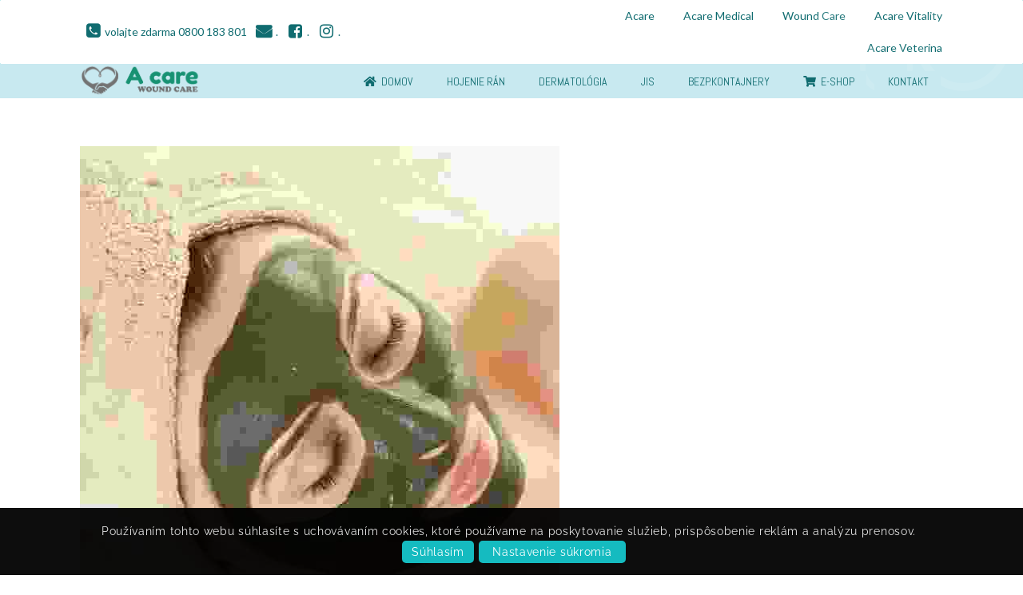

--- FILE ---
content_type: text/css
request_url: https://acarewound.sk/wp-content/themes/spalab/style.css?ver=4.4
body_size: 520
content:
/*
Theme Name: Spalab
Theme URI: https://spalab.wpengine.com/
Author: the DesignThemes team
Author URI: http://themeforest.net/user/designthemes/
Description: A responsive theme for SPA LAB type of business that uses Powerful WordPress admin panel, tons of useful shortcodes, one click easy demo content installation, Fully Responsive design, Google fonts, Easy to switch color and layout for any element and many more features made this theme fit for multipurpose websites too.You will find that the user-friendly CMS admin panel makes managing website a simple, straightforward experience.Welcome more clients to spa salon with impressive design.
Version: 4.4
License: GNU General Public License v2 or later
License URI: http://www.gnu.org/licenses/gpl-2.0.html
Tags: editor-style, featured-images, microformats, post-formats, rtl-language-support, sticky-post, threaded-comments, translation-ready
Text Domain: spalab

This theme, like WordPress, is licensed under the GPL.
Use it to make something cool, have fun, and share what you've learned with others.
*/

--- FILE ---
content_type: text/css
request_url: https://acarewound.sk/wp-content/themes/spalab/css/layout.css?ver=4.4
body_size: 30770
content:
/* CSS Document */

/* Table of Content
==================================================
	1.0 - Transition
	2.0 - Logo
	3.0 - Top Bar
	4.0 - Header
	5.0 - Default Color
	6.0 - Sticky Header
	7.0 - Simple Drop Down Menu
	8.0 - Mega Menu
	9.0 - Mobile Menu
	10.0 - Slider
	11.0 - Title & Breadcrumb
	12.0 - Footer
	13.0 - Side Navigation
	14.0 - Style Picker
	15.0 - Loader
	16.0 - Totop
	17.0 - Default Color
	18.0 - DT Responsive */


/*--------------------------------------------------------------
1.0 - Transition
--------------------------------------------------------------*/
.menu-icons-wrapper .search a span,
.menu-icons-wrapper .cart a span,
#main-menu ul li.menu-item-simple-parent ul li a .fa,
#main-menu .megamenu-child-container > ul.sub-menu > li > a .menu-item-description {
	transition: all .3s linear;
	-moz-transition: all .3s linear;
	-ms-transition: all .3s linear;
	-o-transition: all .3s linear;
	-webkit-transition: all .3s linear;
}
/*--------------------------------------------------------------
3.0 - Top Bar
--------------------------------------------------------------*/

.top-bar {
	clear: both;
	float: left;
	line-height: 50px;
	margin: 0;
	max-height: 50px;
	padding: 0;
	position: relative;
	width: 100%;
	z-index: 99999;
}
.top-bar .dt-sc-button {
	font-weight: bold;
	letter-spacing: 1px;
	margin-top: 5px;
}
.top-bar .dt-sc-vertical-small-separator {
	position: relative;
	top: 2px;
}
.top-bar-right .dt-sc-vertical-small-separator {
	margin: 0 15px;
}
.top-bar .language {
	float: left;
	margin: 0;
	padding: 0 20px 0 0;
	position: relative;
}
.top-bar .language img {
	margin: 0 10px 0 0;
	position: relative;
	top: -1px;
	vertical-align: middle;
}
.top-bar .language:before {
	bottom: 0;
	content: '\f107';
	font-family: FontAwesome;
	font-size: 14px;
	margin: auto;
	position: absolute;
	right: 0;
	top: 0;
}
.dt-no-header-builder-content .no-header-top{ color:rgba(255,255,255,0.32);}
.no-header-menu ul li ul.sub-menu li:hover > a, .no-header-menu ul > li.current_page_item > a, .no-header-menu ul > li.current-menu-item > a, .no-header-menu ul > li.current-page-ancestor > a, .no-header-menu ul > li.current-menu-ancestor > a, .no-header-menu ul li ul.children li:hover > a, .no-header-menu ul li ul.children li > a:hover { color:rgba(255,255,255); }

.dt-no-header-builder-content .mobile-menu .dt-primary-nav > li > a {
	padding-top: 5px !important;
	padding-bottom: 5px !important;
}
.dt-no-header-builder-content .no-header-top {
	border-bottom: 1px solid rgba(237, 237, 237, 0.19);
	margin: 0;
	max-height: 50px;
	padding: 10px 0;
}

.dt-no-header-builder-content .no-header-top > span {
    font-style: italic;

}
.dt-no-header-builder-content:before,
.dt-no-header-builder-content:after {
	content: '';
	position: absolute;
	width: 100%;
	height: 100%;
	top: 0;
	left: -100%;
	bottom: 0;
	right: auto;
}
.dt-no-header-builder-content:after {
	right: -100%;
	left: auto;
}
.no-header-logo-wrapper {
	display: inline-block;
}

.no-header-logo{ 
    float: left;
	padding: 15px 0;
}
.no-header-menu-wrapper {
	float: right;
}
/*--------------------------------------------------------------
4.0 - Header
--------------------------------------------------------------*/

#header-wrapper {
	float: left;
	margin: 0 0 25px;
	padding: 0;
	width: 100%;
}
#header {
	float: left;
	margin: 0;
	padding: 0;
	position: relative;
	width: 100%;
	z-index: 99;
}
.home.blog .dt-no-header-builder-content { margin-bottom: 50px; } 
.dt-no-header-builder-content .no-header {
	display: block;
	padding: 15px 0;
	-webkit-align-items: center;
	-moz-align-items: center;
	-ms-align-items: center;
	-ms-flex-align: center;
	align-items: center;
}
.dt-no-header-builder-content.aligncenter .no-header {
	flex-direction: column;
	padding-bottom: 0;
	-webkit-justify-content: center;
	-moz-justify-content: center;
	-ms-justify-content: center;
	-ms-justify-content: center;
	justify-content: center;
}
.dt-no-header-builder-content .no-header .no-header-logo h2 {
	margin: 10px 0;
}
/* #header .dt-header-tpl > .vc_row:not(.dt-sc-simpler-content), #header .dt-header-tpl > .vc_row:not(.dt-sc-simpler-content) .vc_row.vc_inner { position: relative; z-index: 1; }*/

#header .dt-header-tpl > .vc_row.vc_row-flex > .vc_column_container > .vc_column-inner,
#header .dt-header-tpl > .vc_row .vc_row.vc_row-flex.vc_inner > .vc_column_container > .vc_column-inner {
	z-index: auto;
}
#header .dt-header-tpl .vc_row[data-vc-full-width],
#header .dt-header-tpl > .vc_section[data-vc-full-width] {
	overflow: visible;
}
#header-wrapper.header-top-relative #header {
	position: relative;
}
.no-breadcrumb.page-with-slider #header-wrapper.header-top-absolute #header {
	position: absolute;
	z-index: 1;
}
body:not(.no-breadcrumb) #header-wrapper.header-top-absolute #header .dt-header-tpl {
	margin-top: 35px;
}
/*	.no-breadcrumb.page-with-slider #header-wrapper.bottom-header { display: table; float: none; width: 100%; }
	.no-breadcrumb.page-with-slider #header-wrapper.bottom-header #header { display: table-footer-group; float: none; }
	.no-breadcrumb.page-with-slider #header-wrapper.bottom-header #header ~ #slider { display: table-header-group; float: none; }*/

.header-top-absolute .dt-sc-skin-highlight {
	background-color: rgba(0, 0, 0, 0.3) !important
}
.no-breadcrumb.page-with-slider #header-wrapper.bottom-header {
	display: -webkit-flex;
	display: -moz-flex;
	display: -ms-flexbox;
	display: -ms-flex;
	display: flex;
	flex-direction: column-reverse;
	-webkit-flex-direction: column-reverse;
	-ms-flex-direction: column-reverse;
}
#header .dt-header-tpl .sticky-wrapper {
	clear: both;
	display: block;
	position: relative;
	width: 100%;
}
#header .dt-header-tpl .sticky-wrapper .apply-sticky-header {
	left: 0;
	margin: auto;
	position: relative;
	right: 0;
	width: 100%;
}
.layout-boxed #header .dt-header-tpl .sticky-wrapper .apply-sticky-header {
	position: relative !important
}
#header .dt-header-tpl .sticky-wrapper,
#header .dt-header-tpl .sticky-wrapper .apply-sticky-header {
	z-index: 9999 !important;
}
#header .dt-header-tpl .sticky-wrapper .apply-sticky-header > .vc_row:not(.vc_clearfix) {
	clear: both;
}
/*--------------------------------------------------------------
   Logo
--------------------------------------------------------------*/

.dt-logo-container {
	display: -webkit-flex;
	display: -moz-flex;
	display: -ms-flexbox;
	display: -ms-flex;
	display: flex;
	font-size: 0;
	line-height: 0;
	-webkit-align-items: center;
	-moz-align-items: center;
	-ms-align-items: center;
	-ms-flex-align: center;
	align-items: center;
}
.dt-logo-container.logo-align-center {
	text-align: center;
	-webkit-box-pack: center;
	-webkit-justify-content: center;
	-ms-flex-pack: center;
	justify-content: center;
}
.dt-logo-container.logo-align-right {
	text-align: right;
	-webkit-box-pack: end;
	-webkit-justify-content: flex-end;
	-ms-flex-pack: end;
	justify-content: flex-end;
}
.dt-logo-container a {
	color: inherit;
}
.dt-logo-container a img {
	display: inline-block;
	vertical-align: middle;
}
.dt-logo-container a span {
	clear: both;
	display: block;
}
.dt-logo-container a span ~ span {
	margin-top: -1px;
}
/*--------------------------------------------------------------
   Default Menu & Mobile Menu
--------------------------------------------------------------*/

.dt-no-header-builder-content.aligncenter .no-header .dt-header-menu {
	background-color: rgba(0,0,0,.035);
	border-bottom: 1px solid #ededed;
	margin-top: 15px;
	position: relative;
	width: 100%;
}
.dt-no-header-builder-content.aligncenter .no-header .dt-header-menu:before,
.dt-no-header-builder-content.aligncenter .no-header .dt-header-menu:after {
	background: inherit;
	border-color: inherit;
	border-style: inherit;
	border-width: inherit;
	bottom: -1px;
	content: '';
	height: auto;
	position: absolute;
	top: 0;
	width: 100%;
}
.dt-no-header-builder-content.aligncenter .no-header .dt-header-menu:before {
	right: 100%;
}
.dt-no-header-builder-content.aligncenter .no-header .dt-header-menu:after {
	left: 100%;
}
.no-header-menu,
.dt-header-menu,
.no-header-menu ul,
.dt-header-menu .dt-primary-nav,
.no-header-menu ul li,
.dt-header-menu .dt-primary-nav li {
	display: inline-block;
/*	font-size: 0;
	line-height: 0;*/
}
.dt-no-header-builder-content:not(.aligncenter) .no-header .no-header-logo ~ .no-header-menu {
	padding-left: 20px;
}
.no-header-menu ul,
.dt-header-menu .dt-primary-nav {
	margin: 0;
	padding: 0;
	text-align: left;
	width: 100%;
}
.dt-no-header-builder-content.aligncenter .no-header .no-header-menu > ul,
.dt-no-header-builder-content.aligncenter .no-header .dt-header-menu .dt-primary-nav {
	text-align: center;
}
.no-header-menu ul li,
.dt-header-menu .dt-primary-nav li {
	line-height: normal;
	margin: 0 3px;
	padding: 0;
	position: relative;
}
.dt-header-menu .dt-primary-nav li a{
	line-height: normal;
	display: inline-block;
    padding: 10px 22px 8px;
    vertical-align: middle;
}
.no-header-menu.dt-header-menu .dt-primary-nav ul.sub-menu a{
	padding:0px;
}
.no-header-menu.dt-header-menu .dt-primary-nav > li > a {
    display: inline-block;
    padding: 10px 15px;
    margin: 20px 0px 26px 0px;
    vertical-align: middle;
    border: 2px solid transparent;
	border-radius:50px;
    text-transform: uppercase;
}

.no-header #site-title {
    margin: 19px auto;
}
.no-header #site-title a{ color:#ffffff;}

.no-header-menu.dt-header-menu ul.dt-primary-nav li ul.sub-menu > li {
	padding:10px;
}

/* .dt-no-header-builder-content.aligncenter .no-header .no-header-menu ul li a, 
	.dt-no-header-builder-content.aligncenter .no-header .dt-header-menu .dt-primary-nav li a { padding-top: 15px; padding-bottom: 15px; } */

.no-header-menu ul li ul.children,
.dt-header-menu ul.dt-primary-nav li ul.sub-menu {
	background-color: #fff;
	left: 0;
	margin: 0;
	opacity: 0;
	padding: 0;
	top: 100%;
	transition: all .3s linear 0s;
	-webkit-transition: all .3s linear 0s;
	visibility: hidden;
	z-index: 2;
}
/*div:not(.dt-sc-maaya-header.with-border) .no-header-menu ul li ul.children, div:not(.dt-sc-maaya-header.with-border) .dt-header-menu ul.dt-primary-nav li:not(.has-mega-menu) ul.sub-menu, div:not(.dt-sc-maaya-header.with-border) .no-header-menu ul li ul.children, div:not(.dt-sc-maaya-header.with-border) .dt-header-menu ul.dt-primary-nav li.has-mega-menu ul.sub-menu .vc_section { -webkit-box-shadow: 0 0 2px 1px rgba(0,0,0,0.25); box-shadow: 0 0 2px 1px rgba(0,0,0,0.25); }*/

div:not(.dt-sc-maaya-header) .no-header-menu ul li ul.children,
div:not(.dt-sc-maaya-header) .dt-header-menu ul.dt-primary-nav li:not(.has-mega-menu) ul.sub-menu,
div:not(.dt-sc-maaya-header) .no-header-menu ul li ul.children,
div:not(.dt-sc-maaya-header) .dt-header-menu ul.dt-primary-nav li.has-mega-menu ul.sub-menu .vc_section {
	box-shadow: 0 0 2px 1px rgba(0,0,0,.25);
	-webkit-box-shadow: 0 0 2px 1px rgba(0,0,0,.25);
}
.no-header-menu ul li ul.children,
.dt-header-menu ul.dt-primary-nav li:not(.has-mega-menu) ul.sub-menu {
	padding: 10px 0;
	position: absolute;
	width: 220px;
}
.no-header-menu ul li ul.children,
.dt-header-menu ul.dt-primary-nav li:not(.has-mega-menu) ul.sub-menu,
.no-header-menu ul li ul.children,
.dt-header-menu ul.dt-primary-nav li.has-mega-menu ul.sub-menu .menu-item-object-dt_mega_menus > .vc_row,
.no-header-menu ul li ul.children,
.dt-header-menu ul.dt-primary-nav li.has-mega-menu ul.sub-menu .menu-item-object-dt_mega_menus > .vc_section {
	box-shadow: 0 0 2px 1px rgba(0,0,0,.25);
	-webkit-box-shadow: 0 0 2px 1px rgba(0,0,0,.25);
}
.dt-col-static-position.wpb_column {
	position: static;
}
.dt-header-menu ul.dt-primary-nav li.has-mega-menu {
	position: static;
}
.dt-header-menu ul.dt-primary-nav li.has-mega-menu > ul.sub-menu,
.dt-header-menu ul.dt-primary-nav li.has-mega-menu > ul.sub-menu > li {
	display: block;
	font-size: 14px;
	left: 0;
	margin: 0 auto;
	padding:0px;
	position: absolute;
	right: 0;
}
.no-header-menu ul li ul.children li,
.dt-header-menu ul.dt-primary-nav li ul.sub-menu li {
	margin: 0;
}
.no-header-menu ul li ul.children li ul.children,
.dt-header-menu ul.dt-primary-nav li ul.sub-menu li ul.sub-menu {
	left: 100%;
	top: 0;
}
.no-header-menu ul li:last-child > ul.children,
.dt-header-menu ul.dt-primary-nav li:last-child > ul.sub-menu,
.no-header-menu ul li:nth-last-child(2) > ul.children,
.dt-header-menu ul.dt-primary-nav li:nth-last-child(2) > ul.sub-menu {
	left: auto;
	right: 0;
}
.no-header-menu ul li.has-mega-menu:last-child > ul.children,
.dt-header-menu ul.dt-primary-nav li.has-mega-menu:last-child > ul.sub-menu,
.no-header-menu ul li.has-mega-menu:nth-last-child(2) > ul.children,
.dt-header-menu ul.dt-primary-nav li.has-mega-menu:nth-last-child(2) > ul.sub-menu {
	left: 0;
	right: 0;
}
.no-header-menu ul li:last-child > ul.children li ul.children,
.dt-header-menu ul.dt-primary-nav li:last-child ul.sub-menu li ul.sub-menu,
.no-header-menu ul li:nth-last-child(2) > ul.children li ul.children,
.dt-header-menu ul.dt-primary-nav li:nth-last-child(2) ul.sub-menu li ul.sub-menu {
	left: auto;
	right: 100%;
}
.no-header-menu ul li ul.children li,
.dt-header-menu ul.dt-primary-nav li ul.sub-menu li,
.no-header-menu ul li ul.children li a,
.dt-header-menu ul.dt-primary-nav li ul.sub-menu li a {
	width: 100%;
}

.no-header-menu ul li a,
.dt-header-menu .dt-primary-nav li a,
.no-header-menu ul li ul.children li a,
.dt-header-menu ul.dt-primary-nav li ul.sub-menu li a { color:#fff;}

.no-header-menu.dt-header-menu  ul li.current_page_item > a, .no-header-menu.dt-header-menu  ul li.current_page_ancestor > a{ border-color:#FFF;}

.dt-header-menu ul.dt-primary-nav > li:hover > a, 
 .no-header-menu ul > li:hover > a,
 .dt-header-menu ul.dt-primary-nav li ul.sub-menu li:hover > a{    color: rgba(255,255,255,0.6);}

.no-header-menu ul li:hover > ul.children,
.dt-header-menu ul.dt-primary-nav li:hover > ul.sub-menu {
	opacity: 1;
	visibility: visible;
}
.dt-sc-maaya-header .mobile-nav-container .menu-trigger {
	background: #000;
	cursor: pointer;
	letter-spacing: 1px;
	line-height: normal;
	padding: 5px 10px;
	position: absolute;
	text-transform: uppercase;
	top: 0;
}
.dt-sc-maaya-header.type2 .mobile-nav-container .menu-trigger {
	display: inline-block;
	position: relative;
}
.mobile-nav-container .menu-trigger {
	cursor: pointer;
	color:#FFF;
}
.mobile-nav-container .menu-trigger > i:before {
	content: '\f0c9';
	font-family: FontAwesome;
	font-size: 14px;
	font-style: normal;
}
.mobile-nav-container .menu-trigger > i,
.mobile-nav-container .menu-trigger > span {
	display: inline;
	padding: 0 5px;
}
.mobile-menu,
.mobile-menu ul.dt-primary-nav,
.mobile-menu ul.dt-primary-nav li {
	display: block;
	margin: 0;
	padding: 0;
	text-align: left;
}
.mobile-menu .dt-primary-nav li a {
	border-style: solid;
	border-width: 1px 0 0;
	color: initial;
	display: block;
	padding: 5px 15px;
}
.mobile-menu .dt-primary-nav > li > a,
.mobile-menu .dt-primary-nav > li > ul > li > a,
.mobile-menu .dt-primary-nav > li > ul > li > ul > li > a,
.mobile-menu .dt-primary-nav > li > ul > li > ul > li > ul > li > a {
	line-height: 42px;
	padding-bottom: 0;
	padding-top: 0;
}
.mobile-menu ul.dt-primary-nav {
	padding-top: 50px;
}
.mobile-menu,
.mobile-menu > ul,
.mobile-menu ul.sub-menu {
	background: #fff;
	height: 100%;
	margin: 0;
	overflow-x: hidden;
	overflow-y: visible;
	padding: 0;
	position: fixed;
	right: 0;
	top: 0;
	transform: translateX(0);
	transition: transform .3s;
	width: 100%;
	z-index: 4;
}
.mobile-menu {
	max-width: 260px;
	opacity: 0;
	transform: translateX(100%);
	transition: transform .25s, visibility 0s .3s, opacity .25s;
	visibility: hidden;
	z-index: 99;
}
.mobile-nav-offcanvas-right .mobile-menu {
	right: 0;
}
.mobile-nav-offcanvas-left .mobile-menu {
	left: 0;
	right: auto;
	transform: translateX(-100%);
	-webkit-transform: translateX(-100%);
}
.mobile-menu.is-hidden,
.mobile-menu ul.is-hidden {
	transform: translateX(100%);
	-webkit-transform: translateX(100%);
}
.mobile-menu.nav-is-visible {
	opacity: 1;
	transform: translateX(0);
	-webkit-transform: translateX(0);
	transition: transform .25s, visibility 0s 0s;
	-webkit-transition: -webkit-transform .25s, visibility 0s 0s;
	visibility: visible;
}
.mobile-menu ul.sub-menu,
.mobile-menu ul li.menu-item-object-dt_mega_menus,
.mobile-menu ul li.menu-item-object-dt_mega_menus > .vc_section,
.mobile-menu .wpb_column {
	width: 100% !important;
}
.mobile-menu ul.sub-menu {
	left: auto !important;
	right: auto !important;
}
.mobile-menu ul.sub-menu li {
	float: left;
	width: 100%;
}
.mobile-menu ul li.menu-item-object-dt_mega_menus > .vc_section {
	background: none !important;
	border: none !important;
	border-radius: 0 !important;
	-webkit-border-radius: 0 !important;
	left: 0 !important;
	margin: 0;
	padding-left: 0 !important;
	padding-right: 0 !important;
}
.mobile-menu .wpb_column {
	margin: 0;
}
.mobile-menu ul li.menu-item-object-dt_mega_menus > .vc_section > .vc_row,
.mobile-menu .dt-custom-nav-wrapper[data-default-style='none'][data-hover-style='none']:not(.inline-horizontal) > div {
	margin-left: 0;
	margin-right: 0;
}
.mobile-menu .menu-item-has-children > a,
.mobile-menu .page_item_has_children  > a,
.mobile-menu ul.dt-primary-nav li.go-back a {
	position: relative;
}
.mobile-menu ul.dt-primary-nav li.go-back a {
	height: 100%;
	padding: 0;
}
.mobile-menu .dt-primary-nav li.menu-item-has-children > a,
.mobile-menu .dt-primary-nav li.page_item_has_children  > a {
	padding-right: 40px;
}
.mobile-menu ul.dt-primary-nav li.go-back,
.mobile-menu ul.dt-primary-nav li.close-nav {
	display: inline-block;
	height: 50px;
	width: 100%;
}
.mobile-menu ul.dt-primary-nav li.close-nav {
	border: none !important;
	cursor: pointer;
	line-height: 50px;
	position: absolute;
	right: 0;
	text-align: center;
	top: 0;
	width: 50px;
	z-index: 5;
}
.mobile-menu ul.dt-primary-nav li.close-nav:before,
.mobile-menu ul.dt-primary-nav li.close-nav:after {
	background-color: #222;
	bottom: 0;
	content: '';
	height: 35%;
	left: 0;
	margin: auto;
	position: absolute;
	right: 0;
	top: 0;
	width: 2px;
}
.mobile-menu ul.dt-primary-nav li.close-nav:before {
	transform: rotate(45deg);
	-webkit-transform: rotate(45deg);
}
.mobile-menu ul.dt-primary-nav li.close-nav:after {
	transform: rotate(-45deg);
	-webkit-transform: rotate(-45deg);
}
.mobile-menu ul.dt-primary-nav li.close-nav:hover:before {
	transform: rotate(-45deg);
	-webkit-transform: rotate(-45deg);
}
.mobile-menu ul.dt-primary-nav li.close-nav:hover:after {
	transform: rotate(45deg);
	-webkit-transform: rotate(45deg);
}
.mobile-menu ul.dt-primary-nav li.go-back a:before,
.mobile-menu ul.dt-primary-nav li.go-back a:after,
.mobile-menu .menu-item-has-children > a:before,
.mobile-menu .menu-item-has-children > a:after,

.mobile-menu .page_item_has_children > a:before,
.mobile-menu .page_item_has_children > a:after {
	backface-visibility: hidden;
	display: inline-block;
	position: absolute;
	top: 50%;
	transform: translateY(-50%);
	-webkit-transform: translateY(-50%);
	width: 15px;
	-webkit-backface-visibility: hidden;
}
.mobile-menu ul.dt-primary-nav li.go-back a:before {
	content: '\f104';
	font-family: FontAwesome;
	font-size: 25px;
	height: 50px;
	left: 15px;
	line-height: 50px;
	text-align: center;
}
.mobile-menu .menu-item-has-children > a:before,
.mobile-menu .page_item_has_children  > a:before {
	content: '\f105';
	font-family: FontAwesome;
	font-size: 25px;
	height: 42px;
	line-height: 42px;
	right: 12px;
	text-align: center;
}
.mobile-menu ul.dt-primary-nav li.go-back a:after,
.mobile-menu .menu-item-has-children > a:after,
.mobile-menu .page_item_has_children  > a:after {
	background-color: currentColor;
	content: '';
	height: 2px;
	opacity: 0;
	visibility: hidden;
}
.mobile-menu ul.dt-primary-nav li.go-back a:hover:before {
	left: 10px;
}
.mobile-menu .menu-item-has-children > a:hover:before,
.mobile-menu .page_item_has_children  > a:hover:before {
	right: 8px;
}
.mobile-menu ul.dt-primary-nav li.go-back a:after {
	left: 25px;
}
.mobile-menu ul.dt-primary-nav li.go-back a:hover:after {
	left: 15px;
}
.mobile-menu .menu-item-has-children > a:after,
.mobile-menu .page_item_has_children  > a:after {
	right: 18px;
}
.mobile-menu .menu-item-has-children > a:hover:after,
.mobile-menu .page_item_has_children  > a:hover:after {
	right: 12px;
}
.mobile-menu .dt-custom-nav li a:before,
.mobile-menu .dt-custom-nav li a:after,
.mobile-menu .dt-custom-nav li a span:before,
.mobile-menu .dt-custom-nav li a span:after {
	content: none !important;
}
.mobile-menu .dt-custom-nav li a,
.mobile-menu .dt-primary-nav li .dt-custom-nav li a {
	border-radius: 0 !important;
	margin-bottom: 0px !important;
	border-style: none;
	border-width: 0 !important;
}
.mobile-menu .dt-custom-nav li {
	box-shadow: 0 1px 0 0 rgba(0,0,0,.075);
	-webkit-box-shadow: 0 1px 0 0 rgba(0,0,0,.075);
}
.mobile-menu .dt-custom-nav li:last-child {
	box-shadow: none;
	-webkit-box-shadow: none;
}
.mobile-menu .hr-skew-link-style ul > li > a {
	margin-bottom: 0;
}
.mobile-menu .vc_row {
	margin: 0;
	padding-left: 0 !important;
	padding-right: 0 !important;
	background: none;
	background-image: none !important;
}
.mobile-menu .wpb_column,
.mobile-menu .wpb_column .vc_column-inner[class*='vc_custom'] {
	margin: 0 !important;
}
.mobile-menu .wpb_column .vc_column-inner[class*='vc_custom'] {
	padding-left: 15px !important;
	padding-right: 15px !important;
}
.mobile-menu .wpb_column .wpb_column .vc_column-inner[class*='vc_custom'] {
	padding-left: 0 !important;
	padding-right: 0 !important;
}
.flex-col-elements-inline-middle .mobile-menu .dt-custom-nav-wrapper.left .dt-custom-nav {
	width: 100%;
}
.overlay {
	backface-visibility: hidden;
	background-color: rgba(0,0,0,.5);
	cursor: pointer;
	height: 100%;
	left: 0;
	opacity: 0;
	position: fixed;
	top: 0;
	transition: opacity .3s 0s, visibility 0s .3s, transform .3s 0s;
	-webkit-transition: opacity .3s 0s, visibility 0s .3s, transform .3s 0s;
	visibility: hidden;
	width: 100%;
	z-index: 98;
	-webkit-backface-visibility: hidden;
}
.overlay.is-visible,
.mobile-menu ul.dt-primary-nav li.go-back a:hover:after,
.mobile-menu .menu-item-has-children > a:hover:after,
.mobile-menu .page_item_has_children  > a:hover:after {
	opacity: 1;
	visibility: visible;
}
.mobile-menu ul.dt-primary-nav li.close-nav,
.mobile-menu ul.dt-primary-nav li.close-nav:before,
.mobile-menu ul.dt-primary-nav li.close-nav:after,
.mobile-menu ul.dt-primary-nav li a,
.mobile-menu ul.dt-primary-nav li a:before,
.mobile-menu ul.dt-primary-nav li a:after,
.mobile-menu .dt-custom-nav li,
.mobile-menu .dt-custom-nav-wrapper[data-hover-style='none'] .dt-custom-nav li {
	transition: all .3s linear 0s;
	-webkit-transition: all .3s linear 0s;
}
.mobile-menu ul.dt-primary-nav li.see-all a {
	background-color: rgba(0,0,0,.05);
}
.mobile-menu .dt-primary-nav li a {
	border-color: rgba(0,0,0,.06);
}
.mobile-menu ul.dt-primary-nav li.see-all a {
	box-shadow: 0 1px 0 0 rgba(0,0,0,.06);
	-webkit-box-shadow: 0 1px 0 0 rgba(0,0,0,.06);
}
.mobile-menu .dt-custom-nav li a:not(:hover),
.mobile-menu .dt-custom-nav li a:hover,
.mobile-menu .dt-custom-nav-wrapper[data-hover-style='none'] .dt-custom-nav li a:hover {
	background-color: rgba(0,0,0,0) !important;
	color: #000 !important;
}
.mobile-menu .dt-custom-nav li:hover,
.mobile-menu .dt-custom-nav-wrapper[data-hover-style='none'] .dt-custom-nav li:hover {
	background-color: #000 !important;
}
.mobile-menu .dt-custom-nav li:hover > a,
.mobile-menu .dt-custom-nav-wrapper[data-hover-style='none'] .dt-custom-nav li:hover > a {
	color: #fff !important;
}
.mobile-menu .dt-sc-dark-bg h1,
.mobile-menu .dt-sc-dark-bg h2,
.mobile-menu .dt-sc-dark-bg h3,
.mobile-menu .dt-sc-dark-bg h4,
.mobile-menu .dt-sc-dark-bg h5,
.mobile-menu .dt-sc-dark-bg h6,
.mobile-menu .dt-sc-dark-bg p {
	color: #000 !important;
	border-color: #efefef !important;
	padding: 10px 0px !important;
	font-weight: 500;
}
 .mobile-menu ul.sub-menu::-webkit-scrollbar {
 background-color: #f1f1f1;
 width: 5px;
}
.mobile-menu ul.sub-menu::-webkit-scrollbar-track, .mobile-menu ul.sub-menu::-webkit-scrollbar-thumb {
 box-shadow: 0 0 6px rgba(0,0,0,.3) inset;
 -webkit-box-shadow: 0 0 6px rgba(0,0,0,.3) inset;
}
.mobile-menu ul.sub-menu::-webkit-scrollbar-thumb {
 background-color: #c1c1c1;
 border-radius: 5px;
}
/*--------------------------------------------------------------
   Header Menu
--------------------------------------------------------------*/

.dt-header-menu.left {
	float: left;
}
.dt-header-menu.center {
	display: table;
	margin-left: auto;
	margin-right: auto;
}
.dt-header-menu.right {
	float: right;
}
.dt-sc-maaya-header.dt-sc-slide-menu .dt-sc-single-line-separator {
	margin: 0;
}
.dt-sc-maaya-header.dt-sc-slide-menu .menu-icons-wrapper,
.dt-sc-maaya-header.dt-sc-slide-menu .menu-icons-wrapper .search {
	margin: 0;
}
.dt-sc-maaya-header.dt-sc-slide-menu .search-module {
	float: right;
	text-align: right;
}
.flex-col-elements-inline-middle .dt-header-menu.left {
	display: table;
	margin-right: auto;
}
.flex-col-elements-inline-middle .dt-header-menu.center {
	display: table;
	margin-left: 0;
	margin-right: 0;
}
.flex-col-elements-inline-middle .dt-header-menu.right {
	display: table;
	margin-left: auto;
}
.dt-header-menu.gap_none .dt-primary-nav li {
	margin: 0;
}
.dt-header-menu.gap_1 .dt-primary-nav li {
	margin: 0 1px 0 0;
}
.vc_row.vc_row-flex > .vc_column_container .dt-header-menu.justify {
	display: inline-block;
}
.dt-header-menu[data-nav-item-display='stretch'] ul.dt-primary-nav > li {
	line-height: 70px;
}
.dt-header-menu[data-nav-item-display='stretch'] ul.dt-primary-nav > li > a {
	line-height: inherit;
}
.dt-header-menu[data-nav-item-display='stretch'] ul.dt-primary-nav > li ul.sub-menu {
	line-height: normal;
}
.dt-header-menu ul.dt-primary-nav > li > a.icon-position-left > .menu-item-icon {
	padding-right: 6px;
	display: none;
}
.dt-header-menu ul.dt-primary-nav > li > a.icon-position-right > .menu-item-icon {
	padding-left: 6px;
	display: none;
}
.dt-header-menu ul.dt-primary-nav > li > a.icon-position-right > .menu-item-icon ~ span {
	float: left;
}
.dt-header-menu ul.dt-primary-nav > li > a,
.dt-header-menu[data-nav-item-highlight='line-through'] ul.dt-primary-nav > li > a > span {
	position: relative;
}
.dt-header-menu[data-nav-item-highlight='underline'] ul.dt-primary-nav > li > a:after,
.dt-header-menu[data-nav-item-highlight='overline'] ul.dt-primary-nav > li > a:before,
.dt-header-menu[data-nav-item-highlight='line-through'] ul.dt-primary-nav > li > a > span:before,
.dt-header-menu[data-nav-item-highlight='two-line-updown'] ul.dt-primary-nav > li > a:before,
.dt-header-menu[data-nav-item-highlight='bottom-border-only'] ul.dt-primary-nav > li > a:after,
.dt-header-menu[data-nav-item-highlight='top-border-only'] ul.dt-primary-nav > li > a:before,
.dt-header-menu[data-nav-item-highlight='two-border-updown'] ul.dt-primary-nav > li > a:before,
.dt-header-menu[data-nav-item-divider='slanting-line'] ul.dt-primary-nav > li > a > span:after,
.dt-header-menu[data-nav-item-divider='vertical-line'] ul.dt-primary-nav > li > a > span:after,
.dt-header-menu[data-nav-item-highlight='triangle-down-midtop'] ul.dt-primary-nav > li.current_page_item > a:before,
.dt-header-menu[data-nav-item-highlight='triangle-down-midtop'] ul.dt-primary-nav > li.current-menu-item > a:before,
.dt-header-menu[data-nav-item-highlight='triangle-down-midtop'] ul.dt-primary-nav > li.current-page-ancestor > a:before,
.dt-header-menu[data-nav-item-highlight='triangle-down-midtop'] ul.dt-primary-nav > li.current-menu-ancestor > a:before,
.dt-header-menu[data-nav-item-highlight='triangle-down-midbottom'] ul.dt-primary-nav > li.current_page_item > a:after,
.dt-header-menu[data-nav-item-highlight='triangle-down-midbottom'] ul.dt-primary-nav > li.current-menu-item > a:after,
.dt-header-menu[data-nav-item-highlight='triangle-down-midbottom'] ul.dt-primary-nav > li.current-page-ancestor > a:after,
.dt-header-menu[data-nav-item-highlight='triangle-down-midbottom'] ul.dt-primary-nav > li.current-menu-ancestor > a:after,
.dt-header-menu[data-nav-item-highlight='triangle-up-midbottom'] ul.dt-primary-nav > li.current_page_item > a:after,
.dt-header-menu[data-nav-item-highlight='triangle-up-midbottom'] ul.dt-primary-nav > li.current-menu-item > a:after,
.dt-header-menu[data-nav-item-highlight='triangle-up-midbottom'] ul.dt-primary-nav > li.current-page-ancestor > a:after,
.dt-header-menu[data-nav-item-highlight='triangle-up-midbottom'] ul.dt-primary-nav > li.current-menu-ancestor > a:after {
	content: '';
}
.dt-header-menu[data-nav-item-highlight='underline'] ul.dt-primary-nav > li > a:after,
.dt-header-menu[data-nav-item-highlight='overline'] ul.dt-primary-nav > li > a:before,
.dt-header-menu[data-nav-item-highlight='line-through'] ul.dt-primary-nav > li > a > span:before,
.dt-header-menu[data-nav-item-highlight='two-line-updown'] ul.dt-primary-nav > li > a:before,
.dt-header-menu[data-nav-item-highlight='bottom-border-only'] ul.dt-primary-nav > li > a:after,
.dt-header-menu[data-nav-item-highlight='top-border-only'] ul.dt-primary-nav > li > a:before,
.dt-header-menu[data-nav-item-highlight='two-border-updown'] ul.dt-primary-nav > li > a:before {
	border-style: solid;
	height: 2px;
	left: 0;
	margin-left: auto;
	margin-right: auto;
	pointer-events: none;
	position: absolute;
	right: 0;
	width: 0;
}
.dt-header-menu[data-nav-item-highlight='triangle-down-midtop'] ul.dt-primary-nav > li > a:before,
.dt-header-menu[data-nav-item-highlight='triangle-down-midbottom'] ul.dt-primary-nav > li > a:after,
.dt-header-menu[data-nav-item-highlight='triangle-up-midbottom'] ul.dt-primary-nav > li > a:after {
	border-color: transparent;
	border-style: solid;
	border-width: 6px;
	left: 0;
	margin: 0 auto;
	position: absolute;
	right: 0;
	width: 0;
}
.dt-header-menu[data-nav-item-highlight='triangle-down-midtop'] ul.dt-primary-nav > li > a:before {
	border-bottom-width: 0;
	border-top-color: inherit;
	top: 0;
}
.dt-header-menu[data-nav-item-style='filled'][data-nav-item-highlight='triangle-down-midtop'] ul.dt-primary-nav > li > a:before {
	border-top-color: currentColor;
	top: -1px;
}
.dt-header-menu[data-nav-item-highlight='triangle-down-midbottom'] ul.dt-primary-nav > li > a:after {
	border-bottom-width: 0;
	border-top-color: inherit;
	top: 100%;
}
.dt-header-menu[data-nav-item-highlight='triangle-up-midbottom'] ul.dt-primary-nav > li > a:after {
	border-bottom-color: inherit;
	border-top-width: 0;
	bottom: 0;
}
.dt-header-menu[data-nav-item-style='filled'][data-nav-item-highlight='triangle-up-midbottom'] ul.dt-primary-nav > li > a:after {
	border-bottom-color: currentColor;
	bottom: -1px;
}
.dt-header-menu[data-nav-item-highlight='underline'] ul.dt-primary-nav > li > a:after {
	border-width: 0 0 2px;
	bottom: 0;
}
.dt-header-menu[data-nav-item-highlight='overline'] ul.dt-primary-nav > li > a:before {
	border-width: 2px 0 0;
	top: 0;
}
.dt-header-menu[data-nav-item-highlight='line-through'] ul.dt-primary-nav > li > a > span:before {
	border-width: 0 0 2px;
	bottom: 0;
	margin: auto;
	top: 0;
}
.dt-header-menu[data-nav-item-highlight='two-line-updown'] ul.dt-primary-nav > li > a:before {
	border-width: 2px 0;
	bottom: 0;
	height: auto;
	top: 0;
}
.dt-header-menu[data-nav-item-highlight='bottom-border-only'] ul.dt-primary-nav > li > a:after {
	border-width: 0 0 1px;
	bottom: 0;
}
.dt-header-menu[data-nav-item-style='bordered'][data-nav-item-highlight='bottom-border-only'] ul.dt-primary-nav > li > a:after {
	bottom: 1px;
}
.dt-header-menu[data-nav-item-highlight='top-border-only'] ul.dt-primary-nav > li > a:before {
	border-width: 1px 0 0;
	top: 0;
}
.dt-header-menu[data-nav-item-style='bordered'][data-nav-item-highlight='top-border-only'] ul.dt-primary-nav > li > a:before {
	top: 1px;
}
.dt-header-menu[data-nav-item-highlight='two-border-updown'] ul.dt-primary-nav > li > a:before {
	border-width: 1px 0;
	bottom: 0;
	height: auto;
	top: 0;
}
.dt-header-menu[data-nav-item-style='bordered'][data-nav-item-highlight='two-border-updown'] ul.dt-primary-nav > li > a:before {
	bottom: 1px;
	top: 1px;
}
.dt-header-menu[data-nav-item-highlight='underline'] ul.dt-primary-nav > li:hover > a:after,
.dt-header-menu[data-nav-item-highlight='underline'] ul.dt-primary-nav > li.current_page_item > a:after,
.dt-header-menu[data-nav-item-highlight='underline'] ul.dt-primary-nav > li.current-menu-item > a:after,
.dt-header-menu[data-nav-item-highlight='underline'] ul.dt-primary-nav > li.current-page-ancestor > a:after,
.dt-header-menu[data-nav-item-highlight='underline'] ul.dt-primary-nav > li.current-menu-ancestor > a:after,
.dt-header-menu[data-nav-item-highlight='overline'] ul.dt-primary-nav > li:hover > a:before,
.dt-header-menu[data-nav-item-highlight='overline'] ul.dt-primary-nav > li.current_page_item > a:before,
.dt-header-menu[data-nav-item-highlight='overline'] ul.dt-primary-nav > li.current-menu-item > a:before,
.dt-header-menu[data-nav-item-highlight='overline'] ul.dt-primary-nav > li.current-page-ancestor > a:before,
.dt-header-menu[data-nav-item-highlight='overline'] ul.dt-primary-nav > li.current-menu-ancestor > a:before,
.dt-header-menu[data-nav-item-highlight='two-line-updown'] ul.dt-primary-nav > li:hover > a:before,
.dt-header-menu[data-nav-item-highlight='two-line-updown'] ul.dt-primary-nav > li.current_page_item > a:before,
.dt-header-menu[data-nav-item-highlight='two-line-updown'] ul.dt-primary-nav > li.current-menu-item > a:before,
.dt-header-menu[data-nav-item-highlight='two-line-updown'] ul.dt-primary-nav > li.current-page-ancestor > a:before,
.dt-header-menu[data-nav-item-highlight='two-line-updown'] ul.dt-primary-nav > li.current-menu-ancestor > a:before {
	width: 75%;
}
.dt-header-menu[data-nav-item-highlight='bottom-border-only'] ul.dt-primary-nav > li:hover > a:after,
.dt-header-menu[data-nav-item-highlight='bottom-border-only'] ul.dt-primary-nav > li.current_page_item > a:after,
.dt-header-menu[data-nav-item-highlight='bottom-border-only'] ul.dt-primary-nav > li.current-menu-item > a:after,
.dt-header-menu[data-nav-item-highlight='bottom-border-only'] ul.dt-primary-nav > li.current-page-ancestor > a:after,
.dt-header-menu[data-nav-item-highlight='bottom-border-only'] ul.dt-primary-nav > li.current-menu-ancestor > a:after,
.dt-header-menu[data-nav-item-highlight='top-border-only'] ul.dt-primary-nav > li:hover > a:before,
.dt-header-menu[data-nav-item-highlight='top-border-only'] ul.dt-primary-nav > li.current_page_item > a:before,
.dt-header-menu[data-nav-item-highlight='top-border-only'] ul.dt-primary-nav > li.current-menu-item > a:before,
.dt-header-menu[data-nav-item-highlight='top-border-only'] ul.dt-primary-nav > li.current-page-ancestor > a:before,
.dt-header-menu[data-nav-item-highlight='top-border-only'] ul.dt-primary-nav > li.current-menu-ancestor > a:before,
.dt-header-menu[data-nav-item-highlight='two-border-updown'] ul.dt-primary-nav > li:hover > a:before,
.dt-header-menu[data-nav-item-highlight='two-border-updown'] ul.dt-primary-nav > li.current_page_item > a:before,
.dt-header-menu[data-nav-item-highlight='two-border-updown'] ul.dt-primary-nav > li.current-menu-item > a:before,
.dt-header-menu[data-nav-item-highlight='two-border-updown'] ul.dt-primary-nav > li.current-page-ancestor > a:before,
.dt-header-menu[data-nav-item-highlight='two-border-updown'] ul.dt-primary-nav > li.current-menu-ancestor > a:before,
.dt-header-menu[data-nav-item-highlight='line-through'] ul.dt-primary-nav > li:hover > a > span:before,
.dt-header-menu[data-nav-item-highlight='line-through'] ul.dt-primary-nav > li.current_page_item > a > span:before,
.dt-header-menu[data-nav-item-highlight='line-through'] ul.dt-primary-nav > li.current-menu-item > a > span:before,
.dt-header-menu[data-nav-item-highlight='line-through'] ul.dt-primary-nav > li.current-page-ancestor > a > span:before,
.dt-header-menu[data-nav-item-highlight='line-through'] ul.dt-primary-nav > li.current-menu-ancestor > a > span:before {
	width: 100%;
}
.dt-header-menu[data-nav-item-divider='slanting-line'] ul.dt-primary-nav > li > a > span:after,
.dt-header-menu[data-nav-item-divider='vertical-line'] ul.dt-primary-nav > li > a > span:after {
	border-color: #ccc;
	border-style: solid;
	border-width: 0 1px 0 0;
	bottom: 0;
	height: 15px;
	margin-bottom: auto;
	margin-top: auto;
	position: absolute;
	right: -2px;
	top: 0;
	width: 1px;
}
.dt-header-menu[data-nav-item-divider='slanting-line'] ul.dt-primary-nav > li > a > span:after {
	right: -3px;
	transform: rotate(15deg);
	-webkit-transform: rotate(15deg);
}
.dt-header-menu[data-nav-item-divider='slanting-line'] ul.dt-primary-nav > li:last-child > a > span:after,
.dt-header-menu[data-nav-item-divider='vertical-line'] ul.dt-primary-nav > li:last-child > a > span:after {
	display: none;
}
.dt-header-menu ul.dt-primary-nav > li,
.dt-header-menu ul.dt-primary-nav > li a,
.dt-header-menu ul.dt-primary-nav > li > a:before,
.dt-header-menu ul.dt-primary-nav > li > a:after,
.dt-header-menu ul.dt-primary-nav > li a > span,
.dt-header-menu ul.dt-primary-nav > li a > span:before {
	transition: all .3s linear 0s;
	-webkit-transition: all .3s linear 0s;
}
/*----*****---- << 4.4. Header Modules >> ----*****----*/

.search-module {
	display: inline-block;
	text-align: center;
}
.menu-icons-wrapper {
	margin: 0 5px;
	padding: 5px 0;
}
.menu-icons-wrapper .search,
.menu-icons-wrapper .cart {
	display: inline-block;
	margin: 0 5px;
	text-align: center;
	width: 25px;
}
.menu-icons-wrapper.rounded-icons .search,
.menu-icons-wrapper.rounded-icons .cart {
	margin: 0 5px;
}
.menu-icons-wrapper .search a,
.menu-icons-wrapper .cart a {
	font-size: 14px;
}
.menu-icons-wrapper.rounded-icons .search a span,
.menu-icons-wrapper.rounded-icons .cart a span {
	border-radius: 50%;
	-webkit-border-radius: 50%;
	height: 38px;
	line-height: 40px;
	text-align: center;
	width: 38px;
}
.menu-icons-wrapper .top-menu-search-container {
	display: none;
	position: absolute;
	right: 50%;
	top: 100%;
	width: 250px;
	z-index: 9;
}
.menu-icons-wrapper .top-menu-search-container.show-top-menu-search {
	display: block;
}
.menu-icons-wrapper .top-menu-search-container .search-form label span {
	display: none;
}
.menu-icons-wrapper .top-menu-search-container .search-form input[type='submit'] {
	text-indent: -9999px;
}
.menu-icons-wrapper .top-menu-search-container .search-form input[type='search'] {
	padding-right: 30px;
	text-transform: none;
}
.menu-icons-wrapper .cart sup {
	border-radius: 50%;
	color: #fff;
	display: inline-block;
	font-size: 9px;
	font-weight: bold;
	height: 15px;
	left: -9px;
	line-height: 15px;
	position: relative;
	text-align: center;
	top: -8px;
	width: 15px;
}
#searchform {
	border: 1px solid;
	display: inline-block;
	margin: 0;
	width: 100%;
	max-width: 260px;
	position: relative;
}
#searchform:before {
	content: '\f002';
	font-family: FontAwesome;
	font-size: 14px;
}
#searchform input[type='text'] {
	background: none;
	border: none;
	padding: 14px 45px 13px 15px;
	width: 220px;
	margin: 0px;
}
#searchform label span {
	display: none;
}
#searchform input[type='submit'] {
	background: none;
	cursor: pointer;
	margin: 0;
	padding: 0;
	text-indent: -9999px;
	z-index: 1;
}
#searchform .dt-search-icon {
	background-color: #f00;
	color: #fff;
	height: inherit;
	left: 100%;
	opacity: 0;
	transform: translateX(-100%);
	-webkit-transform: translateX(-100%);
	visibility: hidden;
	z-index: -1;
}
#searchform .dt-search-icon span {
	display: block;
	height: 100%;
	width: 100%;
}
#searchform .dt-search-icon span:before {
	left: 0;
	margin: auto;
	position: absolute;
	right: 0;
	top: 50%;
	transform: translateY(-50%);
	-webkit-transform: translateY(-50%);
}
#searchform:before,
#searchform input[type='submit'],
#searchform .dt-search-icon {
	bottom: 0;
	height: inherit;
	margin-bottom: auto;
	margin-top: auto;
	position: absolute;
	right: 0;
	text-align: center;
	top: 0;
	width: 45px;
}
#searchform:before {
	height: 0;
	line-height: 0;
}
#searchform:hover .dt-search-icon {
	opacity: 1;
	transform: translateX(1px);
	-webkit-transform: translateX(1px);
	visibility: visible;
}
.simple-header-search #searchform .dt-search-icon,
.overlay-header-search #searchform .dt-search-icon {
	display: none;
}
.simple-header-search.stretch,
.simple-header-search.stretch #searchform,
.simple-header-search.stretch #searchform input[type='text'] {
	height: 100%;
}
.search-module.slide-down-header-search {
	height: 100%;
}
.search-module.slide-down-header-search #searchform,
.search-module.slide-down-header-search #searchform input[type='text'] {
	width: 100%;
}
.search-module.slide-down-header-search .menu-icons-wrapper,
.search-module.slide-down-header-search .menu-icons-wrapper .search,
.search-module.slide-down-header-search .menu-icons-wrapper .search a,
.search-module.slide-down-header-search .menu-icons-wrapper .search a span {
	height: inherit;
	width: inherit;
}
.search-module.slide-down-header-search .menu-icons-wrapper {
	padding-bottom: 0;
	padding-top: 0;
}
.search-module.slide-down-header-search .menu-icons-wrapper .search a {
	display: inline-block;
}
.search-module.simple-header-search.filled #searchform {
	border-color: transparent;
}
.search-module.simple-header-search.filled.gray #searchform {
	background-color: #f3f3f3;
}
.search-module.simple-header-search.filled.gray.dt-sc-dark-bg #searchform {
	background-color: #333;
}
.search-module.slide-down-header-search #searchform,
.search-module.simple-header-search.filled.white #searchform {
	background-color: #fff;
}
.search-module.simple-header-search.simple-rounded #searchform {
	border-radius: 2px;
	-webkit-border-radius: 2px;
}
.search-module:not(.simple-header-search).filled,
.search-module:not(.simple-header-search).filled-onhvr {
	position: relative;
	text-align: center;
}
.search-module:not(.simple-header-search).filled.stretch,
.search-module:not(.simple-header-search).filled-onhvr.stretch {
	width: 60px;
}
.search-module:not(.simple-header-search).filled.stretch .menu-icons-wrapper,
.search-module:not(.simple-header-search).filled.stretch .menu-icons-wrapper .search,
.search-module:not(.simple-header-search).filled-onhvr.stretch .menu-icons-wrapper,
.search-module:not(.simple-header-search).filled-onhvr.stretch .menu-icons-wrapper .search {
	margin-left: 0;
	margin-right: 0;
}
.search-module:not(.simple-header-search).filled .menu-icons-wrapper .search a span:before,
.search-module:not(.simple-header-search).filled-onhvr .menu-icons-wrapper .search a span:before,
.search-module:not(.simple-header-search).stretch .menu-icons-wrapper .search a span:before,
.search-module:not(.simple-header-search).stretch .menu-icons-wrapper .search a span:before {
	left: 0;
	margin: auto;
	position: absolute;
	right: 0;
	top: 50%;
	transform: translateY(-50%);
	-webkit-transform: translateY(-50%);
}
.search-module.filled:not(.simple-header-search):not(.dt-sc-skin-highlight),
.search-module.filled-onhvr:not(.simple-header-search):not(.dt-sc-skin-highlight):hover {
	background-color: #f3f3f3;
}
.search-module:not(.simple-header-search).filled.dt-sc-dark-bg,
.search-module:not(.simple-header-search).filled-onhvr.dt-sc-dark-bg:hover {
	background-color: #000;
}
.search-module:not(.simple-header-search).filled.dt-sc-dark-bg .menu-icons-wrapper .search span,
.search-module:not(.simple-header-search).filled-onhvr.dt-sc-dark-bg:hover .menu-icons-wrapper .search span,
.search-module:not(.simple-header-search).filled.dt-sc-skin-highlight .menu-icons-wrapper .search span,
.search-module:not(.simple-header-search).filled-onhvr.dt-sc-skin-highlight:hover .menu-icons-wrapper .search span {
	color: #fff;
}
.overlay-search {
	float: right;
	width: auto;
}
.overlay-search,
.overlay-search *,
.overlay-search *:before,
.overlay-search *:after {
	transition: all .3s linear;
	-moz-transition: all .3s linear;
	-ms-transition: all .3s linear;
	-o-transition: all .3s linear;
	-webkit-transition: all .3s linear;
}
.overlay-search .overlay-close:before,
.overlay-search .overlay-close:after {
	border-color: #161616;
}
.overlay-search {
	background-color: #fff;
	cursor: inherit;
	height: 100%;
	left: 0;
	opacity: 0;
	position: fixed;
	top: 0;
	transform: scale(.95);
	-webkit-transform: scale(.95);
	visibility: hidden;
	width: 100%;
	z-index: 10000;
}
.overlay-search.open {
	opacity: 1;
	transform: scale(1);
	-webkit-transform: scale(1);
	visibility: visible;
}
.overlay-header-search .overlay-search #searchform {
	border-style: solid;
	border-width: 0 0 1px;
	box-shadow: none;
	-webkit-box-shadow: none;
	left: 0;
	margin: 0 auto;
	max-width: none;
	padding-bottom: 10px;
	position: absolute;
	right: 0;
	top: 50%;
	transform: translateY(-50%);
	-webkit-transform: translateY(-50%);
	width: 50%;
}
.overlay-search #searchform input[type='text'] {
	color: #000;
}
.overlay-search #searchform input[type='text'] {
	font-size: 40px;
	letter-spacing: 10px;
	text-transform: capitalize;
	width: 100%;
}
.overlay-search #searchform input[type='submit'] {
	height: 100%;
	width: 55px;
}
.overlay-header-search .overlay-search #searchform:before {
	font-size: 30px;
	right: 10px;
}
.overlay-search-icon span {
	color: #2f2e2e;
	cursor: pointer;
}
.overlay-search .overlay-close {
	border-radius: 50%;
	cursor: pointer;
	font-size: 0;
	height: 75px;
	position: fixed;
	right: 20px;
	top: 20px;
	transform: scale(0);
	width: 75px;
	z-index: 9;
}
.overlay-search.open .overlay-close {
	transform: scale(1);
	-moz-transform: scale(1);
	-ms-transform: scale(1);
	-webkit-transform: scale(1);
}
.overlay-search .overlay-close:before,
.overlay-search .overlay-close:after {
	background: #fff;
	content: '';
	height: 5px;
	left: 50%;
	position: absolute;
	top: 50%;
	width: 50px;
}
.overlay-search .overlay-close:before {
	transform: translate(-50%, -50%) rotate(45deg);
	-moz-transform: translate(-50%, -50%) rotate(45deg);
	-ms-transform: translate(-50%, -50%) rotate(45deg);
	-webkit-transform: translate(-50%, -50%) rotate(45deg);
}
.overlay-search .overlay-close:after {
	transform: translate(-50%, -50%) rotate(-45deg);
	-moz-transform: translate(-50%, -50%) rotate(-45deg);
	-ms-transform: translate(-50%, -50%) rotate(-45deg);
	-webkit-transform: translate(-50%, -50%) rotate(-45deg);
}
.search-module,
.search-module * {
	transition: all .3s linear 0s;
	-webkit-transition: all .3s linear 0s;
}
/*Spalab*/
.main-title-section-wrapper.default .breadcrumb ~ #searchform {
	position: absolute;
	top: 0;
	margin: 30px auto;
}
.main-title-section-wrapper.alignright .breadcrumb ~ #searchform {
	position: absolute;
	right: auto;
	left: 0;
}
.main-title-section-wrapper.aligncenter .breadcrumb ~ #searchform {
	position: relative;
	top: 0;
	margin: 15px auto 30px auto;
}
.main-title-section-wrapper.breadcrumb-left .breadcrumb ~ #searchform {
	position: absolute;
	right: auto;
	left: 0;
}
.main-title-section-wrapper.breadcrumb-right .breadcrumb ~ #searchform {
	position: absolute;
	left: auto;
	right: 0;
	top: 30px;
}
.main-title-section-wrapper.breadcrumb-top-right-title-center .breadcrumb ~ #searchform,
.main-title-section-wrapper.breadcrumb-top-left-title-center .breadcrumb ~ #searchform {
	position: relative;
	top: 0;
	margin: 15px auto 30px auto;
	display: block;
}
.breadcrumb ~ #searchform {
	position: absolute;
	right: 0;
	background-color: #fff;
	border-radius: 30px;
	width: 100%;
	max-width: 262px;
	border: 0px;
	top: 30px;
}
.breadcrumb ~ #searchform input[type='text'] {
	font-size: 12px;
}
.breadcrumb ~ #searchform input[type='submit'] {
	border: none;
	border-left: 1px solid #ededed;
}
.breadcrumb ~ #searchform .dt-search-icon {
	display: none;
}

.mfp-close-btn-in .mfp-close { 
	position: absolute !important; 
	background-color: transparent !important;
	font-size: 28px;
}

.cart-info {

	display: inline-block;
	padding: 14px 20px 14px 57px;
	position: relative;
	width: auto;
}
.cart-info p {
	margin: 0;
}
.cart-info:before {
	content: '\e66c';
	font-family: 'Stroke-Gap-Icons';
	font-size: 20px;
	left: 15px;
	position: absolute;
	top: 18px;
}
.cart-icon span {
	border-radius: 50%;
	display: inline-block;
	font-size: 12px;
	height: 20px;
	left: 28px;
	line-height: 20px;
	position: absolute;
	text-align: center;
	top: 9px;
	width: 20px;
}
.cart-total {
	display: inline-block;
	font-size: 14px;
	letter-spacing: .5px;
	margin: 0 0 0 20px;
}
.live-chat {
	float: right;
	margin: 32px 0 0 10px;
}
.live-chat a {
	border-radius: 5px;
	font-size: 10px;
	font-weight: 800;
	padding: 10px 15px 9px;
	text-transform: uppercase;
}
.live-chat a span {
	display: inline-block;
	font-size: 14px;
	margin: 0 5px 0 0;
}
/*--- Slide Menu ---*/

.dt-simpler-slider {
	background: transparent;
	border: none;
	cursor: pointer;
	display: block;
	height: 32px;
	position: fixed;
	right: 20px;
	top: 20px;
	transition: all .3s linear;
	-moz-transition: all .3s linear;
	-ms-transition: all .3s linear;
	-o-transition: all .3s linear;
	-webkit-transition: all .3s linear;
	width: 32px;
	z-index: 999;
}
.dt-simpler-slider:before {
	background: #ddd;
	content: '';
	display: block;
	font-size: 14px;
	height: 40px;
	left: -4px;
	line-height: 32px;
	opacity: 1;
	position: absolute;
	text-align: center;
	top: -5px;
	transform: translate3d(0, 0, 0);
	-moz-transform: translate3d(0, 0, 0);
	-ms-transform: translate3d(0, 0, 0);
	-webkit-transform: translate3d(0, 0, 0);
	transition: all .35s ease-in-out;
	-moz-transition: all .35s ease-in-out;
	-ms-transition: all .35s ease-in-out;
	-webkit-transition: all .35s ease-in-out;
	width: 40px;
}
.dt-sc-simpler-content-open .dt-simpler-slider:before,
.dt-simpler-slider:hover:before {
	background: #000;
}
.dt-sc-simpler-content-open .dt-simpler-slider:before {
	border-radius: 50%;
}
.dt-simpler-slider span {
	background: #000;
	display: block;
	height: 3px;
	left: 50%;
	margin-left: -12.5px;
	margin-top: -1.5px;
	position: absolute;
	top: 50%;
	transition: all .3s linear;
	-moz-transition: all .3s linear;
	-ms-transition: all .3s linear;
	-o-transition: all .3s linear;
	-webkit-transition: all .3s linear;
	width: 25px;
}
.dt-simpler-slider span:first-child {
	top: 5px;
	transform: translate3d(0, 0, 0);
	-moz-transform: translate3d(0, 0, 0);
	-ms-transform: translate3d(0, 0, 0);
	-webkit-transform: translate3d(0, 0, 0);
}
.dt-simpler-slider span:last-child {
	bottom: 5px;
	transform: translate3d(0, 8px, 0);
	-moz-transform: translate3d(0, 8px, 0);
	-ms-transform: translate3d(0, 8px, 0);
	-webkit-transform: translate3d(0, 8px, 0);
}
.dt-simpler-slider span:nth-child(2) {
	margin-top: -2px;
	top: 50%;
	transform: translate3d(0, 0, 0);
	-moz-transform: translate3d(0, 0, 0);
	-ms-transform: translate3d(0, 0, 0);
	-webkit-transform: translate3d(0, 0, 0);
}
.dt-simpler-slider span {
	background: #fff;
}
.dt-sc-simpler-content-open .dt-simpler-slider span:first-child {
	transform: translate3d(0, 10px, 0) rotate(45deg);
	-moz-transform: translate3d(0, 10px, 0) rotate(45deg);
	-ms-transform: translate3d(0, 10px, 0) rotate(45deg);
	-webkit-transform: translate3d(0, 10px, 0) rotate(45deg);
}
.dt-sc-simpler-content-open .dt-simpler-slider span:last-child {
	transform: translate3d(0, 0, 0) rotate(-45deg);
	-moz-transform: translate3d(0, 0, 0) rotate(-45deg);
	-ms-transform: translate3d(0, 0, 0) rotate(-45deg);
	-webkit-transform: translate3d(0, 0, 0) rotate(-45deg);
}
.dt-sc-simpler-content-open .dt-simpler-slider span:nth-child(2) {
	transform: translate3d(0, 0, 0) scale(.1, 1);
	-moz-transform: translate3d(0, 0, 0) scale(.1, 1);
	-ms-transform: translate3d(0, 0, 0) scale(.1, 1);
	-webkit-transform: translate3d(0, 0, 0) scale(.1, 1);
}
.vc_row.dt-sc-simpler-content {
	margin: 0;
	position: relative;
}
.vc_row.dt-sc-simpler-content > .wpb_column.vc_column_container {
	background: #fff;
	padding: 30px 0;
}
.vc_row.dt-sc-simpler-content > .vc_column_container,
.vc_row.dt-sc-simpler-content > .vc_column-inner {
	height: 100%;
}
.dt-sc-maaya-header .dt-simpler-slider {
	background: transparent;
	border: none;
	cursor: pointer;
	display: block;
	height: 32px;
	left: 15px;
	position: absolute;
	top: 13px;
	transition: all .3s linear;
	-moz-transition: all .3s linear;
	-ms-transition: all .3s linear;
	-o-transition: all .3s linear;
	-webkit-transition: all .3s linear;
	width: 32px;
	z-index: 2;
}
.dt-sc-maaya-header .dt-simpler-slider span {
	background: #3d3d3d;
}
.dt-sc-maaya-header .dt-simpler-slider:hover span:first-child,
.dt-sc-maaya-header .dt-simpler-slider:hover span:last-child,
.dt-sc-maaya-header .dt-simpler-slider:hover span:nth-child(2),
.dt-sc-maaya-header .dt-sc-simpler-content-open .dt-simpler-slider span:first-child,
.dt-sc-maaya-header .dt-sc-simpler-content-open .dt-simpler-slider span:last-child,
.dt-sc-simpler-content-open .dt-simpler-slider span:nth-child(2) {
	width: 0;
}
.dt-sc-maaya-header .dt-simpler-slider:before {
	background: none;
	color: #3d3d3d;
	content: '\f2ea';
	display: block;
	font-family: 'Material-Design-Iconic-Font';
	font-size: 40px;
	height: 32px;
	left: 10px;
	opacity: 0;
	position: absolute;
	top: 0;
	transition: all .3s linear;
	-moz-transition: all .3s linear;
	-ms-transition: all .3s linear;
	-o-transition: all .3s linear;
	-webkit-transition: all .3s linear;
	visibility: hidden;
	width: 32px;
}
.dt-sc-maaya-header .dt-simpler-slider:hover:before,
.dt-sc-simpler-content-open .dt-simpler-slider:before {
	left: -5px;
	opacity: 1;
	visibility: visible;
}
.secondary-sidebar .vc_row.dt-sc-simpler-content {
	background: #fff;
	margin: 0;
	overflow-y: scroll;
	position: relative;
}
.secondary-sidebar .vc_row.dt-sc-simpler-content .widget #searchform {
	max-width: 100%;
	width: 100%;
}
.vc_row.dt-sc-simpler-content > .vc_column_container .dt-logo-container.logo-align-center {
	padding: 0 30px;
}
.vc_row.dt-sc-simpler-content > .vc_column_container .dt-header-menu {
	margin-left: 30px;
}
.vc_row.dt-sc-simpler-content > .secondary-sidebar .widget:last-child {
	margin-bottom: 30px;
}
.vc_row.dt-sc-simpler-content > .secondary-sidebar .type7 aside {
	padding: 25px;
}
#header .dt-header-tpl .vc_row.dt-sc-simpler-content .dt-sc-simpler-content-bottom {
	bottom: 30px;
	left: 0;
	position: absolute;
	right: 0;
}
.vc_row.dt-sc-simpler-content.boxed-header {
	border: 20px solid rgba(0,0,0,0);
}
.vc_row.dt-sc-simpler-content.boxed-header.dt-sc-simpler-content-close > .wpb_column.vc_column_container {
	margin-left: 20px;
	margin-right: -20px;
}
.vc_row.dt-sc-simpler-content.boxed-header > .vc_column_container .dt-header-menu {
	margin-left: 0;
}
.vc_row.dt-sc-simpler-content.from-left.boxed-header.dt-sc-simpler-content-close > .wpb_column.vc_column_container {
	margin-left: -20px;
	margin-right: 0;
}
.vc_row.dt-sc-simpler-content.overlay-header {
	transition: all .3s linear;
	-moz-transition: all .3s linear;
	-ms-transition: all .3s linear;
	-o-transition: all .3s linear;
	-webkit-transition: all .3s linear;
	width: 100% !important;
}
.vc_row.dt-sc-simpler-content.overlay-header > .wpb_column.vc_column_container {
	background: rgba(255,255,255,.9);
}
#header .dt-header-tpl .vc_row.dt-sc-simpler-content.overlay-header .dt-sc-simpler-content-top {
	left: 0;
	position: absolute;
	right: 0;
	top: 30px;
}
.vc_row.dt-sc-simpler-content.overlay-header > .vc_column_container .dt-header-menu {
	margin: 0;
	text-align: center;
	width: 100%;
}
.vc_row.dt-sc-simpler-content.overlay-header > .vc_column_container .dt-header-menu .dt-primary-nav {
	text-align: center;
}
.vc_row.dt-sc-simpler-content.overlay-header > .vc_column_container .dt-header-menu ul.dt-primary-nav > li > a {
	font-size: 40px;
	letter-spacing: 3px;
}
.vc_row.dt-sc-simpler-content.overlay-header > .vc_column_container .dt-header-menu ul.dt-primary-nav > li > a > .menu-item-icon {
	display: none;
}
.vc_row.dt-sc-simpler-content.overlay-header {
	left: auto !important;
	right: -100% !important;
}
.vc_row.dt-sc-simpler-content.overlay-header.dt-sc-simpler-content-open {
	right: 0 !important;
}
.vc_row.dt-sc-simpler-content.overlay-header .dt-simpler-slider {
	left: auto;
	right: 20px;
}
.vc_row.dt-sc-simpler-content.overlay-header.from-left {
	left: -100% !important;
}
.vc_row.dt-sc-simpler-content.overlay-header.from-left .dt-simpler-slider {
	left: 20px;
	right: auto;
}
.vc_row.dt-sc-simpler-content.overlay-header.from-left.dt-sc-simpler-content-open {
	left: 0 !important;
}
.boxed-header .dt-simpler-slider {
	top: 25px;
}
.dt-sc-simpler-content-open .dt-simpler-slider,
.dt-sc-simpler-content-open.boxed-header .dt-simpler-slider {
	left: auto;
	right: 320px;
}
.from-left .dt-simpler-slider,
.overlay-header.from-left .dt-simpler-slider {
	left: 20px;
	right: auto;
}
.from-left.boxed-header .dt-simpler-slider {
	left: 25px;
	right: auto;
}
.dt-sc-simpler-content-open.from-left .dt-simpler-slider,
.dt-sc-simpler-content-open.from-left.boxed-header .dt-simpler-slider {
	left: 320px;
	right: auto;
}
.vc_row.dt-sc-simpler-content.from-left .dt-custom-nav-wrapper.inline-vertical[data-divider='yes'] .dt-custom-nav li.menu-item-has-children ul.sub-menu {
	left: auto;
	right: -300px;
}
.vc_row.dt-sc-simpler-content .dt-header-menu ul.dt-primary-nav > li {
	margin-left: 0;
	margin-right: 0;
	width: 100%;
}
.vc_row.dt-sc-simpler-content .dt-header-menu ul.dt-primary-nav li > ul.sub-menu {
	left: 100%;
	position: absolute;
	top: 10px;
}
.vc_row.dt-sc-simpler-content .dt-header-menu ul.dt-primary-nav li > ul.sub-menu > li.menu-item-object-dt_mega_menus > .vc_section {
	left: 0 !important;
	margin-left: 0;
	margin-right: 0;
	max-width: calc(100vw - 330px);
	padding-left: 15px;
	padding-left: 0 !important;
	padding-right: 15px;
	padding-right: 0 !important;
	width: calc(100vw - 330px);
}
.vc_row.dt-sc-simpler-content .dt-header-menu ul.dt-primary-nav li:hover > ul.sub-menu {
	top: 0;
}
/*--- Header-24 - OldHaven ---*/

#header .header-24.top-bar {
	line-height: normal;
	max-height: inherit;
	z-index: auto;
}
#header .header-24.top-bar .dt-sc-button {
	margin-top: 0;
}
#header .header-24 .dt-sc-contact-info {
	font-weight: 400;
	padding-left: 50px;
	text-align: left;
}
#header .header-24 .dt-sc-contact-info span {
	font-size: 40px;
	left: 0;
	margin-top: 5px;
}
/*--- Header-25 - Malar ---*/

#header .header-25 .dt-header-menu .dt-primary-nav > li:not(.close-nav) > a:before,
#header .header-25.top-bar .dt-custom-nav li:before {
	content: '\f169';
	display: block;
	font-family: Material-Design-Iconic-Font;
	font-size: 14px;
	opacity: .3;
	position: absolute;
	right: -8px;
	top: 50%;
	transform: translateY(-50%);
	-moz-transform: translateY(-50%);
	-ms-transform: translateY(-50%);
	-webkit-transform: translateY(-50%);
}
#header .header-25.top-bar .dt-custom-nav li:before {
	right: -14px;
}
#header .header-25 .dt-header-menu .dt-primary-nav > li:last-child:before,
#header .header-25.top-bar .dt-custom-nav li:last-child:before {
	display: none;
}
#header .header-25 .dt-custom-nav-wrapper.inline-horizontal .dt-custom-nav li {
	margin: 0 8px;
}
#header .header-25 .dt-header-menu,
#header .header-25 .dt-header-menu .dt-primary-nav,
#header .header-25 .dt-header-menu .dt-primary-nav > li {
	float: left;
}
#header .header-25 .dt-header-menu .dt-primary-nav > li:first-child > a {
	padding-left: 0;
}
#header .header-25 .dt-header-menu .dt-primary-nav > li a {
	font-size: 14px;
}
#header .header-25 .dt-header-menu .dt-primary-nav li ul.sub-menu li {
	width: 100%;
}
#header .header-25 .dt-header-menu .dt-primary-nav li ul.sub-menu {
	border: 10px solid rgba(0,0,0,0);
	box-shadow: none;
	-webkit-box-shadow: none;
}
#header .header-25 .dt-header-menu .dt-primary-nav li:nth-child(2) ul.sub-menu {
	border-left: none;
}
#header .header-25 .dt-header-menu .dt-primary-nav li:hover ul.sub-menu {
	background: none;
}
#header .header-25 .dt-header-menu .dt-primary-nav li ul.sub-menu li {
	background: #fdf7ff;
}
#header .header-25 .dt-header-menu .dt-primary-nav li ul.sub-menu > li a {
	padding: 15px 15px 0 15px;
}
#header .header-25 .dt-header-menu .dt-primary-nav li ul.sub-menu > li:last-child a {
	padding-bottom: 15px;
}
#header .header-25 .dt-header-menu .dt-primary-nav > li > a {
	float: left;
	font-size: 14px;
	font-weight: normal;
	letter-spacing: .2px;
	line-height: 70px;
	padding: 0 25px;
}
#header .header-25 .dt-header-menu .dt-primary-nav > li:nth-child(2) > a {
	padding-left: 0;
}
#header .header-25.top-bar {
	height: auto;
	line-height: normal;
	z-index: 0;
}
#header .header-25.top-bar .dt-header-menu .dt-primary-nav > li > a {
	line-height: normal;
}
#header .header-25 .cart-info {
	background: none;
	margin: 0 0 0 20px;
}
#header .header-25 .cart-info p.cart-total,
#header .header-25 .cart-icon span {
	display: none;
}
#header .header-25 .cart-info:before {
	top: 17px;
}
#header .header-25 .dt-sc-sociable {
	cursor: pointer;
	display: inline-block;
	float: none;
	height: auto;
	padding: 0;
	position: relative;
	text-align: left;
	width: 32px;
	z-index: 9;
}
#header .header-25 .dt-sc-sociable:before {
	content: '\f1e0';
	display: block;
	font-family: fontawesome;
	left: 0;
	position: absolute;
	right: 0;
}
#header .header-25 .dt-sc-sociable li {
	clear: none;
	display: inline-block;
	float: none;
	opacity: 0;
	padding-bottom: 0;
	position: absolute;
	top: -15px;
	transition: all .3s linear 0s;
	-moz-transition: all .3s linear 0s;
	-ms-transition: all .3s linear 0s;
	-webkit-transition: all .3s linear 0s;
	visibility: hidden;
}
#header .header-25 .dt-sc-sociable li:nth-child(1) {
	left: -10px;
}
#header .header-25 .dt-sc-sociable li:nth-child(2) {
	left: 20px;
}
#header .header-25 .dt-sc-sociable li:nth-child(3) {
	left: 50px;
}
#header .header-25 .dt-sc-sociable li:nth-child(4) {
	left: 80px;
}
#header .header-25 .dt-sc-sociable li:nth-child(5) {
	left: 110px;
}
#header .header-25 .dt-sc-sociable:hover li {
	opacity: 1;
	visibility: visible;
}
#header .header-25 .dt-sc-sociable li a {
	border: 1px solid #fff;
	border-left: 0;
	color: #fff;
	font-size: 12px;
	height: 30px;
	line-height: 30px;
	text-align: center;
	width: 30px;
}
#header .header-25 .dt-sc-sociable li:first-child a {
	border-left: 1px solid #fff;
}
#header .header-25 .dt-sc-sociable li.facebook a:hover {
	background: #3162a2;
}
#header .header-25 .dt-sc-sociable li.twitter a:hover {
	background: #2fb1eb;
}
#header .header-25 .dt-sc-sociable li.dribbble a:hover {
	background: #ff68c5;
}
#header .header-25 .dt-sc-sociable li.tumblr a:hover {
	background: #34465d;
}
#header .header-25 .dt-sc-sociable li.google-plus a:hover {
	background: #c54542;
}
#header .header-25 .dt-sc-sociable li.delicious a:hover {
	background: #2648be;
}
#header .header-25 .dt-sc-sociable li.deviantart a:hover {
	background: #54675a;
}
#header .header-25 .dt-sc-sociable li.digg a:hover {
	background: #1a5891;
}
#header .header-25 .dt-sc-sociable li.flickr a:hover {
	background: #e30377;
}
#header .header-25 .dt-sc-sociable li.comment a:hover {
	background: #5fb749;
}
#header .header-25 .dt-sc-sociable li.instagram a:hover {
	background: #895a4d;
}
#header .header-25 .dt-sc-sociable li.lastfm a:hover {
	background: #d12540;
}
#header .header-25 .dt-sc-sociable li.linkedin a:hover {
	background: #0173b2;
}
#header .header-25 .dt-sc-sociable li.mail a:hover {
	background: #edc719;
}
#header .header-25 .dt-sc-sociable li.myspace a:hover {
	background: #4f79c6;
}
#header .header-25 .dt-sc-sociable li.picasa a:hover {
	background: #8a66a3;
}
#header .header-25 .dt-sc-sociable li.pinterest a:hover {
	background: #ca1325;
}
#header .header-25 .dt-sc-sociable li.reddit a:hover {
	background: #ff1a00;
}
#header .header-25 .dt-sc-sociable li.rss a:hover {
	background: #ffb922;
}
#header .header-25 .dt-sc-sociable li.skype a:hover {
	background: #00aaf1;
}
#header .header-25 .dt-sc-sociable li.stumbleupon a:hover {
	background: #eb4924;
}
#header .header-25 .dt-sc-sociable li.technorati a:hover {
	background: #5bb834;
}
#header .header-25 .dt-sc-sociable li.twitter a:hover {
	background: #2caae1;
}
#header .header-25 .dt-sc-sociable li.viadeo a:hover {
	background: #f4982b;
}
#header .header-25 .dt-sc-sociable li.vimeo a:hover {
	background: #41b2dc;
}
#header .header-25 .dt-sc-sociable li.yahoo a:hover {
	background: #7c1f70;
}
#header .header-25 .dt-sc-sociable li.youtube a:hover {
	background: #ff3431;
}
#header .header-25 .menu-icons-wrapper {
	float: right;
	margin: 3px 0 0;
	text-align: right;
}
#header .header-25 .menu-icons-wrapper div:last-child {
	margin-left: 0;
}
#header .header-25 .menu-icons-wrapper .search a,
.menu-icons-wrapper .cart a {
	font-size: 14px;
}
#header .header-25 .menu-icons-wrapper .search a span,
.menu-icons-wrapper .cart a span {
	line-height: 65px;
}
#header .header-25 .menu-icons-wrapper.rounded-icons .search a span,
.menu-icons-wrapper.rounded-icons .cart a span {
	border-radius: 50%;
	height: 38px;
	line-height: 40px;
	text-align: center;
	width: 38px;
}
#header .header-25 .menu-icons-wrapper .search {
	position: absolute;
	top: 0;
}
/*--- Header-26 - Veda Wedding ---*/

#header .header-26 {
	background: #fcf8f5;
	border-bottom: 1px solid;
	border-top: 1px solid;
	float: left;
	position: relative;
	width: 100%;
	z-index: 9;
}
/*#header .header-26:before { content: ""; position: absolute; display: block; width: 25px; height: 100%; background: #333333; top: 0; }*/
#header .header-26:after {
	background-image: url(http://fw.dttheme.com/wp-content/uploads/2018/03/header-26-bg.png); /*download and attach the image in theme folder, if using this header*/
	background-position: center;
	background-repeat: repeat;
	content: '';
	display: block;
	height: 100%;
	opacity: .1;
	position: absolute;
	transform: scaleY(-1);
	-moz-transform: scaleY(-1);
	-ms-transform: scaleY(-1);
	-webkit-transform: scaleY(-1);
	width: 100%;
	z-index: -1;
}
#header .header-26 .vc_col-sm-2 {
	left: 0;
	margin: 0 auto;
	position: absolute;
	right: 0;
	top: -22px;
	width: 96px;
	z-index: 1;
}
#header .header-26 > .dt-sc-stretch-row-content > .vc_column_container > .vc_column-inner {
	font-style: italic;
	padding: 5px 0 0 0 !important;
}
#header .header-26 > .dt-sc-stretch-row-content > .vc_column_container > .vc_col-sm-2 {
	padding-left: 0;
	padding-right: 10px;
}
#header .header-26 .no-header-menu ul li a,
#header .header-26 .dt-header-menu .dt-primary-nav li a {
	padding: 5px 15px 10px;
}
#header .header-26 .vc_col-sm-5 {
	width: 50%;
}
#header .header-26 .vc_col-sm-5:first-child {
	padding-right: 50px;
}
#header .header-26 .vc_col-sm-5:last-child {
	padding-left: 50px;
}
/*--- Header-27 - WooShop Fashion ---*/

#header .header-27 .wpb_content_element {
	margin-bottom: 0;
}
#header .header-27 .dt-sc-sociable li {
	margin-left: 0;
	margin-right: 0;
}
#header .header-27 .dt-sc-sociable.small li a {
	font-size: 12px;
	height: 25px;
	line-height: 25px;
	width: 25px;
}
#header .header-27 .cart-info {
	background: none;
	margin: 0;
}
#header .header-27 .cart-info:before {
	border-radius: 50%;
	color: #fff;
	font-size: 20px;
	height: 50px;
	left: 0;
	line-height: 50px;
	text-align: center;
	top: 0;
	width: 50px;
}
#header .header-27 .cart-total {
	font-size: 14px;
	font-weight: bold;
}
#header .header-27 .cart-icon span {
	color: #fff;
	left: 38px;
	top: 0;
}
#header .header-27 .search-module {
	width: 100%;
}
#header .header-27 .search-module.simple-header-search.filled.gray #searchform {
	background: none;
	border: 1px solid #e5e5e5;
	display: inline-block;
	float: none;
	max-width: 100%;
	width: 100%;
}
#header .header-27 #searchform input[type='text'] {
	width: 100%;
}
#header .header-27 #searchform input[type='submit'] {
	border-left: 1px solid #e5e5e5;
	border-radius: 0;
}
/*--- Header-28 - Whistle ---*/

#header .header-28 .cart-info {
	background: none;
	height: 50px;
	margin-top: 0;
	padding: 0;
	width: 50px;
}
#header .header-28 .cart-info:before {
	border-radius: 50%;
	color: #fff;
	font-size: 20px;
	height: 100%;
	left: 0;
	line-height: 50px;
	text-align: center;
	top: 0;
	width: 100%;
}
#header .header-28 .cart-total {
	display: none;
}
#header .header-28 .cart-icon span {
	border-radius: 2px;
	-moz-border-radius: 2px;
	-webkit-border-radius: 2px;
	color: #fff;
	display: inline-block;
	font-size: 12px;
	height: 18px;
	line-height: 16px;
	position: absolute;
	right: -12px;
	text-align: center;
	top: 5px;
	width: 18px;
}
#header .header-28 .header-28-cart {
	position: absolute;
	right: 0;
}
#header .header-28-topbar .dt-custom-nav li a {
	padding: 0 15px;
}
#header .header-28-topbar .dt-custom-nav-wrapper[data-link-icon-position='inside'] .dt-custom-nav li a > i.menu-item-icon,
#header .header-28-topbar .dt-custom-nav-wrapper[data-link-icon-position='outside'] .dt-custom-nav li a > i.menu-item-icon {
	padding: 2px 0 0 0;
}
#header .header-28-topbar .dt-custom-nav-wrapper.inline-horizontal[data-default-style='none'][data-hover-style='none'] .dt-custom-nav li a {
	padding-left: 0;
	padding-right: 0;
}
#header .header-28-topbar .dt-custom-nav-wrapper.inline-horizontal[data-divider='yes'] .dt-custom-nav li:last-child span.divider {
	display: none;
}
#header .header-28-topbar .dt-custom-nav-wrapper.right[data-link-icon-position='inside'] .dt-custom-nav li a > i.menu-item-icon {
	float: left;
}
#header .header-28-topbar .dt-custom-nav-wrapper.inline-horizontal[data-divider='yes'] .dt-custom-nav li {
	margin-left: -10px;
}
/*--- Header-29 - Attorney ---*/

#header .header-29 .search-module.simple-header-search.filled.gray #searchform {
	background: rgba(255,255,255,.11);
	display: inline-block;
	float: none;
	padding: 6px 0;
	width: 100%;
}
#header .header-29 #searchform input[type='text'] {
	width: 100%;
}
#header .header-29 #searchform input[type='submit'] {
	border-radius: 0;
	width: 60px;
}
#header .header-29 .no-header-menu ul > li,
#header .header-29 .dt-header-menu .dt-primary-nav > li {
	margin: 0 5px 0 0;
}
#header .header-29 .no-header-menu ul li:empty-child, #header .header-29 .dt-header-menu .dt-primary-nav li:empty-child {
 display: none;
}
#header .header-29 .dt-custom-nav-wrapper.right[data-link-icon-position='inside'] .dt-custom-nav li a > i.menu-item-icon {
	float: left;
	margin: 0 10px 0 0;
}
/*--------------------------------------------------------------
	10.0 - Slider
	--------------------------------------------------------------*/

#slider {
	clear: both;
	display: block;
	float: left;
	line-height: 0;
	margin: 0;
	padding: 0;
	width: 100%;
}
#slider img {
	max-width: 100%;
}
/*--------------------------------------------------------------
	11.0 - Title & Breadcrumb
	--------------------------------------------------------------*/

.section-wrapper {
	clear: both;
	float: left;
	margin-bottom: 0;
	padding: 0;
	width: 100%;
}
.section-wrapper.fullwidth-section > .container {
	width: 100%;
}
.section-wrapper.fullwidth-section {
	position: relative;
}
.dark-overlay,
.extend-bg-fullwidth-left,
.extend-bg-fullwidth-right,
.light-overlay {
	position: relative;
}
.dark-overlay:before,
.light-overlay:before {
	content: '';
	display: inline !important;
	height: 100%;
	left: 0;
	position: absolute;
	top: 0;
	width: 100%;
	z-index: 0;
}
.section-wrapper .container {
	z-index: 9;
}
.main-title-section-wrapper {
	background-color: rgba(0, 0, 0, .05);
	clear: both;
	float: left;
	margin: 0 0 80px;
	padding: 30px 0 16px;
	position: relative;
	width: 100%;
}
.main-title-section-wrapper.dt-sc-dark-bg {
	background-color: rgba(0, 0, 0, .7);
}
#header-wrapper .main-title-section-wrapper {
	margin: 0 0 35px;
	min-height: 167px;
}
.no-breadcrumb #main {
	margin-top: 35px;
}
.main-title-section {
	float: left;
	margin: 0;
	padding: 0 0 36px 0;
	pointer-events: none;
	position: relative;
	width: 100%;
}
.main-title-section-wrapper:not(.default) .main-title-section {
	padding: 0px;
}
.main-title-section-wrapper.default .main-title-section h1 {
	margin-bottom: 0;
	width: 70%;
	/*white-space: nowrap;
	overflow: hidden;
	text-overflow: ellipsis;*/
}
.main-title-section h1 {
	width: 100%;
	white-space: initial;
}
.breadcrumb {
	clear: both;
	color: #fff;
	float: left;
	font-size: 14px;
	font-weight: 500;
	margin: 0;
	padding: 0 6px;
	width: 100%;
}
div.breadcrumb a:hover {
	color: #FFF;
}
.breadcrumb strong {
	font-weight: 600;
	padding-right: 2px;
}
.breadcrumb a {
	color: #fff;
}
.breadcrumb .fa {
	display: inline-block;
	margin: 0 6px;
	padding: 0;
}
.breadcrumb span.current {
	font-weight: 300;
	color: rgba(255,255,255,.6);
}
.breadcrumb .fa.default {
	background: #2b2b2b;
	display: inline-block;
	height: 14px;
	margin: 0 5px 0 10px;
	position: relative;
	top: 3px;
	transform: rotate(30deg);
	-moz-transform: rotate(30deg);
	-ms-transform: rotate(30deg);
	-webkit-transform: rotate(30deg);
	transform-origin: 0 0;
	-moz-transform-origin: 0 0;
	-ms-transform-origin: 0 0;
	width: 1px;
}
.main-title-section.aligncenter {
	text-align: center;
}
.main-title-section.alignright {
	text-align: right;
}
.main-title-section-wrapper.breadcrumb-left .breadcrumb {
	clear: none;
	float: left;
	padding-right: 20px;
	width: 35%;
}
.main-title-section-wrapper.breadcrumb-left .main-title-section {
	float: right;
	text-align: right;
	width: 65%;
}
.main-title-section-wrapper.breadcrumb-right .breadcrumb {
	clear: none;
	float: right;
	padding-left: 20px;
	text-align: right;
	width: 35%;
}
.main-title-section-wrapper.breadcrumb-right .main-title-section {
	float: left;
	width: 65%;
}
.main-title-section-wrapper.breadcrumb-top-left-title-center .main-title-section {
	text-align: center;
	width: 100%;
}
.main-title-section-wrapper.breadcrumb-top-left-title-center .breadcrumb {
	float: left;
	margin-top: -70px;
	width: 100%;
}
.main-title-section-wrapper.breadcrumb-top-right-title-center .main-title-section {
	text-align: center;
	width: 100%;
}
.main-title-section-wrapper.breadcrumb-top-right-title-center .breadcrumb {
	float: right;
	margin-top: -70px;
	text-align: right;
	width: 100%;
}
.dt-sc-dark-bg .breadcrumb {
	color: rgba(255, 255, 255, .6);
}
.dt-sc-dark-bg .breadcrumb a {
	color: #fff;
}
.dt-sc-dark-bg .breadcrumb a:hover,
.dt-sc-dark-bg .breadcrumb span.current {
	color: rgba(255, 255, 255, .6);
}
.dt-sc-dark-bg .breadcrumb .fa.default {
	background: #fff;
}
.main-title-section-wrapper {
	background-color: rgba(0,0,0,0) !important;
}
.main-title-section-wrapper > .main-title-section-bg {
	background: rgba(0, 0, 0, .05);
	bottom: 0;
	content: '';
	height: 100%;
	min-height:400px;
	left: 0;
	position: absolute;
	width: 100%;
	z-index: -1;
}
#header-wrapper.header-top-absolute #header ~ .main-title-section-wrapper > .main-title-section-bg {
	min-height: 350px;
}
.dt-sc-dark-bg.under-construction h2,
.dt-sc-dark-bg.under-construction h3,
.dt-sc-dark-bg.under-construction.type5 .dt-sc-counter-number,
.dt-sc-dark-bg .under-construction p,
.dt-sc-dark-bg .dt-sc-title.with-two-border.with-sub-title.comingsoon_title h6{
	color: #fff !important;
}
/*--------------------------------------------------------------
	12.0 - Footer
	--------------------------------------------------------------*/
.dt-no-footer-builder-content,
.dt-no-footer-builder-content a {
	color: #FFF !important;
	text-align: center !important;
	position: inherit;
}
.dt-no-footer-builder-content:before,
.dt-no-footer-builder-content:after {
	content: '';
	position: absolute;
	width: 100%;
	height: 100%;
	top: 0;
	left: -100%;
	bottom: 0;
	right: auto;
}
.dt-no-footer-builder-content:after {
	right: -100%;
	left: auto;
}
#footer {
	clear: both;
	float: left;
	margin: 0;
	width: 100%;
}
#footer .container {
	z-index: 9;
}
.footer-copyright {
	clear: both;
	float: left;
	font-size: 14px;
	margin: 0;
	padding: 30px 0;
	width: 100%;
}
.footer-copyright .alignright img {
	float: right;
}
/*--- Footer ---*/

.dt-sc-dark-bg .responsive-map {
	color: #000;
}
.footer-widgets a,
#footer a {
	color: #777;
}
.dt-mc-subscribe *,
.dt-sc-sociable li a > i {
	transition: all .3s linear;
	-moz-transition: all .3s linear;
	-ms-transition: all .3s linear;
	-o-transition: all .3s linear;
	-webkit-transition: all .3s linear;
}
.dt-mc-subscribe .dt-subscribe-msg {
	display: inline-block;
}
.dt-mc-subscribe .dt-subscribe-msg span {
	line-height: 30px;
	margin: 10px 0;
}
.dt-sc-dark-bg .dt-mc-subscribe .dt-subscribe-msg span {
	color: #fff;
}
#footer .dt-sc-contact-info {
	line-height: 26px;
	margin-bottom: 5px;
	padding-left: 30px;
}
#footer .dt-sc-contact-info span {
	font-size: 20px;
	margin: 3px 0 0 0;
	text-align: left;
	width: auto;
}
#footer .dt-sc-contact-info.type8 span {
	font-size: 32px;
	margin: auto;
	text-align: center;
	width: 84px;
}
#footer .footer-copyright .widget,
#footer .footer-copyright .wpb_content_element,
#footer > .wpb_content_element {
	margin-bottom: 0;
}
.dt-custom-nav li {
	padding-bottom: 0;
}
/*--- Footer 6 & 14 ---*/

.map-with-overlay {
	position: relative;
}
.map-with-overlay .map-overlay {
	height: 100%;
	left: 0;
	position: absolute;
	top: 0;
	width: 100%;
}
.map-with-overlay.dt-sc-dark-bg .map-overlay:after {
	background: rgba(8, 45, 66, .3);
	content: '';
	display: block;
	height: 100%;
	position: absolute;
	top: 0;
	width: 100%;
	z-index: 1;
}
.map-with-overlay.dt-sc-light-bg .map-overlay:after {
	background: rgba(8, 45, 66, .3);
	content: '';
	display: block;
	height: 100%;
	position: absolute;
	top: 0;
	width: 100%;
	z-index: 1;
}
.map-with-overlay.dt-sc-dark-bg .map-overlay:before {
	background: -moz-linear-gradient(top, rgba(0,0,0,.7) 50%, rgba(0,0,0,1) 100%);
	background: -webkit-gradient(linear, left top, left bottom, color-stop(50%, rgba(0,0,0,.7)), color-stop(100%, rgba(0,0,0,1)));
	background: -webkit-linear-gradient(top, rgba(0,0,0,.7) 50%, rgba(0,0,0,1) 100%);
	background: -o-linear-gradient(top, rgba(0,0,0,.7) 50%, rgba(0,0,0,1) 100%);
	background: -ms-linear-gradient(top, rgba(0,0,0,.7) 50%, rgba(0,0,0,1) 100%);
	background: linear-gradient(to bottom, rgba(0,0,0,.7) 50%, rgba(0,0,0,1) 100%);
	content: '';
	display: block;
filter: progid:DXImageTransform.Microsoft.gradient(startColorstr='#00000000', endColorstr='#b3000000', GradientType=0);
	height: 100%;
	position: absolute;
	top: 0;
	transform: scaleY(-1);
	-moz-transform: scaleY(-1);
	-ms-transform: scaleY(-1);
	-webkit-transform: scaleY(-1);
	width: 100%;
	z-index: 1;
}
.map-with-overlay.dt-sc-light-bg,
.footer-widgets .map-with-overlay.dt-sc-light-bg a,
#footer .map-with-overlay.dt-sc-light-bg a {
	color: #000;
}
.map-with-overlay.dt-sc-light-bg .map-overlay:before {
	background: rgba(255,255,255,.7);
	content: '';
	display: block;
	height: 100%;
	position: absolute;
	top: 0;
	width: 100%;
	z-index: 1;
}
.map-with-overlay .map-overlay .wpb_column,
.map-with-overlay .map-overlay.wpb_column .vc_column-inner,
.vc_row.vc_row-flex.map-with-overlay > .map-overlay.wpb_column.vc_column_container > .vc_column-inner {
	z-index: 2;
}
.map-with-overlay .map-overlay.wpb_column .vc_column-inner .wpb_wrapper {
	margin: 0 auto;
	width: 80%;
}
.map-with-overlay .map-overlay.wpb_column .dt-sc-tabs-horizontal-container.aligncenter ul.dt-sc-tabs-horizontal {
	border-bottom: 0;
}
.map-with-overlay .map-overlay.wpb_column .dt-sc-tabs-horizontal-container.aligncenter ul.dt-sc-tabs-horizontal > li {
	display: inline-block;
	float: none;
	margin: 0 10px;
}
.map-with-overlay .map-overlay.wpb_column .dt-sc-tabs-horizontal-container ul.dt-sc-tabs-horizontal > li > a {
	border: 1px solid;
	border-radius: 50px;
	padding: 10px 30px;
}
.map-with-overlay .map-overlay.wpb_column .dt-sc-tabs-horizontal-container ul.dt-sc-tabs-horizontal > li > a:hover,
.map-with-overlay .map-overlay.wpb_column .dt-sc-tabs-horizontal-container ul.dt-sc-tabs-horizontal > li > a.current {
	background: #fff;
}
.map-with-overlay .map-overlay.wpb_column .dt-sc-tabs-horizontal-container .dt-sc-tabs-horizontal-content {
	padding-bottom: 0;
}
#footer .map-with-overlay.dt-sc-dark-bg {
	color: rgba(255,255,255, .5);
}
#footer .bottom-bordered input[type='text'],
#footer .bottom-bordered input[type='password'],
#footer .bottom-bordered input[type='email'],
#footer .bottom-bordered input[type='url'],
#footer .bottom-bordered input[type='tel'],
#footer .bottom-bordered input[type='number'],
#footer .bottom-bordered input[type='range'],
#footer .bottom-bordered input[type='date'],
#footer .bottom-bordered textarea,
#footer .bottom-bordered input.text,
#footer .bottom-bordered input[type='search'] {
	border-width: 0 0 1px 0;
	color: #777;
	font-size: 14px;
	padding: 6px 0 15px;
}
#footer .wpcf7-form.bottom-bordered input[type='submit'],
#footer .wpcf7-form.bottom-bordered button,
#footer .wpcf7-form.bottom-bordered input[type='button'],
#footer .wpcf7-form.bottom-bordered input[type='reset'] {
	background: none;
	border: 1px solid;
	border-radius: 0;
}
.fullwidth-on-laptop.vc_col-sm-8 h2.alignleft,
.fullwidth-on-laptop .vc_col-sm-8 h1.alignnone {
	line-height: 40px;
	margin-right: 25px;
}
.fullwidth-on-laptop.vc_col-sm-8 h1.alignnone {
	line-height: 50px;
	margin-bottom: 10px;
	margin-right: 25px;
}
.fullwidth-on-laptop.vc_col-sm-8 h1.alignnone.no-margin {
	margin-bottom: 0;
}
/*--- Footer 15 ---*/
.footer-15 .dt-sc-newsletter-section.type5 {
	background: none;
	border: none;
	padding: 0;
	text-align: left;
	width: 100%;
}
.footer-15 .dt-sc-newsletter-section.type5 input[type='text'],
.footer-15 .dt-sc-newsletter-section.type5 input[type='email'] {
	background: none;
	border: 1px solid;
	border-radius: 0;
	color: rgba(0, 0, 0, .3);
	font-size: 12px;
	margin: 0 0 20px;
	padding: 16px 20px 15px;
}
.footer-15 .dt-sc-newsletter-section.type5 .dt-sc-subscribe-frm input[type='submit'] {
	border-radius: 0;
	padding: 15px 0;
}
.footer-15 {
	float: left;
	position: relative;
	width: 100%;
}
.footer-15.vc_row[data-vc-full-width] {
	overflow: visible;
}
.footer-15 h3 {
	font-size: 18px;
	font-weight: normal;
	letter-spacing: .5px;
}
.footer-15 .dt-sc-small-separator {
	height: 1px;
	width: 70px;
}
.footer-15.dt-sc-dark-bg .dt-sc-newsletter-section.type5 input[type='text'],
.footer-15.dt-sc-dark-bg .dt-sc-newsletter-section.type5 input[type='email'] {
	color: rgba(255, 255, 255, .3);
}
/*--- Footer 16 ---*/
.footer-16 .dt-sc-newsletter-section.type2 {
	padding: 0;
	text-align: left;
}
.footer-16 .dt-sc-newsletter-section.type2 .dt-sc-subscribe-frm {
	position: relative;
}
.footer-16 .dt-sc-newsletter-section.type2 .dt-sc-subscribe-frm input[type='email']:first-child {
	width: 100%;
}
.footer-16 .dt-sc-newsletter-section.type2 .dt-sc-subscribe-frm input[type='submit'] {
	margin: 0;
	position: absolute;
	right: 0;
}
.footer-16 .dt-sc-single-line-separator {
	border-color: rgba(0, 0, 0, .35);
	float: left;
	margin: 0 0 30px 11px;
	position: relative;
	width: 100%;
}
.footer-16 .dt-sc-single-line-separator:before {
	background: none;
	border-color: rgba(0, 0, 0, .5);
	border-style: solid;
	border-width: 1px;
	bottom: -2px;
	content: '';
	display: block;
	height: 9px;
	left: -6px;
	position: absolute;
	top: inherit;
	transform: rotate(45deg);
	-moz-transform: rotate(45deg);
	-ms-transform: rotate(45deg);
	-webkit-transform: rotate(45deg);
	transform-origin: 0 0;
	-moz-transform-origin: 0 0;
	-ms-transform-origin: 0 0;
	width: 9px;
}
.footer-16.dt-sc-dark-bg .dt-sc-single-line-separator {
	border-color: rgba(255, 255, 255, .35);
}
.footer-16.dt-sc-dark-bg .dt-sc-single-line-separator:before {
	border-color: rgba(255, 255, 255, .5);
}
.footer-16 .widget .recent-posts-widget li .entry-title h4 {
	font-size: 16px;
}
#footer .footer-16.dt-sc-dark-bg .recent-posts-widget a,
#footer .footer-16.dt-sc-dark-bg .widget .recent-posts-widget li .entry-meta p,
#footer .footer-16.dt-sc-dark-bg .recent-posts-widget li .entry-meta a {
	color: #fff;
}
#footer .footer-16.dt-sc-dark-bg .recent-posts-widget a:hover,
#footer .footer-16.dt-sc-dark-bg .recent-posts-widget li .entry-meta a:hover {
	color: #222;
}
#footer .footer-16.dt-sc-dark-bg .widget ul li {
	border-color: rgba(255, 255, 255, .5);
}
/*--- Footer 17 ---*/
.footer-17 {
	font-size: 16px;
}
.footer-17.vc_row[data-vc-full-width] {
	overflow: visible;
}
.footer-17 h2 {
	line-height: 36px;
	margin-bottom: 20px;
}
.footer-17 .dt-sc-newsletter-section.type2 {
	left: 0;
	margin: 0 auto;
	position: absolute;
	right: 0;
	top: -100px;
}
.footer-17 .dt-sc-newsletter-section.type2 .dt-sc-subscribe-frm {
	background: #0074bd;
	display: inline-block;
	float: none;
	margin: 0;
	padding: 30px;
	width: 70%;
}
.footer-17 .dt-sc-newsletter-section.type2 .dt-sc-subscribe-frm input[type='text'],
.footer-17 .dt-sc-newsletter-section.type2 .dt-sc-subscribe-frm input[type='email'] {
	border: none;
	font-size: 13px;
	margin-right: 1px;
	width: 35%;
}
.footer-17 .dt-sc-newsletter-section.type2 .dt-sc-subscribe-frm input[type='submit'] {
	background: #fcdb34;
	color: #1c3f55;
	font-size: 16px;
	font-weight: normal;
	padding: 11px 20px;
	text-transform: none;
}
.footer-17 .dt-sc-newsletter-section.type2 a.dt-sc-button,
#footer .footer-17 a.dt-sc-button,
.footer-17 .dt-sc-newsletter-section.type2 .dt-sc-subscribe-frm input[type='submit']:hover,
#footer .footer-17 a.dt-sc-button:hover {
	color: #fff;
}
.footer-17.dt-sc-dark-bg,
.footer-17.dt-sc-dark-bg h2 {
	color: rgba(255,255,255,.7);
}
/*--- Footer 18 ---*/
.footer-18 .dt-sc-twitter-icon {
	height: 100%;
	left: 0;
	margin: 0;
	position: absolute;
	width: auto;
}
.footer-18 .dt-sc-twitter-icon:before {
	background: #32aadf;
	height: 100%;
	left: 0;
	top: 0;
	width: 44px;
}
.footer-18 .dt-sc-twitter-icon:after {
	background: none;
	border-bottom: 5px solid transparent;
	border-left: 5px solid #32aadf;
	border-top: 5px solid transparent;
	height: 0;
	right: -5px;
	top: 50%;
	transform: translateY(-50%);
	-moz-transform: translateY(-50%);
	-ms-transform: translateY(-50%);
	-webkit-transform: translateY(-50%);
	width: 0;
}
.footer-18 .dt-sc-twitter-feeds {
	position: relative;
}
.footer-18 .dt-sc-twitter-feeds .dt-sc-tweet {
	float: left;
	margin: 6px 0 8px;
	padding-bottom: 0;
	padding-left: 65px;
	text-align: left;
	width: 100%;
}
.footer-18 .dt-sc-twitter-feeds .dt-sc-tweet .tweet-time {
	clear: none;
	color: #333;
	float: none;
	font-size: 14px;
	font-style: normal;
	margin: 8px 0 0 10px;
	width: auto;
}
.footer-18 .dt-sc-twitter-feeds .tweet-text {
	color: #999;
	float: left;
	font-size: 14px;
}
.footer-18 .dt-sc-twitter-icon span {
	background: none;
	border-radius: 0;
	font-size: 14px;
	height: 100%;
	line-height: 54px;
	width: 44px;
}
.footer18-widget .widgettitle,
.footer18-widget .widget .recent-posts-widget li .entry-title h4,
.footer18-widget .widget .recent-posts-widget li .entry-meta {
	display: none;
}
.footer18-title {
	font-size: 20px;
	font-weight: 500;
	line-height: 20px;
}
.footer18-widget .dt-custom-nav-wrapper[data-default-style='none'][data-hover-style='none']:not(.inline-vertical):not(.inline-horizontal) .dt-custom-nav li a {
	margin-bottom: 0;
	padding-bottom: 0;
}
.footer18-widget .widget .recent-posts-widget li {
	border-bottom: none;
	margin-bottom: 0;
	padding-bottom: 0;
}
.footer18-widget .widget .recent-posts-widget li .entry-content {
	line-height: 22px;
	margin-top: -4px;
}
.footer18-widget .widget .recent-posts-widget li .entry-content p {
	margin-bottom: 0;
}
.footer18-widget .widget .tagcloud a {
	border-bottom: none;
	font-size: 13px !important;
	margin: 0 3px 3px 0;
	padding: 8px 20px;
}
.footer18-widget.dt-sc-dark-bg .widget .tagcloud a {
	background: rgba(0, 0, 0, .2);
}
.footer18-widget .vc_column_container.extend-bg-fullwidth-right {
	padding-left: 30px;
}
.footer18-widget .vc_column_container.extend-bg-fullwidth-right > .vc_column-inner {
	padding-left: 0;
	padding-right: 0;
}
.footer18-widget .dt-sc-contact-info a:hover {
	color: rgba(0, 0, 0, .2);
}
.footer18-widget input[type='text'],
.footer18-widget input[type='password'],
.footer18-widget input[type='email'],
.footer18-widget input[type='url'],
.footer18-widget input[type='tel'],
.footer18-widget input[type='number'],
.footer18-widget input[type='range'],
.footer18-widget input[type='date'],
.footer18-widget textarea,
.footer18-widget input.text,
.footer18-widget input[type='search'] {
	background: rgba(255,255,255, .35);
	border: none;
	font-size: 12px;
}
.footer18-widget textarea {
	height: 45px;
}
.footer18-widget .wpcf7-form-control-wrap:before {
	display: none;
}
.footer18-widget input[type='submit'],
.footer18-widget button,
.footer18-widget input[type='button'],
.footer18-widget input[type='reset'] {
	border-radius: 0;
}
.footer18-widget.dt-sc-dark-bg input[type='submit'],
.footer18-widget.dt-sc-dark-bg button,
.footer18-widget.dt-sc-dark-bg input[type='button'],
.footer18-widget.dt-sc-dark-bg input[type='reset'] {
	background: #000;
}
#footer .footer18-widget .dt-sc-contact-info {
	padding-left: 25px;
}
#footer .footer18-widget.dt-sc-dark-bg .dt-sc-contact-info span,
#footer .footer18-widget.dt-sc-dark-bg .dt-sc-contact-info a:hover,
#footer .footer18-widget.dt-sc-dark-bg .footer-copyright a:hover {
	color: #000;
}
#footer .footer18-widget .footer-copyright {
	bottom: 0;
	left: 0;
	position: absolute;
}
#footer .footer18-widget.dt-sc-dark-bg .footer-copyright {
	color: #fff;
}
#footer .footer18-widget:not(.dt-sc-dark-bg) .extend-bg-fullwidth-left:after,
#footer .footer18-widget:not(.dt-sc-dark-bg) .extend-bg-fullwidth-right:after {
	background: rgba(0,0,0,.1);
}
#footer .footer18-widget .extend-bg-fullwidth-right:not(.dt-sc-skin-highlight),
#footer .footer18-widget .extend-bg-fullwidth-left:not(.dt-sc-skin-highlight),
#footer .footer18-widget .extend-bg-fullwidth-right:not(.dt-sc-skin-highlight):after,
#footer .footer18-widget .extend-bg-fullwidth-left:not(.dt-sc-skin-highlight):after {
	background: rgba(0,0,0,.025);
}
/*--- Footer 19 ---*/

.footer-19 .blog-entry.blog-default-style .entry-meta .date {
	font-size: 12px;
}
.footer-19 .blog-entry.blog-default-style .entry-title h4 {
	font-size: 16px;
	font-weight: 400;
	margin-bottom: 7px;
	text-transform: inherit;
}
.footer-19 .blog-entry.blog-default-style .entry-body:empty {
	display: none;
}
.footer-19 .blog-entry.blog-default-style a.dt-sc-button.small {
	font-size: 12px;
	font-weight: 300;
	margin: 0;
	padding: 0;
}
.footer-19 .blog-entry.blog-default-style a.dt-sc-button.small:hover {
	background: none;
	color: #777;
}
.footer-19 .dt-custom-nav li a {
	padding: 5px 0;
}
.footer-19 .dt-custom-nav-wrapper[data-default-style='none'][data-hover-style='none']:not(.inline-vertical):not(.inline-horizontal) .dt-custom-nav li a {
	margin-bottom: 0;
}
.footer-19 .aligncenter .wpb_wrapper {
	margin: auto;
	text-align: center;
}
.footer-19.newsletter h2 {
	font-size: 20px;
	font-weight: bold;
	margin-right: 15px;
	margin-top: 12px;
}
.footer-19.newsletter form {
	border: 1px solid #e6e6e6;
	border-radius: 3px;
	width: 600px;
}
.footer-19.newsletter .dt-mc-subscribe.align-none form > div.email-field-wrap {
	border-radius: 3px;
}
.footer-19.newsletter .dt-mc-subscribe.align-none form > div.btn-wrap {
	float: right;
}
.footer-19.newsletter .dt-mc-subscribe form .email-field-wrap i.left ~ input[type='email'] {
	float: left;
	font-size: 14px;
	padding-left: 45px;
}
.footer-19.newsletter .dt-mc-subscribe form .btn-wrap input[type='submit'] {
	border-radius: 0 3px 3px 0;
	float: right;
	font-size: 14px;
	font-weight: normal;
	padding: 5px 25px;
}
.footer-19.dt-sc-dark-bg .blog-entry.blog-default-style .entry-meta .date,
#footer .footer-19.dt-sc-dark-bg .blog-entry.blog-default-style a.dt-sc-button.small,
#footer .dt-sc-dark-bg .dt-sc-contact-info a,
#footer .footer-19.dt-sc-dark-bg .blog-entry.blog-default-style .entry-meta .date,
#footer .footer-19.dt-sc-dark-bg .blog-entry.blog-default-style a.dt-sc-button.small,
#footer .footer-19.dt-sc-dark-bg .blog-entry.blog-default-style .entry-title h4 a {
	color: #fff;
}
#footer .footer-19.dt-sc-dark-bg .blog-entry.blog-default-style a.dt-sc-button.small:hover,
#footer .footer-19.dt-sc-dark-bg .blog-entry.blog-default-style .entry-title h4 a:hover,
#footer .footer-19.dt-sc-dark-bg .dt-sc-contact-info a:hover,
#footer .footer-19.dt-sc-dark-bg.footer-copyright a:hover {
	color: #333;
}
#footer .footer-19.dt-sc-dark-bg.footer-copyright,
#footer .footer-19.dt-sc-dark-bg.footer-copyright a {
	color: #fff;
}
/*--- Footer 20 ---*/

.footer-20 p {
	font-size: 13px;
}
.footer-20.vc_row[data-vc-full-width] {
	overflow: visible;
}
.footer-20 .footer-20-contact .vc_column-inner {
	bottom: 0;
	padding: 30px 30px 30px 30px !important;
	position: absolute;
}
.footer-20 .footer20-title {
	font-size: 20px;
	font-weight: 500;
	line-height: 20px;
	text-transform: uppercase;
}
.footer-20 .footer-20-contact .vc_column-inner a:hover {
	color: #222;
}
#footer .footer-20-contact .dt-sc-contact-info {
	font-size: 13px;
	padding-left: 70px;
}
#footer .footer-20-contact .dt-sc-contact-info h6 {
	color: #333;
	display: inline-block;
	float: none;
	font-size: 13px;
	left: 0;
	margin-bottom: 0;
	position: absolute;
	top: 8px;
}
.footer-20 .dt-sc-twitter-icon {
	height: 100%;
	left: 0;
	margin: 0;
	position: absolute;
	width: auto;
}
.footer-20 .dt-sc-twitter-icon:before,
.footer-20 .dt-sc-twitter-icon:after {
	display: none;
}
.footer-20 .dt-sc-twitter-feeds {
	position: relative;
}
.footer-20 .dt-sc-twitter-feeds .dt-sc-tweet {
	float: left;
	margin: 6px 0 8px;
	padding-bottom: 0;
	padding-left: 80px;
	text-align: left;
	width: 100%;
}
.footer-20 .dt-sc-twitter-feeds .dt-sc-tweet .tweet-time {
	clear: none;
	color: #333;
	float: none;
	font-size: 14px;
	font-style: normal;
	margin: 8px 0 0 0;
	width: auto;
}
.footer-20 .dt-sc-twitter-feeds .tweet-text {
	color: #999;
	float: left;
	font-size: 14px;
	margin-right: 10px;
}
.footer-20 .dt-sc-twitter-icon span {
	background: none;
	border-radius: 0;
	color: #f2f2f2;
	font-size: 70px;
	position: absolute;
	top: 50%;
	transform: translateY(-50%);
	-moz-transform: translateY(-50%);
	-ms-transform: translateY(-50%);
	-webkit-transform: translateY(-50%);
}
.footer-20-widget.vc_column_container {
	padding-left: 15px;
}
.footer-20-widget .widget {
	margin-bottom: 32px;
}
.footer-20-widget .widget .recent-posts-widget li {
	border-bottom: none;
	margin: 0;
	padding: 0;
}
.footer-20-widget .widget .recent-posts-widget li .entry-content p {
	margin-bottom: 0;
}
.footer-20-widget .widget .recent-posts-widget li .entry-meta p {
	font-size: 12px;
}
.footer-20-widget .widget .recent-posts-widget li .entry-title h4,
.footer-20-widget .widget .recent-posts-widget li .entry-meta p a {
	display: none;
}
.footer-20-widget .widget .recent-posts-widget li .entry-content {
	margin-top: -5px;
}
.footer-20 .dt-custom-nav-wrapper[data-default-style='none'][data-hover-style='none']:not(.inline-vertical):not(.inline-horizontal) .dt-custom-nav li a {
	margin-bottom: 0;
	padding-bottom: 0;
}
/*--- Footer 21 ---*/

.footer-21.vc_row:after {
	color: #fff;
	content: '\f111 \f111 \f111 \f111 \f111 \f111 \f111 \f111 \f111 \f111 \f111 \f111 \f111 \f111 \f111 \f111 \f111 \f111 \f111 \f111 \f111\f111 \f111 \f111 \f111 \f111 \f111 \f111 \f111 \f111 \f111 \f111 \f111 \f111 \f111 \f111 \f111 \f111 \f111 \f111 \f111 \f111 \f111 \f111 \f111\f111 \f111 \f111 \f111 \f111 \f111 \f111 \f111 \f111 \f111 \f111 \f111 \f111 \f111 \f111 \f111 \f111 \f111 \f111 \f111 \f111 \f111 \f111 \f111\f111 \f111 \f111 \f111 \f111 \f111 \f111 \f111 \f111 \f111 \f111 \f111 \f111 \f111 \f111 \f111 \f111 \f111 \f111 \f111 \f111 \f111 \f111 \f111\f111 \f111 \f111 \f111 \f111 \f111 \f111 \f111 \f111 \f111 \f111 \f111 \f111 \f111 \f111 \f111 \f111 \f111 \f111 \f111 \f111 \f111 \f111 \f111\f111 \f111 \f111';
	font-family: fontawesome;
	font-size: 28px;
	height: 32px;
	left: 0;
	position: absolute;
	top: -15px;
	transform: rotate(0deg);
	-moz-transform: rotate(0deg);
	-ms-transform: rotate(0deg);
	-webkit-transform: rotate(0deg);
	width: 100%;
	z-index: 9;
}
#footer .footer-21.dt-sc-dark-bg,
#footer .footer-21.dt-sc-dark-bg a {
	color: #fff;
}
#footer .footer-21.dt-sc-dark-bg a:hover {
	color: #222;
}
.dt-sc-sociable.partially-rounded li > a {
	border-radius: 10px 0 10px 0;
}
.dt-sc-sociable.partially-rounded li > a:hover {
	border-radius: 0 10px 0 10px;
}
#footer .footer-21 .dt-sc-sociable.partially-rounded li > a > i {
	color: #fff;
}
#footer .footer-21 ul.dt-custom-nav li a {
	font-style: italic;
}
#footer .footer-21 .dt-sc-sociable.partially-rounded li.facebook > a {
	background: #3162a2;
}
#footer .footer-21 .dt-sc-sociable.partially-rounded li.twitter > a {
	background: #2fb1eb;
}
#footer .footer-21 .dt-sc-sociable.partially-rounded li.deviantart > a {
	background: #4dc47d;
}
#footer .footer-21 .dt-sc-sociable.partially-rounded li.tumblr > a {
	background: #34465d;
}
#footer .footer-21 .dt-sc-sociable.partially-rounded li.google-plus > a {
	background: #c44542;
}
#footer .footer-21 .dt-sc-sociable.partially-rounded li.dribbble > a {
	background: #ff68c5;
}
#footer .footer-21 .dt-sc-sociable.partially-rounded li.delicious > a {
	background: #39f;
}
#footer .footer-21 .dt-sc-sociable.partially-rounded li.digg > a {
	background: #005be2;
}
#footer .footer-21 .dt-sc-sociable.partially-rounded li.envelope > a {
	background: #e84f4b;
}
#footer .footer-21 .dt-sc-sociable.partially-rounded li.picasa > a {
	background: #162221;
}
#footer .footer-21 .dt-sc-sociable.partially-rounded li.stumbleupon > a {
	background: #eb4924;
}
#footer .footer-21 .dt-sc-sociable.partially-rounded li.flickr > a {
	background: #ff0084;
}
#footer .footer-21 .dt-sc-sociable.partially-rounded li.instagram > a {
	background: #405de6;
}
#footer .footer-21 .dt-sc-sociable.partially-rounded li.lastfm > a {
	background: #d51007;
}
#footer .footer-21 .dt-sc-sociable.partially-rounded li.linkedin > a {
	background: #0077b5;
}
#footer .footer-21 .dt-sc-sociable.partially-rounded li.myspace > a {
	background: #000;
}
#footer .footer-21 .dt-sc-sociable.partially-rounded li.pinterest > a {
	background: #bd081c;
}
#footer .footer-21 .dt-sc-sociable.partially-rounded li.reddit > a {
	background: #ff4500;
}
#footer .footer-21 .dt-sc-sociable.partially-rounded li.rss > a {
	background: #f26522;
}
#footer .footer-21 .dt-sc-sociable.partially-rounded li.skype > a {
	background: #00aff0;
}
#footer .footer-21 .dt-sc-sociable.partially-rounded li.viadeo > a {
	background: #f07355;
}
#footer .footer-21 .dt-sc-sociable.partially-rounded li.vimeo > a {
	background: #3498b9;
}
#footer .footer-21 .dt-sc-sociable.partially-rounded li.yahoo > a {
	background: #410093;
}
#footer .footer-21 .dt-sc-sociable.partially-rounded li.youtube > a {
	background: #f00;
}
#footer .footer-21 .dt-sc-sociable.partially-rounded li.facebook > a:hover,
#footer .footer-21 .dt-sc-sociable.partially-rounded li.twitter > a:hover,
#footer .footer-21 .dt-sc-sociable.partially-rounded li.deviantart > a:hover,
#footer .footer-21 .dt-sc-sociable.partially-rounded li.tumblr > a:hover,
#footer .footer-21 .dt-sc-sociable.partially-rounded li.google-plus > a:hover,
#footer .footer-21 .dt-sc-sociable.partially-rounded li.dribbble > a:hover,
#footer .footer-21 .dt-sc-sociable.partially-rounded li.delicious > a:hover,
#footer .footer-21 .dt-sc-sociable.partially-rounded li.digg > a:hover,
#footer .footer-21 .dt-sc-sociable.partially-rounded li.envelope > a:hover,
#footer .footer-21 .dt-sc-sociable.partially-rounded li.picasa > a:hover,
#footer .footer-21 .dt-sc-sociable.partially-rounded li.stumbleupon > a:hover,
#footer .footer-21 .dt-sc-sociable.partially-rounded li.flickr > a:hover,
#footer .footer-21 .dt-sc-sociable.partially-rounded li.instagram > a:hover,
#footer .footer-21 .dt-sc-sociable.partially-rounded li.lastfm > a:hover,
#footer .footer-21 .dt-sc-sociable.partially-rounded li.linkedin > a:hover,
#footer .footer-21 .dt-sc-sociable.partially-rounded li.myspace > a:hover,
#footer .footer-21 .dt-sc-sociable.partially-rounded li.pinterest > a:hover,
#footer .footer-21 .dt-sc-sociable.partially-rounded li.reddit > a:hover,
#footer .footer-21 .dt-sc-sociable.partially-rounded li.rss > a:hover,
#footer .footer-21 .dt-sc-sociable.partially-rounded li.skype > a:hover,
#footer .footer-21 .dt-sc-sociable.partially-rounded li.viadeo > a:hover,
#footer .footer-21 .dt-sc-sociable.partially-rounded li.vimeo > a:hover,
#footer .footer-21 .dt-sc-sociable.partially-rounded li.yahoo > a:hover,
#footer .footer-21 .dt-sc-sociable.partially-rounded li.youtube > a {
	background: #fff;
}
/*--- Helen Spa Footer ---*/

#footer .footer-22.slope-bg.vc_row[data-vc-full-width] {
	overflow: visible;
	position: relative;
}
#footer .footer-22.slope-bg:before {
	border-image: none;
	border-right-style: solid;
	border-right-width: 1920px;
	border-top: 465px solid transparent;
	content: '';
	display: inline-block;
	height: 0;
	left: 0;
	position: absolute;
	top: -465px;
	width: 0;
	z-index: -1;
}
#footer .footer-22.slope-bg:not(.dt-sc-skin-highlight) {
	background: #e9e9e9;
}
#footer .footer-22.slope-bg:before {
	border-right-color: #e9e9e9;
}
#footer .footer-22 {
	font-size: 18px;
	font-weight: 400;
	line-height: 30px;
}
.footer-info-content.vc_row {
	background-color: #fff;
	box-shadow: 0 0 50px 0 rgba(0,0,0,.10);
	-moz-box-shadow: 0 0 50px 0 rgba(0,0,0,.10);
	-webkit-box-shadow: 0 0 50px 0 rgba(0,0,0,.10);
	display: block;
	margin: 0 auto 56px;
	overflow: visible;
	padding: 75px 10px;
	text-align: center;
	width: 87.8%;
}
.footer-info-content.vc_row .vc_column_container > .vc_column-inner {
	padding-left: 0;
	padding-right: 0;
}
.footer-info.vc_column_container {
	padding: 10px 110px 10px 90px;
}
.footer-info.vc_column_container .dt-sc-title.script-with-sub-title {
	margin-bottom: 0;
}
.footer-info.vc_column_container .dt-sc-title.script-with-sub-title h3 {
	margin-bottom: 15px;
}
.footer-22 .footer-copyright.vc_row {
	border-top-style: solid;
	border-top-width: 1px;
	margin: 0;
}
.footer-22 .footer-copyright.vc_row .dt-sc-sociable {
	margin: 0 -10px 0 0;
}
.footer-22 .footer-copyright.vc_row .dt-sc-sociable li {
	margin: 2px 0;
}
.footer-22 .footer-copyright.vc_row .dt-sc-sociable li a {
	font-size: 18px;
	height: 30px;
	line-height: 30px;
	width: 30px;
}
#footer .footer-22 .vc_column_container.no-padding-left > .vc_column-inner {
	padding-left: 0;
}
#footer .footer-22 .vc_column_container.no-padding-right > .vc_column-inner {
	padding-right: 0;
}
.footer-22 .footer-text {
	padding: 0 18% 0 0;
}
#footer .footer-22 .dt-sc-title.script-with-sub-title.alignright,
#footer .footer-22 .dt-sc-title.script-with-sub-title.alignright h3 {
	margin-bottom: 0;
}
#footer .footer-22.dt-sc-dark-bg .footer-copyright.vc_row,
#footer .footer-22.dt-sc-dark-bg .footer-copyright.vc_row a {
	color: #fff;
}
#footer .footer-22.dt-sc-dark-bg .footer-copyright.vc_row a:hover {
	color: #222;
}
#footer .footer-22 .dt-sc-title.script-with-sub-title h3 {
	font-size: 30px;
	letter-spacing: .2em;
	line-height: 34px;
	text-transform: uppercase;
}
#footer .footer-22.dt-sc-dark-bg .dt-sc-title.script-with-sub-title h2,
#footer .footer-22.dt-sc-dark-bg .dt-sc-title.script-with-sub-title h3 {
	color: #fff;
}
#footer .footer-22 .dt-sc-newsletter-section.type6 {
	border-right-style: solid;
	border-right-width: 1px;
	padding: 12px 69px 4px;
	text-align: center;
}
#footer .footer-22 .dt-sc-newsletter-section.type6 > p {
	margin-bottom: 30px;
	padding: 0 70px;
}
#footer .footer-22 .dt-sc-newsletter-section.type6 .dt-sc-subscribe-frm {
	float: left;
	width: 100%;
}
#footer .footer-22 .dt-sc-newsletter-section.type6 .dt-sc-subscribe-frm input[type='email'],
#footer .footer-22 .dt-sc-newsletter-section.type6 .dt-sc-subscribe-frm input[type='text'] {
	border-radius: 0;
	font-size: 16px;
	margin: 0;
	padding: 19px 20px;
	width: 100%;
}
#footer .footer-22 .dt-sc-newsletter-section.type6 .dt-sc-subscribe-frm input[type='submit'] {
	background-color: transparent;
	border: 2px solid;
	border-radius: 0;
	-webkit-border-radius: 0;
	float: none;
	font-size: 22px;
	font-size: 14px;
	font-weight: 500;
	letter-spacing: .12em;
	margin: 33px 0 0 0;
	padding: 15px 42px 15px;
	text-transform: uppercase;
}
#footer .footer-22 .dt-sc-newsletter-section.type6 .dt-sc-subscribe-frm input[type='submit']:hover {
	color: #fff;
}
#footer .footer-22 .dt-sc-contact-info a:hover {
	color: #222;
}
/*--- Footer - 23 ---*/
#footer .footer-23 .dt-sc-newsletter-section.type7 {
	padding: 0;
}
#footer .footer-23 .dt-sc-newsletter-section.type7 .dt-sc-subscribe-frm {
	margin: 0;
	width: 100%;
}
#footer .footer-23 .dt-sc-newsletter-section.type7 .dt-sc-subscribe-frm input[type='email'],
#footer .footer-23 .dt-sc-newsletter-section.type7 .dt-sc-subscribe-frm input[type='text'] {
	border: 1px solid #e9e9e9;
	font-size: 14px;
	margin: 0;
	padding: 15px 20px 15px;
}
#footer .footer-23 .dt-sc-newsletter-section.type7 .dt-sc-subscribe-frm:before {
	bottom: auto;
	top: 50%;
	transform: translateY(-50%);
	-moz-transform: translateY(-50%);
	-ms-transform: translateY(-50%);
	-webkit-transform: translateY(-50%);
}
#footer .footer-23 .dt-sc-contact-info.without-icon {
	padding-left: 0;
}
#footer .footer-23 .dt-custom-nav-wrapper[data-default-style='none'][data-hover-style='none']:not(.inline-vertical):not(.inline-horizontal) .dt-custom-nav li a {
	margin-bottom: 0;
}
#footer .footer-23 .footer-23-title {
	margin-bottom: 13px;
}
#footer .footer-23.footer-copyright .wpb_image_grid .wpb_image_grid_ul {
	float: right;
	text-align: right;
	width: 100%;
}
#footer .footer-23.footer-copyright .wpb_image_grid .wpb_image_grid_ul li {
	float: right;
	margin-left: 10px;
	position: static !important;
	text-align: right;
}
#footer .footer-23.footer-copyright .wpb_image_grid .wpb_image_grid_ul li:last-child {
	margin-left: 0;
}
#footer .footer-23.dt-sc-dark-bg .dt-sc-contact-info a:hover {
	color: #222;
}
/*--- Footer - 24 ---*/

#footer .footer-24 h2.dt-sc-lightweight {
	font-size: 38px;
	font-weight: 500;
	line-height: 50px;
	margin-bottom: 0;
}
#footer .footer-24.dt-sc-dark-bg h2.dt-sc-lightweight strong {
	color: #fff;
}
#footer .footer-24 .dt-custom-fullwidth .dt-mc-subscribe.square.inline,
#footer .footer-24 .dt-custom-fullwidth .dt-mc-subscribe.square.inline form {
	width: 100%;
}
#footer .footer-24 .dt-custom-fullwidth .dt-mc-subscribe.square.inline form .email-field-wrap {
	border-width: 2px !important;
}
#footer .footer-24 .dt-custom-fullwidth .dt-mc-subscribe.square.inline form .email-field-wrap div {
	width: 100%;
}
#footer .footer-24 .dt-custom-fullwidth .dt-mc-subscribe.square.inline form .email-field-wrap:after {
	border-width: 0;
}
#footer .footer-24 .dt-custom-fullwidth .dt-mc-subscribe.square.inline form .btn-wrap {
	border-width: 0 !important;
	padding: 0 3px;
}
#footer .footer-24 .dt-custom-fullwidth .dt-mc-subscribe.square.inline form .btn-wrap div {
	height: 100%;
	width: 100%;
}
#footer .footer-24 .dt-custom-fullwidth .dt-mc-subscribe.square.inline form .btn-wrap div input {
	font-size: 18px;
	text-align: center;
	width: 100%;
}
#footer .footer-24 .no-widgettitle .widgettitle {
	display: none;
}
#footer .footer-24 .widget.widget_recent_entries ul li {
	border-bottom: none;
	margin-bottom: 0;
	padding-left: 25px;
}
#footer .footer-24 .widget.widget_recent_entries ul li:first-child:before {
	top: 5px;
}
#footer .footer-24 .widget.widget_recent_entries ul li:before {
	background-color: #fff;
	border-radius: 50%;
	color: #fff;
	content: '\f040';
	font-size: 11px;
	height: 18px;
	left: 1px;
	line-height: 18px;
	text-align: center;
	top: 14px;
	width: 18px;
}
#footer .footer-24 .widget.widget_recent_entries ul li a {
	font-size: 16px;
}
#footer .footer-24.dt-sc-dark-bg .widget.widget_recent_entries ul li:before {
	color: #000;
}
#footer .footer-24.dt-sc-dark-bg .widget.widget_recent_entries ul li a:hover {
	color: rgba(255,255,255, .5);
}
#footer .footer-24 .dt-custom-nav-wrapper.inline-vertical[data-default-style='none'][data-hover-style='none'] .dt-custom-nav li {
	margin-left: 15px;
}
#footer .footer-24 .dt-custom-nav-wrapper.inline-vertical[data-default-style='none'][data-hover-style='none'] .dt-custom-nav li a {
	padding-left: 0;
}
#footer .footer-24 .dt-sc-sociable[data-default-style='none'][data-hover-style='none'].left {
	margin-left: -9px;
}
/*--- Footer - 25 ---*/

#footer .footer-25 .dt-sc-title * {
	text-transform: uppercase;
}
#footer .footer-25 .dt-sc-title {
	margin: 0 0 50px;
	text-align: center;
	width: 100%;
}
#footer .footer-25 .dt-sc-title h2:before,
.footer-25 .dt-sc-title h2:after {
	display: none;
}
#footer .footer-25 .dt-sc-title h2 {
	font-size: 32px;
	font-weight: 300;
	letter-spacing: .1em;
}
#footer .footer-25 .dt-sc-title h5 {
	font-size: 14px;
	font-weight: 700;
	letter-spacing: normal;
	margin-bottom: 7px;
}
#footer .footer-25 .footer-form .form-field {
	float: left;
	margin-bottom: 5px;
	position: relative;
	width: 100%;
}
#footer .footer-25 .footer-form .form-field i {
	color: #242524;
	font-size: 14px;
	left: 0;
	line-height: 50px;
	position: absolute;
	top: 0;
}
#footer .footer-25 .footer-form input[type='text'],
.footer-form input[type='email'],
#footer .footer-25 .footer-form input[type='tel'],
#footer .footer-25 .footer-form textarea {
	border-color: #b9b9b9;
	border-width: 0 0 1px;
	color: #242524;
	font-size: 13px;
	padding: 17px 12px 14px 24px;
}
#footer .footer-25 input[type='submit'],
#footer .footer-25 button,
#footer .footer-25 input[type='button'],
#footer .footer-25 input[type='reset'] {
	border-radius: 50px;
	font-size: 16px;
	font-weight: 300;
	letter-spacing: .2em;
	padding: 14px 25px;
	text-transform: uppercase;
}
#footer .footer-25 input[type='submit']:hover,
#footer .footer-25 button:hover,
#footer .footer-25 input[type='button']:hover,
#footer .footer-25 input[type='reset']:hover {
	border-radius: 0;
}
#footer .footer-25.vc_row.vc_row-no-padding .wpb_column.footer-form-content {
	padding: 0 90px 0 40px;
}
#footer .footer-25.vc_row.vc_row-no-padding .wpb_column.footer-address-content {
	padding: 0 0 0 70px;
}
#footer .footer-25 .dt-sc-contact-info {
	margin-bottom: 10px;
	padding-left: 30px;
}
#footer .footer-25 .dt-sc-contact-info span {
	color: #242524;
	font-size: 18px;
	margin: 6px 0 0 0;
	text-align: left;
	width: auto;
}
#footer .footer-25 .dt-sc-contact-info.type1 span.fa-envelope {
	font-size: 14px;
	margin-top: 7px;
}
#footer .footer-25 .dt-sc-contact-info.type8 span {
	font-size: 32px;
	margin: auto;
	text-align: center;
	width: 84px;
}
#footer .footer-25 .footer-copyright .widget,
#footer .footer-25 .footer-copyright .wpb_content_element,
#footer .footer-25 > .wpb_content_element {
	margin-bottom: 0;
}
#footer .footer-25 .dt-sc-sociable {
	display: inline-block;
	margin: 25px 0 0;
	width: 100%;
}
#footer .footer-25 .dt-sc-sociable li {
	display: inline-block;
	margin: 0 20px;
}
#footer .footer-25 .dt-sc-sociable.left li {
	margin: 0 40px 0 0;
}
#footer .footer-25 .dt-sc-sociable li a {
	display: inline-block;
	float: left;
	height: auto;
	line-height: normal;
	width: auto;
}
#footer .footer-25.dt-sc-skin-highlight .dt-sc-title h2 strong {
	color: #fff;
}
#footer .footer-25.dt-sc-skin-highlight input[type='submit'],
#footer .footer-25.dt-sc-skin-highlight button,
#footer .footer-25.dt-sc-skin-highlight input[type='button'],
#footer .footer-25.dt-sc-skin-highlight input[type='reset'] {
	background: #fff;
}
#footer .footer-25.dt-sc-skin-highlight .dt-sc-contact-info.type1 a:hover {
	color: #222;
}
.footer-26 .dt-sc-newsletter-section.type5 {
	border-color: #f4f4f4;
	padding: 35px 30px 40px;
	width: 100%;
}
.footer-26 .dt-sc-newsletter-section.type5 h2 {
	font-size: 30px;
	margin-bottom: 20px;
}
.footer-26 .dt-sc-newsletter-section.type5 .dt-sc-subscribe-frm input[type='email'],
.footer-26 .dt-sc-newsletter-section.type5 .dt-sc-subscribe-frm input[type='submit'] {
	border-radius: 0;
}
.footer-26 .tagcloud a {
	border-bottom: 2px solid;
	font-size: 16px !important;
}
.footer-26 .tagcloud a:hover {
	background-color: #000;
}
.footer-27 .dt-sc-contact-info.type1 span {
	transition: all .3s linear;
	-moz-transition: all .3s linear;
	-ms-transition: all .3s linear;
	-o-transition: all .3s linear;
	-webkit-transition: all .3s linear;
}
#footer .footer-27 .dt-sc-contact-info.type1 {
	font-size: 18px;
	margin: 0;
	padding: 100px 0 0;
	text-transform: uppercase;
}
#footer .footer-27 .dt-sc-contact-info.type1.aligncenter span {
	font-size: 65px;
	left: 0;
	margin: 0 auto 30px;
	position: absolute;
	right: 0;
	text-align: center;
	top: 0;
	width: auto;
}
#footer .footer-27 .dt-sc-contact-info.type1:hover span {
	top: -5px;
}
#footer .footer-27 .dt-sc-contact-info.type1 span.fa-mobile {
	font-size: 80px;
}
#footer .footer-27 .dt-sc-contact-info.type1 a {
	color: #000;
	text-transform: none;
}
#footer .footer-27 .dt-sc-contact-info.type1:hover span {
	top: -5px;
}
.footer-28 .dt-sc-contact-info.type8 span {
	background: none;
	box-shadow: none;
	-moz-box-shadow: none;
	-webkit-box-shadow: none;
	-ms-box-shadow: none;
	-o-box-shadow: none;
}
.footer-28 .dt-sc-contact-info.type8 h6 {
	line-height: 30px;
}
#footer .footer-28 .dt-sc-contact-info.type8 {
	margin: 0;
}
#footer .footer-28 .dt-sc-contact-info.type8.aligncenter span {
	float: none;
	font-size: 27px;
	margin: 0 auto 55px;
	position: static;
}
.footer-28.footer-copyright.dt-sc-dark-bg,
#footer .footer-28.footer-copyright.dt-sc-dark-bg a {
	color: #fff;
}
#footer .footer-28.footer-copyright .dt-sc-sociable li a:hover {
	color: #fff;
	transform: scale(1.05);
	-moz-transform: scale(1.05);
	-webkit-transform: scale(1.05);
}
#footer .footer-28 .dt-sc-sociable[data-default-style='filled'] li.facebook > a > .dt-icon-default:before,
.dt-sc-sociable.hover-bg[data-hover-style='filled'] li.facebook > a > .dt-icon-hover:before {
	background: #3162a2;
}
#footer .footer-28 .dt-sc-sociable[data-default-style='filled'] li.twitter a > .dt-icon-default:before,
.dt-sc-sociable.hover-bg[data-hover-style='filled'] li.twitter > a > .dt-icon-hover:before {
	background: #2fb1eb;
}
#footer .footer-28 .dt-sc-sociable[data-default-style='filled'] li.dribbble a > .dt-icon-default:before,
.dt-sc-sociable.hover-bg[data-hover-style='filled'] li.dribbble > a > .dt-icon-hover:before {
	background: #ff68c5;
}
#footer .footer-28 .dt-sc-sociable[data-default-style='filled'] li.tumblr a > .dt-icon-default:before,
.dt-sc-sociable.hover-bg[data-hover-style='filled'] li.tumblr > a > .dt-icon-hover:before {
	background: #34465d;
}
#footer .footer-28 .dt-sc-sociable[data-default-style='filled'] li.google-plus a > .dt-icon-default:before,
.dt-sc-sociable.hover-bg[data-hover-style='filled'] li.google-plus > a > .dt-icon-hover:before {
	background: #c54542;
}
#footer .footer-28 .dt-sc-sociable[data-default-style='filled'] li.delicious a > .dt-icon-default:before,
.dt-sc-sociable.hover-bg[data-hover-style='filled'] li.delicious > a > .dt-icon-hover:before {
	background: #2648be;
}
#footer .footer-28 .dt-sc-sociable[data-default-style='filled'] li.deviantart a > .dt-icon-default:before,
.dt-sc-sociable.hover-bg[data-hover-style='filled'] li.deviantart > a > .dt-icon-hover:before {
	background: #54675a;
}
#footer .footer-28 .dt-sc-sociable[data-default-style='filled'] li.digg a > .dt-icon-default:before,
.dt-sc-sociable.hover-bg[data-hover-style='filled'] li.digg > a > .dt-icon-hover:before {
	background: #1a5891;
}
#footer .footer-28 .dt-sc-sociable[data-default-style='filled'] li.flickr a > .dt-icon-default:before,
.dt-sc-sociable.hover-bg[data-hover-style='filled'] li.flickr > a > .dt-icon-hover:before {
	background: #e30377;
}
#footer .footer-28 .dt-sc-sociable[data-default-style='filled'] li.comment a > .dt-icon-default:before,
.dt-sc-sociable.hover-bg[data-hover-style='filled'] li.comment > a > .dt-icon-hover:before {
	background: #5fb749;
}
#footer .footer-28 .dt-sc-sociable[data-default-style='filled'] li.instagram a > .dt-icon-default:before,
.dt-sc-sociable.hover-bg[data-hover-style='filled'] li.instagram > a > .dt-icon-hover:before {
	background: #895a4d;
}
#footer .footer-28 .dt-sc-sociable[data-default-style='filled'] li.lastfm a > .dt-icon-default:before,
.dt-sc-sociable.hover-bg[data-hover-style='filled'] li.lastfm > a > .dt-icon-hover:before {
	background: #d12540;
}
#footer .footer-28 .dt-sc-sociable[data-default-style='filled'] li.linkedin a > .dt-icon-default:before,
.dt-sc-sociable.hover-bg[data-hover-style='filled'] li.linkedin > a > .dt-icon-hover:before {
	background: #0173b2;
}
#footer .footer-28 .dt-sc-sociable[data-default-style='filled'] li.mail a > .dt-icon-default:before,
.dt-sc-sociable.hover-bg[data-hover-style='filled'] li.mail > a > .dt-icon-hover:before {
	background: #edc719;
}
#footer .footer-28 .dt-sc-sociable[data-default-style='filled'] li.myspace a > .dt-icon-default:before,
.dt-sc-sociable.hover-bg[data-hover-style='filled'] li.myspace > a > .dt-icon-hover:before {
	background: #4f79c6;
}
#footer .footer-28 .dt-sc-sociable[data-default-style='filled'] li.picasa a > .dt-icon-default:before,
.dt-sc-sociable.hover-bg[data-hover-style='filled'] li.picasa > a > .dt-icon-hover:before {
	background: #8a66a3;
}
#footer .footer-28 .dt-sc-sociable[data-default-style='filled'] li.pinterest a > .dt-icon-default:before,
.dt-sc-sociable.hover-bg[data-hover-style='filled'] li.pinterest > a > .dt-icon-hover:before {
	background: #ca1325;
}
#footer .footer-28 .dt-sc-sociable[data-default-style='filled'] li.reddit a > .dt-icon-default:before,
.dt-sc-sociable.hover-bg[data-hover-style='filled'] li.reddit > a > .dt-icon-hover:before {
	background: #ff1a00;
}
#footer .footer-28 .dt-sc-sociable[data-default-style='filled'] li.rss a > .dt-icon-default:before,
.dt-sc-sociable.hover-bg[data-hover-style='filled'] li.rss > a > .dt-icon-hover:before {
	background: #ffb922;
}
#footer .footer-28 .dt-sc-sociable[data-default-style='filled'] li.skype a > .dt-icon-default:before,
.dt-sc-sociable.hover-bg[data-hover-style='filled'] li.skype > a > .dt-icon-hover:before {
	background: #00aaf1;
}
#footer .footer-28 .dt-sc-sociable[data-default-style='filled'] li.stumbleupon a > .dt-icon-default:before,
.dt-sc-sociable.hover-bg[data-hover-style='filled'] li.stumbleupon > a > .dt-icon-hover:before {
	background: #eb4924;
}
#footer .footer-28 .dt-sc-sociable[data-default-style='filled'] li.technorati a > .dt-icon-default:before,
.dt-sc-sociable.hover-bg[data-hover-style='filled'] li.technorati > a > .dt-icon-hover:before {
	background: #5bb834;
}
#footer .footer-28 .dt-sc-sociable[data-default-style='filled'] li.twitter a > .dt-icon-default:before,
.dt-sc-sociable.hover-bg[data-hover-style='filled'] li.twitter > a > .dt-icon-hover:before {
	background: #2caae1;
}
#footer .footer-28 .dt-sc-sociable[data-default-style='filled'] li.viadeo a > .dt-icon-default:before,
.dt-sc-sociable.hover-bg[data-hover-style='filled'] li.viadeo > a > .dt-icon-hover:before {
	background: #f4982b;
}
#footer .footer-28 .dt-sc-sociable[data-default-style='filled'] li.vimeo a > .dt-icon-default:before,
.dt-sc-sociable.hover-bg[data-hover-style='filled'] li.vimeo > a > .dt-icon-hover:before {
	background: #41b2dc;
}
#footer .footer-28 .dt-sc-sociable[data-default-style='filled'] li.yahoo a > .dt-icon-default:before,
.dt-sc-sociable.hover-bg[data-hover-style='filled'] li.yahoo > a > .dt-icon-hover:before {
	background: #7c1f70;
}
#footer .footer-28 .dt-sc-sociable[data-default-style='filled'] li.youtube a > .dt-icon-default:before,
.dt-sc-sociable.hover-bg[data-hover-style='filled'] li.youtube > a > .dt-icon-hover:before {
	background: #ff3431;
}
.footer-29 h3:before,
#footer .footer-29 .dt-sc-contact-info.type1 span,
.footer-34 h3:before {
	transition: all .3s linear;
	-moz-transition: all .3s linear;
	-webkit-transition: all .3s linear;
}
.footer-29 h3 {
	color: #252525;
	font-size: 20px;
	font-weight: 700;
	line-height: 36px;
	margin-bottom: 40px;
	padding-bottom: 15px;
	position: relative;
}
.footer-29 h3:before {
	bottom: 0;
	content: '';
	display: inline-block;
	height: 3px;
	left: 0;
	position: absolute;
	width: 35px;
}
.footer-29 .wpb_column:hover h3:before {
	width: 50px;
}
#footer .footer-29 .dt-sc-button.fully-rounded-border:hover {
	color: #fff;
}
.footer-29 .dt-sc-button.large {
	font-size: 17px;
	padding: 12px 50px 12px;
}
#footer .footer-29 .dt-sc-contact-info.type1 {
	margin-bottom: 25px;
	padding-left: 50px;
}
#footer .footer-29 .dt-sc-contact-info.type1 span {
	font-size: 30px;
	margin: 0;
}
.footer-29 .dt-sc-contact-info.type1 span.fa-envelope {
	font-size: 25px;
}
.footer-29 .dt-sc-contact-info.type1:hover span {
	transform: translateX(5px);
	-moz-transform: translateX(5px);
	-webkit-transform: translateX(5px);
}
#footer .footer-29 .dt-custom-nav a {
	margin-bottom: 0;
	padding: 10px 0 10px 20px;
}
#footer .footer-29 .dt-custom-nav li:first-child a {
	padding-top: 0;
}
#footer .footer-29 .dt-custom-nav li:last-child {
	border-bottom: 0;
}
.footer-29 .dt-custom-nav li {
	border-bottom: 1px dashed rgba(0,0,0,.15);
	position: relative;
}
.footer-29 .dt-custom-nav li:before {
	content: '-';
	font-family: FontAwesome;
	font-size: 24px;
	font-weight: bold;
	left: 1px;
	position: absolute;
	top: 7px;
}
.footer-29 .dt-custom-nav li:first-child:before {
	top: -3px;
}
#footer .footer-29 .dt-custom-nav-wrapper[data-default-style='none'][data-hover-style='none']:not(.inline-horizontal) > div {
	margin: 0;
}
#footer .footer-29 .dt-mc-subscribe.inline.simple-rounded form > div.email-field-wrap,
#footer .footer-29 .dt-mc-subscribe.inline.simple-rounded form > div.btn-wrap {
	border: none;
}
.footer-30 h3 {
	font-size: 24px;
	margin: 0 0 25px;
	margin: 0 0 10px;
	padding-bottom: 0;
	position: relative;
}
.footer-30 h3.wisteria {
	color: #673ab7;
}
.footer-30 h3.green {
	color: #88d914;
}
.footer-30 h3.punch {
	color: #f05c5c;
}
#footer .footer-30 .dt-sc-contact-info.type1 {
	padding-left: 45px;
}
#footer .footer-30 .dt-sc-contact-info.type1 span {
	font-size: 20px;
	top: 0;
}
.footer-30 ul.dt-sc-fancy-list li:hover:before {
	content: '\f006';
}
#footer .footer-30 .dt-mc-subscribe.inline.simple-rounded form > div.email-field-wrap {
	border-radius: 0;
	-webkit-border-radius: 0;
	border-width: 0;
}
.footer-30 .dt-mc-subscribe.inline.simple-rounded form > div.btn-wrap {
	border: none !important;
}
.footer-30 .dt-mc-subscribe form .email-field-wrap input[type='email'] {
	font-size: 15px;
	padding: 16px 20px 15px;
}
.footer-30 .dt-mc-subscribe,
.footer-30 .dt-mc-subscribe form {
	width: 100%;
}
#footer .footer-30 .dt-mc-subscribe form .email-field-wrap:after {
	border-radius: 10px;
	-webkit-border-radius: 10px;
	border-width: 3px;
}
.footer-31 {
	overflow: visible !important;
}
.footer-31:before {
	background: url(../images/kidslife-footer-bg.png) center top no-repeat;
	background-size: cover;
	content: '';
	height: 46px;
	left: 0;
	position: absolute;
	top: -46px;
	width: 100%;
}
.footer-31 .tweet_list li {
	padding: 0 0 0 30px;
}
.footer-31 .tweet_list li:before {
	background: url(../images/tweety.png) no-repeat;
	background-size: 21px 15px;
	content: '';
	float: left;
	height: 15px;
	margin: 0 0 0 0;
	width: 21px;
}
.footer-31 .tweet_list li:hover:before {
	content: '';
}
.footer-31-copyright .alignright {
	float: right;
	width: auto;
}
.footer-31-copyright .alignright .wpb_text_column,
.footer-31-copyright .alignright .wpb_single_image {
	float: left;
}
.footer-31-copyright .alignright .dt-sc-sociable {
	clear: none;
	margin: 3px 0 0;
}
.footer-31 .dt-mc-subscribe form .email-field-wrap i.left {
	border: none !important;
}
.footer-31 .dt-mc-subscribe form .email-field-wrap i.left ~ input[type='email'] {
	font-size: 14px;
	padding-left: 40px;
}
.footer-31 .dt-mc-subscribe.inline form .btn-wrap div {
	border-radius: 0 5px 5px 0;
	-webkit-border-radius: 0 5px 5px 0;
	height: 100%;
}
.footer-31 .dt-mc-subscribe.inline.simple-rounded form > div.btn-wrap {
	float: right;
	padding: 0;
}
#footer .footer-31-copyright.dt-sc-dark-bg a,
#footer .footer-35.dt-sc-dark-bg {
	color: #fff;
}
#footer .footer-31-copyright.dt-sc-dark-bg a:hover {
	color: #2b2b2b;
}
#footer .footer-32 .dt-sc-button.large {
	color: #fff;
	font-size: 15px;
	padding: 22px 37px 18px;
	text-transform: uppercase;
}
.footer-32 .dt-custom-nav-wrapper[data-default-style='none'][data-hover-style='none']:not(.inline-vertical):not(.inline-horizontal) .dt-custom-nav li a {
	margin-bottom: 0;
}
.footer-32 .dt-custom-nav li {
	line-height: 20px;
}
/*.no-border.dt-mc-subscribe.inline form .email-field-wrap, .no-border.dt-mc-subscribe.inline.circle form > div.btn-wrap, .no-border.dt-mc-subscribe.inline.simple-rounded form > div.btn-wrap{border:none !important;}*/
.no-border.dt-mc-subscribe.inline form .email-field-wrap,
.no-border.dt-mc-subscribe.inline form > div.btn-wrap,
.no-border.dt-mc-subscribe.inline form > div.btn-wrap {
	border: none !important;
}
.footer-33 .dt-mc-subscribe form .btn-wrap i ~ input[type='submit'] {
	padding-right: 43px;
}
.footer-33 .no-border.dt-mc-subscribe.inline form .email-field-wrap {
	padding: 18px 20px;
	width: 100%;
}
.footer-34 h3 {
	font-weight: bold;
	margin-bottom: 30px;
	padding-bottom: 20px;
	position: relative;
}
.footer-34 h3:before {
	background-color: rgba(225,229,235,.5);
	bottom: 0;
	content: '';
	display: inline-block;
	height: 2px;
	left: 0;
	position: absolute;
	width: 40px;
}
.footer-34 .wpb_column:hover h3:before {
	width: 50%;
}
ul.dt-working-hours {
	float: left;
	margin: 0;
	padding: 0;
	width: 100%;
}
ul.dt-working-hours li {
	border-bottom: 0;
	display: inline-block;
	line-height: 29px;
	padding: 5px 15px 5px 0;
	width: 100%;
}
ul.dt-working-hours li {
	padding: 5px 40px 5px 0;
}
ul.dt-working-hours li:before {
	display: none;
}
ul.dt-working-hours li:first-child {
	padding-top: 0;
}
ul.dt-working-hours li:last-child {
	border-bottom: 0;
}
ul.dt-working-hours li span.time {
	float: right;
	font-weight: normal;
}
.footer-35 h3 {
	clear: both;
	font-size: 22px;
	margin: 24px 0 40px;
	padding-left: 30px;
	position: relative;
}
.footer-35 h3:before {
	content: '\f1b0';
	font-family: FontAwesome;
	font-size: 18px;
	font-style: normal;
	font-weight: normal;
	left: 0;
	margin-right: 15px;
	position: absolute;
	top: 4px;
}
.footer-35 .dt-custom-nav li a {
	padding: 0;
}
.footer-35 .dt-sc-sociable.small li a {
	height: auto;
	width: auto;
}
.footer-35 .dt-sc-sociable li {
	margin: 0 18px;
}
.footer-35 .dt-sc-sociable li:first-child {
	margin-left: 0;
}
.footer-36 {
	color: rgba(255,255,255,.6);
	font-size: 18px;
}
.zoom-hover.dt-sc-sociable li a > .dt-icon-default:after,
.zoom-hover.dt-sc-sociable li a > .dt-icon-hover:after {
	border-style: dashed;
}
.zoom-hover.dt-sc-sociable li a:hover > .dt-icon-default:after,
.zoom-hover.dt-sc-sociable li a:hover > .dt-icon-hover:after {
	transform: scale(1.1);
	-moz-transform: scale(1.1);
	-ms-transform: scale(1.1);
	-webkit-transform: scale(1.1);
}
.zoom-hover.dt-sc-sociable li {
	display: inline-block;
	margin: 0 15px 10px;
}
.footer-36 .dt-custom-nav-wrapper.inline-horizontal .dt-custom-nav li:first-child {
	margin-left: 0;
}
.footer-36 .dt-custom-nav-wrapper.inline-horizontal .dt-custom-nav li:first-child a {
	padding-left: 0;
}
.footer-36 .no-left-padding > .vc_column-inner {
	padding-left: 0;
}
.footer-36 .vc_col-sm-8 > .vc_column-inner {
	padding-left: 5%;
}
.dt-mc-subscribe.only-border-bottom {
	border-bottom: 1px solid rgba(255,255,255,.6);
	width: 100%;
}
.dt-mc-subscribe.inline.only-border-bottom form .email-field-wrap {
	width: 100%;
}
.dt-mc-subscribe.inline.only-border-bottom form .email-field-wrap,
.dt-mc-subscribe.inline.only-border-bottom form .btn-wrap {
	border: none !important;
	padding: 0;
}
.dt-mc-subscribe.only-border-bottom form .email-field-wrap input[type='email'] {
	font-size: 40px;
	padding: 0;
}
.dt-mc-subscribe.only-border-bottom form .btn-wrap input[type='submit'] {
	font-weight: normal;
	padding: 0;
	text-transform: uppercase;
}
.dt-mc-subscribe.only-border-bottom form:before {
	bottom: -1px;
	content: '';
	height: 1px;
	left: 0;
	position: absolute;
	transition: all 300ms linear;
	width: 0;
}
.dt-mc-subscribe.only-border-bottom form:hover:before,
.dt-mc-subscribe.only-border-bottom form > div.email-field-wrap > div {
	width: 100%;
}
.dt-mc-subscribe.only-border-bottom form .btn-wrap input[type='submit']:hover {
	padding-right: 10px;
}
#footer .footer-37.dt-sc-dark-bg h2 strong {
	color: #fff;
}
.footer-37 {
	color: rgba(255, 255, 255, .6);
}
.footer-37.vc_custom_float {
	position: relative;
	z-index: 1;
}
.footer-37 .dt-custom-nav li a {
	padding-bottom: 0;
	padding-top: 0;
}
.vc_row.vc_row-o-content-middle.footer-37 > .vc_column_container > .vc_column-inner > .wpb_wrapper > .dt-custom-nav-wrapper.inline-horizontal[data-default-style='none'][data-hover-style='none'] .dt-custom-nav li {
	padding-bottom: 0;
	padding-top: 0;
}
.footer-37 .dt-custom-nav-wrapper.inline-horizontal[data-divider='yes'] .dt-custom-nav li:last-child span.divider {
	display: none;
}
.footer-37 .dt-custom-nav-wrapper.inline-horizontal[data-divider='yes'] .dt-custom-nav li:last-child a {
	padding-right: 0;
}
.dt-mc-subscribe.inline.no-border form > div.email-field-wrap {
	width: 100%;
}
.footer-37 .dt-mc-subscribe.no-border form .email-field-wrap input[type='email'] {
	font-size: 13px;
}
.footer-37 .dt-mc-subscribe.no-border form .btn-wrap div {
	border-radius: 0 5px 5px 0;
	-moz-border-radius: 0 5px 5px 0;
	-webkit-border-radius: 0 5px 5px 0;
	height: 100%;
}
.footer-37 .dt-mc-subscribe.no-border form .btn-wrap input[type='submit'] {
	padding: 0 19px;
	text-transform: uppercase;
}
.footer-37 .dt-mc-subscribe.no-border form .btn-wrap {
	padding: 0;
}
.footer-38 .aligncenter.wpb_column {
	z-index: 1;
}
.footer-38 .aligncenter.wpb_column:before {
	background-color: rgba(0,0,0,.05);
	bottom: -100%;
	content: '';
	height: auto;
	left: 0;
	position: absolute;
	top: -100%;
	width: 100%;
	z-index: -1;
}
.footer-38 .aligncenter.wpb_column > .vc_column-inner {
	padding: 0 50px;
}
.footer-38 h3 {
	clear: both;
	font-size: 18px;
	letter-spacing: 1px;
	line-height: normal;
	margin: 15px 0 50px;
	position: relative;
}
.footer-38 h3:before {
	border-style: dashed none solid;
	border-width: 1px 0;
	bottom: -15px;
	box-sizing: content-box;
	-moz-box-sizing: content-box;
	-webkit-box-sizing: content-box;
	content: '';
	display: inline-block;
	height: 2px;
	left: 0;
	position: absolute;
	width: 64px;
}
.footer-38 .alignright h3:before {
	left: auto;
	right: 0;
}
/*--------------------------------------------------------------
	13.0 - Side Navigation
	--------------------------------------------------------------*/

.side-navigation {
	float: left;
	margin: 0 2% 0 0;
	padding: 0;
	width: 27%;
}
.side-navigation-content {
	float: left;
	margin: 0;
	padding: 0;
	width: 71%;
}
.side-navigation-bottom-content {
	float: left;
	width: 100%;
}
.side-navigation-content img {
	max-width: 100%;
}
.side-nav-container {
	float: left;
	margin: 0;
	padding: 0;
	width: 98%;
}
ul.side-nav {
	border: 1px solid;
	border-bottom: 0;
	float: left;
	margin: 0;
	padding: 0;
	width: 100%;
}
ul.side-nav li *,
ul.side-nav li *:before,
ul.side-nav li *:after {
	transition: all .3s linear;
	-moz-transition: all .3s linear;
	-ms-transition: all .3s linear;
	-o-transition: all .3s linear;
	-webkit-transition: all .3s linear;
}
ul.side-nav li {
	border-bottom: 1px solid;
	display: block;
	float: left;
	padding: 0;
	width: 100%;
}
ul.side-nav li a {
	color: #2d2d2d;
	display: block;
	font-size: 14px;
	font-weight: 600;
	padding: 12px 0 12px 60px;
	position: relative;
}
ul.side-nav li a:before {
	background: #f5f5f5;
	content: '\f301';
	font-family: Material-Design-Iconic-Font;
	font-style: normal;
	font-weight: normal;
	height: 42px;
	left: 3px;
	line-height: 42px;
	margin: auto;
	position: absolute;
	text-align: center;
	top: 3px;
	width: 42px;
}
ul.side-nav li a:hover:before {
	color: #fff;
}
ul.side-nav > li.current_page_item > a:before,
ul.side-nav > li > ul > li.current_page_item > a:before,
ul.side-nav > li > ul > li > ul > li.current_page_item > a:before {
	color: #fff;
	content: '\f2f5';
	font-size: 24px;
}
ul.side-nav li ul {
	border-top: 1px solid;
	margin: 0;
	padding-left: 0;
}
ul.side-nav li ul li:last-child {
	border: none;
	padding-bottom: 0;
}
ul.side-nav li ul li a {
	padding-left: 85px;
}
ul.side-nav ul ul li a {
	padding-left: 120px;
}
ul.side-nav,
ul.side-nav li,
ul.side-nav li ul {
	border-color: #e3e3e3;
}
ul.side-nav li a:before,
ul.side-nav > li > a:hover,
ul.side-nav > li > ul > li > a:hover,
ul.side-nav > li > ul > li > ul > li > a:hover {
	color: #2d2d29;
}
.sidenav-alignright .side-navigation {
	float: right;
	margin: 0 0 0 2%;
}
.side-navigation-bottom-content .widgettitle {
	margin-bottom: 35px;
	padding-bottom: 25px;
}
.side-navigation-content ul.dt-sc-fancy-list.arrow.dt-sc-consultancy-list li:before {
	content: '\f105';
}
.side-navigation-content ul.dt-sc-fancy-list.dt-sc-consultancy-list li:first-child:before {
	top: 1px;
}
.side-navigation-content ul.dt-sc-fancy-list.dt-sc-consultancy-list li:before {
	font-family: FontAwesome;
	font-size: 12px;
	font-style: normal;
	font-weight: normal;
	left: 0;
	position: absolute;
	text-decoration: inherit;
	top: 6px;
}
.side-navigation-content ul.dt-sc-fancy-list.arrow.dt-sc-consultancy-list li {
	padding-left: 25px;
}
.side-navigation-content ul.dt-sc-fancy-list.dt-sc-consultancy-list li:first-child {
	padding-top: 0;
}
.side-navigation-content ul.dt-sc-fancy-list.dt-sc-consultancy-list li {
	border-bottom: 1px solid #e5e5e5;
	clear: both;
	display: block;
	padding: 10px 0 8px 23px;
	position: relative;
}
.side-navigation-content ul.dt-sc-fancy-list.dt-sc-consultancy-list li:last-child {
	border-bottom: none;
}
.side-navigation.type1 ul.side-nav > li.current_page_item > a {
	color: #fff;
}
.side-navigation-content .dt-sc-wings-heading {
	font-size: 32px;
	line-height: 46px;
	margin: 0 0 25px;
	padding-bottom: 25px;
	position: relative;
	width: 100%;
}
.side-navigation-content .dt-sc-wings-heading:after {
	bottom: 0;
	content: '';
	display: block;
	height: 3px;
	left: 0;
	position: absolute;
	width: 45px;
}
.side-navigation.type2 ul.side-nav > li.current_page_item > a:after,
.side-navigation.type2 ul.side-nav > li > ul > li.current_page_item > a:after {
	border-bottom: 10px solid transparent;
	border-left-style: solid;
	border-left-width: 10px;
	border-top: 10px solid transparent;
	content: '';
	height: 0;
	position: absolute;
	right: -11px;
	top: 50%;
	transform: translateY(-50%);
	-moz-transform: translateY(-50%);
	-ms-transform: translateY(-50%);
	-webkit-transform: translateY(-50%);
	width: 0;
}
.side-navigation.type2 ul.side-nav > li.current_page_item > a {
	color: #fff;
}
.sidenav-alignright .side-navigation.type2 ul.side-nav > li.current_page_item > a:after,
.sidenav-alignright .side-navigation.type2 ul.side-nav > li > ul > li.current_page_item > a:after {
	left: -11px;
	right: auto;
	transform: translateY(-50%) rotate(180deg);
	-moz-transform: translateY(-50%) rotate(180deg);
	-ms-transform: translateY(-50%) rotate(180deg);
	-webkit-transform: translateY(-50%) rotate(180deg);
}
.side-navigation.type3 ul.side-nav li {
	border-bottom: none;
}
.side-navigation.type3 ul.side-nav li a:before,
.side-navigation.type3 ul.side-nav li a:after {
	height: 28px;
	text-align: center;
	top: 50%;
	transform: translateY(-50%);
	-moz-transform: translateY(-50%);
	-ms-transform: translateY(-50%);
	-webkit-transform: translateY(-50%);
	width: 45px;
}
.side-navigation.type3 ul.side-nav li a:before {
	border-right: 1px solid;
	content: '\f0da';
	display: inline-block;
	font-family: FontAwesome;
	font-style: normal;
	font-weight: normal;
	line-height: inherit;
	margin-right: 15px;
}
.side-navigation.type3 ul.side-nav li a:after {
	left: 0;
	position: absolute;
	top: 0;
	z-index: -1;
}
.side-navigation.type3 ul.side-nav li a:hover:before,
ul.side-nav > li.current_page_item > a:before,
.side-navigation.type3 ul.side-nav > li > ul > li.current_page_item > a:before,
ul.side-nav > li > ul > li > ul > li.current_page_item > a:before {
	border-color: transparent;
	margin-right: 0;
}
.side-navigation.type3 ul.side-nav li:hover a:after,
.side-navigation.type3 ul.side-nav > li.current_page_item > a:after,
.side-navigation.type3 ul.side-nav > li > ul > li.current_page_item > a:after,
.side-navigation.type3 ul.side-nav > li > ul > li > ul > li.current_page_item > a:after {
	width: 0;
}
.side-navigation.type3 ul.side-nav li ul {
	margin: 0;
	padding-left: 0;
}
.side-navigation.type3 ul.side-nav li ul li:last-child {
	padding-bottom: 0;
}
.side-navigation.type3 ul.side-nav li ul li a {
	padding-left: 130px;
}
.side-navigation.type3 ul.side-nav > li.current_page_item > a,
.side-navigation.type3 ul.side-nav > li:hover > a {
	padding-left: 45px;
}
.side-navigation.type3 ul.side-nav li,
.side-navigation.type3 ul.side-nav li a,
.side-navigation.type3 ul.side-nav li a:before {
	transition: all .3s linear;
	-moz-transition: all .3s linear;
	-ms-transition: all .3s linear;
	-o-transition: all .3s linear;
	-webkit-transition: all .3s linear;
}
.side-navigation.type3 ul.side-nav > li > a:hover,
.side-navigation.type3 ul.side-nav > li > ul > li > a:hover,
.side-navigation.type3 ul.side-nav > li > ul > li > ul > li > a:hover,
.side-navigation.type3 ul.side-nav > li.current_page_item > a,
.side-navigation.type3 ul.side-nav > li > ul > li.current_page_item > a,
.side-navigation.type3 ul.side-nav > li > ul > li > ul > li.current_page_item > a,
.side-navigation.type3 ul.side-nav > li > a:hover:before,
.side-navigation.type3 ul.side-nav > li > ul > li > a:hover:before,
.side-navigation.type3 ul.side-nav > li > ul > li > ul > li > a:hover:before,
.side-navigation.type3 ul.side-nav > li.current_page_item > a:before,
.side-navigation.type3 ul.side-nav > li > ul > li.current_page_item > a:before,
.side-navigation.type3 ul.side-nav > li > ul > li > ul > li.current_page_item > a:before {
	color: #fff;
}
.side-navigation.type3 ul.side-nav {
	border-bottom: 1px solid #e3e3e3;
}
.side-navigation.type3 ul.side-nav li {
	box-shadow: 0 -1px 0 0 rgba(0,0,0,.06) inset;
	;
	-webkit-box-shadow: 0 -1px 0 0 rgba(0,0,0,.06) inset;
}
.side-navigation.type3 ul.side-nav li:last-child,
.side-navigation.type3 ul.side-nav li ul li:last-child {
	box-shadow: none;
	;
	-webkit-box-shadow: none;
}
.side-navigation.type3 ul.side-nav li ul {
	box-shadow: 0 1px 0 0 rgba(0,0,0,.06) inset;
	;
	-webkit-box-shadow: 0 1px 0 0 rgba(0,0,0,.06) inset;
}
.side-navigation.type3 ul.side-nav li ul,
.side-navigation.type3 ul.side-nav li a:before {
	border-color: #e3e3e3;
}
.side-navigation.type3 ul.side-nav li a,
.side-navigation.type3 ul.side-nav li a:before {
	background: none;
	color: #333;
	font-size: 14px;
	line-height: 28px;
}
.side-navigation.type3 ul.side-nav li.current_page_item a:before {
	border-right: none;
}
.side-navigation.type3 ul.side-nav li:hover a:after {
	height: 0;
}
.side-navigation.type4 ul.side-nav {
	border: none;
	overflow: hidden;
}
.side-navigation.type4 ul.side-nav li {
	border: none;
	margin-bottom: 7px;
}
.side-navigation.type4 ul.side-nav li a {
	background: #f4f8fb;
	padding: 12px 30px 12px 20px;
	text-align: right;
}
.side-navigation.type4 ul.side-nav li a:before {
	background: #f5f5f5;
	background-color: #000;
	content: '';
	height: 100%;
	left: auto;
	margin: auto;
	position: absolute;
	right: 0;
	top: 0;
	width: 5px;
}
.side-navigation.type4 ul.side-nav li a:after {
	content: '';
	height: 100%;
	position: absolute;
	right: -10px;
	top: 0;
	width: 5px;
	z-index: 9;
}
.side-navigation.type4 ul.side-nav > li > a:hover:after,
.side-navigation.type4 ul.side-nav li.current_page_item > a:after {
	right: 0;
}
.side-navigation.type5 ul.side-nav {
	border-bottom: 0;
	border-bottom-color: currentcolor;
	border-left: none;
	border-right: 5px solid;
	border-right-color: currentcolor;
	border-top: none;
	float: left;
	margin: 0;
	padding: 50px 0;
	width: 100%;
}
.side-navigation.type5 ul.side-nav li {
	border: none;
	display: block;
	float: left;
	padding: 0 30px 0 0;
	position: relative;
	width: 100%;
}
.side-navigation.type5 ul.side-nav li a {
	border-bottom: 1px solid currentcolor;
	color: #2d2d2d;
	display: block;
	font-size: 16px;
	font-weight: 400;
	padding: 12px 0 13px 0;
	position: relative;
	text-align: right;
}
.side-navigation.type5 ul.side-nav li ul {
	border-top: 1px solid;
	margin: 0;
	padding-left: 0;
}
.side-navigation.type5 ul.side-nav li ul li:last-child {
	border: 0;
	padding-bottom: 0;
}
.side-navigation.type5 ul.side-nav li ul li a {
	padding-left: 85px;
}
.side-navigation.type5 ul.side-nav ul ul li a {
	padding-left: 120px;
}
.side-navigation.type5 ul.side-nav li a:before {
	display: none;
}
.side-navigation.type5 ul.side-nav li:after {
	content: '';
	height: 100%;
	opacity: 0;
	position: absolute;
	right: -6px;
	top: 0;
	transition: all .3s linear;
	-moz-transition: all .3s linear;
	-ms-transition: all .3s linear;
	-o-transition: all .3s linear;
	-webkit-transition: all .3s linear;
	width: 0;
}
.side-navigation.type5 ul.side-nav li.current_page_item:after,
.side-navigation.type5 ul.side-nav li:hover:after {
	opacity: 1;
	width: 10px;
}
/*spalab*/
.side-navigation.type10 ul.side-nav > li.current_page_item > a:after,
.side-navigation.type10 ul.side-nav > li > ul > li.current_page_item > a:after {
	border-bottom: 25px solid transparent;
	border-left-style: solid;
	border-left-width: 11px;
	border-top: 25px solid transparent;
	border-left-color: #ededed;
	content: '';
	height: 0;
	position: absolute;
	right: -11px;
	top: 50%;
	transform: translateY(-50%);
	-moz-transform: translateY(-50%);
	-ms-transform: translateY(-50%);
	-webkit-transform: translateY(-50%);
	width: 0;
}
ul.side-nav > li.current_page_item > a:before, ul.side-nav > li > ul > li.current_page_item > a:before, ul.side-nav > li > ul > li > ul > li.current_page_item > a:before .side-navigation.type10 ul.side-nav li a {
padding: 10px 0 10px 60px;
}
.side-navigation.type10 ul.side-nav li a:before {
	left: 0;
	top: 0;
	width: 45px;
	height: 44px;
	line-height: 44px;
	content: "\f0da";
	font-family: FontAwesome;
	font-size: 14px;
	background: #ededed;
}
.side-navigation.type10 ul.side-nav > li > a {
	padding: 10px 0 10px 60px;
	font-weight: normal;
}
.sidenav-alignright .side-navigation.type10 ul.side-nav > li.current_page_item > a:after,
.sidenav-alignright .side-navigation.type10 ul.side-nav > li > ul > li.current_page_item > a:after {
	left: -11px;
	right: auto;
	transform: translateY(-50%) rotate(180deg);
	-moz-transform: translateY(-50%) rotate(180deg);
	-ms-transform: translateY(-50%) rotate(180deg);
	-webkit-transform: translateY(-50%) rotate(180deg);
}
.side-navigation.type10 ul.side-nav > li.current_page_item > a {
	background: #ededed;
}
/*--------------------------------------------------------------
	14.0 - Style Picker
	--------------------------------------------------------------*/
.dt-style-picker-wrapper {
	left: 0;
	position: fixed;
	top: 150px;
	z-index: 99999;
}
#dt-style-picker {
	background: #f9f9f9;
	float: left;
	margin: 0;
	padding: 0;
	position: absolute;
	text-align: center;
	top: 0;
	width: 225px;
	z-index: 1;
}
#dt-style-picker h2 {
	background-color: #1a1a1a;
	color: #fff;
	font-size: 17px;
	font-weight: normal;
	line-height: 48px;
	margin: 0;
	padding: 0;
	text-transform: capitalize;
	width: 100%;
}
#dt-style-picker h3 {
	color: #666;
	display: inline-block;
	font-size: 15px;
	font-weight: normal;
	margin: 0;
	padding: 15px 0;
	width: 100%;
}
#dt-style-picker ul {
	background-image: linear-gradient(to bottom, #f7f4f4, #fff);
	border-top: 1px solid rgba(23, 24, 26, .08);
	float: left;
	margin: 0;
	padding: 15px 0;
	text-align: center;
	width: 225px;
}
#dt-style-picker ul li {
	display: inline-block;
	display: inline;
	list-style-type: none;
	margin: 0 4px 6px 4px;
	padding: 0;
}
#dt-style-picker ul li a {
	background: #f9f9f9;
	border: 1px solid #fff;
	display: inline-block;
	line-height: 0;
	margin: 0;
	padding: 3px;
}
#dt-style-picker ul li a.selected,
#dt-style-picker ul li a:hover {
	border: 1px solid #d7d7d7;
}
#dt-style-picker ul li a img,
.style-picker-ico > img {
	border: 1px solid #f0f0f0;
}
#dt-style-picker ul.scheme-picker li a {
	padding: 7px;
}
#dt-style-picker ul.scheme-picker li a img {
	border: 0;
	height: auto;
}
#dt-style-picker .hr {
	clear: both;
	display: block;
	float: left;
	height: 10px;
	margin: 3px 0;
	position: relative;
	width: 100%;
	z-index: 1;
}
.style-picker-ico {
	background: #1a1a1a;
	border-left: 0;
	height: 48px;
	left: 224px;
	position: absolute;
	text-align: center;
	top: 0;
	width: 50px;
}
.style-picker-ico > i {
	color: #fff;
	font-size: 27px;
	line-height: 47px;
}
.style-picker-ico.control-open > i:before {
	content: '\eb69';
	font-family: 'IcoMoon-Ultimate';
}
#dt-style-picker h3.color-scheme {
	background: #1a1a1a;
	color: #fff;
}
/*--------------------------------------------------------------
	15.0 - Loader
	--------------------------------------------------------------*/
.loader {
	height: 100%;
	left: 0;
	position: fixed;
	top: 0;
	width: 100%;
	z-index: 999991;
}
.loader-inner:before {
	content: 'Loading';
	display: block;
	font-size: 10em;
	left: 0;
	letter-spacing: 10px;
	margin: 0 auto;
	opacity: .05;
	position: absolute;
	right: 0;
	text-align: center;
	text-shadow: 5px 5px 0 #fff;
	text-transform: uppercase;
	top: 50%;
	transform: translateY(-50%);
	-moz-transform: translateY(-50%);
	-ms-transform: translateY(-50%);
	-webkit-transform: translateY(-50%);
	width: 100%;
}
.loader-inner {
	left: 0;
	margin: 0 auto;
	position: absolute;
	right: 0;
	top: 50%;
	transform: translateY(-50%);
	-moz-transform: translateY(-50%);
	-ms-transform: translateY(-50%);
	-webkit-transform: translateY(-50%);
	width: 100%;
}
.loader-inner .dot {
	animation-delay: .2s;
	-moz-animation-delay: .2s;
	-ms-animation-delay: .2s;
	-webkit-animation-delay: .2s;
	animation-duration: 2s;
	-moz-animation-duration: 2s;
	-ms-animation-duration: 2s;
	-webkit-animation-duration: 2s;
	animation-iteration-count: infinite;
	-moz-animation-iteration-count: infinite;
	-ms-animation-iteration-count: infinite;
	-webkit-animation-iteration-count: infinite;
	animation-name: dot_move;
	-moz-animation-name: dot_move;
	-ms-animation-name: dot_move;
	-webkit-animation-name: dot_move;
	background-color: #fff;
	border-radius: 7px;
	display: block;
	height: 7px;
	left: 50%;
	position: absolute;
	top: 50%;
	transform: translate(-50%, -50%);
	width: 7px;
}
.loader-inner .dot1 {
	animation-delay: .4s;
	-moz-animation-delay: .4s;
	-ms-animation-delay: .4s;
	-webkit-animation-delay: .4s;
	margin-left: -40px;
}
.loader-inner .dot2 {
	animation-delay: .3s;
	-moz-animation-delay: .3s;
	-ms-animation-delay: .3s;
	-webkit-animation-delay: .3s;
	margin-left: -20px;
}
.loader-inner .dot3 {
	animation-delay: .1s;
	-moz-animation-delay: .1s;
	-ms-animation-delay: .1s;
	-webkit-animation-delay: .1s;
	margin-left: 20px;
}
.loader-inner .dot4 {
	animation-delay: 0s;
	-moz-animation-delay: 0s;
	-ms-animation-delay: 0s;
	-webkit-animation-delay: 0s;
	margin-left: 40px;
}
 @keyframes dot_move {
0% {
 left: 0;
 opacity: 0;
}
 30% {
 height: 7px;
 left: 50%;
 opacity: 1;
}
 40% {
 height: 35px;
}
 60% {
 height: 7px;
}
 80% {
 left: 50%;
 opacity: 1;
}
 100% {
 left: 100%;
 opacity: 0;
}
}
 @-moz-keyframes dot_move {
0% {
 left: 0;
 opacity: 0;
}
 30% {
 height: 7px;
 left: 50%;
 opacity: 1;
}
 40% {
 height: 35px;
}
 60% {
 height: 7px;
}
 80% {
 left: 50%;
 opacity: 1;
}
 100% {
 left: 100%;
 opacity: 0;
}
}
 @-webkit-keyframes dot_move {
0% {
 left: 0;
 opacity: 0;
}
 30% {
 height: 7px;
 left: 50%;
 opacity: 1;
}
 40% {
 height: 35px;
}
 60% {
 height: 7px;
}
 80% {
 left: 50%;
 opacity: 1;
}
 100% {
 left: 100%;
 opacity: 0;
}
}
/*--------------------------------------------------------------
	16.0 - Totop
	--------------------------------------------------------------*/
#toTop {
	background: url(../images/ui.totop.png) no-repeat;
	background-size: 100%;
	border: none;
	bottom: 30px;
	height: 40px;
	overflow: hidden;
	position: fixed;
	right: 30px;
	text-decoration: none;
	text-indent: 100%;
	text-indent: -9999px;
	width: 40px;
	z-index: 999;
}
#toTop:hover {
	background: url(../images/ui.totop2.png) no-repeat;
}
/*--------------------------------------------------------------
	17.0 - Default Color
	--------------------------------------------------------------*/

/*----*****---- << Top bar >> ----*****----*/
.dt-sc-dark-bg.top-bar a {
	color: #fff;
}
.top-bar a:hover,
.dt-sc-dark-bg.top-bar a:hover {
	color: #666;
}
/*----*****---- << Header Modules >> ----*****----*/

#searchform {
	border-color: #e5e5e5;
}
#searchform:before {
	color: #c2c2c2;
}
#searchform input[type='text'],
.cart-info:before,
.cart-total:before {
	color: #aaa;
}
.cart-info {
	background: #f3f3f3;
}
.menu-icons-wrapper .search a,
.menu-icons-wrapper .cart a,
.menu-icons-wrapper .search a:hover span,
.menu-icons-wrapper .cart a:hover span {
	color: #2b2b2b;
}
.menu-icons-wrapper.rounded-icons .search a span,
.dt-sc-vertical-small-separator,
.cart-icon span,
.live-chat a:hover {
	background: #2b2b2b;
	color:#FFF;
}
.menu-icons-wrapper .top-menu-search-container .search-form {
	background: #fff;
}
/*----*****---- << Footer >> ----*****----*/

.footer-copyright.dt-sc-dark-bg,
#footer .dt-sc-dark-bg a {
	color: rgba(255, 255, 255, .6);
}
#footer .dt-sc-dark-bg a.dt-sc-button {
	color: #fff;
}
#footer,
.footer-copyright {
	color: #777;
}
#footer a {
	color: #666;
}
#footer .tweet_list li {
	border-color: rgba(255, 255, 255, .15);
}
#footer .dt-sc-dark-bg .wpcf7-form input[type='text'],
#footer .dt-sc-dark-bg .wpcf7-form input[type='password'],
#footer .dt-sc-dark-bg .wpcf7-form input[type='email'],
#footer .dt-sc-dark-bg .wpcf7-form input[type='url'],
#footer .dt-sc-dark-bg .wpcf7-form input[type='tel'],
#footer .dt-sc-dark-bg .wpcf7-form input[type='number'],
#footer .dt-sc-dark-bg .wpcf7-form input[type='range'],
#footer .dt-sc-dark-bg .wpcf7-form input[type='date'],
#footer .dt-sc-dark-bg .wpcf7-form textarea,
#footer .dt-sc-dark-bg .wpcf7-form input.text,
#footer .dt-sc-dark-bg .wpcf7-form input[type='search'],
#footer .dt-sc-dark-bg .wpcf7-form select,
#footer .dt-sc-dark-bg .wpcf7-form.bottom-bordered input[type='submit'],
#footer .dt-sc-dark-bg .wpcf7-form.bottom-bordered button,
#footer .dt-sc-dark-bg .wpcf7-form.bottom-bordered input[type='button'],
#footer .dt-sc-dark-bg .wpcf7-form.bottom-bordered input[type='reset'] {
	border-color: rgba(255,255,255, .5);
}
#footer .dt-sc-dark-bg .wpcf7-form input[type='text'],
#footer .dt-sc-dark-bg .wpcf7-form input[type='password'],
#footer .dt-sc-dark-bg .wpcf7-form input[type='email'],
#footer .dt-sc-dark-bg .wpcf7-form input[type='url'],
#footer .dt-sc-dark-bg .wpcf7-form input[type='tel'],
#footer .dt-sc-dark-bg .wpcf7-form input[type='number'],
#footer .dt-sc-dark-bg .wpcf7-form input[type='range'],
#footer .dt-sc-dark-bg .wpcf7-form input[type='date'],
#footer .dt-sc-dark-bg .wpcf7-form textarea,
#footer .dt-sc-dark-bg .wpcf7-form input.text,
#footer .dt-sc-dark-bg .wpcf7-form input[type='search'],
#footer .dt-sc-dark-bg .wpcf7-form textarea,
#footer .dt-sc-dark-bg .wpcf7-form.bottom-bordered input[type='submit'],
#footer .dt-sc-dark-bg .wpcf7-form.bottom-bordered button,
#footer .dt-sc-dark-bg .wpcf7-form.bottom-bordered input[type='button'],
#footer .dt-sc-dark-bg .wpcf7-form.bottom-bordered input[type='reset'],
#footer .dt-sc-dark-bg .blog-entry.blog-thumb-style.entry-date-left .entry-date,
#footer .dt-sc-dark-bg .blog-entry.blog-thumb-style.entry-date-left .entry-author {
	color: rgba(255,255,255, .5);
}
#footer .dt-sc-dark-bg .wpcf7-form.bottom-bordered button:hover,
#footer .dt-sc-dark-bg .wpcf7-form.bottom-bordered input[type='submit']:hover,
#footer .dt-sc-dark-bg .wpcf7-form.bottom-bordered input[type='button']:hover,
#footer .dt-sc-dark-bg .wpcf7-form.bottom-bordered input[type='reset']:hover,
#footer .wpcf7-form.bottom-bordered button:hover,
#footer .wpcf7-form.bottom-bordered input[type='submit']:hover,
#footer .wpcf7-form.bottom-bordered input[type='button']:hover,
#footer .wpcf7-form.bottom-bordered input[type='reset']:hover {
	color: #fff;
}
#footer .dt-sc-dark-bg .wpcf7-form-control-wrap:before {
	background: #fff;
}
#footer .dt-sc-dark-bg .dt-sc-vertical-separator:before {
	background: rgba(255,255,255, .5);
}
.upb_row_bg:before {
	content: '';
	display: block;
	height: 100%;
	left: 0;
	position: absolute;
	top: 0;
	width: 100%;
}
.list-style-left ul.dt-custom-nav {
	margin-left: -15px;
	margin-right: -15px;
}
/*--------------------------------------------------------------
	17.0 - Store Locator
	--------------------------------------------------------------*/

.wpsl-stores-fullwidth-container .page .vc_row.wpb_row.vc_row-fluid {
	overflow: hidden;
}
#wpsl-gmap,
#wpsl-result-list {
	width: 100%;
}
#wpsl-wrap {
	left: 30px;
	overflow: visible;
	position: absolute;
	top: 60px;
	width: 400px;
}
.wpsl-search-btn-wrap .dt-sc-storesearch-btn {
	font-family: Fontawesome;
}
.dt-sc-advanced-options {
	display: none;
	float: left;
	margin: 10px 0 0;
	padding: 20px 15px;
	width: 100%;
}
.wpsl-input #wpsl-search-input {
	border: none;
	border-radius: 0!important;
	color: #4d4d4d;
	float: left;
	height: 60px;
	line-height: 60px;
	margin-right: 0;
	padding: 10px 12px;
	width: 316px;
}
#wpsl-search-wrap .wpsl-input {
	background: #fff;
	margin-right: 0;
	position: relative;
	width: 100%;
}
#wpsl-search-wrap .wpsl-search-btn-wrap,
#wpsl-search-btn {
	margin-right: 0;
}
.dt-sc-toggle-advanced-options {
	background: #fff;
	color: #4d4d4d;
	float: left;
	height: 60px;
	line-height: 40px;
	padding: 10px;
	position: relative;
	width: 100%;
}
.dt-sc-toggle-advanced-options:hover {
	color: #4d4d4d;
}
.dt-sc-toggle-advanced-options span {
	color: #fff;
	float: right;
	font-size: 20px;
	height: 60px;
	line-height: 60px;
	position: absolute;
	right: 0;
	text-align: center;
	top: 0;
	width: 60px;
}
.wpsl-input label,
#wpsl-radius label,
#wpsl-category label,
#wpsl-results label {
	width: 67%!important;
}
#wpsl-radius,
.wpsl-select-wrap #wpsl-results {
	margin-bottom: 10px;
	margin-right: 0!important;
	width: 100%!important;
}
#wpsl-result-list li p {
	margin-bottom: 0;
}
#wpsl-search-wrap .wpsl-select-wrap div label {
	line-height: 40px;
}
#wpsl-results .wpsl-dropdown {
	z-index: 1;
}
.wpsl-select-wrap {
	margin-bottom: 0!important;
	width: 100%;
}
#wpsl-checkbox-filter {
	margin-top: 0!important;
}
.wpsl-dropdown {
	border-radius: 0!important;
	width: 30%!important;
}
#wpsl-wrap #wpsl-stores,
#wpsl-wrap #wpsl-direction-details {
	height: 540px!important;
}
#wpsl-stores .wpsl-store-thumb {
	border-radius: 0!important;
}
#wpsl-radius {
	width: 58%;
}
.wpsl-select-wrap #wpsl-results {
	margin-right: 0;
	width: 38%;
}
#wpsl-checkbox-filter input[type='checkbox'] {
	float: right;
	margin: 10px 0 0;
}
#wpsl-search-btn {
	background-image: none;
	border-radius: 0!important;
	color: #fff;
	height: 60px;
	margin-top: 0;
	width: 60px;
}
#wpsl-wrap #wpsl-result-list ul li {
	margin: 20px 15px;
	padding: 20px 20px 10px;
}
#wpsl-wrap #wpsl-result-list li:last-child {
	border-bottom: none;
}
.wpsl-locations-details {
	color: #fff;
	float: left;
	margin-top: 25px;
	padding: 15px 10px 0;
	width: 100%;
}
.wpsl-locations-details > span {
	display: block;
	margin-bottom: 20px;
}
.single-wpsl_stores #wpsl-base-gmap_0 {
	height: 400px;
}
.dt-appointment-fix {
	float: left;
	margin: 0;
	position: relative;
}
#wpsl-stores .wpsl-directions {
	color: #fff;
	display: block;
	font-size: 14px;
	font-weight: bold;
	padding: 9px 7px 9px 0;
	position: relative;
	text-align: center;
}
#wpsl-stores li > p span {
	color: #fff;
	display: block;
	font-size: 14px;
	font-weight: bold;
	padding: 9px 7px;
}
#wpsl-stores li > p {
	display: block;
	float: left;
	text-align: center;
	width: 100%;
}
#wpsl-stores li > p,
#wpsl-stores li > p ~ .wpsl-directions {
	display: inline-block;
	margin: 20px 0;
	width: 50%;
}
#wpsl-stores li > div {
	float: left;
	width: 100%;
}
#wpsl-stores li > div p a {
	display: block;
	margin-bottom: 10px;
}
#wpsl-stores li > a:before {
	font-family: FontAwesome;
	margin-right: 10px;
	vertical-align: middle;
}
#wpsl-stores li > a.dt-appointment-fix:before {
	content: '\f073';
}
#wpsl-stores li > a.wpsl-directions:before {
	content: '\f1d9';
}
#wpsl-search-btn,
#wpsl-search-wrap input {
	border: none;
}
#wpsl-wrap .wpsl-selected-item,
.wpsl-dropdown {
	color: #fff;
}
.wpsl-selected-item:after {
	border-top: 8px solid #fff!important;
}
.wpsl-active .wpsl-selected-item::after {
	border-bottom: 8px solid #fff!important;
	border-top: none!important;
	margin-top: -5px;
}
#wpsl-search-wrap #wpsl-checkbox-filter label,
#wpsl-checkbox-filter.wpsl-checkbox-3-columns li {
	margin-right: 0;
	width: 100%;
}
#wpsl-wrap #wpsl-result-list li {
	border-width: 0;
}
.wpsl-search,
#wpsl-result-list {
	background-color: rgba(237, 245, 248, .8);
	box-shadow: 0 0 20px 0 rgba(0, 0, 0, .25);
	-webkit-box-shadow: 0 0 20px 0 rgba(0, 0, 0, .25);
}
#wpsl-checkbox-filter.wpsl-checkbox-3-columns li {
	border-bottom: 1px dashed rgba(0, 0, 0, .15);
	margin-right: 0;
	padding: 10px 0;
	width: 100%;
}
.dt-sc-advanced-options,
#wpsl-wrap #wpsl-result-list ul li {
	background-color: rgba(255, 255, 255, .64);
}
/*------------------------------------No link menu style--------------------------------------------*/

.semi-transparent-header #main-menu ul.menu > li > span.nolink-menu {
	color: #000;
}
.menu-active-highlight-grey #main-menu ul.menu > li > span.nolink-menu {
	padding: 0;
	position: relative;
}
#main-menu ul.menu > li > span.nolink-menu {
	font-family: Raleway, sans-serif;
}
#main-menu ul.menu > li > span.nolink-menu,
.left-header #main-menu > ul.menu > li > span.nolink-menu {
	font-size: 13px;
	font-weight: normal;
	letter-spacing: .5px;
}
#main-menu ul.menu > li > span.nolink-menu {
	color: #000;
}
#main-menu > ul.menu > li > span.nolink-menu {
	float: left;
	letter-spacing: .5px;
	line-height: 90px;
	padding: 0 20px;
}
.is-sticky #main-menu > ul.menu > li > span.nolink-menu {
	line-height: 70px;
}
/*--------------------------------------------------------------------------------*/


/*--------------------------------------------------------------
	*************************Spalab*************************
	--------------------------------------------------------------*/
.header_bg:after {
	background-image: url(../images/header-bg.png);
	background-position: center;
	background-repeat: no-repeat;
	bottom: 0;
	content: '';
	display: inline !important;
	height: 141px;
	position: absolute;
	right: 0;
	width: 310px;
}
.is-sticky .header_bg {
	border-bottom: 2px solid;
	box-shadow: 0 3px 5px -2px rgba(0, 0, 0, .55);
	-moz-box-shadow: 0 3px 5px -2px rgba(0, 0, 0, .55);
	-webkit-box-shadow: 0 3px 5px -2px rgba(0, 0, 0, .55);
	transition: height .3s ease 0s;
	-moz-transition: height .3s ease 0s;
	-ms-transition: height .3s ease 0s;
	-o-transition: height .3s ease 0s;
	-webkit-transition: height .3s ease 0s;
	-ms-box-shadow: 0 3px 5px -2px rgba(0, 0, 0, .55);
	-o-box-shadow: 0 3px 5px -2px rgba(0, 0, 0, .55);
}
#header .blog-entry a {
	margin: 0;
	padding: 0;
	width: auto;
}
#header .blog-entry .entry-thumb a {
	border: 5px solid;
	display: block;
	padding: 0;
}
.dt-sc-dark-bg a,
.dt-sc-dark-bg .entry-meta-data p a,
.dt-sc-dark-bg .entry-meta-data p i {
	color: #fff;
}
.dt-sc-dark-bg a:hover,
.dt-sc-dark-bg .entry-meta-data p a:hover {
	color: rgba(255, 255, 255, .6);
}
.gradient-bg,
.gradient {
	background-image: url(fallback-gradient.svg);
	background-image: -webkit-gradient(linear, left top, right top, from(rgba(0, 0, 0, 0.2)) 25%, color-stop(40%, rgba(0,0,0,0.1)), to(rgba(255, 255, 255, 0)));
	background-image: -webkit-linear-gradient(left, rgba(0, 0, 0, 0.2) 25%, rgba(0, 0, 0, 0.1) 40%, rgba(255, 255, 255, 0));
	background-image: -moz-linear-gradient(left, rgba(0, 0, 0, 0.2) 25%, rgba(0, 0, 0, 0.1) 40%, rgba(255, 255, 255, 0));
	background-image: -o-linear-gradient(left, rgba(0, 0, 0, 0.2) 25%, rgba(0, 0, 0, 0.1) 40%, rgba(255, 255, 255, 0));
	background-image: linear-gradient(to right, rgba(0, 0, 0, 0.2) 25%, rgba(0, 0, 0, 0.1) 40%, rgba(255, 255, 255, 0));
filter: progid:DXImageTransform.Microsoft.gradient(GradientType=0, startColorstr=#000000, endColorstr=#ffffff);
	-ms-filter: "progid:DXImageTransform.Microsoft.gradient(GradientType=0, startColorstr=#000000, endColorstr=#ffffff)";
}
/*Header start*/
.mega-menu-page-equal .dt-mc-subscribe form .btn-wrap div,
.mega-menu-page-equal .dt-mc-subscribe form .btn-wrap input[type='submit'] {
	width: 100%;
}
.dt-header-menu ul.dt-primary-nav li > a:hover,
.dt-header-menu ul.dt-primary-nav li:hover > a,
.dt-header-menu ul.dt-primary-nav li ul.sub-menu li > a:hover,
.dt-header-menu ul.dt-primary-nav li ul.sub-menu li:hover > a,
.dt-header-menu ul.dt-primary-nav li ul.sub-menu li.current_page_ancestor > a,
.dt-header-menu ul.dt-primary-nav li ul.sub-menu li.current_page_item > a {
	color:rgba(255,255,255,0.6);
}
.mega-menu-page-equal .dt-sc-button.large {
	font-size: 18px;
	padding: 18px 45px;
	text-align: center;
}
.dt-header-menu .has-mega-menu ul.sub-menu li a:not(.dt-sc-button) {
	padding-bottom: 0;
}
/*footer start*/
#footer p,
#footer a:not(.dt-sc-button) {
	color: rgba(255, 255, 255, .32);
}
#footer a:hover {
	color: #fff !important;
}
.flower_icon:after,
#footer h3:after {
	background-image: url(../images/ico-flower-small.png);
	background-position: right top;
	background-repeat: no-repeat;
	content: '';
	display: inline-block;
	filter: alpha(opacity=45);
	height: 11px;
	margin-left: 10px;
	opacity: .45;
	width: 11px;
}
.vc_separator.bg_center {
	background-position: center 23px !important;
}
.flower_right {
	position: relative;
}
.flower_right:after {
	content: '';
	position: absolute;
	background-image: url(../images/icon-flower.png);
	background-size: 15px;
	background-position: right;
	background-repeat: no-repeat;
	right: 0;
	left: auto;
	bottom: -18px;
	width: 20px;
	height: 20px;
	background-color: #fff;
}
.flower_right:before {
	content: '';
	position: absolute;
	width: 100%;
	height: 1px;
	background-color: #acabb1;
	bottom: -10px;
	left: 0;
}
#footer section:after {
	background-image: url(../images/footer-bg.png);
	background-position: bottom right;
	background-repeat: no-repeat;
	bottom: 0;
	content: '';
	height: 179px;
	position: absolute;
	right: 0;
	width: 402px;
}
#footer .dt-sc-button.large {
	padding: 18px 45px;
}
#footer .vc_icon_element.vc_icon_element-outer .vc_icon_element-inner {
	width: 43px;
}
.copyright {
	line-height: 27px;
	font-size: 13px;
}
/*Breadcrumb*/
.main-title-section-wrapper:before {
	background-image: url(fallback-gradient.svg);
	background-image: -webkit-gradient(linear, left top, right top, from(rgba(0, 0, 0, .2)) 25%, color-stop(40%, rgba(0,0,0,.1)), to(rgba(255, 255, 255, 0)));
	background-image: -webkit-linear-gradient(left, rgba(0, 0, 0, .2) 25%, rgba(0, 0, 0, .1) 40%, rgba(255, 255, 255, 0));
	background-image: -moz-linear-gradient(left, rgba(0, 0, 0, .2) 25%, rgba(0, 0, 0, .1) 40%, rgba(255, 255, 255, 0));
	background-image: -o-linear-gradient(left, rgba(0, 0, 0, .2) 25%, rgba(0, 0, 0, .1) 40%, rgba(255, 255, 255, 0));
	background-image: linear-gradient(to right, rgba(0, 0, 0, .2) 25%, rgba(0, 0, 0, .1) 40%, rgba(255, 255, 255, 0));
	content: '';
filter: progid:DXImageTransform.Microsoft.gradient(GradientType=0, startColorstr=#000000, endColorstr=#ffffff);
	height: 100%;
	left: 0;
	bottom: 0;
	min-height: 400px;
	opacity: .6;
	position: absolute;
	width: 100%;
	-ms-filter: 'progid:DXImageTransform.Microsoft.gradient(GradientType=0, startColorstr=#000000, endColorstr=#ffffff)';
}
.main-title-section-wrapper.default {
	box-shadow: inset 0 -30px 40px 0 rgba(0,0,0,.8);
	-moz-box-shadow: inset 0 -30px 40px 0 rgba(0,0,0,.8);
	-webkit-box-shadow: inset 0 -30px 40px 0 rgba(0,0,0,.8);
	position: relative;
	-ms-box-shadow: inset 0 -30px 40px 0 rgba(0,0,0,.8);
}
.main-title-section-wrapper.default .container{ display: table;}
.main-title-section-wrapper.default .container:before {
	background-image: url(../images/bottom-shadow-right.jpg);
	background-position: 0 bottom;
	background-repeat: no-repeat;
	background-size: 100%;
	bottom: -41px;
	content: '';
	height: 34px;
	left: auto;
	margin: 0 auto;
	position: absolute;
	right: 0;
	width: 50%;
}
.main-title-section-wrapper.default .container:after {
	background-image: url(../images/bottom-shadow.jpg);
	background-position: 0 bottom;
	background-repeat: no-repeat;
	background-size: 100%;
	bottom: -41px;
	content: '';
	height: 34px;
	left: 0;
	margin: 0 auto;
	position: absolute;
	right: auto;
	width: 50%;
}
/*Abou*/

/*Reservation Sidebar*/
.ad-promobox {
	float: left;
	line-height: 0;
	position: relative;
	width: 100%;
}
.ad-promobox:before {
	content: "";
	display: block;
	position: absolute;
	height: 100%;
	width: 100%;
	box-shadow: 0 0 0 4px #ededed inset;
	-webkit-box-shadow: 0 0 0 4px #ededed inset;
	-moz-box-shadow: 0 0 0 4px #ededed inset;
	-ms-box-shadow: 0 0 0 4px #ededed inset;
	-o-box-shadow: 0 0 0 4px #ededed inset;
}
/*Moving Bg*/
.dt-sc-moving-bg {
	width: 100%;
	float: left;
	clear: both;
	margin: 0px;
	text-align: center;
	color: #FFF;
	box-sizing: border-box;
	-moz-box-sizing: border-box;
	-webkit-box-sizing: border-box;
	-webkit-animation: mov 10s infinite linear;
	-moz-animation: mov 10s infinite linear;
	-ms-animation: mov 10s infinite linear;
	-o-animation: mov 10s infinite linear;
	animation: mov 10s infinite linear;
}
.dt-sc-moving-bg-content {
	width: 100%;
	float: left;
	clear: both;
	background-color: none;
	padding: 50px 0px 50px 0px;
	box-sizing: border-box;
	-moz-box-sizing: border-box;
	-webkit-box-sizing: border-box;
}
.dt-sc-moving-bg h1,
.dt-sc-moving-bg h2,
.dt-sc-moving-bg h3,
.dt-sc-moving-bg h4,
.dt-sc-moving-bg h5,
.dt-sc-moving-bg h6,
.dt-sc-moving-bg p {
	color: #FFF;
	padding-right: 20px;
	padding-left: 20px;
}
 @-moz-keyframes mov {
0% {
background-position: 0 0;
}
 100% {
background-position: 100% 0%;
}
}
@-webkit-keyframes mov {
0% {
background-position: 0 0;
}
 100% {
background-position: 100% 0%;
}
}
/*Button start*/
.dt-sc-button:after {
	background-color: #00000014;
	border-radius: 3px;
	-moz-border-radius: 3px;
	-webkit-border-radius: 3px;
	content: '';
	height: 0;
	left: 0;
	position: absolute;
	top: 0;
	transition: all .3s;
	-moz-transition: all .3s;
	-ms-transition: all .3s;
	-o-transition: all .3s;
	-webkit-transition: all .3s;
	width: 100%;
	-ms-border-radius: 3px;
	-o-border-radius: 3px;
}
.dt-sc-button:hover:after {
	height: 100%;
}
/*with-icon button*/
.dt-sc-button.type-1 span {
	visibility: hidden;
	position: relative;
	transform: translateY(-50px);
	transition: 0.3s all linear;
}
.dt-sc-button.type-1:hover span {
	visibility: visible;
	transform: translateY(0px);
}
.dt-sc-button.type-1.small {
	padding: 10px 10px 10px 30px;
}
.dt-sc-button.type-1.medium {
	padding: 11px 25px 11px 45px;
}
.dt-sc-button.type-1.large {
	padding: 18px 35px 18px 55px;
}
.dt-sc-button.type-1.xlarge {
	padding: 20px 45px 20px 65px;
}
.dt-sc-button.type-1.small:hover {
	padding: 10px 20px 10px 20px;
}
.dt-sc-button.type-1.medium:hover {
	padding: 11px 35px 11px 35px;
}
.dt-sc-button.type-1.large:hover {
	padding: 18px 45px 18px 45px;
}
.dt-sc-button.type-1.xlarge:hover {
	padding: 20px 55px 20px 55px;
}
/*type2 button*/
.dt-sc-button.type-2 span {
	margin-left: 0px;
	position: absolute;
	right: 15%;
	left: auto;
	top: 50%;
	transform: translateY(-50%);
	transition: 0.3s all linear;
}
.dt-sc-button.type-2:hover span {
	right: 75%;
	margin-left: 0px;
	transition: 0.3s all linear;
}
.dt-sc-button.type-2.small {
	padding: 10px 40px 10px 10px;
}
.dt-sc-button.type-2.medium {
	padding: 11px 45px 11px 25px;
}
.dt-sc-button.type-2.large {
	padding: 18px 55px 18px 35px;
}
.dt-sc-button.type-2.xlarge {
	padding: 20px 65px 20px 45px;
}
.dt-sc-button.type-2.small:hover {
	padding: 10px 10px 10px 40px;
}
.dt-sc-button.type-2.medium:hover {
	padding: 11px 25px 11px 45px
}
.dt-sc-button.type-2.large:hover {
	padding: 18px 35px 18px 55px;
}
.dt-sc-button.type-2.xlarge:hover {
	padding: 20px 45px 20px 65px;
}
.dt-sc-hr {
	background: url(../images/splitter.png) repeat-x;
	clear: both;
	display: block;
	float: left;
	height: 10px;
	margin: 40px 0;
	position: relative;
	width: 100%;
	z-index: 1;
}
.dt-sc-hr-border-small:after {
	border-top: 1px solid #ebebeb;
	content: "";
	left: 0;
	margin: 0 auto;
	position: absolute;
	right: 0;
	text-align: center;
	width: 310px;
}
/*Header types*/
.bg_overlay:before {
	content: '';
	background-color: rgba(0,0,0,0.45);
	position: absolute;
	left: 0;
	right: 0;
	top: 0;
	bottom: 0;
	display: block !important;
}
.header2 .dt-header-menu .dt-primary-nav li a {
	padding: 4px 17px 8px;
	border-width: 0 0 2px 2px !important;
	transition: 0.3s;
	margin-top: 8px;
}
.header2 .dt-header-menu .dt-primary-nav .sub-menu li a {
	padding: 4px 0px 8px 30px;
}
.header2 .dt-header-menu ul.dt-primary-nav li ul.sub-menu,
.header2 .dt-skin-secondary-bg {
	background: #292929;
}
.header2 .dt-header-menu ul.dt-primary-nav li ul.sub-menu li {
	width: auto;
	display: table;
}
.header2 .dt-header-menu ul.dt-primary-nav li ul.sub-menu li a:hover:before,
.header2 .dt-header-menu ul.dt-primary-nav li ul.sub-menu li.current-menu-item a:before {
	visibility: visible;
	height: 25px;
}
.header2 .dt-header-menu ul.dt-primary-nav li ul.sub-menu li a:before {
	content: '';
	position: absolute;
	width: 2px;
	height: 0px;
	left: 15px;
	top: 10px;
	transition: 0.3s linear all;
	visibility: hidden;
}
.header2 .dt-header-menu ul.dt-primary-nav li ul.sub-menu li a:hover:after,
.header2 .dt-header-menu ul.dt-primary-nav li ul.sub-menu li.current-menu-item a:after {
	bottom: 0px;
	visibility: visible;
}
.header2 .dt-header-menu ul.dt-primary-nav li ul.sub-menu li a:after {
	content: '';
	position: absolute;
	width: 100%;
	height: 2px;
	bottom: 20px;
	left: 15px;
	transition: 0.3s linear all;
	visibility: hidden;
}
.header2 .dt-custom-nav-wrapper[data-default-style="none"][data-hover-style="none"]:not(.inline-vertical):not(.inline-horizontal) .dt-custom-nav li a {
	position: initial;
	margin-bottom: 5px;
}
.header2 .dt-custom-nav {
	margin-left: -15px;
}
.header3 .dt-header-menu .dt-primary-nav li a {
	padding: 4px 15px 8px;
	border-width: 0 0 2px 2px !important;
	transition: 0.3s;
	margin-top: 8px;
}
.header3 .dt-header-menu .dt-primary-nav .sub-menu li a {
	padding: 4px 0px 8px 30px;
}
.header3 .dt-header-menu ul.dt-primary-nav li ul.sub-menu,
.header3 .dt-skin-secondary-bg {
	background: #292929;
}
.header3 .dt-header-menu ul.dt-primary-nav li ul.sub-menu li {
	width: auto;
	display: table;
}
.header3 .dt-header-menu ul.dt-primary-nav li ul.sub-menu li a:hover:before,
.header3 .dt-header-menu ul.dt-primary-nav li ul.sub-menu li.current-menu-item a:before {
	visibility: visible;
	height: 25px;
}
.header3 .dt-header-menu ul.dt-primary-nav li ul.sub-menu li a:before {
	content: '';
	position: absolute;
	width: 2px;
	height: 0px;
	left: 15px;
	top: 10px;
	transition: 0.3s linear all;
	visibility: hidden;
}
.header3 .dt-header-menu ul.dt-primary-nav li ul.sub-menu li a:hover:after,
.header3 .dt-header-menu ul.dt-primary-nav li ul.sub-menu li.current-menu-item a:after {
	bottom: 0px;
	visibility: visible;
}
.header3 .dt-header-menu ul.dt-primary-nav li ul.sub-menu li a:after {
	content: '';
	position: absolute;
	width: 100%;
	height: 2px;
	bottom: 20px;
	left: 15px;
	transition: 0.3s linear all;
	visibility: hidden;
}
.header3 .dt-custom-nav-wrapper[data-default-style="none"][data-hover-style="none"]:not(.inline-vertical):not(.inline-horizontal) .dt-custom-nav li a {
	position: initial;
	margin-bottom: 5px;
}
.header3 .dt-custom-nav {
	margin-left: -15px;
}
.header3 .menu-item-icon {
	font-size: 14px;
}
.header3 .menu-item-icon,
.header4 .menu-item-icon {
	display: inline-block !important;
}
.menu-item-description {
	display: none;
	color: #9c9c9c;
	font-size: 11px;
	padding: 6px 0 0;
	text-transform: capitalize;
	position: relative;
	left: 18px;
}
.header4 .menu-item-icon {
	font-size: 18px;
}
.header4 .menu-item-description {
	display: block;
}
.header4 .dt-header-menu .dt-primary-nav > li > a {
	padding: 32px 12px;
}
.header4 .dt-header-menu .dt-primary-nav > li > a:after,
.header4 .dt-header-menu .dt-primary-nav > li.current-page-ancestor > a:after {
	content: '';
	position: absolute;
	top: 0;
	left: 0;
	right: 0;
	height: 0;
	transition: 0.3s all linear;
	z-index: -1;
}
.header4 .dt-header-menu .dt-primary-nav > li > a:hover:after,
.header4 .dt-header-menu .dt-primary-nav > li.current-page-ancestor > a:after {
	height: 100%;
}
.header4 .fixed-header-sticky-wrapper,
.header8 .fixed-header-sticky-wrapper {
	height: auto !important;
}
.header5 .dt-header-menu .dt-primary-nav > li > a:after {
	border-top-color: #fff;
	border-width: 10px;
}
.header5 .dt-header-menu .dt-primary-nav > li > a:after,
.header5 .dt-header-menu .dt-primary-nav > li > a:before {
	border-style: solid;
	border-color: rgba(0,0,0,0);
	border-top: 8px solid #fff;
	content: "";
	display: none;
	margin: 0 auto;
	position: absolute;
	left: 0;
	right: 0;
	top: 100%;
	width: 0;
}
.header5 .dt-header-menu .dt-primary-nav > li.current-menu-ancestor > a:before,
.header5 .dt-header-menu .dt-primary-nav > li.current-menu-ancestor > a:after,
.header5 .dt-header-menu .dt-primary-nav > li > a:hover:after,
.header5 .dt-header-menu .dt-primary-nav > li > a:hover:before,
.header5 .dt-header-menu .dt-primary-nav > li:hover > a:after,
.header5 .dt-header-menu .dt-primary-nav > li:hover > a:before {
	display: block !important
}
.header5 .dt-header-menu .dt-primary-nav > li > a:before {
	border-width: 6px;
	z-index: 1;
}
.header8 .dt-header-menu .dt-primary-nav > li > a:before,
.header8 .dt-header-menu .dt-primary-nav > li.current-page-ancestor > a:before {
	content: "•";
	position: absolute;
	left: 50%;
	color: transparent;
	width: 100%;
	text-shadow: transparent 0px 0px;
	font-size: 14px;
	bottom: -15px;
	clear: both;
	height: auto;
	display: inline-block;
	z-index: -1;
	margin: 0px 0px 0px -3px;
	transition: text-shadow 0.3s ease 0s, color 0.3s ease 0s;
}
.header8 .dt-header-menu .dt-primary-nav > li > a:hover:before,
.header8 .dt-header-menu .dt-primary-nav > li > a:focus:before,
.header8 .dt-header-menu .dt-primary-nav > li.current-page-ancestor > a:before,
.header8 .dt-header-menu .dt-primary-nav > li.current-page-ancestor > a:before {
	color: #FFF;
	text-shadow: 10px 0px #FFF, -10px 0px #FFF;
}
.header8 .dt-header-menu .dt-primary-nav li > a {
	padding: 10px 15px;
}
.header9 .dt-header-menu .dt-primary-nav > li > a:before,
.header9 .dt-header-menu .dt-primary-nav > li > a:after {
	display: inline-block;
	opacity: 0;
	transition: transform 0.3s, opacity 0.2s;
}
.header9 .dt-header-menu .dt-primary-nav > li > a:before {
	margin-right: 0px;
	content: '|';
	transform: translateX(20px);
}
.header9 .dt-header-menu .dt-primary-nav > li > a:after {
	margin-left: 0px;
	content: '|';
	transform: translateX(-20px);
}
.header9 .dt-header-menu .dt-primary-nav > li:hover > a:before,
.header9 .dt-header-menu .dt-primary-nav > li:hover > a:after,
.header9 .dt-header-menu .dt-primary-nav > li:focus > a:before,
.header9 .dt-header-menu .dt-primary-nav > li:focus > a:after,
.header9 .dt-header-menu .dt-primary-nav > li.current_page_item > a:before,
.header9 .dt-header-menu .dt-primary-nav > li.current_page_item > a:after,
.header9 .dt-header-menu .dt-primary-nav > li.current-menu-item > a:before,
.header9 .dt-header-menu .dt-primary-nav > li.current-menu-item > a:after,
.header9 .dt-header-menu .dt-primary-nav > li.current-menu-ancestor > a:before,
.header9 .dt-header-menu .dt-primary-nav > li.current-menu-ancestor > a:after,
.header9 .dt-header-menu .dt-primary-nav > li.current_page_ancestor > a:before,
.header9 .dt-header-menu .dt-primary-nav > li.current_page_ancestor > a:after {
	opacity: 1;
	transform: translateX(-10px);
}
.header9 .dt-header-menu .dt-primary-nav > li:hover > a:after,
.header9 .dt-header-menu .dt-primary-nav > li:focus > a:after,
.header9 .dt-header-menu .dt-primary-nav > li.current_page_item > a:after,
.header9 .dt-header-menu .dt-primary-nav > li.current-menu-item > a:after,
.header9 .dt-header-menu .dt-primary-nav > li.current-menu-ancestor > a:after,
.header9 .dt-header-menu .dt-primary-nav > li.current_page_ancestor > a:after {
	opacity: 1;
	-webkit-transform: translateX(10px);
	-moz-transform: translateX(10px);
	transform: translateX(10px);
}
.header9 .dt-header-menu .dt-primary-nav li a {
	padding: 10px 15px 8px 15px;
}
.header10 .dt-header-menu .dt-primary-nav > li > a {
	padding: 0px 18px 8px 15px;
	border-right-color: transparent !important;
	border-top-color: transparent !important
}
/*----*****---- << Slider >> ----*****----*/	
.icon-list:before {
	display: none;
}
.icon-list i {
	background: #da676e;
	border: 3px solid #c4575d;
	color: #ffffff;
	display: inline-block;
	float: left;
	height: 50px;
	line-height: 50px;
	border-radius: 50px;
	margin-right: 20px;
	text-align: center;
	width: 50px;
}
.icon-list h3 {
	color: #000000;
	font-size: 16px;
	line-height: 56px;
}
.enquiry_form input[type='text'],
.enquiry_form input[type='password'],
.enquiry_form input[type='email'],
.enquiry_form input[type='url'],
.enquiry_form input[type='tel'],
.enquiry_form input[type='number'],
.enquiry_form input[type='range'],
.enquiry_form input[type='date'],
.enquiry_form textarea,
.enquiry_form input.text,
.enquiry_form input[type='search'] {
	margin-top: 0px;
}
.enquiry_form textarea {
	height: 80px;
}
.enquiry_form input[type="submit"] {
	margin: auto;
	position: relative;
	top: 10px;
}
.vc_row-fluid.strip-bg:before,
.vc_row-fluid.strip-bg:after {
	content: "";
	background-image: url(../images/strip_bg.png);
	background-repeat: repeat-x;
	height: 8px;
	background-position: left top;
	width: 100%;
	display: inline-block;
	position: absolute;
	top: 0;
	float: left;
	clear: both;
	left: 0;
	z-index: 9;
}
.vc_row-fluid.strip-bg:after {
	background-position: left bottom;
	bottom: 0;
	top: auto;
	transform: rotate(180deg);
	-webkit-transform: rotate(180deg);
	-moz-transform: rotate(180deg);
	-ms-transform: rotate(180deg);
}


.comment-form-dt-privatepolicy { display:initial;}
/*--------------------------------------------------------------
	18.0 - DT Responsive
	--------------------------------------------------------------*/


/* Common Styles for the devices below 1380px width */
@media only screen and (max-width: 1380px) {
.dt-sc-maaya-header .dt-sc-slide-search #searchform input[type='text']:focus {
	max-width: 1110px;
	width: 1110px;
}
.fullwidth-on-laptop.vc_col-sm-8 {
	text-align: center;
	width: 100%;
}
.fullwidth-on-laptop.vc_col-sm-8 .vc_column-inner {
	padding-right: 0;
}
.fullwidth-on-laptop.vc_col-sm-8 h2.alignleft {
	float: right;
	margin-right: 0;
	text-align: center;
	width: 100%;
}
.fullwidth-on-laptop.vc_col-sm-8 .dt-mc-subscribe.align-none,
 .fullwidth-on-laptop.vc_col-sm-8 .dt-mc-subscribe.align-none form > div,
 .fullwidth-on-laptop.vc_col-sm-8 .dt-mc-subscribe.align-left,
 .fullwidth-on-laptop.vc_col-sm-8 .dt-mc-subscribe.align-left form > div,
 .fullwidth-on-laptop.vc_col-sm-8 .dt-mc-subscribe.align-center form > div,
 .fullwidth-on-laptop.vc_col-sm-8 .dt-mc-subscribe.align-right form > div {
	display: inline-block;
	float: none;
	margin-top: 15px;
}
.fullwidth-on-laptop.vc_col-sm-8 .dt-mc-subscribe.align-none,
 .fullwidth-on-laptop.vc_col-sm-8 .dt-mc-subscribe.align-left,
 .fullwidth-on-laptop.vc_col-sm-8 .dt-mc-subscribe.align-right {
	margin-bottom: 20px;
}
.footer-17 .dt-sc-newsletter-section.type2 .dt-sc-subscribe-frm {
	width: 100%;
}
#footer .footer-24 h2.dt-sc-lightweight {
	font-size: 32px;
}
}

/*@media only screen and (max-width: 1280px) {
		
		.fullwidth-on-laptop .vc_col-sm-8 h1.alignnone { margin-right: 0; float: right; width: 100%; text-align: center; margin-bottom: 10px; }
		
	}*/

@media only screen and (min-width:1200px) and (max-width:1380px) {
.rs_aligncenter_hxlg .dt-logo-container.logo-align-left a,
 .rs_aligncenter_hxlg .dt-logo-container.logo-align-right a {
	margin: auto;
}
.rs_aligncenter_hxlg .dt-header-menu.left,
 .rs_aligncenter_hxlg .dt-header-menu.right {
	float: none;
}
.no-header-menu ul li a,
.dt-header-menu .dt-primary-nav li a {
	padding: 10px 15px 8px;
}
.dt-header-menu .dt-primary-nav li {
padding: 30px 0px 28px 0px
}
.main-title-section-wrapper.default .container:after,
.main-title-section-wrapper.default .container:before {
    bottom: -40px;
}
}
 @media only screen and (min-width: 1200px) {
.dt-header-menu {
	display: inline-block;
}
.mobile-nav-container,
 .dt-header-menu ul.dt-primary-nav li.go-back,
 .dt-header-menu ul.dt-primary-nav li.see-all {
	display: none;
}
.dt-header-menu.center {
	display: table;
}
.dt-header-menu .dt-primary-nav li.close-nav {
	display: none;
}
}
 @media only screen and (max-width: 1199px) {
.dt-header-menu {
	display: none;
}
.dt-no-header-builder-content .no-header {
	display: block;
}
.dt-no-header-builder-content.aligncenter .no-header {
	padding-bottom: 25px;
}
.dt-no-header-builder-content .no-header .no-header-logo,
 .dt-no-header-builder-content .no-header .no-header-logo h2 {
	text-align: center;
}

#header .dt-header-tpl .flex-col-elements-inline-middle .mobile-nav-container {
	padding-left: 15px;
	padding-right: 15px;
}
.overlay-header-search .overlay-search #searchform {
	width: 75%;
}
.simple-header-search.stretch,
 .simple-header-search.stretch #searchform,
 .simple-header-search.stretch #searchform input[type='text'] {
	height: auto;
}
.no-header-menu ul li a,
.dt-header-menu .dt-primary-nav li a {
	padding: 10px 15px 8px;
	font-size: 12px !important;
}
/*----*****---- << Slide Menu >> ----*****----*/

.dt-sc-simpler-content .mobile-nav-container .menu-trigger {
	cursor: pointer;
	display: table;
	margin-left: auto;
	margin-right: auto;
}
.dt-sc-simpler-content .mobile-menu,
 .dt-sc-simpler-content .mobile-menu ul.sub-menu,
 .dt-sc-simpler-content .mobile-menu ul.dt-primary-nav {
	height: 400px;
}
.dt-sc-simpler-content .mobile-menu,
 .dt-sc-simpler-content .mobile-menu > ul,
 .dt-sc-simpler-content .mobile-menu ul.sub-menu {
	position: absolute;
}
.dt-sc-simpler-content .mobile-menu.nav-is-visible {
	max-width: 100%;
	transform: none;
	-webkit-transform: none;
	transition: all .3s linear;
	-moz-transition: all .3s linear;
	-ms-transition: all .3s linear;
	-o-transition: all .3s linear;
	-webkit-transition: all .3s linear;
	width: 100%;
}
.dt-sc-simpler-content .mobile-menu {
	left: -245px;
	max-width: 230px;
	transition: all .3s linear;
	-moz-transition: all .3s linear;
	-ms-transition: all .3s linear;
	-o-transition: all .3s linear;
	-webkit-transition: all .3s linear;
	width: 230px;
	width: 0;
	z-index: 1000;
}
.dt-sc-simpler-content .mobile-menu.nav-is-visible,
 .dt-sc-simpler-content .mobile-menu.nav-is-visible ul.dt-primary-nav {
	left: 0;
}
.vc_row.dt-sc-simpler-content.overlay-header > .vc_column_container .dt-header-menu ul.dt-primary-nav > li > a {
	font-size: 30px;
}
.vc_row.dt-sc-simpler-content .mobile-nav-container .menu-trigger,
 .dt-sc-simpler-content.overlay-header .mobile-nav-container .menu-trigger {
	font-size: 55px;
	position: absolute;
	text-align: center;
	text-transform: uppercase;
	top: 50%;
	transform: translateY(-50%);
	-moz-transform: translateY(-50%);
	-ms-transform: translateY(-50%);
	-webkit-transform: translateY(-50%);
	width: 100%;
}
.vc_row.dt-sc-simpler-content .mobile-nav-container .menu-trigger > i:before {
	font-size: 55px;
}
.dt-sc-simpler-content .mobile-menu,
 .dt-sc-simpler-content .mobile-menu ul.sub-menu,
 .dt-sc-simpler-content .mobile-menu ul.dt-primary-nav {
	height: 100% !important;
}
.vc_row.dt-sc-simpler-content {
	overflow-x: hidden;
}
}
 @media only screen and (min-width:768px) and (max-width:1199px) {
.apply-sticky-header,
 .apply-sticky-header > .vc_row:not(.vc_clearfix) {
	height: inherit;
}
#footer .alignleft .dt-custom-nav-wrapper.same-on-mobile.left,
 #footer .alignleft .same-on-mobile.left .menu-footer-menu-container {
	text-align: left;
}
#footer .alignright .dt-custom-nav-wrapper.same-on-mobile.right,
 #footer .alignright .same-on-mobile.right .menu-footer-menu-container {
	text-align: right;
}
.side-navigation {
	width: 30%;
}
.side-navigation-content {
	width: 68%;
}
}


/* Note: Design for a width of 960px */
@media only screen and (min-width:992px) and (max-width:1199px) {
/*----*****---- << Header >> ----*****----*/
.top-bar .dt-sc-vertical-separator {
	margin: 0 10px;
}
#header .dt-header-tpl .vc_col-md-12.flex-col-elements-inline-middle > .vc_column-inner > .wpb_wrapper {
	display: block;
	text-align: center;
}
#header .dt-header-tpl .vc_col-md-12.flex-col-elements-inline-middle .dt-custom-nav-wrapper.left ~ .search-module.simple-header-search {
	display: table;
	margin-left: auto;
	margin-right: auto;
}
#header .dt-header-tpl .vc_row > div.wpb_column.dt-sc-skin-highlight.extend-bg-fullwidth-left[class*='vc_col-md']:after {
	content: none;
}
.dt-sc-maaya-header .dt-sc-slide-search #searchform input[type='text']:focus {
	max-width: 930px;
	width: 930px;
}
.dt-sc-maaya-header.with-border .vc_col-sm-1.vc_col-lg-10.vc_col-md-12.wpb_column,
 .dt-sc-maaya-header .vc_col-md-12.wpb_column,
 .dt-sc-maaya-header .vc_col-md-10.wpb_column,
 .dt-sc-maaya-header .vc_col-md-8.wpb_column,
 .dt-sc-maaya-header .vc_col-md-6.wpb_column {
	margin-bottom: 0;
}
#header .header-24 .dt-sc-contact-info {
	font-size: 11px;
}
#header .header-25 .dt-header-menu .dt-primary-nav > li > a {
	padding: 0 16px;
}
#header .header-25 .dt-header-menu .dt-primary-nav > li a {
	font-size: 13px;
}
#header .header-28 .vc_col-md-8.wpb_column {
	margin-bottom: 0;
}
#header .header-28 .no-header-menu ul li a,
 #header .header-28 .dt-header-menu .dt-primary-nav li a {
	padding: 10px 10px;
}
#header .header-29 .no-header-menu ul li a,
 #header .header-29 .dt-header-menu .dt-primary-nav li a {
	font-size: 13px;
}
.rs_aligncenter_md .dt-logo-container.logo-align-left a,
 .rs_aligncenter_md .dt-logo-container.logo-align-right a {
	margin: auto;
}
.rs_aligncenter_md .dt-header-menu.left,
 .rs_aligncenter_md .dt-header-menu.right {
	float: none;
}

/*----*****---- << SideNav >> ----*****----*/
ul.side-nav li a {
	font-size: 13px;
}
/*----*****---- << Breadcrumb >> ----*****----*/
.main-title-section-wrapper.breadcrumb-right .main-title-section h1 {
	font-size: 26px;
}
.main-title-section-wrapper.breadcrumb-right .main-title-section {
	width: 58%;
}
.main-title-section-wrapper.breadcrumb-right .breadcrumb {
	width: 42%;
}
/*----*****---- << Responsive Map >> ----*****----*/
.responsive-map {
	max-width: 100%;
}
/*----*****---- << Footer >> ----*****----*/
.footer-copyright .vc_col-sm-6 {
	text-align: center;
	width: 100%;
}
.footer-copyright .vc_col-sm-6 .vc_column-inner {
	padding: 0;
}
.footer-copyright .menu-links {
	text-align: center;
}
#footer .footer-copyright .vc_col-sm-6 .wpb_wrapper,
 #footer .footer-copyright .vc_col-sm-6 .dt-sc-sociable.right,
 #footer .footer-copyright .vc_col-sm-6 .dt-sc-sociable.left {
	display: inline-block;
	float: none;
	text-align: center;
}
.footer-copyright .vc_col-sm-6.alignright .dt-sc-sociable {
	float: left;
	margin-top: 10px;
	text-align: center;
	width: 100%;
}
.footer-copyright .vc_col-sm-6.alignright .dt-sc-sociable li {
	display: inline-block;
	float: none;
}
#footer .alignleft .menu-footer-menu-container,
 #footer .alignright .menu-footer-menu-container,
 #footer .alignleft .dt-custom-nav-wrapper,
 #footer .alignright .dt-custom-nav-wrapper {
	text-align: center;
}
#footer .footer-copyright .dt-logo-container.logo-align-left,
 #footer .footer-copyright .dt-logo-container.logo-align-right {
	display: inline-block;
	float: none;
}
.footer-16 .dt-sc-newsletter-section.type2 .dt-sc-subscribe-frm input[type='email']:first-child {
	font-size: 12px;
	padding: 15px;
}
.footer18-widget .widget .recent-posts-widget li .entry-content p {
	font-size: 12px;
	line-height: 20px;
}
.footer-20 .dt-sc-twitter-icon span {
	font-size: 40px;
}
/*.footer-20 .dt-sc-twitter-feeds .tweet-text, .footer-20 .dt-sc-twitter-feeds .dt-sc-tweet .tweet-time { font-size: 12px; }*/
.footer-20 .dt-sc-twitter-icon span {
	text-align: left;
}
.footer-20 .dt-sc-twitter-feeds .dt-sc-tweet {
	padding-left: 60px;
}
.footer-20 .footer-20-contact .vc_column-inner {
	margin-top: 0;
	padding: 15px 30px 30px 30px !important;
	position: static;
}
.footer-info-content.vc_row {
	width: 100%;
}
#footer .footer-22 .dt-sc-newsletter-section.type6 {
	padding: 12px 30px 4px;
}
#footer .footer-22 .footer-copyright .vc_col-sm-6 {
	text-align: left;
	width: 50%;
}
#footer .footer-22 .footer-copyright .vc_col-sm-6:last-child {
	text-align: right;
}
#footer .footer-22 .footer-copyright .vc_col-sm-6 .dt-sc-sociable.right {
	margin: 0;
	text-align: right;
	width: 100%;
}
#footer .footer-22 .footer-copyright .vc_col-sm-6:last-child .wpb_wrapper {
	width: 100%;
}
#footer .footer-23.footer-copyright .vc_col-sm-6 {
	width: 50%;
}
#footer .footer-23.footer-copyright .vc_col-sm-6:first-child,
 #footer .footer-23.footer-copyright .vc_col-sm-6:first-child .wpb_wrapper {
	float: left;
	text-align: left;
}
#footer .footer-23.footer-copyright .vc_col-sm-6:last-child,
 #footer .footer-23.footer-copyright .vc_col-sm-6:last-child .wpb_wrapper {
	float: right;
	text-align: right;
}
#footer .footer-24 h2.dt-sc-lightweight {
	font-size: 28px;
}
.main-title-section-wrapper.default .main-title-section h1 {
	font-size: 36px !important;
	width: 65%;
}
.main-title-section-wrapper.default .container:after,
.main-title-section-wrapper.default .container:before {
	bottom: -36px
}
.dt-no-header-builder-content .no-header-top {
	text-align: center;
}
.dt-no-header-builder-content .mobile-nav-container {
	margin-bottom: 0;
}
.dt-no-header-builder-content .mobile-nav-container {
	float: right;
	margin: 30px 0px;
}
.main-title-section-wrapper.breadcrumb-top-left-title-center .breadcrumb {
	margin-top: -20px;
	text-align: center;
}
}


/* Note: Design for a width of 768px */
@media only screen and (min-width:768px) and (max-width:991px) {
/*----*****---- << Header >> ----*****----*/
.top-bar .dt-sc-vertical-separator,
 .top-bar .dt-sc-vertical-small-separator {
	margin: 0 7px;
}
#header .dt-header-tpl .rs_col-sm-12 > .vc_column-inner > .wpb_wrapper > .dt-custom-nav-wrapper:only-child,
 #header .dt-header-tpl .rs_col-sm-12 > .vc_column-inner > .wpb_wrapper > .dt-sc-sociable:only-child,
 #header .dt-header-tpl .rs_col-sm-12 > .vc_column-inner > .wpb_wrapper > .dt-logo-container:only-child {
	display: table;
	float: none !important;
	margin-left: auto;
	margin-right: auto;
	text-align: center !important;
}
#header .dt-header-tpl .rs_col-sm-12 > .vc_column-inner > .wpb_wrapper > .dt-logo-container:only-child {
	display: block;
}
#header .dt-header-tpl .rs_col-sm-12.flex-col-elements-inline-middle > .vc_column-inner > .wpb_wrapper {
	display: block;
	text-align: center;
}
#header .dt-header-tpl .rs_col-sm-12.flex-col-elements-inline-middle .dt-custom-nav-wrapper.left ~ .search-module.simple-header-search {
	display: table;
	margin-left: auto;
	margin-right: auto;
}
#header .dt-header-tpl .vc_row > div.wpb_column.dt-sc-skin-highlight.extend-bg-fullwidth-left[class*='rs_col-sm']:after {
	content: none;
}
.dt-sc-maaya-header .dt-sc-slide-search #searchform input[type='text']:focus {
	max-width: 740px;
	width: 740px;
}
.dt-sc-maaya-header.with-border .mobile-nav-container .menu-trigger {
	top: 7px;
}
.dt-sc-maaya-header.with-border .dt-sc-slide-search #searchform input[type='text'] {
	padding-bottom: 11px;
	top: -2px;
}
.dt-sc-maaya-header.with-border .dt-sc-slide-search #searchform::before {
	top: 3px;
}
.dt-sc-maaya-header.with-border .alignright.rs_col-sm-6.wpb_column.vc_col-sm-2 {
	margin-bottom: 0;
}
.header-24 .dt-logo-container {
	margin-top: 30px;
}
#header .header-25 .mobile-nav-container {
	margin: 12px 0;
}
#header .header-25 .menu-icons-wrapper {
	margin: -9px 0 0;
}
#header .header-27 .no-header-menu ul li a,
 #header .header-27 .dt-header-menu .dt-primary-nav li a {
	padding: 10px 12px;
}
#header .header-27 .vc_column_container section > .vc_column-inner {
	padding-left: 0;
	padding-right: 0;
}
#header .header-27 .dt-custom-nav li {
	white-space: inherit;
}
#header .header-28-topbar .dt-custom-nav-wrapper.inline-horizontal.dt-simple-menu.right .dt-custom-nav {
	float: right;
}
#header .header-28.header-container .dt-col-static-position > .vc_column-inner {
	padding-left: 0;
}
#header .header-28 .no-header-menu ul li a,
 #header .header-28 .dt-header-menu .dt-primary-nav li a {
	font-size: 11px;
	padding: 10px 6px 11px;
}
#header .header-28-topbar .dt-custom-nav-wrapper.left {
	float: left;
}
#header .header-28-topbar .dt-custom-nav-wrapper.right {
	float: right;
}
#header .header-28 .cart-info:before {
	font-size: 16px;
}
#header .header-29 .wpb_column.rs_col-sm-12.vc_col-sm-6 {
	width: 50%;
}
#header .header-29 .rs_col-sm-12.vc_col-sm-6 > .vc_column-inner > .wpb_wrapper > .dt-custom-nav-wrapper:only-child,
 #header .header-29 .rs_col-sm-12.vc_col-sm-6 > .vc_column-inner > .wpb_wrapper > .dt-logo-container:only-child {
	float: right !important;
	text-align: right !important;
}
#header .header-29 .rs_col-sm-12.vc_col-sm-6 > .vc_column-inner > .wpb_wrapper > .dt-sc-sociable:only-child {
	float: left !important;
	text-align: left !important;
}
#header .header-29 .no-header-menu ul li a,
 #header .header-29 .dt-header-menu .dt-primary-nav li a {
	font-size: 9px;
}
#header .header-29 .no-header-menu ul li,
 #header .header-29 .dt-header-menu .dt-primary-nav li {
	margin: 0 2px 0 0;
}
#header .header-29 #searchform input[type='text'] {
	font-size: 10px;
}
.rs_aligncenter_sm .dt-logo-container.logo-align-left a,
 .rs_aligncenter_sm .dt-logo-container.logo-align-right a {
	margin: auto;
}
.rs_aligncenter_sm .dt-header-menu.left,
 .rs_aligncenter_sm .dt-header-menu.right {
	float: none;
}
.rs_aligncenter_sm .mobile-nav-container {
	text-align: center;
}
/*----*****---- << Breadcrumb >> ----*****----*/
.main-title-section-wrapper.breadcrumb-right .main-title-section h1 {
	font-size: 24px;
	margin-top: 11px;
}
/*----*****---- << Side-nav >> ----*****----*/
ul.side-nav li a {
	font-size: 10px;
	padding: 6px 10px 6px 50px;
}
ul.side-nav li a:before {
	height: 30px;
	line-height: 30px;
	width: 30px;
}
ul.side-nav > li.current_page_item > a:before,
 ul.side-nav > li > ul > li.current_page_item > a:before,
 ul.side-nav > li > ul > li > ul > li.current_page_item > a:before {
	font-size: 18px;
}
.side-navigation.type3 ul.side-nav > li.current_page_item > a,
 .side-navigation.type3 ul.side-nav > li:hover > a {
	padding-left: 35px;
}
.side-navigation.type3 ul.side-nav li a,
 .side-navigation.type3 ul.side-nav li a:before {
	font-size: 10px;
}
.side-navigation.type3 ul.side-nav li a:before,
 .side-navigation.type3 ul.side-nav li a:after {
	width: 35px;
}
.side-navigation.type5 ul.side-nav li a {
	font-size: 12px;
	padding: 8px 0 9px 0;
}
/*----*****---- << Responsive Map >> ----*****----*/
.responsive-map {
	max-width: 100%;
}
/*----*****---- << Footer >> ----*****----*/
.footer-copyright .vc_col-sm-6,
 .footer-copyright .vc_col-sm-6.alignright {
	display: block;
	float: none;
	text-align: center;
	width: 100%;
}
.footer-copyright .vc_col-sm-6 .vc_column-inner {
	padding: 0;
}
.footer-copyright .menu-links {
	margin-top: 5px;
	text-align: center;
}
.footer-copyright .vc_col-sm-6.alignright .dt-sc-sociable {
	display: inline-block;
	float: none;
	text-align: center;
}
#footer .alignleft .menu-footer-menu-container {
	text-align: center;
}
#footer .footer-copyright .dt-logo-container.logo-align-left,
 #footer .footer-copyright .dt-logo-container.logo-align-right {
	display: inline-block;
	float: none;
}
#footer .footer-copyright .wpb_wrapper,
 #footer .footer-copyright .dt-sc-sociable.right,
 #footer .footer-copyright .dt-sc-sociable.left {
	display: inline-block;
	float: none;
	text-align: center;
}
.fullwidth-on-laptop.vc_col-sm-8 h2.alignleft.no-margin,
 .fullwidth-on-laptop .vc_col-sm-8 h1.alignnone.no-margin {
	margin-bottom: 10px;
	margin-right: 0;
}
.footer-16 .dt-sc-newsletter-section.type2 .dt-sc-subscribe-frm input[type='email']:first-child {
	font-size: 10px;
	padding: 10px;
}
.footer-16 .dt-sc-newsletter-section.type2 .dt-sc-subscribe-frm input[type='submit'] {
	padding: 14px 10px 14px;
}
.footer-17 .dt-sc-newsletter-section.type2 .dt-sc-subscribe-frm input[type='text'],
 .footer-17 .dt-sc-newsletter-section.type2 .dt-sc-subscribe-frm input[type='email'] {
	width: 30%;
}
.footer18-widget .widget .recent-posts-widget li .entry-content {
	float: left;
	margin-top: 0;
	width: 100%;
}
#footer .footer18-widget .footer-copyright .wpb_wrapper {
	text-align: left;
}
.footer-18 .dt-sc-twitter-feeds .tweet-text,
 .footer-18 .dt-sc-twitter-feeds .dt-sc-tweet .tweet-time {
	font-size: 10px;
}
.footer-19.newsletter form {
	width: 400px;
}
.footer-20 .dt-sc-twitter-icon span {
	font-size: 40px;
}
.footer-20 .dt-sc-twitter-feeds .tweet-text,
 .footer-20 .dt-sc-twitter-feeds .dt-sc-tweet .tweet-time {
	font-size: 11px;
}
.footer-20 .dt-sc-twitter-icon span {
	text-align: left;
}
.footer-20 .dt-sc-twitter-feeds .dt-sc-tweet {
	padding-left: 60px;
}
.footer-20 .footer-20-contact .vc_column-inner {
	position: static;
}
.footer-info-content.vc_row {
	width: 100%;
}
.footer-info.vc_column_container {
	padding: 10px;
}
#footer .footer-22 .dt-sc-newsletter-section.type6 {
	padding: 12px 10px 4px;
}
#footer .footer-22 .dt-sc-newsletter-section.type6 > p {
	padding: 0 10px;
}
#footer .footer-23.footer-copyright .vc_col-sm-6 {
	width: 50%;
}
#footer .footer-23.footer-copyright .vc_col-sm-6:first-child,
 #footer .footer-23.footer-copyright .vc_col-sm-6:first-child .wpb_wrapper {
	float: left;
	text-align: left;
}
#footer .footer-23.footer-copyright .vc_col-sm-6:last-child,
 #footer .footer-23.footer-copyright .vc_col-sm-6:last-child .wpb_wrapper {
	float: right;
	text-align: right;
}
#footer .footer-24 .dt-custom-fullwidth .dt-mc-subscribe.square.inline form .email-field-wrap,
 #footer .footer-24 .dt-custom-fullwidth .dt-mc-subscribe.square.inline form .btn-wrap {
	display: block;
}
#footer .footer-24 .dt-custom-fullwidth .dt-mc-subscribe.square.inline form .email-field-wrap {
	width: 100%;
}
#footer .footer-24 .dt-custom-fullwidth .dt-mc-subscribe.square.inline form .btn-wrap {
	margin-top: 3px;
	padding-left: 0;
	padding-right: 0;
}
#footer .footer-24 h2.dt-sc-lightweight {
	font-size: 38px;
}
/*spalab*/
.main-title-section-wrapper.breadcrumb-top-left-title-center .breadcrumb {
	margin-top: -20px;
	text-align: center;
}
.main-title-section h1 {
	font-size: 30px !important;
}
.dt-logo-container.logo-align-left {
	padding-top: 7px;
}
#header-wrapper .main-title-section-wrapper{ min-height:inherit;}
.main-title-section-wrapper.default .container:after,
.main-title-section-wrapper.default .container:before {
	    bottom: -31px;

}
.main-title-section-wrapper.default .main-title-section h1 {
	font-size: 30px !important;
	width: 60%;
}
.main-title-section {
	padding-bottom: 15px;
}
.fa.menu-item-icon {
	display: none;
}
.header12 .mobile-nav-container,
.header10 .mobile-nav-container {
	margin-bottom: 0px;
}
#header .header12 .mobile-nav-container,
#header .header10 .mobile-nav-container {
	padding: 10px 0;
}
.dt-no-header-builder-content .no-header-top {
	text-align: center;
}
.dt-no-header-builder-content .mobile-nav-container {
	margin-bottom: 0;
}
.dt-no-header-builder-content .mobile-nav-container {
	float: right;
	margin: 30px 0px;
}
}

/*----*****---- << Mobile (Landscape) >> ----*****----*/

/* Common Styles for the devices below 767px width */
@media only screen and (max-width: 767px) {
/*----*****---- << Header >> ----*****----*/
.top-bar {
	max-height: none;
	padding: 5px 0;
	text-align: center;
}
.top-bar .wpb_column {
	margin-bottom: 0;
	padding: 0;
}
.top-bar .text-with-icon {
	font-size: 12px;
}
.top-bar .alignright {
	display: inline-block;
	float: none;
	text-align: center;
}
.top-bar .dt-sc-vertical-separator,
 .top-bar .dt-sc-vertical-small-separator {
	margin: 0 10px;
}
.top-bar .dt-sc-sociable li {
	float: none;
}

.no-header-logo-wrapper {
    text-align: center;
}

#header .dt-header-tpl .wpb_column > .vc_column-inner > .wpb_wrapper > .dt-custom-nav-wrapper:only-child,
 #header .dt-header-tpl .wpb_column > .vc_column-inner > .wpb_wrapper > .dt-sc-sociable:only-child {
	display: table;
	float: none !important;
	margin-left: auto;
	margin-right: auto;
	text-align: center !important;
}
#header .dt-header-tpl .flex-col-elements-inline-middle.vc_column_container > .vc_column-inner > .wpb_wrapper {
	display: block;
	height: auto;
	text-align: center;
}
#header .dt-header-tpl .search-module.simple-header-search {
	display: table;
	margin-left: auto;
	margin-right: auto;
}
#header .dt-header-tpl .flex-col-elements-inline-middle .mobile-nav-container ~ .search-module {
	margin-top: 15px;
}
#header .dt-header-tpl .sticky-wrapper .apply-sticky-header {
	position: relative !important;
}
#header .dt-header-tpl .sticky-wrapper .apply-sticky-header,
 #header .dt-header-tpl .sticky-wrapper .apply-sticky-header > .vc_row:not(.vc_clearfix) {
	height: inherit;
}
#header .dt-header-tpl .sticky-wrapper.is-sticky .apply-sticky-header > .vc_row:not(.vc_clearfix) {
	box-shadow: none;
}
.dt-sc-dark-bg #logo a .darkbg_logo {
	display: none;
}
.dt-sc-dark-bg #logo a .normal_logo {
	display: block;
}
.overlay-search #searchform input[type='text'] {
	font-size: 25px;
	letter-spacing: .5px;
}
.dt-sc-slide-menu .menu-icons-wrapper,
 .dt-sc-slide-menu .menu-icons-wrapper .search {
	padding: 0;
}
.dt-sc-slide-menu.dt-sc-maaya-header .wpb_column {
	margin-bottom: 0;
}
.dt-sc-slide-menu.dt-sc-maaya-header .menu-icons-wrapper .search {
	height: 30px;
	line-height: 30px;
	width: 30px;
}
.dt-sc-slide-menu.dt-sc-maaya-header .wpb_column.vc_col-xs-6 {
	width: 50%;
}
.search-module.slide-down-header-search .menu-icons-wrapper .top-menu-search-container {
	left: 75%;
	right: auto;
	transform: translateX(-75%);
	-webkit-transform: translateX(-75%);
}
.simple-header-search.stretch,
 .simple-header-search.stretch #searchform,
 .simple-header-search.stretch #searchform input[type='text'] {
	width: 100%;
}
.search-module.filled:not(.simple-header-search):not(.dt-sc-skin-highlight),
 .search-module.filled-onhvr:not(.simple-header-search):not(.dt-sc-skin-highlight):hover,
 .search-module:not(.simple-header-search).filled.dt-sc-dark-bg,
 .search-module:not(.simple-header-search).filled-onhvr.dt-sc-dark-bg:hover {
	background-color: transparent;
}
.search-module:not(.simple-header-search).filled.dt-sc-dark-bg .menu-icons-wrapper .search span,
 .search-module:not(.simple-header-search).filled-onhvr.dt-sc-dark-bg:hover .menu-icons-wrapper .search span,
 .search-module:not(.simple-header-search).filled.dt-sc-skin-highlight .menu-icons-wrapper .search span,
 .search-module:not(.simple-header-search).filled-onhvr.dt-sc-skin-highlight:hover .menu-icons-wrapper .search span {
	color: inherit;
}
/*----*****---- << Slide Menu >> ----*****----*/
.dt-sc-simpler-content.overlay-header .mobile-menu,
 .dt-sc-simpler-content.overlay-header .mobile-menu ul.dt-primary-nav {
	top: 50%;
	transform: translateY(-50%);
	-moz-transform: translateY(-50%);
	-ms-transform: translateY(-50%);
	-webkit-transform: translateY(-50%);
}
.dt-sc-simpler-content.overlay-header .mobile-nav-container .menu-trigger,
 .dt-sc-simpler-content.overlay-header .mobile-nav-container .menu-trigger > i:before {
	font-size: 60px;
	text-transform: uppercase;
}
.vc_row.dt-sc-simpler-content.overlay-header > .wpb_column.vc_column_container {
	margin: 0;
}
.vc_row.dt-sc-simpler-content.from-left.dt-sc-simpler-content-open .dt-simpler-slider {
	right: 20px;
}
.dt-sc-simpler-content .dt-simpler-slider,
 .dt-sc-simpler-content.boxed-header .dt-simpler-slider,
 .dt-sc-simpler-content-open .dt-simpler-slider,
 .dt-sc-simpler-content-close .dt-simpler-slider,
 .dt-sc-simpler-content-close.boxed-header .dt-simpler-slider,
 .dt-sc-simpler-content-open.boxed-header .dt-simpler-slider {
	top: 12px;
}
.vc_row.dt-sc-simpler-content .mobile-nav-container .menu-trigger,
 .dt-sc-simpler-content.overlay-header .mobile-nav-container .menu-trigger,
 .vc_row.dt-sc-simpler-content .mobile-nav-container .menu-trigger > i:before {
	font-size: 45px;
}
.vc_row.dt-sc-simpler-content.boxed-header .mobile-nav-container .menu-trigger {
	font-size: 40px;
	position: static;
	top: auto;
	transform: none;
	-moz-transform: none;
	-ms-transform: none;
	-webkit-transform: none;
}
.vc_row.dt-sc-simpler-content.boxed-header .mobile-nav-container .menu-trigger > i:before {
	font-size: 40px;
}
.dt-sc-simpler-content.boxed-header .mobile-menu,
 .dt-sc-simpler-content.boxed-header .mobile-menu ul.sub-menu,
 .dt-sc-simpler-content.boxed-header .mobile-menu ul.dt-primary-nav,
 .dt-sc-simpler-content.overlay-header .mobile-menu,
 .dt-sc-simpler-content.overlay-header .mobile-menu ul.sub-menu,
 .dt-sc-simpler-content.overlay-header .mobile-menu ul.dt-primary-nav {
	height: 400px !important;
}
.dt-sc-simpler-content-open .dt-simpler-slider,
 .dt-sc-simpler-content-open.boxed-header .dt-simpler-slider {
	left: auto;
	right: 20px;
}
.vc_row.dt-sc-simpler-content > .wpb_column.vc_column_container {
	margin-bottom: 0;
}
.dt-sc-maaya-header .dt-simpler-slider {
	background: #3d3d3d;
	height: 40px;
	left: auto;
	position: fixed;
	right: 10px;
	top: 10px;
	width: 40px;
}
.dt-sc-maaya-header .dt-simpler-slider span {
	background: #fff;
	left: 0;
	margin: 0 auto;
	right: 0;
	width: 18px;
}
.dt-sc-maaya-header .dt-simpler-slider span:first-child {
	top: 14px;
}
.dt-sc-maaya-header .dt-simpler-slider span:last-child {
	transform: translate3d(0, 8px, 0);
	-moz-transform: translate3d(0, 6px, 0);
	-ms-transform: translate3d(0, 8px, 0);
	-webkit-transform: translate3d(0, 8px, 0);
}
.dt-sc-maaya-header .dt-simpler-slider:before {
	color: #fff;
	font-size: 24px;
	top: 4px;
}
.dt-sc-maaya-header .dt-simpler-slider:hover:before,
 .dt-sc-maaya-header .dt-sc-simpler-content-open .dt-simpler-slider:before {
	left: 4px;
}
.dt-sc-maaya-header.with-border {
	padding-top: 20px;
}
.dt-sc-maaya-header.with-border .mobile-nav-container .menu-trigger {
	color: #fff;
	position: static;
	width: 100%;
}
.dt-sc-maaya-header .dt-sc-slide-search #searchform {
	float: right;
	max-width: 100%;
	width: 100%;
}
.dt-sc-maaya-header .dt-sc-slide-search #searchform input[type='text'],
 .dt-sc-maaya-header .dt-sc-slide-search #searchform input[type='text']:focus {
	padding: 4px 0 20px;
	width: 100%;
}
.dt-sc-maaya-header:not(.with-border) .dt-sc-slide-search #searchform input[type='text']:focus {
	max-width: 450px;
	width: 450px;
}
#header .dt-header-tpl .dt-sc-maaya-header .search-module.simple-header-search {
	width: 100%;
}
#header .header-24 .dt-logo-container {
	margin-bottom: 10px;
	margin-top: 50px;
}
#header .header-24.top-bar p {
	line-height: 50px;
}
#header .header-24.top-bar p,
 #header .header-24.top-bar .wpb_wrapper {
	text-align: center;
}
#header .header-24.top-bar .dt-sc-button {
	margin-bottom: 20px;
}
#header .header-24 .dt-sc-contact-info {
	padding-left: 0;
	text-align: center;
}
#header .header-24 .dt-sc-contact-info span {
	font-size: 24px;
	margin: 0 0 10px 0;
	position: static;
	width: 100%;
}
#header .header-24 .alignright .vc_col-sm-4 {
	width: 50%;
}
#header .header-24 .alignright .vc_col-sm-4:last-child {
	width: 100%;
}
.header-24 .mobile-nav-container {
	padding: 5px 0;
}
#header .header-25 .wpb_column {
	margin-bottom: 0;
}
#header .header-25 .mobile-nav-container {
	margin: 12px 0 0;
}
#header .header-25 .menu-icons-wrapper {
	margin: 0 0 18px;
	text-align: center;
}
#header .header-25 .cart-info {
	padding: 14px 0 14px 27px;
}
#header .header-26 .vc_col-sm-2 {
	top: -30px;
}
#header .header-26 .vc_col-sm-5 {
	margin-bottom: 5px;
}
#header .header-27 .vc_col-sm-3.vc_col-xs-6,
 #header .header-27 .vc_col-sm-2.vc_col-xs-6 {
	margin-bottom: 0;
}
#header .header-27 .is-sticky .apply-sticky-header .dt-col-static-position {
	margin-top: 20px;
}
#header .header-28-topbar .wpb_column {
	margin: 10px 0 0 0;
}
#header .header-28-topbar .wpb_column:last-child {
	margin-bottom: 10px;
}
#header .header-28 {
	padding-top: 27px;
}
#header .header-28.header-container .dt-col-static-position {
	padding-right: 0;
}
#header .header-29 .alignright {
	display: inline-block;
	float: none;
	width: auto;
}
.rs_aligncenter_xs .dt-logo-container.logo-align-left a,
 .rs_aligncenter_xs .dt-logo-container.logo-align-right a {
	margin: auto;
}
.rs_aligncenter_xs .dt-header-menu.left,
 .rs_aligncenter_xs .dt-header-menu.right {
	float: none;
}
/*----*****---- << Breadcrumb >> ----*****----*/
.main-title-section,
 .main-title-section h1,
 .breadcrumb {
	text-align: center;
}
.main-title-section-wrapper.breadcrumb-right .main-title-section,
 .main-title-section-wrapper.breadcrumb-right .breadcrumb,
 .main-title-section-wrapper.breadcrumb-left .main-title-section,
 .main-title-section-wrapper.breadcrumb-left .breadcrumb {
	padding: 0;
	text-align: center;
	width: 100%;
}
.no-breadcrumb.page-with-slider #header-wrapper.header-top-absolute #header {
	position: static;
}
.main-title-section-wrapper.default .breadcrumb ~ #searchform {
	position: inherit !important;
	top: auto;
	margin: 15px auto !important;
	display: block !important;
	width: 100% !important;
}
.breadcrumb {
	padding-bottom: 20px;
	font-size: 12px;
	margin-top: -10px !important;
}
.main-title-section-wrapper.default .main-title-section h1 {
	font-size: 24px !important;
	width: auto;
	white-space: inherit;
	overflow: auto;
	text-overflow: inherit;
}
.main-title-section {
	padding-bottom: 10px;
}
.main-title-section-wrapper.default .container:before,
.main-title-section-wrapper.default .container:after {
	display: none;
}
#header-wrapper {
	margin-bottom: 0px
}
/*----*****---- << Side-navigation >> ----*****----*/
.side-navigation,
 .side-navigation-content {
	width: 100%;
}
.side-navigation {
	margin-bottom: 30px;
}
/*----*****---- << Responsive Map >> ----*****----*/
.responsive-map {
	max-width: 100%;
}
/*----*****---- << Footer >> ----*****----*/

#footer .footer-copyright .vc_col-sm-6,
 #footer .footer-copyright .alignright.vc_col-sm-6,
 #footer .footer-copyright .alignleft.vc_col-sm-6,
 #footer .footer-copyright .dt-custom-nav-wrapper .custom-sub-nav.dt-custom-nav,
 #footer .alignright.wpb_column,
 #footer .alignleft.wpb_column,
 #footer .footer-copyright .dt-logo-container.logo-align-left,
 #footer .footer-copyright .dt-logo-container.logo-align-right {
	text-align: center;
}
#footer .footer-copyright .dt-custom-nav-wrapper .custom-sub-nav.dt-custom-nav li,
 #footer .footer-copyright .dt-logo-container.logo-align-left,
 #footer .footer-copyright .dt-logo-container.logo-align-right {
	display: inline-block;
	float: none;
}
#footer .dt-custom-nav-wrapper.left.same-on-mobile {
	text-align: left;
}
#footer .dt-custom-nav-wrapper.right.same-on-mobile {
	text-align: right;
}
#footer .dt-sc-sociable.center-on-mobiles {
	text-align: center;
}
#footer .dt-mc-subscribe:not(.inline) > form > div.btn-wrap {
	margin-top: 10px;
	width: 50%;
}
.fullwidth-on-laptop.vc_col-sm-8 h2.alignleft,
 .fullwidth-on-laptop.vc_col-sm-8 .alignright {
	line-height: 40px;
	margin-bottom: 10px;
	margin-right: 0;
	width: 100%;
}
.map-with-overlay .map-overlay.wpb_column .vc_column-inner .wpb_wrapper {
	width: 90%;
}
.footer-copyright {
	text-align: center;
}
.fullwidth-on-laptop.vc_col-sm-8 .dt-mc-subscribe.align-none,
 .fullwidth-on-laptop.vc_col-sm-8 .dt-mc-subscribe.align-left,
 .fullwidth-on-laptop.vc_col-sm-8 .dt-mc-subscribe.align-right {
	margin-bottom: 0;
}
.fullwidth-on-laptop.vc_col-sm-8 h2.alignleft.no-margin,
 .fullwidth-on-laptop .vc_col-sm-8 h1.alignnone.no-margin {
	margin-bottom: 10px;
	margin-right: 0;
}
.dt-custom-nav-wrapper.left.rs_align_sm-center,
 .dt-custom-nav-wrapper.right.rs_align_sm-center {
	text-align: center;
}
.flex-col-elements-inline-middle .dt-custom-nav-wrapper.left .dt-custom-nav,
 .flex-col-elements-inline-middle .dt-custom-nav-wrapper.center .dt-custom-nav,
 .flex-col-elements-inline-middle .dt-custom-nav-wrapper.right .dt-custom-nav {
	margin-left: auto;
	margin-right: auto;
}
.dt-custom-nav-wrapper.left.rs_align_sm-center .dt-custom-nav > li,
 .dt-custom-nav-wrapper.right.rs_align_sm-center .dt-custom-nav > li,
 .flex-col-elements-inline-middle .dt-custom-nav-wrapper.left .dt-custom-nav > li,
 .flex-col-elements-inline-middle .dt-custom-nav-wrapper.center .dt-custom-nav > li,
 .flex-col-elements-inline-middle .dt-custom-nav-wrapper.right .dt-custom-nav > li {
	float: none;
}
#footer .alignleft .dt-custom-nav-wrapper.same-on-mobile.left,
 #footer .alignleft .same-on-mobile.left .menu-footer-menu-container,
 #footer .alignright .dt-custom-nav-wrapper.same-on-mobile.right,
 #footer .alignright .same-on-mobile.right .menu-footer-menu-container {
	text-align: center;
}
#footer .footer-copyright .wpb_wrapper,
 #footer .footer-copyright .dt-sc-sociable.right,
 #footer .footer-copyright .dt-sc-sociable.left {
	display: inline-block;
	float: none;
	text-align: center;
}
.footer-17 .dt-sc-newsletter-section.type2 {
	position: static;
}
.footer-17 .dt-sc-newsletter-section.type2 .dt-sc-subscribe-frm input[type='text'],
 .footer-17 .dt-sc-newsletter-section.type2 .dt-sc-subscribe-frm input[type='email'] {
	margin-right: 1%;
	width: 49%;
}
#footer .footer18-widget .extend-bg-fullwidth-right,
 #footer .footer18-widget .extend-bg-fullwidth-left,
 #footer .footer18-widget .extend-bg-fullwidth-right:after,
 #footer .footer18-widget .extend-bg-fullwidth-left:after {
	margin-bottom: 0;
	padding-left: 15px;
	padding-right: 15px;
}
#footer .footer18-widget .extend-bg-fullwidth-right:not(.dt-sc-skin-highlight),
 #footer .footer18-widget .extend-bg-fullwidth-left:not(.dt-sc-skin-highlight),
 #footer .footer18-widget .extend-bg-fullwidth-right:not(.dt-sc-skin-highlight):after,
 #footer .footer18-widget .extend-bg-fullwidth-left:not(.dt-sc-skin-highlight):after {
	background: #c2c2c2;
}
#footer .footer18-widget .extend-bg-fullwidth-right:after {
	left: -50%;
}
#footer .footer18-widget .extend-bg-fullwidth-left:after {
	right: -50%;
}
#footer .footer18-widget .footer-copyright {
	margin: 15px 0;
	position: static;
}
.footer18-widget .vc_column_container.extend-bg-fullwidth-right {
	padding-left: 30px;
}
.footer-18 .dt-sc-twitter-icon {
	height: auto;
	width: 100%;
	z-index: 1;
}
.footer-18 .dt-sc-twitter-icon:before {
	left: -50%;
	width: 9999px;
}
.footer-18 .dt-sc-twitter-icon:after {
	background: none;
	border-left: 5px solid transparent;
	border-right: 5px solid transparent;
	border-top: 5px solid #32aadf;
	left: 0;
	margin: -1px auto;
	right: 0;
	top: 100%;
	transform: none;
	-moz-transform: none;
	-ms-transform: none;
	-webkit-transform: none;
}
.footer-18 .dt-sc-twitter-feeds .dt-sc-tweet {
	padding-left: 0;
	padding-top: 77px;
}
.footer-18 .dt-sc-twitter-feeds .tweet-text,
 .footer-18 .dt-sc-twitter-feeds .dt-sc-tweet .tweet-time {
	font-size: 12px;
	line-height: 20px;
}
.footer-18 .dt-sc-twitter-feeds .dt-sc-tweet .tweet-time {
	margin: 0;
}
#footer .footer-19.newsletter form {
	margin-top: 10px;
	width: 100%;
}
#footer .footer-19.newsletter form > div.email-field-wrap {
	float: left;
}
#footer .footer-19 .dt-mc-subscribe:not(.inline) > form > div.btn-wrap {
	margin-top: 0;
	width: auto;
}
#footer .footer-19.footer-copyright .wpb_column {
	margin-bottom: 0;
}
.footer-20.vc_row[data-vc-full-width] {
	overflow: hidden;
}
.footer-20 .footer-20-contact .vc_column-inner {
	bottom: 0;
	margin-top: 80px;
	position: static;
}
.footer-20-widget.vc_column_container {
	padding-left: 0;
}
#footer .footer-22 .dt-sc-newsletter-section.type6 > p {
	padding: 0;
}
#footer .footer-22 .dt-sc-newsletter-section.type6 {
	border-bottom-style: solid;
	border-bottom-width: 1px;
	border-right: 0;
	padding: 0 15px 45px;
}
.footer-info.vc_column_container {
	margin: 0;
	padding: 10px 15px;
}
#footer .footer-copyright .dt-sc-sociable.right,
 #footer .footer-copyright .dt-sc-sociable.left {
	margin: 0;
	width: 100%;
}
#footer .footer-22 .vc_column_container.no-padding-right > .vc_column-inner {
	padding-left: 0;
}
.footer-22 .footer-copyright.vc_row {
	padding-bottom: 0;
}
#footer .footer-23 .dt-logo-container,
 #footer .footer-23 .dt-sc-sociable.right {
	display: inline-block;
	float: none;
	text-align: center;
	width: 100%;
}
#footer .footer-24 .dt-custom-fullwidth .dt-mc-subscribe.square.inline form .btn-wrap {
	margin-top: 3px;
	padding-left: 0;
	padding-right: 0;
}
#footer .footer-24 .dt-mc-subscribe.square.inline.dt-custom-fullwidth form .email-field-wrap div,
 #footer .footer-24 .dt-mc-subscribe.square.inline.dt-custom-fullwidth form .btn-wrap div {
	display: table-cell;
	float: none;
}
#footer .footer-24 .dt-custom-nav-wrapper.inline-vertical[data-default-style='none'][data-hover-style='none'] .dt-custom-nav {
	overflow: hidden;
	width: 100%;
}
#footer .footer-24 .dt-custom-nav-wrapper.inline-vertical[data-default-style='none'][data-hover-style='none'] .dt-custom-nav li {
	text-align: left;
}
#footer .footer-25.vc_row.vc_row-no-padding .vc_column-inner {
	padding: 0 15px;
}
#footer .footer-25.vc_row.vc_row-no-padding .wpb_column.footer-address-content {
	padding: 0;
}
#footer .footer-25.vc_row.vc_row-no-padding .wpb_column.footer-form-content {
	margin: 40px 0 0;
	padding: 0;
}
/*----*****---- << Store Locator >> ----*****----*/
.wpsl-stores-fullwidth-container {
	text-align: center;
}
#wpsl-wrap {
	display: inline-block;
	float: none;
	left: 0;
	margin: 35px auto;
	position: relative;
	text-align: left;
	top: auto;
}
#wpsl-wrap #wpsl-stores,
 #wpsl-wrap #wpsl-direction-details {
	height: 325px !important;
}
.wpsl-search,
 #wpsl-result-list {
	box-shadow: none;
	-webkit-box-shadow: none;
}
.wpsl-input #wpsl-search-input {
	width: 316px !important;
}
#wpsl-search-wrap .wpsl-search-btn-wrap {
	clear: none;
}
#wpsl-search-wrap #wpsl-search-btn {
	margin-right: 0;
}
#wpsl-gmap {
	margin: 0;
}
.dt-mc-subscribe.only-border-bottom form .email-field-wrap input[type='email'] {
	font-size: 30px;
}
.zoom-hover.dt-sc-sociable li:first-child {
	margin-left: 10px;
}
.zoom-hover.dt-sc-sociable li {
	margin: 0 10px 10px;
}
.footer-36 .dt-sc-sociable.extra-large li a {
	height: 40px;
	line-height: 40px;
	width: 40px;
}
.footer-36 .dt-custom-nav-wrapper.inline-horizontal .dt-custom-nav li:first-child {
	margin-left: 2px;
}
.footer-36 .dt-custom-nav-wrapper.inline-horizontal .dt-custom-nav li:first-child a {
	padding-left: 10px;
}
.footer-36 .no-left-padding > .vc_column-inner {
	padding-left: 15px;
}
.footer-36 .vc_col-sm-8 > .vc_column-inner {
	padding-left: 15px;
}

/*Iphone sidebar fix */
@media only screen and (-moz-min-device-pixel-ratio: 1.5), only screen and (-o-min-device-pixel-ratio: 3/2), only screen and (-webkit-min-device-pixel-ratio: 1.5), only screen and (min-devicepixel-ratio: 1.5), only screen and (min-resolution: 1.5dppx) {
 #primary.with-left-sidebar, #primary.with-right-sidebar, #primary.with-both-sidebar {
display: inline-block;
float: left;
}
}
/*Spalab*/
.dt-logo-container.logo-align-left {
	padding-top: 7px;
}
.header_bg:after,
.copyright,
.copyright .alignright {
	text-align: center;
	float: none;
}
.copyright .wpb_column {
	margin-bottom: 0;
}
.menu-sidebar {
	margin-bottom: 40px;
}
.icon-list h3 {
	font-size: 14px !important;
}
.main-title-section h1 {
	font-size: 30px !important;
}
.main-title-section-wrapper .breadcrumb ~ #searchform {
	margin: auto;
	position: relative !important;
	top: 15px;
	margin-bottom: 30px;
	display: block;
}
.header6 .mobile-nav-container,
.header7 .mobile-nav-container,
.header10 .mobile-nav-container,
.header12 .mobile-nav-container {
	margin-bottom: 0px;
}
#header .header6 .mobile-nav-container,
#header .header7 .mobile-nav-container,
#header .header10 .mobile-nav-container,
#header .header12 .mobile-nav-container {
	padding: 10px 0;
}
.fa.menu-item-icon {
	display: none;
}
.dt-no-header-builder-content .no-header-top {
	text-align: center;
}
.dt-no-header-builder-content .mobile-nav-container {
	margin-bottom: 0;
}
.dt-no-header-builder-content .mobile-nav-container {
	float: right;
	margin: 30px 0px;
}
}

/*----*****---- << Mobile (Landscape) >> ----*****----*/
/* Note: Design for a width of 480px */
@media only screen and (min-width: 480px) and (max-width: 767px) {
.loader-inner::before {
	font-size: 5em;
}
/*----*****---- << Slide Menu >> ----*****----*/
.dt-sc-simpler-content .mobile-menu,
 .dt-sc-simpler-content .mobile-menu ul.sub-menu,
 .dt-sc-simpler-content .mobile-menu ul.dt-primary-nav {
	height: 400px !important;
}
/*----*****---- << Footer >> ----*****----*/
.footer-copyright .vc_col-sm-6 {
	margin-bottom: 15px !important;
	padding: 0;
	text-align: center;
	width: 100% !important;
}
.footer-copyright .dt-sc-sociable li {
	display: inline-block;
	float: none;
}
.footer-copyright .dt-sc-sociable.diamond-square-border li {
	margin: 0 20px 0 0;
}
.footer-copyright .alignright img {
	display: inline-block;
	float: none;
}
.footer-copyright .dt-sc-contact-info span {
	font-size: 15px;
	margin: 7px 6px 0 0;
	width: 20px;
}
.header6 .dt-logo-container a {
	margin: 0 auto 15px auto;
	float: none;
}
}


/* Common Styles for the devices below 479px width */
@media only screen and (max-width: 479px) {
.hr-title:after {
	top: auto;
	bottom: -5px;
}
.loader-inner::before {
	font-size: 4em;
}
/*----*****---- << Header >> ----*****----*/
.top-bar {
	line-height: 35px;
	padding-bottom: 10px;
}
.top-bar .dt-sc-vertical-separator,
 .top-bar .dt-sc-vertical-small-separator {
	display: none;
}
.top-bar .dt-sc-sociable {
	float: none;
}
.top-bar .text-with-icon {
	margin: 0 5px;
}
.overlay-header-search .overlay-search #searchform {
	width: 90%;
}
.search-module.slide-down-header-search #searchform {
	max-width: 175px;
}
.dt-sc-maaya-header:not(.with-border) .dt-sc-slide-search #searchform input[type='text']:focus {
	max-width: 320px;
	width: 320px;
}
.dt-sc-maaya-header.with-border {
	margin: 0;
}
/*----*****---- << Slide Menu >> ----*****----*/
.vc_row.dt-sc-simpler-content {
	left: -100% !important;
	transition: all .3s linear;
	-moz-transition: all .3s linear;
	-ms-transition: all .3s linear;
	-o-transition: all .3s linear;
	-webkit-transition: all .3s linear;
	width: 100% !important;
}
.vc_row.dt-sc-simpler-content.dt-sc-simpler-content-open {
	left: 0 !important;
}
.dt-sc-simpler-content.from-left .dt-simpler-slider,
 .dt-sc-simpler-content.from-left.boxed-header .dt-simpler-slider,
 .dt-sc-simpler-content-close.from-left .dt-simpler-slider,
 .dt-sc-simpler-content-close.from-left.boxed-header .dt-simpler-slider,
 .dt-sc-simpler-content-open.from-left .dt-simpler-slider,
 .dt-sc-simpler-content-open.from-left.boxed-header .dt-simpler-slider {
	left: auto;
	right: 15px;
	top: 12px;
}
.dt-sc-simpler-content .mobile-menu {
	max-width: 100%;
	width: 100%;
}
.dt-sc-simpler-content .mobile-menu,
 .dt-sc-simpler-content .mobile-menu ul.sub-menu,
 .dt-sc-simpler-content .mobile-menu ul.dt-primary-nav {
	height: 100% !important;
}
.vc_row.dt-sc-simpler-content.overlay-header {
	left: auto !important;
}
.dt-sc-simpler-content.overlay-header .mobile-nav-container .menu-trigger,
 .dt-sc-simpler-content.overlay-header .mobile-nav-container .menu-trigger > i:before {
	font-size: 55px;
}
.secondary-sidebar .vc_row.dt-sc-simpler-content {
	left: -260px !important;
	width: 260px !important;
}
.secondary-sidebar .vc_row.dt-sc-simpler-content.dt-sc-simpler-content-open {
	left: 0 !important;
}
#header .header-24 .alignright .vc_col-sm-4 {
	width: 100%;
}
/*----*****---- << Breadcrumb >> ----*****----*/
.main-title-section h1 {
	font-size: 23px !important;
	margin-bottom: 15px;
}
/*----*****---- << Store Locator >> ----*****----*/
#wpsl-wrap {
	width: 90%;
}
#wpsl-search-wrap .wpsl-search-btn-wrap {
	float: right;
}
.wpsl-input #wpsl-search-input {
	width: 77.2% !important;
}
#wpsl-search-wrap #wpsl-search-btn {
	margin-bottom: 0;
}
/*----*****---- << Footer >> ----*****----*/

.map-with-overlay .map-overlay.wpb_column .dt-sc-tabs-horizontal-container.aligncenter ul.dt-sc-tabs-horizontal > li {
	margin: 5px 0;
}
.footer-copyright .dt-sc-sociable li {
	display: inline-block;
	float: none;
}
.alignright .dt-sc-sociable {
	text-align: center;
	width: 100%;
}
#footer .footer-19.newsletter form > div.email-field-wrap {
	width: 60%;
}
.footer-19.newsletter .dt-mc-subscribe form .btn-wrap input[type='submit'] {
	padding: 5px 20px;
}
.footer-info-content.vc_row {
	width: 100%;
}
#footer .footer-23.footer-copyright .wpb_image_grid .wpb_image_grid_ul li {
	width: 16%;
}
#footer .footer-24 .dt-custom-nav {
	text-align: left;
	width: 100%;
}
}

/* Mobile Portrait Size to Mobile Landscape Size (devices and browsers) */
@media only screen and (min-width: 320px) and (max-width: 479px) {
#header .dt-header-tpl div[class^='dt-logo-container'][class*='vc_custom'] {
	margin-left: auto;
	margin-right: auto;
	margin-top: 15px;
}
.mobile-nav-container {
	text-align: center;
	padding: 10px 0px;
	background-color: rgba(0, 0, 0, 0.5);
	margin-bottom: 15px;
}
.dt-logo-container a {
	margin: 0 auto 15px auto;
	float: none;
}
.no-header-logo-wrapper {
	display: block;
}
.dt-no-header-builder-content .mobile-nav-container {
	float: none;
	margin: auto;
}
}


/* Mobile Portrait Size to Mobile Landscape Size (devices and browsers) */
@media only screen and (max-width: 319px) {
/*----*****---- << Top Bar >> ----*****----*/
.top-bar .text-with-icon {
	font-size: 11px;
	margin: 0 3px;
}
.top-bar .text-with-icon .icon,
 .top-bar .text-with-icon .fa {
	font-size: 12px;
	margin: 0 3px 0 0;
}
/*----*****---- << Menu Icons wrapper >> ----*****----*/
.menu-icons-wrapper {
	float: none;
	margin: 0 auto;
	position: static;
	text-align: center;
}
.menu-icons-wrapper .search,
 .menu-icons-wrapper .cart {
	display: inline-block;
	float: none;
}
/*----*****---- << Footer >> ----*****----*/
.footer-copyright .dt-sc-sociable li {
	margin-bottom: 7px;
}
}
 @media only screen and (max-height: 500px) {
.dt-sc-simpler-content.boxed-header .mobile-menu,
 .dt-sc-simpler-content.boxed-header .mobile-menu ul.sub-menu,
 .dt-sc-simpler-content.boxed-header .mobile-menu ul.dt-primary-nav,
 .dt-sc-simpler-content.overlay-header .mobile-menu,
 .dt-sc-simpler-content.overlay-header .mobile-menu ul.sub-menu,
 .dt-sc-simpler-content.overlay-header .mobile-menu ul.dt-primary-nav {
	height: 320px !important;
}
}
 @media only screen and (max-height: 400px) {
.dt-sc-simpler-content.boxed-header .mobile-menu,
 .dt-sc-simpler-content.boxed-header .mobile-menu ul.sub-menu,
 .dt-sc-simpler-content.boxed-header .mobile-menu ul.dt-primary-nav,
 .dt-sc-simpler-content.overlay-header .mobile-menu,
 .dt-sc-simpler-content.overlay-header .mobile-menu ul.sub-menu,
 .dt-sc-simpler-content.overlay-header .mobile-menu ul.dt-primary-nav {
	height: 200px !important;
}
}


--- FILE ---
content_type: text/css
request_url: https://acarewound.sk/wp-content/themes/spalab/css/custom-class.css?ver=4.4
body_size: 4069
content:
/* Table of Content
==================================================
	1.0  -  Custom Class
	2.0  -  Browser Fix
	3.0  -  DT Responsive*/

/*--------------------------------------------------------------
	1.0 - Custom Class
	--------------------------------------------------------------*/

a.video-image span:after
{
            transition: all .3s linear; 
       -moz-transition: all .3s linear;
        -ms-transition: all .3s linear;
         -o-transition: all .3s linear;
    -webkit-transition: all .3s linear;
}

.title_uppercase
{
    text-transform: uppercase;
}
.title_bold
{
    font-weight: bold;
}

/* http://prntscr.com/dydrzx = Reseller Hosting page */
/* .extend-bg-fullwidth-left.vc_col-has-fill > .vc_column-inner:after, .extend-bg-fullwidth-right.vc_col-has-fill > .vc_column-inner { position: relative; } */
.extend-bg-fullwidth-left:not(.vc_col-has-fill):after,
.extend-bg-fullwidth-right:not(.vc_col-has-fill):after,
.extend-bg-fullwidth-left.vc_col-has-fill > .vc_column-inner:after,
.extend-bg-fullwidth-right.vc_col-has-fill > .vc_column-inner:after
{
    content: '';
    display: inline !important;
    height: 100%;
    position: absolute;
    top: 0;
    width: 9999px;
    z-index: -1;
}
.extend-bg-fullwidth-left:not(.vc_col-has-fill):after,
.extend-bg-fullwidth-left.vc_col-has-fill > .vc_column-inner:after
{
    right: 100%;
}
.extend-bg-fullwidth-right:not(.vc_col-has-fill):after,
.extend-bg-fullwidth-right.vc_col-has-fill > .vc_column-inner:after
{
    left: 100%;
}

.extend-bg-fullwidth-left:after,
.extend-bg-fullwidth-right:after,
.extend-bg-fullwidth-left.vc_col-has-fill > .vc_column-inner:after,
.extend-bg-fullwidth-right.vc_col-has-fill > .vc_column-inner:after
{
    background-color: inherit;
}

.dt-sc-special-testimonial-container .extend-bg-fullwidth-left:after,
.dt-sc-special-testimonial-container .extend-bg-fullwidth-right:after
{
    background: none;
}


.vc_row.extend-bg-fill-slanting .extend-bg-fullwidth-left:not(.vc_col-has-fill):after,
.vc_row.extend-bg-fill-slanting .extend-bg-fullwidth-left.vc_col-has-fill > .vc_column-inner:after
{
    box-shadow: 8px 0 0 0 #fff; 
    right: 0;
    transform: skewX(-30deg) translateX(18px);
    z-index: 0;
}

.vc_row.extend-bg-fill-slanting .extend-bg-fullwidth-left:not(.dt-col-static-position) > .vc_column-inner
{
    position: relative;
    z-index: 1 !important;
}

.vc_row.extend-bg-fill-slanting .extend-bg-fullwidth-left.vc_col-has-fill > .vc_column-inner:before
{
    left: 0;
    transform: skewX(-30deg) translateX(-32px);
}

.vc_row.extend-bg-fill-slanting .extend-bg-fullwidth-left[class*='dt-skin-'],
.vc_row.extend-bg-fill-slanting .extend-bg-fullwidth-right[class*='dt-skin-']
{
    background-color: transparent;
}


a.video-image span
{
    color: #fff;
    font-size: 40px;
    height: 75px;
    line-height: 75px;
    position: relative;
            transition: all .3s linear; 
       -moz-transition: all .3s linear;
        -ms-transition: all .3s linear;
         -o-transition: all .3s linear;
    -webkit-transition: all .3s linear;
    width: 75px;
}
a.video-image span:after
{
    background: #2b2b2b;
    border-radius: 50%;
            box-shadow: 0 0 0 5px rgba(255,255,255,.35);
       -moz-box-shadow: 0 0 0 5px rgba(255,255,255,.35);
    -webkit-box-shadow: 0 0 0 5px rgba(255,255,255,.35);
    color: #fff;
    content: '';
    display: block;
    height: 75px;
    left: -2px; 
    line-height: 75px;
    position: absolute;
    top: 0;
    width: 75px;
    z-index: -1;
}
a.video-image span:hover:after
{
    background: #fff;
}


.image-overlay-icon .vc_single_image-wrapper
{
    position: relative;
}
.image-overlay-icon .vc_single_image-wrapper:before
{
    background: rgba(0,0,0,.4);
    content: '';
    display: block;
    height: 100%;
    left: 0;
    margin: 0 auto;
    position: absolute; 
    right: 0;
    top: 0;
    width: 100%;
}

.image-overlay-icon a.video-image
{
    left: 0;
    margin: 0 auto;
    position: absolute;
    right: 0;
    text-align: center; 
    top: 50%;
            transform: translateY(-50%);
       -moz-transform: translateY(-50%);
        -ms-transform: translateY(-50%);
    -webkit-transform: translateY(-50%);
    width: 100%;
}


.gradient-parallax:before
{
    background:    -moz-linear-gradient(left, rgba(242, 243, 246, 1) 20%, rgba(242, 243, 246, .72) 30%, rgba(229, 229, 229, 0) 40%, rgba(229, 229, 229, 0) 100%);
    background: -webkit-linear-gradient(left, rgba(242, 243, 246, 1) 20%, rgba(242, 243, 246, .72) 30%, rgba(229, 229, 229, 0) 40%, rgba(229, 229, 229, 0) 100%);
    background:         linear-gradient(to right, rgba(242, 243, 246, 1) 20%, rgba(242, 243, 246, .72) 30%, rgba(229, 229, 229, 0) 40%, rgba(229, 229, 229, 0) 100%);
    content: '';
    display: block;
    filter: progid: DXImageTransform.Microsoft.gradient( startColorstr='#f2f3f6', endColorstr='#00e5e5e5', GradientType=1); 
    height: 100%;
    left: 0;
    position: absolute;
    top: 0;
    width: 100%;
    z-index: 9;
}

.gradient-parallax .gradient-content
{
    padding-right: 45px; 
    z-index: 9;
}


@media screen and (-webkit-min-device-pixel-ratio:0)
{
    ::i-block-chrome,
    .safari-hack.vc_row.vc_row-flex
    {
        display: block !important;
    }
}
/*.vc_row.vc_row-flex, .vc_row.vc_row-flex > .vc_column_container*/

/*----*****---- << Vc Column custom class >> --****--*/
.rs_no-padding_column.wpb_column,
.vc_col-md-12.wpb_column.rs_no-padding_column
{
    margin-bottom: 0; 
    margin-top: -1px;
    padding-bottom: 0;
} /* http://prntscr.com/dydqdv */

.light-overlay:before
{
    background: rgba(255, 255, 255, .8);
} /* http://prntscr.com/dydsrd  = Model Home page contact section */
.dark-overlay:before
{
    background: rgba(0, 0, 0, .8);
}


/*----*****---- << Gray Scale >> --****--*/ /* http://prntscr.com/dydr06 = Hotel Our Firm Page */
.gray-scale:hover,
.gray-scale:hover img
{
            filter: grayscale(1);
            transition-duration: 1s; 
       -moz-transition-duration: 1s;
         -o-transition-duration: 1s;
        -ms-transition-duration: 1s;
    -webkit-transition-duration: 1s;
            transition-property:         filter;
       -moz-transition-property:    -moz-filter;
        -ms-transition-property:     -ms-filter;
         -o-transition-property:      -o-filter;
    -webkit-transition-property: -webkit-filter;

    -webkit-filter: grayscale(1);
       -moz-filter: grayscale(1);
        -ms-filter: grayscale(1);
         -o-filter: grayscale(1);
}



/*----*****---- << Text with icon >> --****--*/ /* http://prntscr.com/dydrax = Fitness Home Page */
.dt-sc-text-with-icon
{
    clear: both;
    float: left;
    font-weight: bold;
    padding: 12px 0 12px 20px; 
    width: 100%;
}
.dt-sc-text-with-icon span
{
    font-size: 18px;
    font-weight: bold; 
    margin: 0 7px 0 0;
    position: relative;
    top: 2px;
}

.dt-sc-text-with-icon.border-bottom
{
    border-bottom: 1px solid;
}
.dt-sc-text-with-icon.border-right
{
    border-right: 1px solid;
}

.dt-sc-dark-bg .dt-sc-text-with-icon span
{
    color: #fff;
}


/*----*****---- << Hosting Domain Page Table >> --****--*/ /* http://prntscr.com/dydxr3 = Hosting Domain Page */
.hosting-table
{
    border-top: 0;
    font-family: 'Open Sans', sans-serif;
}
.hosting-table th
{
    background: #e1e1e1;
    border-radius: 5px 5px 0 0;
    border-right: 1px solid #fff;
    color: #000;
    font-size: 16px;
    font-weight: 600;
    padding: 20px 15px;
}
.hosting-table tr td,
.hosting-table tbody tr:nth-child(2n+1) td
{
    background: rgba(0, 0, 0, .95);
    border-bottom: 0;
    border-right: 1px solid rgba(255, 255, 255, .2);
    font-size: 16px;
    font-weight: 600;
    padding: 25px 15px;
}
.hosting-table tbody tr td:last-child,
.hosting-table tr th:last-child
{
    border: none;
}

.hosting-table tbody tr:nth-child(2) td
{
    background: rgba(0, 0, 0, .9);
}
.hosting-table tbody tr:nth-child(3) td
{
    background: rgba(0, 0, 0, .85);
}
.hosting-table tbody tr:nth-child(4) td
{
    background: rgba(0, 0, 0, .8);
}
.hosting-table tbody tr:nth-child(5) td
{
    background: rgba(0, 0, 0, .75);
}
.hosting-table tbody tr:nth-child(6) td
{
    background: rgba(0, 0, 0, .7);
}
.hosting-table tbody tr:nth-child(7) td
{
    background: rgba(0, 0, 0, .65);
}
.hosting-table tbody tr:nth-child(8) td
{
    background: rgba(0, 0, 0, .6);
}
.hosting-table tbody tr:nth-child(9) td
{
    background: rgba(0, 0, 0, .55);
}
.hosting-table tbody tr:nth-child(10) td
{
    background: rgba(0, 0, 0, .5);
}
.hosting-table tbody tr:nth-child(11) td
{
    background: rgba(0, 0, 0, .45);
}
.hosting-table tbody tr:nth-child(12) td
{
    background: rgba(0, 0, 0, .4);
}

.hosting-table tbody tr td:first-child
{
    position: relative;
}
.hosting-table tbody tr td:first-child:before
{
    background: #60ae0d;
    content: '';
    height: 100%;
    left: 0;
    position: absolute;
    top: 0;
    width: 100%;
    z-index: -1;
}

.hosting-table tbody tr td.new,
.hosting-table tbody tr td.hot
{
    overflow: hidden; 
    position: relative;
}
.hosting-table tbody tr td.new:before,
.hosting-table tbody tr td.hot:before
{
    background: #60ae0d;
    color: #fff;
    content: 'New';
    font-size: 12px;
    left: -20px;
    padding: 2px 22px;
    position: absolute;
    top: 5px;
            transform: rotate(-45deg); 
       -moz-transform: rotate(-45deg);
        -ms-transform: rotate(-45deg);
    -webkit-transform: rotate(-45deg);
}
.hosting-table tbody tr td.hot:before
{
    background: #e80505;
    content: 'Hot';
    padding: 2px 24px;
}



/*----*****---- << Spa rounded corner image >> --****--*/ /* http://prntscr.com/dydylt = Spa */
.dt-sc-partially-rounded-alt
{
            transition: all .3s linear; 
       -moz-transition: all .3s linear;
        -ms-transition: all .3s linear;
         -o-transition: all .3s linear;
    -webkit-transition: all .3s linear;
}

.vc_min_height_right.wpb_column.vc_col-sm-6
{
    margin-left: 30px;
    width: calc(50% - 30px);
} /* http://prntscr.com/e0ka7y *
	

	/*----*****---- << Image Caption With Counter >> --****--*/	 /* http://prntscr.com/dydzek = Image caption counter */
.dt-sc-image-caption-with-counter
{
    counter-reset: image-caption-counter;
}
.dt-sc-image-caption-with-counter h3
{
    counter-increment: image-caption-counter;
}
.dt-sc-image-caption-with-counter h3:before
{
    border-bottom: 2px solid;
    content: counter(image-caption-counter, decimal-leading-zero);
    float: left;
    font-size: 36px;
    font-weight: 600;
    margin: -10px 20px 0 0;
    padding: 0;
}
.dt-sc-image-caption-with-counter h3:before
{
    font-family: 'Open Sans', sans-serif;
}


.dt-sc-contact-details-on-map .dt-sc-map-overlay h3,
.dt-sc-contact-details-on-map .map-switch-icon,
.dt-sc-contact-details-on-map .map-switch-icon:hover
{
    color: #fff;
}
.dt-sc-contact-details-on-map .map-switch-icon:hover
{
    background: #000;
} /* http://prntscr.com/dydzs2 = Restaurant */


/*----*****---- << Photography Readmore Plus >> ----*****----*/ /* http://prntscr.com/dydzxp = Photography */
.dt-sc-readmore-plus-icon:before,
.dt-sc-readmore-plus-icon:after
{
            transition: all .3s linear; 
       -moz-transition: all .3s linear;
        -ms-transition: all .3s linear;
         -o-transition: all .3s linear;
    -webkit-transition: all .3s linear;
}

.dt-sc-readmore-plus-icon
{
    bottom: 0;
    height: 60px;
    position: absolute;
    right: 0;
    text-indent: -9999px; 
    width: 60px;
}
.dt-sc-readmore-plus-icon:before,
.dt-sc-readmore-plus-icon:after
{
    bottom: 0;
    content: '';
    left: 0;
    margin: auto; 
    position: absolute;
    right: 0;
    top: 0;
}
.dt-sc-readmore-plus-icon:before
{
    height: 1px;
    width: 30px;
}
.dt-sc-readmore-plus-icon:after
{
    height: 30px;
    width: 1px;
}

.dt-sc-readmore-plus-icon:before,
.dt-sc-readmore-plus-icon:after
{
    background: #fff;
}
.dt-sc-readmore-plus-icon
{
    background: #000;
}
.dt-sc-readmore-plus-icon:hover
{
    background: rgba(0, 0, 0, .8);
}


/*----*****---- << Nightclub Home page Social icons >> ----*****----*/
.diamond-narrow-square-border li:before
{
            transition: all .3s linear; 
       -moz-transition: all .3s linear;
        -ms-transition: all .3s linear;
         -o-transition: all .3s linear;
    -webkit-transition: all .3s linear;
}

.diamond-narrow-square-border li a
{
    color: #000;
}
.diamond-narrow-square-border li a:hover
{
    color: #fff;
}

/*--------------------------------------------------------------
	2.0 - Browser Fix
	--------------------------------------------------------------*/
/* IE9 and above override */
@media screen and (min-width:0\0)
{
    .dt-sc-contact-details-on-map .dt-sc-map-overlay
    {
        padding: 71px 0 0;
    }
}

/* IE9 only override */
.ie9 .dt-sc-contact-details-on-map .dt-sc-map-overlay
{
    padding: 72px 0 0;
}


/*--------------------------------------------------------------
	3.0 - DT Responsive
	--------------------------------------------------------------*/
/* Note: Design for a width of 960px */
@media only screen and (min-width:992px) and (max-width:1199px)
{
    /*----*****---- << Hosting >> ----*****----*/
    .hosting-contact-info-container .dt-sc-contact-info.type7 span
    {
        left: 10px;
    }

    /*----*****---- << Restaurant >> ----*****----*/
    .dt-sc-contact-details-on-map .dt-sc-map-overlay
    {
        padding: 72px 0 0;
    }

    /*----*****---- << Miscellaneous >> ----*****----*/
    .dt-sc-text-with-icon
    {
        font-size: 13px;
    }

    .dt-sc-image-caption.type8 .dt-sc-image-title h6
    {
        line-height: normal;
    }
}

/* Note: Design for a width of 768px */
@media only screen and (min-width:768px) and (max-width:991px)
{
    .dt-sc-text-with-icon
    {
        font-size: 11px;
    }

    .vc_row.vc_row-no-padding .dt-sc-map-overlay .wpb_column.vc_col-sm-3
    {
        padding-left: 5px;
        padding-right: 5px;
    }
    .vc_row.vc_row-no-padding .dt-sc-map-overlay .wpb_column.vc_col-sm-3 .dt-sc-contact-info.type3
    {
        font-size: 13px;
        padding-left: 10px;
        padding-right: 10px;
    }
    .vc_row.vc_row-no-padding .dt-sc-map-overlay .wpb_column.vc_col-sm-3 .dt-sc-contact-info.type3 h6
    {
        font-size: 15px;
    }

    .dt-sc-contact-details-on-map .dt-sc-map-overlay
    {
        padding: 76px 0 0;
    }

    .rs_line_height p
    {
        line-height: normal !important;
    }


    /*----*****---- << Event >> ----*****----*/
    .dt-sc-content-with-hexagon-shape
    {
        margin-left: 16%;
    }
    .event-colored-box
    {
        margin-top: 0;
    }
    .event-contact-info
    {
        margin-left: 25%;
    }

    /*----*****---- << Architecture >> ----*****----*/
    .architecture-process.rs_padding_override
    {
        padding-left: 20px !important;
        padding-right: 20px !important;
    }
    .column.wpb_column.dt-sc-one-fifth.vc_col-md-4
    {
        margin-bottom: 20px;
        min-height: 290px; 
        width: 32%;
    }
    .column.wpb_column.dt-sc-one-fifth.vc_col-md-4:nth-child(4),
    .column.wpb_column.dt-sc-one-fifth.vc_col-md-4:nth-child(10)
    {
        margin-left: 0;
    }

    .secondary-skin-gradient .dt-sc-contact-info,
    .secondary-skin-gradient .dt-sc-contact-info span
    {
        font-size: 40px;
    }
}


/*----*****---- << Mobile (Landscape) >> ----*****----*/

/* Common Styles for the devices below 767px width */
@media only screen and (max-width: 767px)
{
    .fitness-form-container.extend-bg-fullwidth-right::after
    {
        background-color: transparent;
    }
    .fitness-form-container.extend-bg-fullwidth-right .vc_column-inner
    {
        padding-left: 30px !important;
        padding-right: 30px !important;
    }
    .fitness-contact-boxes .wpb_text_column,
    .fitness-contact-boxes .wpb_text_column:nth-child(2),
    .fitness-contact-boxes .wpb_text_column:last-child,
    .fitness-contact-boxes .wpb_text_column:nth-child(3)
    {
        padding: 10px 0; 
        width: 100%;
    }

    .hotel_blockquote-type4 blockquote.type4
    {
        margin-top: 0;
    }

    .event-colored-box
    {
        margin-top: 0;
    }
    .event-contact-info.wpb_column
    {
        float: none; 
        padding: 85px 30px 30px;
        width: 320px;
    }


    .gradient-parallax:before
    {
        background:    -moz-linear-gradient(to right, rgba(242, 243, 246, 1) 20%, rgba(242, 243, 246, .75) 30%, rgba(242, 243, 246, .65) 40%, rgba(242, 243, 246, .55)60%, rgba(229, 229, 229, 0) 100%);
        background: -webkit-linear-gradient(to right, rgba(242, 243, 246, 1) 20%, rgba(242, 243, 246, .75) 30%, rgba(242, 243, 246, .65) 40%, rgba(242, 243, 246, .55)60%, rgba(229, 229, 229, 0) 100%);
        background:         linear-gradient(to right, rgba(242, 243, 246, 1) 20%, rgba(242, 243, 246, .75) 30%, rgba(242, 243, 246, .65) 40%, rgba(242, 243, 246, .55)60%, rgba(229, 229, 229, 0) 100%);
        filter: progid: DXImageTransform.Microsoft.gradient( startColorstr='#f2f3f6', endColorstr='#00e5e5e5', GradientType=1);
    }


    /*----*****---- << Hosting >> ----*****----*/
    .hosting-contact-info-container .dt-sc-contact-info.type7 span
    {
        left: 0;
    }
    .hosting-contact-info-container .dt-sc-contact-info.type7
    {
        padding-left: 100px;
    }
    .rs_client_testimonial-center .dt-sc-image-flip a
    {
        display: block; 
        position: relative;
    }
    .rs_client_testimonial-center .dt-sc-image-flip
    {
        text-align: center;
    }

    .hosting-table th
    {
        font-size: 13px;
        padding: 13px 10px;
        text-transform: capitalize;
    }
    .hosting-table tr td,
    .hosting-table tbody tr:nth-child(2n+1) td
    {
        font-size: 13px;
        padding: 21px 10px;
    }
    .hosting-contact-info-container:before
    {
        content: none;
    }

    .extend-bg-fullwidth-left::after
    {
        content: none;
    }


    /*----*****---- << Custom Class >> ----*****----*/
    .rs_col_no_btm_space .wpb_column,
    .rs_col_no_btm_space.wpb_column,
    .rs_negative-margin_override.vc_row
    {
        margin-left: 0 !important;
    }

    .rs_padding_override_zero.vc_row,
    .rs_padding_override_zero.wpb_column .vc_column-inner
    {
        padding-left: 0 !important;
        padding-right: 0 !important;
    }

    .secondary-skin-gradient .dt-sc-contact-info,
    .secondary-skin-gradient .dt-sc-contact-info span
    {
        font-size: 30px;
    }

    /*----*****---- << Custom Class >> ----*****----*/
    .rs_padding_override.vc_row,
    .rs_padding_override.wpb_column .vc_column-inner
    {
        padding-left: 50px !important;
        padding-right: 50px !important;
    }

    .vc_row.extend-bg-fill-slanting .extend-bg-fullwidth-left:not(.vc_col-has-fill):after,
    .vc_row.extend-bg-fill-slanting .extend-bg-fullwidth-left.vc_col-has-fill > .vc_column-inner:after,
    .vc_row.extend-bg-fill-slanting .extend-bg-fullwidth-right:not(.vc_col-has-fill):after,
    .vc_row.extend-bg-fill-slanting .extend-bg-fullwidth-right.vc_col-has-fill > .vc_column-inner:after
    {
        left: 0;
        margin: 0 -15px;
        right: 0;
        transform: none;
    }
}

/* Common Styles for the devices below 479px width */
@media only screen and (max-width: 479px)
{
    /*----*****---- << Event location page >> ----*****----*/
    .event-contact-info.wpb_column
    {
        margin: 20px 0 0 0; 
        width: 100%;
    }
    .event-contact-info:before
    {
        background-size: 100%; 
        left: 0;
        width: 100%;
    }
    .event-contact-info .dt-sc-sociable li
    {
        margin-bottom: 20px;
    }

    /*----*****---- << Custom Class >> ----*****----*/
    .rs_padding_left-override.vc_row .vc_column-inner,
    .rs_padding_left-override.wpb_column .vc_column-inner
    {
        padding-left: 15px !important;
    }
    .vc_row.vc_row-no-padding .responsive-padding > .vc_column-inner
    {
        padding-left: 35px; 
        padding-right: 35px;
    }

    /*----*****---- << Attorney >> ----*****----*/
    .dt-sc-tabs-vertical-frame-container.rs_align_middle ul.dt-sc-tabs-vertical-frame
    {
        display: block;
        min-height: auto !important;
        width: 100%;
    }
    .dt-sc-tabs-vertical-frame-container.rs_align_middle ul.dt-sc-tabs-vertical-frame,
    .dt-sc-tabs-vertical-frame-container.rs_align_middle ul.dt-sc-tabs-vertical-frame > li > a
    {
        margin: 0;
    }
    .dt-sc-tabs-vertical-frame-container.rs_align_middle ul.dt-sc-tabs-vertical-frame > li > a.current,
    .dt-sc-tabs-vertical-frame-container.rs_align_middle ul.dt-sc-tabs-vertical-frame > li > a
    {
        border-right: 1px solid rgba(0, 0, 0, .1);
    }
    .dt-sc-tabs-vertical-frame-container.rs_align_middle .dt-sc-tabs-vertical-frame-content
    {
        margin-top: 1px;
    }

    .gradient-content .dt-sc-button.medium
    {
        padding: 14px 20px;
    }

    .overflow-content
    {
        margin: 0;
    }

    /*----*****---- << Hosting >> ----*****----*/
    .hosting-table th
    {
        font-size: 12px;
        padding: 13px 6px; 
        text-transform: capitalize;
    }
    .hosting-table tr td,
    .hosting-table tbody tr:nth-child(2n+1) td
    {
        font-size: 12px;
        padding: 22px 8px;
    }

    /*----*****---- << Miscellaneous >> ----*****----*/
    .rs_fontsize_small
    {
        font-size: 40px !important;
    }

    .rs_padding_override.vc_row,
    .rs_padding_override.wpb_column .vc_column-inner
    {
        padding-left: 30px !important;
        padding-right: 30px !important;
    }

    /*----*****---- << Business >> ----*****----*/
    .business-contact-social li
    {
        margin: 0 15px;
    }
}

/* Mobile Portrait Size to Mobile Landscape Size (devices and browsers) */
@media only screen and (max-width: 319px)
{
    /*----*****---- << Event location page >> ----*****----*/
    .event-contact-info.wpb_column
    {
        padding-left: 20px;
        padding-right: 20px;
    }
    .event-contact-info .dt-sc-contact-info span
    {
        float: none;
        margin: 0; 
        text-align: center;
        width: 100%;
    }

    /*----*****---- << Hosting contact Page >> ----*****----*/
    .hosting-contact-info-container:before
    {
        left: 0;
    }
    .hosting-contact-info-container .dt-sc-contact-info.type7
    {
        padding-left: 0;
    }
    .hosting-contact-info-container .dt-sc-contact-info.type7 span
    {
        left: 0;
    }
    .hosting-contact-info-container:before
    {
        width: 100%;
    }

    /*----*****---- << Hosting Domain Page >> ----*****----*/
    .hosting-table th
    {
        font-size: 10px;
        padding: 13px 0;
    }
    .hosting-table tr td,
    .hosting-table tbody tr:nth-child(2n+1) td
    {
        font-size: 10px;
        padding: 21px 7px;
    }

    /*----*****---- << Common >> ----*****----*/
    .rs_fontsize_small
    {
        font-size: 32px !important;
    }

    /* http://prntscr.com/dydp42, http://prntscr.com/dydpkf */
    .rs_padding_override.vc_row,
    .rs_padding_override.wpb_column .vc_column-inner
    {
        padding-left: 20px !important;
        padding-right: 20px !important;
    }

    /*----*****---- << Fitness >> ----*****----*/
    .dt-sc-text-with-icon
    {
        font-size: 10px;
        padding-left: 15px;
    }
    .dt-sc-text-with-icon span
    {
        font-size: 15px;
        margin-right: 5px;
    }
}


--- FILE ---
content_type: text/css
request_url: https://acarewound.sk/wp-content/plugins/designthemes-core-features/shortcodes/css/shortcodes/contact-info.css
body_size: 3663
content:

/* Table of Content
==================================================
	1.0 - Transition
	2.0 - Contact
	3.0 - Browser Css
	4.0 - Default Color*/

	/*--------------------------------------------------------------
	1.0 - Transition
	--------------------------------------------------------------*/

	.dt-sc-contact-info.type2, .dt-sc-contact-info.type2 span, .dt-sc-contact-info.type5, .dt-sc-contact-info.type8 span, .dt-sc-contact-info.type4:after, .dt-sc-contact-info.type4, .dt-sc-contact-info.type4 *, .dt-sc-contact-info.type4 h6:after, .dt-sc-contact-info.type4 span:after { -webkit-transition:all 0.3s linear; -moz-transition:all 0.3s linear; -o-transition:all 0.3s linear; -ms-transition:all 0.3s linear; transition:all 0.3s linear; }



	/*--------------------------------------------------------------
	2.0 - Contact
	--------------------------------------------------------------*/
	.dt-sc-contact-info { float: left; margin: 0px; padding: 0px; clear: both; width: 100%; line-height: 30px; position: relative; padding-left: 50px; }
	.dt-sc-contact-info span { float: left; margin: 3px 10px 0px 0px; font-size: 30px; width: 30px; text-align: center; position: absolute; left: 0; top: 0; }
	.dt-sc-contact-info p { margin:0px; }
	.dt-sc-contact-info .icon-pointer { margin-bottom:10px; }
	
	.dt-sc-contact-info.type2 { border:1px solid; padding:0px 0px 10px 100px; }
	.dt-sc-contact-info.type2 h6 { text-transform:uppercase; font-size:13px; letter-spacing:0.6px; margin:10px 0px; font-weight:bold; }
	.dt-sc-contact-info.type2 span { float:left; position:absolute; left:0px; top:-3px; height:100%; width:80px; font-size:30px; line-height:100px; }
	
	.dt-sc-contact-info.type3 { position:relative; padding:40px 20px 90px; text-align:center; }
	.dt-sc-contact-info.type3 h6 { font-size:18px; text-transform:uppercase; }
	.dt-sc-contact-info.type3 h6, .dt-sc-contact-info.type3 p { position:relative; z-index:1; font-weight:normal; }
	.dt-sc-contact-info.type3 span { position:absolute; left:0px; right:0px; margin:auto; bottom:-30px; top: auto; font-size:32px; line-height:60px; z-index:1; }
	.dt-sc-contact-info.type3:before { border-style: solid; border-width: 1px 1px 0; content: ""; height: auto; pointer-events: none; position: absolute; bottom: 0; left: 10px; right: 10px; top: 10px; width: auto; }
	.dt-sc-contact-info.type3:after { content:""; position:absolute;  left:0px; right:0px; margin:auto; bottom:-30px; width:60px; height:60px; -webkit-transform:rotate(45deg); -moz-transform:rotate(45deg); -ms-transform:rotate(45deg);  transform:rotate(45deg); }
	
	.dt-sc-contact-info.type4 { border:1px solid; border-right-width: 0; text-align:center; padding:30px 10px; margin:0px -1px 0px 0px; float:left; }
	.last .dt-sc-contact-info.type4 { border-right:1px solid; }
	.dt-sc-contact-info.type4 span { display:inline-block; float:none; position:relative; width:70px; height:70px; margin-bottom:20px; line-height:68px; }
	.dt-sc-contact-info.type4 h6 { font-size:16px; font-weight:bold; text-transform:uppercase; }
	.dt-sc-contact-info.type4 p, .dt-sc-contact-info.type4 a { font-size:14px; line-height:22px; }
	
	.dt-sc-contact-info.type4 span:before { position:relative; z-index:1; font-size:30px; }
	.dt-sc-contact-info.type4 span:after { content:""; position:absolute; left:0px; right:0px; top:8px; margin:auto; width:50px; height:50px; -webkit-transform:rotate(45deg); -moz-transform:rotate(45deg); -ms-transform:rotate(45deg);   transform:rotate(45deg); border-radius:5px; }
	
	.dt-sc-contact-info.type4:before { content:""; position:absolute; right:-7px; top:0px; bottom:0px; margin:auto; width:12px; height:12px; -webkit-transform:rotate(45deg); -moz-transform:rotate(45deg); -ms-transform:rotate(45deg);  transform:rotate(45deg); z-index:1; }
	.last .dt-sc-contact-info.type4:before { content: none; }
	
	.dt-sc-contact-info-wrapper { float:left; width:100%; text-align:center; position:relative; z-index:99; } 
	.dt-sc-contact-info-wrapper .wpb_column { float:none; display:inline-block; }
	
	
	.dt-sc-contact-info.type5 { text-align:center; padding:40px 20px; }
	.dt-sc-contact-info.type5 .dt-sc-contact-icon span { font-size:60px; line-height:72px; position:relative; z-index:9; width:auto; float:none; margin:0px; }
	.dt-sc-contact-info.type5 h6 { font-size:16px; text-transform:uppercase; margin:30px 0px 0px; font-weight:600; }
	
	.dt-sc-contact-info.type5 .dt-sc-contact-icon { text-align:center; position: relative; width: 131px; height: 75.06px; margin: 43.30px 0; border-left: solid 3px; border-right: solid 3px; display:inline-block; }
	.dt-sc-contact-info.type5 .dt-sc-contact-icon:before, .dt-sc-contact-info.type5 .dt-sc-contact-icon:after { content: ""; position: absolute; z-index: 1; width: 91.92px; height: 91.92px; -webkit-transform: scaleY(0.5774) rotate(-45deg); -ms-transform: scaleY(0.5774) rotate(-45deg); transform: scaleY(0.5774) rotate(-45deg); background-color: inherit; left: 17.0381px; }
	.dt-sc-contact-info.type5 .dt-sc-contact-icon:before { top: -45.9619px; border-top: solid 4.2426px; border-right: solid 4.2426px; }
	.dt-sc-contact-info.type5 .dt-sc-contact-icon:after { bottom: -45.9619px; border-bottom: solid 4.2426px; border-left: solid 4.2426px; }
	
	.dt-sc-contact-info.type5.blue .dt-sc-contact-icon { background:#3d9bd5; }
	.dt-sc-contact-info.type5.blue .dt-sc-contact-icon, .dt-sc-contact-info.type5.blue .dt-sc-contact-icon:before, .dt-sc-contact-info.type5.blue .dt-sc-contact-icon:after { border-color:#358cc6; }
	.dt-sc-contact-info.type5.blue:hover { background-color:#3d9bd5; }
	.dt-sc-contact-info.type5.blue:hover .dt-sc-contact-icon span { color:#3d9bd5; }	
	
	.dt-sc-contact-info.type5.brown .dt-sc-contact-icon { background:#795548; }
	.dt-sc-contact-info.type5.brown .dt-sc-contact-icon, .dt-sc-contact-info.type5.brown .dt-sc-contact-icon:before, .dt-sc-contact-info.type5.brown .dt-sc-contact-icon:after { border-color:#573a30; }
	.dt-sc-contact-info.type5.brown:hover { background-color:#795548; }
	.dt-sc-contact-info.type5.brown:hover .dt-sc-contact-icon span { color:#795548; }

	.dt-sc-contact-info.type5.cadetblue .dt-sc-contact-icon { background:#3c939d; }
	.dt-sc-contact-info.type5.cadetblue .dt-sc-contact-icon, .dt-sc-contact-info.type5.cadetblue .dt-sc-contact-icon:before, .dt-sc-contact-info.type5.cadetblue .dt-sc-contact-icon:after { border-color:#34818a; }
	.dt-sc-contact-info.type5.cadetblue:hover { background-color:#3c939d; }
	.dt-sc-contact-info.type5.cadetblue:hover .dt-sc-contact-icon span { color:#3c939d; }

	.dt-sc-contact-info.type5.chillipepper .dt-sc-contact-icon { background:#c10841; }
	.dt-sc-contact-info.type5.chillipepper .dt-sc-contact-icon, .dt-sc-contact-info.type5.chillipepper .dt-sc-contact-icon:before, .dt-sc-contact-info.type5.chillipepper .dt-sc-contact-icon:after { border-color:#9d0836; }
	.dt-sc-contact-info.type5.chillipepper:hover { background-color:#c10841; }
	.dt-sc-contact-info.type5.chillipepper:hover .dt-sc-contact-icon span { color:#c10841; }

	.dt-sc-contact-info.type5.cyan .dt-sc-contact-icon { background:#00bcd4; }
	.dt-sc-contact-info.type5.cyan .dt-sc-contact-icon, .dt-sc-contact-info.type5.cyan .dt-sc-contact-icon:before, .dt-sc-contact-info.type5.cyan .dt-sc-contact-icon:after { border-color:#00a0b4; }
	.dt-sc-contact-info.type5.cyan:hover { background-color:#00bcd4; }
	.dt-sc-contact-info.type5.cyan:hover .dt-sc-contact-icon span { color:#00bcd4; }

	.dt-sc-contact-info.type5.darkgolden .dt-sc-contact-icon { background:#b48b3c; }
	.dt-sc-contact-info.type5.darkgolden .dt-sc-contact-icon, .dt-sc-contact-info.type5.darkgolden .dt-sc-contact-icon:before, .dt-sc-contact-info.type5.darkgolden .dt-sc-contact-icon:after { border-color:#a17b35; }
	.dt-sc-contact-info.type5.darkgolden:hover { background-color:#b48b3c; }
	.dt-sc-contact-info.type5.darkgolden:hover .dt-sc-contact-icon span { color:#b48b3c; }

	.dt-sc-contact-info.type5.deeporange .dt-sc-contact-icon { background:#ff5722; }
	.dt-sc-contact-info.type5.deeporange .dt-sc-contact-icon, .dt-sc-contact-info.type5.deeporange .dt-sc-contact-icon:before, .dt-sc-contact-info.type5.deeporange .dt-sc-contact-icon:after { border-color:#db4211; }
	.dt-sc-contact-info.type5.deeporange:hover { background-color:#ff5722; }
	.dt-sc-contact-info.type5.deeporange:hover .dt-sc-contact-icon span { color:#ff5722; }
	
	.dt-sc-contact-info.type5.deeppurple .dt-sc-contact-icon { background:#673ab7; }
	.dt-sc-contact-info.type5.deeppurple .dt-sc-contact-icon, .dt-sc-contact-info.type5.deeppurple .dt-sc-contact-icon:before, .dt-sc-contact-info.type5.deeppurple .dt-sc-contact-icon:after { border-color:#532b99; }
	.dt-sc-contact-info.type5.deeppurple:hover { background-color:#673ab7; }
	.dt-sc-contact-info.type5.deeppurple:hover .dt-sc-contact-icon span { color:#673ab7; }

	.dt-sc-contact-info.type5.green .dt-sc-contact-icon { background:#68b471; }
	.dt-sc-contact-info.type5.green .dt-sc-contact-icon, .dt-sc-contact-info.type5.green .dt-sc-contact-icon:before, .dt-sc-contact-info.type5.green .dt-sc-contact-icon:after { border-color:#58975f; }
	.dt-sc-contact-info.type5.green:hover { background-color:#68b471; }
	.dt-sc-contact-info.type5.green:hover .dt-sc-contact-icon span { color:#68b471; }

	.dt-sc-contact-info.type5.lime .dt-sc-contact-icon { background:#cddc39; }
	.dt-sc-contact-info.type5.lime .dt-sc-contact-icon, .dt-sc-contact-info.type5.lime .dt-sc-contact-icon:before, .dt-sc-contact-info.type5.lime .dt-sc-contact-icon:after { border-color:#b1bf27; }
	.dt-sc-contact-info.type5.lime:hover { background-color:#cddc39; }
	.dt-sc-contact-info.type5.lime:hover .dt-sc-contact-icon span { color:#cddc39; }

	.dt-sc-contact-info.type5.magenta .dt-sc-contact-icon { background:#cb506d; }
	.dt-sc-contact-info.type5.magenta .dt-sc-contact-icon, .dt-sc-contact-info.type5.magenta .dt-sc-contact-icon:before, .dt-sc-contact-info.type5.magenta .dt-sc-contact-icon:after { border-color:#ae3753; }
	.dt-sc-contact-info.type5.magenta:hover { background-color:#cb506d; }
	.dt-sc-contact-info.type5.magenta:hover .dt-sc-contact-icon span { color:#cb506d; }	

	.dt-sc-contact-info.type5.orange .dt-sc-contact-icon { background:#ea8852; }
	.dt-sc-contact-info.type5.orange .dt-sc-contact-icon, .dt-sc-contact-info.type5.orange .dt-sc-contact-icon:before, .dt-sc-contact-info.type5.orange .dt-sc-contact-icon:after { border-color:#d27745; }
	.dt-sc-contact-info.type5.orange:hover { background-color:#ea8852; }
	.dt-sc-contact-info.type5.orange:hover .dt-sc-contact-icon span { color:#ea8852; }
	
	.dt-sc-contact-info.type5.pink .dt-sc-contact-icon { background:#fd6ca3; }
	.dt-sc-contact-info.type5.pink .dt-sc-contact-icon, .dt-sc-contact-info.type5.pink .dt-sc-contact-icon:before, .dt-sc-contact-info.type5.pink .dt-sc-contact-icon:after { border-color:#df5e8f; }
	.dt-sc-contact-info.type5.pink:hover { background-color:#fd6ca3; }
	.dt-sc-contact-info.type5.pink:hover .dt-sc-contact-icon span { color:#fd6ca3; }	
	
	.dt-sc-contact-info.type5.purple .dt-sc-contact-icon { background:#9c27b0; }
	.dt-sc-contact-info.type5.purple .dt-sc-contact-icon, .dt-sc-contact-info.type5.purple .dt-sc-contact-icon:before, .dt-sc-contact-info.type5.purple .dt-sc-contact-icon:after { border-color:#7c1b8c; }
	.dt-sc-contact-info.type5.purple:hover { background-color:#9c27b0; }
	.dt-sc-contact-info.type5.purple:hover .dt-sc-contact-icon span { color:#9c27b0; }

	.dt-sc-contact-info.type5.red .dt-sc-contact-icon { background:#da0000; }
	.dt-sc-contact-info.type5.red .dt-sc-contact-icon, .dt-sc-contact-info.type5.red .dt-sc-contact-icon:before, .dt-sc-contact-info.type5.red .dt-sc-contact-icon:after { border-color:#c50000; }
	.dt-sc-contact-info.type5.red:hover { background-color:#da0000; }
	.dt-sc-contact-info.type5.red:hover .dt-sc-contact-icon span { color:#da0000; }

	.dt-sc-contact-info.type5.skyblue .dt-sc-contact-icon { background:#0eb2e7; }
	.dt-sc-contact-info.type5.skyblue .dt-sc-contact-icon, .dt-sc-contact-info.type5.skyblue .dt-sc-contact-icon:before, .dt-sc-contact-info.type5.skyblue .dt-sc-contact-icon:after { border-color:#0da2d4; }
	.dt-sc-contact-info.type5.skyblue:hover { background-color:#0eb2e7; }
	.dt-sc-contact-info.type5.skyblue:hover .dt-sc-contact-icon span { color:#0eb2e7; }

	.dt-sc-contact-info.type5.teal .dt-sc-contact-icon { background:#009688; }
	.dt-sc-contact-info.type5.teal .dt-sc-contact-icon, .dt-sc-contact-info.type5.teal .dt-sc-contact-icon:before, .dt-sc-contact-info.type5.teal .dt-sc-contact-icon:after { border-color:#007f73; }
	.dt-sc-contact-info.type5.teal:hover { background-color:#009688; }
	.dt-sc-contact-info.type5.teal:hover .dt-sc-contact-icon span { color:#009688; }

	.dt-sc-contact-info.type5.turquoise .dt-sc-contact-icon { background:#32ccbd; }
	.dt-sc-contact-info.type5.turquoise .dt-sc-contact-icon, .dt-sc-contact-info.type5.turquoise .dt-sc-contact-icon:before, .dt-sc-contact-info.type5.turquoise .dt-sc-contact-icon:after { border-color:#24b6a8; }
	.dt-sc-contact-info.type5.turquoise:hover { background-color:#32ccbd; }
	.dt-sc-contact-info.type5.turquoise:hover .dt-sc-contact-icon span { color:#32ccbd; }

	.dt-sc-contact-info.type5.wisteria .dt-sc-contact-icon { background:#9b59b6; }
	.dt-sc-contact-info.type5.wisteria .dt-sc-contact-icon, .dt-sc-contact-info.type5.wisteria .dt-sc-contact-icon:before, .dt-sc-contact-info.type5.wisteria .dt-sc-contact-icon:after { border-color:#7c4094; }
	.dt-sc-contact-info.type5.wisteria:hover { background-color:#9b59b6; }
	.dt-sc-contact-info.type5.wisteria:hover .dt-sc-contact-icon span { color:#9b59b6; }
	
	.dt-sc-contact-info.type5.yellow .dt-sc-contact-icon { background:#ffe401; }
	.dt-sc-contact-info.type5.yellow .dt-sc-contact-icon, .dt-sc-contact-info.type5.yellow .dt-sc-contact-icon:before, .dt-sc-contact-info.type5.yellow .dt-sc-contact-icon:after { border-color:#ebd302; }
	.dt-sc-contact-info.type5.yellow:hover { background-color:#ffe401; }
	.dt-sc-contact-info.type5.yellow:hover .dt-sc-contact-icon span { color:#ffe401; }
	
	.dt-sc-contact-info.type5:hover { background:url(../../images/hexagon-shape-pattern.png) repeat; }
	
	
	.dt-sc-contact-details-on-map { position:relative; float:left; clear:both; width:100%; margin:0px; padding:0px; }
	.dt-sc-contact-details-on-map .map { widows:100%; margin:0px; padding:0px; float:left; clear:both; }
	.dt-sc-contact-details-on-map img { max-width:100%; height:auto; display:block;  }
	
	.dt-sc-contact-details-on-map .map-switch-icon { position:absolute; left:0px; right:0px; top:-40px; width:80px; height:80px; margin:auto; border-radius:50%; text-align:center; font-size:32px; line-height:80px; z-index:9; }
	.dt-sc-contact-details-on-map .dt-sc-map-overlay { float: none; margin: 0 auto !important; max-width: 1200px; padding: 140px 0 0; position:absolute; left: 0; right: 0; top: 0; height:100%; width:100%; z-index:1; }
	.dt-sc-contact-details-on-map .dt-sc-map-overlay h3 { font-weight:normal; }
	
	
	.dt-sc-contact-info.type6 { text-align:center; padding:30px 20px; position:relative; }
	.dt-sc-contact-info.type6 span { font-size:36px; position:relative; z-index:9; width:auto; float:none; margin:0px; }
	.dt-sc-contact-info.type6 h6 { font-size:18px; text-transform:uppercase; margin:20px 0px 13px; }
	.dt-sc-contact-info.type6:before { content:""; position:absolute; left:-15px; top:-15px; width:100%; height:100%; z-index:-1; }
	
	
	.dt-sc-contact-info.type7 { padding:0px 0px 10px 100px; position:relative; }
	.dt-sc-contact-info.type7 h6 { text-transform:uppercase; font-size:13px; letter-spacing:0.6px; margin:10px 0px; font-weight:bold; }
	.dt-sc-contact-info.type7 span { float:left; position:absolute; left:0px; top:15px; height:100%; width:65px; font-size:30px; line-height:65px; color:#ffffff; }
	.dt-sc-contact-info.type7 span:after { content:""; position:absolute; width:65px; height:65px; left:0px; top:0px; -webkit-transform:rotate(45deg); -moz-transform:rotate(45deg); -ms-transform:rotate(45deg);  transform:rotate(45deg); border-radius:10px; z-index:-1; }
	.dt-sc-contact-info.type7 a { display: block; }
	
	
	.dt-sc-contact-info.type8, #footer .dt-sc-contact-info.type8 { padding:0; position:relative; text-align:center; margin:90px 0px 0px; }
	.dt-sc-contact-info.type8 span { position:absolute; top:-100px; left: 0; right: 0; margin:auto; width:84px; height:84px; font-size:32px; line-height:84px; color:#ffffff; background:#000000; border-radius:50%; box-shadow: 0 0 0 5px #fff; -webkit-box-shadow: 0 0 0 5px #fff;  -moz-box-shadow: 0 0 0 5px #fff; -ms-box-shadow: 0 0 0 5px #fff; -o-box-shadow: 0 0 0 5px #fff; }
	.dt-sc-contact-info.type8 h6 { font-size:14px; font-weight:bold; text-transform:uppercase; letter-spacing:0.6px; margin-bottom:10px; } 	
	
	
	/*Spalab*/
	.spalab_contactinfo .dt-sc-contact-info { margin-bottom:10px;	 background-color:#f5f5f5; color: #333334; line-height:40px;}
	.spalab_contactinfo .dt-sc-contact-info span{font-size: 16px; color:#FFF; padding: 0px; margin: 0px; height: 40px; width:40px; line-height:40px;}
	.spalab_contactinfo .dt-sc-contact-info a{ color: #333334;}
	.spalab_contactinfo .dt-sc-contact-info strong{ font-weight:normal; color:#808080}
	
	.spalab.dt-sc-contact-info{ padding-left: 30px;}
	.spalab.dt-sc-contact-info span.fa{ font-size: 20px; width: 20px; margin: 4px 10px 10px 0px;}	
	.spalab.dt-sc-contact-info strong{     font-weight: normal; color: #181818;}
	
	
	
	/*--------------------------------------------------------------
	3.0 - Browser Fix
	--------------------------------------------------------------*/
	
	@media screen and (-webkit-min-device-pixel-ratio:0) { 
		/* Safari */
		::i-block-chrome,.dt-sc-contact-info.type3:before { width:92%; height:95%; }
	} 

	
	
	
	/*--------------------------------------------------------------
	4.0 - Default Colors
	--------------------------------------------------------------*/
	.dt-sc-dark-bg .dt-sc-contact-info.type8 { border-color:#ffffff; }
	.dt-sc-dark-bg .dt-sc-contact-info.type8 p a:hover { color:rgba(255, 255, 255, 0.5); }
	
	.dt-sc-contact-info.type2 h6 { color:rgba(0, 0, 0, 0.5); }
	
	.dt-sc-contact-info.type2 span, .dt-sc-contact-info.type3 p a, .dt-sc-dark-bg .dt-sc-contact-info.type8 a, .dt-sc-contact-info.type3 h6, .dt-sc-contact-info.type3 p, .dt-sc-contact-info.type4 span:before, .dt-sc-contact-info.type5 .dt-sc-contact-icon span, .dt-sc-contact-info.type5:hover h6 a, .dt-sc-contact-info.type6, .dt-sc-contact-info.type6 span, .dt-sc-contact-info.type6 h6, .dt-sc-contact-info.type6 a, /* Dark bg */ .dt-sc-dark-bg .dt-sc-contact-info.type8 p a { color:#ffffff; }
	
	.dt-sc-contact-info.type6 a:hover { color:rgba(0, 0, 0, 0.6); }
	
	.dt-sc-contact-info.type3 p a:hover { color:#000000; }
	
	.dt-sc-contact-info.type5 h6 a { color:#222222; }
	
	.dt-sc-dark-bg .dt-sc-contact-info.type8 a:hover { color:rgba(255, 255, 255, 0.2); }	
	
		
	.dt-sc-contact-info.type2 { border-color:#000000; }
	
	.dt-sc-contact-info.type3:before { border-color:rgba(255, 255, 255, 0.4); }
	
	
	.dt-sc-contact-info.type3:after, .dt-sc-contact-info.type5:hover .dt-sc-contact-icon { background:#ffffff; }
	
	.dt-sc-contact-info.type2 span, .dt-sc-contact-info.type6:before { background:#000000; }
	
	
	 /* Note: Design for a width of 960px */
	
    @media only screen and (min-width:992px) and (max-width:1199px) {
		
		.dt-sc-contact-info.type5 h6 { font-size: 15px; margin: 20px 0 0; }
		
		
		/** Contact Info **/
		.dt-sc-contact-info.type6, .dt-sc-contact-info.type6 p, .dt-sc-contact-info.type6 a, .dt-sc-contact-info.type2 { font-size: 12px; }
		
		.dt-sc-contact-info.type3, .dt-sc-contact-info.type3 p, .dt-sc-contact-info.type3 a,
		.dt-sc-contact-info.type7, .dt-sc-contact-info.type7 p, .dt-sc-contact-info.type7 a { font-size: 11px; }			
				
		.dt-sc-contact-info.type7 { padding-left: 85px; }
		
	}
	
	/*----*****---- << Tablet (Portrait) >> ----*****----*/	
	
    /* Note: Design for a width of 768px */

    @media only screen and (min-width:768px) and (max-width:991px) {
		
		.dt-sc-contact-info.type2 { padding-left: 75px; }
		.dt-sc-contact-info.type2 span { width: 60px; }
		
		.rs_four_two_col .dt-sc-contact-info.type3 { margin-top: 20px; }
		
		.dt-sc-contact-info.type2, .dt-sc-contact-info.type2 p, .dt-sc-contact-info.type2 a, 
		.dt-sc-contact-info.type4, .dt-sc-contact-info.type4 p, .dt-sc-contact-info.type4 a { font-size: 11px; }
		
		.wpb_column:not(.rs_col-sm-6) .dt-sc-contact-info.type3 h6 { font-size: 12px; }
		.wpb_column:not(.rs_col-sm-6) .dt-sc-contact-info.type3, .wpb_column:not(.rs_col-sm-6) .dt-sc-contact-info.type3 p, .wpb_column:not(.rs_col-sm-6) .dt-sc-contact-info.type3 a { font-size: 10px; }
		
		.dt-sc-contact-info.type5 .dt-sc-contact-icon { width: 102px; height: 55.06px; margin: 33.3px 0; }
		.dt-sc-contact-info.type5 .dt-sc-contact-icon::before, .dt-sc-contact-info.type5 .dt-sc-contact-icon::after { height: 71.92px; width: 71.92px; left: 12.038px; }
		.dt-sc-contact-info.type5 .dt-sc-contact-icon::before { top: -35.962px; }
		.dt-sc-contact-info.type5 .dt-sc-contact-icon::after { bottom: -35.962px; }
		.dt-sc-contact-info.type5 .dt-sc-contact-icon span { font-size: 45px; line-height: 57px; }
		.dt-sc-contact-info.type5 h6 { font-size: 14px; margin: 20px 0 0; }
		
		.dt-sc-contact-info.type8, .dt-sc-contact-info.type8 p, .dt-sc-contact-info.type8 a { font-size: 12px; }
		
		/** Custom Class **/		
		.rs_col-sm-6 .dt-sc-contact-info.type3 { margin-bottom: 50px; }		
		.rs_col-sm-6 .dt-sc-contact-info.type6 { margin-bottom: 30px; }	
		.rs_col-sm-6 .dt-sc-contact-info.type7 { padding-bottom: 20px; }
		
		
	}
	
	
	/*----*****---- << Mobile (Landscape) >> ----*****----*/	
	
	/* Common Styles for the devices below 767px width */
	@media only screen and (max-width: 767px) {		
	
		/** Contact Info **/
		.dt-sc-contact-info.type2 { margin: 0 0 20px; }
		.dt-sc-contact-info.type3 { margin: 0 0 70px; }
		.dt-sc-contact-info.type5 { margin: 0 0 30px; }
		.dt-sc-contact-info.type6 { margin: 0 0 35px; }
		.dt-sc-contact-info.type8 { margin: 90px 0; }
		
		.dt-sc-contact-info.type4 { margin: 0 auto 30px; }
		
		.dt-sc-contact-info.type4, .dt-sc-contact-info.type6 { display: block; float: none; margin-left: auto; margin-right: auto; }
				
		.dt-sc-contact-info.type7 { padding-left: 120px; }
		.dt-sc-contact-info.type7 span { left: 15px; }
		
		.dt-sc-contact-info.type8 span { top: -120px; }	
	
		.dt-sc-contact-info.type4:after { content: ""; height: 12px; margin: auto;  position: absolute; bottom: 0;  left: -7px; top: 0; width: 12px; -webkit-transform: rotate(45deg); -moz-transform: rotate(45deg); -ms-transform: rotate(45deg);  transform: rotate(45deg); z-index: 1; }
		.dt-sc-contact-info.type4 { border-right-width: 1px; margin: 0 auto 30px; width: 95%; }
		.last .dt-sc-contact-info.type4:before { content: ""; }	
	
		
	}
	
	
	/* Common Styles for the devices below 479px width */
    @media only screen and (max-width: 479px) {		
		
		/** Contact Info **/
		.dt-sc-contact-info.type2 { padding-left: 85px; }
		.dt-sc-contact-info.type2 span { width: 65px; }
		
		.dt-sc-contact-info.type7 { padding-left: 90px; }
	
	}



	/* Mobile Portrait Size to Mobile Landscape Size (devices and browsers) */
	@media only screen and (max-width: 319px) {						
		
		/** Contact Info **/
		.dt-sc-contact-info.type2 { padding: 100px 10px 10px; text-align: center; }
		.dt-sc-contact-info.type2 span { height: auto; top: -4px; width: 100%; }
		
		.dt-sc-contact-info.type6 { font-size: 12px; }
		
		.dt-sc-contact-info.type7 { margin: 0 0 30px; padding: 90px 0 0; text-align: center; width: 100%; }
		.dt-sc-contact-info.type7 span { left: 0; right: 0; margin: 0 auto; }
	}  

--- FILE ---
content_type: text/css
request_url: https://acarewound.sk/wp-content/plugins/designthemes-core-features/shortcodes/css/shortcodes/fancy-boxes.css
body_size: 2314
content:
@charset "utf-8";
/* Table of Content
==================================================
	1.0 - Transition
	2.0 - Alert Boxes
	3.0 - DT Responsive*/

	/*--------------------------------------------------------------
	1.0 - Titled Boxes
	--------------------------------------------------------------*/
	.dt-sc-titled-box { margin-bottom:20px; width:100%; clear:both; }
	.dt-sc-titled-box h6.dt-sc-titled-box-title { font-size:14px; font-weight:600; padding:10px 15px; text-shadow:none; margin:0px; } 
	.dt-sc-titled-box h6.dt-sc-titled-box-title span { font-size:16px; margin-right:5px; }
	.dt-sc-titled-box-content { padding:14px 15px 20px;     border: 1px solid #ededed; background:rgba(0, 0, 0, 0.05); }				
	
	.dt-sc-titled-box h6.dt-sc-titled-box-title { color:#ffffff; }
	
	.dt-sc-titled-box.blue h6.dt-sc-titled-box-title { background-color:#008bd3; }
	.dt-sc-titled-box.brown h6.dt-sc-titled-box-title { background-color:#795548; }
	.dt-sc-titled-box.cadetblue h6.dt-sc-titled-box-title { background-color:#3c939d; }
	.dt-sc-titled-box.chillipepper h6.dt-sc-titled-box-title { background-color:#c10841; }
	.dt-sc-titled-box.cyan h6.dt-sc-titled-box-title { background-color:#00bcd4; }
	.dt-sc-titled-box.darkgolden h6.dt-sc-titled-box-title { background-color:#b48b3c; }
	.dt-sc-titled-box.deeporange h6.dt-sc-titled-box-title { background-color:#ff5722; }	
	.dt-sc-titled-box.deeppurple h6.dt-sc-titled-box-title { background-color:#673ab7; }
	.dt-sc-titled-box.green h6.dt-sc-titled-box-title { background-color:#60ae0d; }
	.dt-sc-titled-box.lime h6.dt-sc-titled-box-title { background-color:#cddc39; }
	.dt-sc-titled-box.magenta h6.dt-sc-titled-box-title { background-color:#cb506d; }
	.dt-sc-titled-box.orange h6.dt-sc-titled-box-title { background-color:#ff9800; }
	.dt-sc-titled-box.pink h6.dt-sc-titled-box-title { background-color:#fd6ca3; }	
	.dt-sc-titled-box.purple h6.dt-sc-titled-box-title { background-color:#9c27b0; }
	.dt-sc-titled-box.red h6.dt-sc-titled-box-title { background-color:#da0000; }
	.dt-sc-titled-box.skyblue h6.dt-sc-titled-box-title { background-color:#0eb2e7; }
	.dt-sc-titled-box.teal h6.dt-sc-titled-box-title { background-color:#009688; }
	.dt-sc-titled-box.turquoise h6.dt-sc-titled-box-title { background-color:#32ccbd; }
	.dt-sc-titled-box.wisteria h6.dt-sc-titled-box-title { background-color:#9b59b6; }
	.dt-sc-titled-box.yellow h6.dt-sc-titled-box-title { background-color:#ffe401; color:#000000; }
	
	
	
	
	/*----*****---- << Colored Box >> ----*****----*/
	
	.dt-sc-colored-box { float:left; margin:0px; padding:15px 10% 18px; color: #fff; width: 100%; box-sizing: border-box; -moz-box-sizing: border-box; -webkit-box-sizing: border-box; }		
	.dt-sc-colored-box a, .dt-sc-colored-box h5 { color: #fff; }
	.dt-sc-colored-box h5 { text-transform:uppercase; border-bottom:1px solid #fff; padding-bottom:15px; margin-bottom:15px; width: 100%; float: left; }
	.dt-sc-colored-box h5 i { font-size:30px; margin-right: 2%; position:relative; top:3px; width: 10%; float: left; }
	.dt-sc-colored-box h5 span { float: right; width: 88%; }
	.dt-sc-colored-box .dt-sc-button { background: none; border: 1px solid #fff; color:#fff; text-transform:uppercase; font-weight:normal;padding: 10px 20px; }
	.dt-sc-colored-box .dt-sc-button:after { background:#fff; }
	.dt-sc-colored-box .dt-sc-button:hover { color:#333334; }
	.dt-sc-colored-box .dt-sc-button:hover:after { height: 100%; }
	
	
/*** Alert Boxes Styles ***/
/*----*****---- << Alert Boxes >> ----*****----*/
	
	.dt-sc-error-box, .dt-sc-warning-box, .dt-sc-success-box, .dt-sc-info-box { margin-bottom:20px; padding:15px 15px 15px 35px; clear:both; }
	.dt-sc-error-box a, .dt-sc-warning-box a, .dt-sc-success-box a, .dt-sc-info-box a { text-decoration:underline; }
	
	.dt-sc-error-box { background:#ffcccc; border:1px solid #ff9999; color:#d01313; position:relative; }
	.dt-sc-error-box:before, .dt-sc-warning-box:before, .dt-sc-success-box:before, .dt-sc-info-box:before { top:13px; left:10px; font-family:FontAwesome; font-style:normal; font-weight:normal; text-decoration:inherit; font-size:20px; position:absolute; }		
	.dt-sc-error-box:before { content:"\f057"; color:#C54228; }
	
	.dt-sc-warning-box { background:#fdebae; border:1px solid #e6c555; color:#c79d13; position:relative; }
	.dt-sc-warning-box:before { content:"\f06a"; color:#e2b828; }
	
	.dt-sc-success-box { background:#eafac0; border:1px solid #b1cf67; color:#7ba411; position:relative; }
	.dt-sc-success-box:before { content:"\f058"; color:#75b632; }
	
	.dt-sc-info-box { background:#bfe4f9; border:1px solid #68a2cf; color:#2081b9; position:relative; }
	.dt-sc-info-box:before { content:"\f05a"; color:#008bc1; }
	
	.dt-sc-error-box a { color:#d01313; }
	.dt-sc-warning-box a { color:#c79d13; }
	.dt-sc-success-box a { color:#7ba411; }
	.dt-sc-info-box a { color:#2081b9; }
	
	
.dt-sc-reservation-form .aligncenter button { float: none; padding: 15px 20px 14px; }
.dt-sc-appointment-wrapper .dt-sc-reservation-form .selection-box:after,
.dt-sc-reservation-form .dt-sc-one-column .aligncenter button { width: 100%; }
.dt-sc-appointment-wrapper .dt-sc-reservation-form .dt-appoint-date,
.dt-sc-reserve-appointment.type1 .dt-appoint-date { position: relative; z-index: 1; }
.dt-sc-appointment-wrapper .dt-sc-reservation-form .dt-appoint-date span,
.dt-sc-reserve-appointment.type1 .dt-appoint-date span { position: absolute; top: 17px; right: 10px; font-size: 13px; }
.dt-sc-reservation .title { display: inline-block; text-align: center; width: 100%; margin: 0px 0px 30px; }
.dt-sc-reservation .title h6 { border-bottom: 3px solid #37251b; padding: 0px 10px 10px; margin-bottom: 0px; font-size: 16px; display: inline-block; text-align: center; text-transform: none; font-weight: normal; }
ul.time-table > li { background: #f0f0f0; position: relative; }
ul.time-table > li:after { content: ""; position: absolute; height: 6px; width: 100%; left: 0px; }
ul.time-table > li:after { bottom: -6px; }
ul.time-table > li:before { background-color: #f3e9f7; }
ul.time-table > li:before { content: ""; position: absolute; bottom: 0px; left: 0px; width: 100%; height: 0; z-index: -1; -webkit-transition: all 0.5s; -moz-transition: all 0.5s; -ms-transition: all 0.5s; -o-transition: all 0.5s; transition: all 0.5s; }
ul.time-table > li ul,
ul.time-table > li > span { position: relative; z-index: 1; }
ul.time-table > li:hover:before,
ul.time-table > li.selected:before { height: 100%; }
ul.time-table { display: block; float: left; list-style-type: none; width: 100%; }
ul.time-table > li {
	    border-right: 1px solid #e3e3e3;
    display: block;
    float: left;
    margin-bottom: 20px;
    padding: 15px 20px 0;
    position: relative;
    text-align: center;
    width: 16.4%;
    z-index: 0; }
ul.time-table > li:nth-child(4n) { margin-right: 0px; }
ul.time-table > li:nth-child(4n+1) { clear: both; }
ul.time-table > li span { display: block; transition: all 300ms linear; }
ul.time-table > li ul.time-slots { display: inline-block; margin: 15px 0 10px; padding: 5px 0px 0px; text-align: center; }
ul.time-table > li ul.time-slots > li { border: none; clear: both; display: block; float: left; margin: 0 auto 10px; padding: 0; }
ul.time-table > li > p { font-size: 16px; margin: 0; }
ul.time-table > li > p > span { display: block; font-size: 13px; }
ul.time-table > li ul.time-slots > li a { background: #FFF; border: 1px solid #f0f0f0; color:#868686; display: inline-block; min-width: 96px; padding: 5px 18px; border-radius: 3px; -webkit-border-radius: 3px; -moz-border-radius: 3px; -ms-border-radius: 3px; -o-border-radius: 3px; transition: all 0.3s linear; }
ul.time-table > li ul.time-slots > li a.selected,
ul.time-table > li ul.time-slots > li a.selected:hover { background: #000; border-color: #000; color: #ffffff; }
ul.time-table > li ul.time-slots > li:last-child { margin-bottom: 0; }
ul.time-table > li ul.time-slots > li a:hover { background: #000; border-color: transparent; color: #ffffff; }
.page-with-sidebar ul.time-table > li { width: 25%; }
.page-with-sidebar ul.time-table > li:nth-child(6n) { margin-right: 2%; }
.page-with-sidebar ul.time-table > li:nth-child(5n) { margin-right: 0px; }
ul.time-table > li:nth-child(6n+1),
.page-with-sidebar ul.time-table > li:nth-child(5n+1) { clear: both; }
.page-with-sidebar ul.time-table > li:nth-child(4n+1) {
    border-left: 1px solid #e3e3e3;
    clear: both;
}
.personal-info { float: left; width: 100%; }
.personal-info textarea { height: 110px; margin-bottom: 1.5em; }
.ui-datepicker th { background: none; color: inherit; font-size: inherit; text-transform: none; }
.ui-datepicker-header a { -webkit-transition: none; -moz-transition: none; -o-transition: none; -ms-transition: none; transition: none; }
.ui-datepicker .ui-datepicker-prev,
.ui-datepicker .ui-datepicker-next { cursor: pointer; }


	/*--------------------------------------------------------------
	3.0 - Responsive
	--------------------------------------------------------------*/
	
	/* Note: Design for a width of 960px */	
    @media only screen and (min-width:992px) and (max-width:1199px) {
	
		.dt-sc-error-box:before, .dt-sc-warning-box:before, .dt-sc-success-box:before, .dt-sc-info-box:before { top: 16px; }	
	
	}
	
	
	/* Note: Design for a width of 768px */
    @media only screen and (min-width:768px) and (max-width:991px) {
		
		.dt-sc-error-box:before, .dt-sc-warning-box:before, .dt-sc-success-box:before, .dt-sc-info-box:before { top: 17px; }
	
	}
	
	/*----*****---- << Mobile (Landscape) >> ----*****----*/	
	
	/* Common Styles for the devices below 767px width */
	@media only screen and (max-width: 767px) {
	
		.dt-sc-error-box:before, .dt-sc-warning-box:before, .dt-sc-success-box:before, .dt-sc-info-box:before { top: 16px; }
	.dt-sc-colored-box h5 span {
    font-size: 16px;
    line-height: normal;
    margin: 0;
    width: 85%;
		}
	}
	
	
	/*----*****---- << Mobile >> ----*****----*/	

	/* Common Styles for the devices below 479px width */
    @media only screen and (max-width: 479px) {
		
		.dt-sc-error-box:before, .dt-sc-warning-box:before, .dt-sc-success-box:before, .dt-sc-info-box:before { top: 17px; }
	
	}
	
	/* Mobile Portrait Size to Mobile Landscape Size (devices and browsers) */
	@media only screen and (max-width: 319px) {
		
	/** Fancy Boxes **/
	.dt-sc-titled-box h6.dt-sc-titled-box-title { font-size: 12px; letter-spacing: 0; line-height: 20px; padding-left: 35px; position: relative; }
	.dt-sc-titled-box h6.dt-sc-titled-box-title span { font-size: 14px; position: absolute; left: 10px; top: 14px; }
	
	}
	

--- FILE ---
content_type: text/css
request_url: https://acarewound.sk/wp-content/plugins/designthemes-core-features/shortcodes/css/shortcodes/icon-boxes.css
body_size: 8104
content:

/* Table of Content
==================================================
	1.0 - Transition
	1.1 - Icon Boxes
	1.2 - Default Color
	1.3 - Browser Css
	1.4 - Responsive*/

	/*--------------------------------------------------------------
	1.0 - Transition
	--------------------------------------------------------------*/





.dt-sc-icon-box.type3.dt-sc-diamond .icon-wrapper:before,
.dt-sc-icon-box.type3.dt-sc-diamond .icon-wrapper:after,
.dt-sc-icon-box.type12 .icon-wrapper,
.dt-sc-icon-box.type13,
.dt-sc-icon-box.type14,
.dt-sc-icon-box.type1 .large-icon,
.dt-sc-icon-box.type5 .icon-wrapper:before,
.dt-sc-icon-box.type7 .icon-wrapper span,
.dt-sc-icon-box.type3 .icon-wrapper span,
.dt-sc-icon-box.type10 .icon-wrapper:before,
.dt-sc-icon-box.type10 .icon-wrapper:after,
.dt-sc-icon-box.type10 .icon-content h4,
.dt-sc-icon-box.type5.rounded .icon-wrapper,
.dt-sc-icon-box.type6 .icon-wrapper,
.dt-sc-icon-box.type14 .icon-wrapper span,
.dt-sc-icon-box.type14 .icon-wrapper img,
.dt-sc-icon-box.type14 .icon-content,
.dt-sc-icon-box.type14 .icon-content h4,
.dt-sc-icon-box.type14 .icon-content h5,
.dt-sc-icon-box.type14 .icon-content p,
.dt-sc-icon-box.type2 .icon-content,
.dt-sc-icon-box.type2 .icon-content h4,
.dt-sc-icon-box.type10 .icon-wrapper span,
.dt-sc-icon-box.type11:before,
.dt-sc-icon-box.type11 .icon-wrapper span,
.dt-sc-icon-box.type11 .icon-content,
.dt-sc-icon-box.type11 .icon-content h4 .dt-sc-icon-box.type11 .icon-content h5,
.dt-sc-icon-box.type11 .icon-content p,
.dt-sc-icon-box.type11 .icon-wrapper img,
.dt-sc-icon-box.type1 .icon-content h4:after,
.dt-sc-icon-box.type5 .icon-wrapper span,
.dt-sc-icon-box.type5 .icon-wrapper img,
.dt-sc-icon-box.type7 .icon-wrapper,
.dt-sc-icon-box.type10 .icon-wrapper img { -webkit-transition: all 0.3s linear 0s; -moz-transition: all 0.3s linear 0s; -o-transition: all 0.3s linear 0s; -ms-transition: all 0.3s linear 0s; transition: all 0.3s linear 0s; }

/*--------------------------------------------------------------
	1.1 - Icon Boxes
	--------------------------------------------------------------*/





.dt-sc-icon-box { float: left; clear: both; margin: 0px; padding: 0px; position: relative; width: 100%; }

.dt-sc-partially-rounded,
.dt-sc-partially-rounded-alt:hover { border-radius: 40px 0px; }

.dt-sc-partially-rounded-alt,
.dt-sc-partially-rounded:hover { border-radius: 0px 40px; }

.dt-sc-icon-box.dt-sc-partially-rounded .icon-wrapper span { border-radius: 30px 0px; }

.dt-sc-icon-box.dt-sc-partially-rounded:hover .icon-wrapper span { border-radius: 0px 30px; }

.dt-sc-icon-box .icon-wrapper { position: relative; }

.dt-sc-icon-box .icon-wrapper > img,
.dt-sc-icon-box .icon-wrapper span img { margin: auto; position: absolute; left: 0; right: 0; top: 0; bottom: 0; }

.dt-sc-icon-box .large-icon { position: absolute; right: 0px; bottom: -30px; font-size: 100px; }

.dt-sc-icon-box.type1:hover .large-icon { -webkit-transform: scale(1.3); -moz-transform: scale(1.3); -ms-transform: scale(1.3); transform: scale(1.3); }

.dt-sc-icon-box .icon-content h5 { margin-bottom: 5px; }

.dt-sc-icon-box.alignright .icon-content h5 { text-align: right; }

.dt-sc-icon-box.type1 { margin: 0px; padding: 45px 40px; width: 100%; border: 1px solid; border-right: 0px; overflow: hidden; }

.dt-sc-icon-box.type1.last { border-right-width: 1px; border-right-style: solid; }

.dt-sc-icon-box.type1.without-borders { border: none; padding: 0; margin-bottom: 50px; }

.dt-sc-icon-box .large-icon { bottom: 0; }

.dt-sc-icon-box.type1 .icon-wrapper { float: left; margin: 0px 0px 20px; width: 100%; }

.dt-sc-icon-box.type1 .icon-wrapper img { width: 82px; max-height: 66px; position: relative; right: auto; margin: 0; }

.dt-sc-icon-box.type1 .icon-wrapper span { font-size: 60px; position: relative; }

.dt-sc-icon-box.type1 .icon-content { margin: 0px; float: left; clear: both; width: 100%; }

.dt-sc-icon-box.type1 .icon-content h4 { margin-bottom: 20px; padding-bottom: 20px; font-weight: 600; position: relative; }

.dt-sc-icon-box.type1 .icon-content h4:before { content: ""; position: absolute; left: 0px; bottom: 0px; width: 30px; height: 2px; }

.dt-sc-icon-box.type1 .icon-content h4:after { content: ""; position: absolute; left: 0px; bottom: 0px; width: 0; height: 2px; }

.dt-sc-icon-box.type1 .icon-content p { margin-bottom: 0px; }

.last .dt-sc-icon-box.type1 { border-right: 1px solid; }

.dt-sc-icon-box.type1:hover .icon-content h4:after { width: 40px; }

.dt-sc-icon-box.type1.aligncenter .icon-content h4:after { right: 0; margin: 0 auto; }

.dt-sc-icon-box.type1.alignright .icon-content h4:after { left: auto; }

.dt-sc-icon-box.type1.aligncenter .icon-content h4:before { right: 0; margin: 0 auto; }

.dt-sc-icon-box.type1.alignright .icon-content h4:before { right: 0; left: auto; }

.dt-sc-icon-box.type1.aligncenter .icon-wrapper img { float: none; display: inline-block; width: 72px; }

.dt-sc-icon-box.type1.alignright .icon-wrapper img { float: right; }

.dt-sc-icon-box.type1.alignright .icon-content h5 { text-align: right; }

.dt-sc-icon-box.type1.aligncenter .icon-content h5 { text-align: center; }

.dt-sc-icon-box.type1.alignleft .large-icon { left: 0; right: auto; }

.dt-sc-icon-box.aligncenter .large-icon { left: 0; margin: 0 auto; }

.dt-sc-icon-box.alignright .large-icon { right: 0; left: auto; }

.dt-sc-icon-box.type2 .icon-wrapper { float: left; margin: 0 15px 0 0; top: -2px; }

.dt-sc-icon-box.type2 .icon-wrapper span { font-size: 26px; }

.dt-sc-icon-box.type2 .icon-wrapper img { max-width: 35px; position: static; }

.dt-sc-icon-box.type2 .icon-content h4 { display: inline-block; font-size: 18px; font-weight: bold; line-height: normal; margin-bottom: 0; }

.dt-sc-icon-box.type2 .icon-content p { margin: 10px 0 0; clear: both; }

.dt-sc-icon-box.type2 .dt-sc-small-separator { display: none; }

.dt-sc-icon-box.type2.alignright .icon-wrapper { float: right; margin: 0 0 0 15px; }

.dt-sc-icon-box.type2.alignright .icon-content { padding-left: 0; }

.dt-sc-icon-box.type2.aligncenter .icon-wrapper { width: 100%; }

.dt-sc-icon-box.type2.aligncenter .icon-wrapper img { float: none; display: inline-block; }

.dt-sc-icon-box.type3 .large-icon { left: 0px; margin: auto; bottom: -20px; }

.dt-sc-icon-box.type3 { text-align: center; position: relative; }

.dt-sc-icon-box.type3 .icon-wrapper { width: 100%; float: left; margin: 0px 20px 25px 0px; }

.dt-sc-icon-box.type3 .icon-wrapper img { filter: grayscale(100%) contrast(10); -moz-filter: grayscale(100%) contrast(10); -webkit-filter: grayscale(100%) contrast(10); -ms-filter: grayscale(100%) contrast(10); }

.dt-sc-icon-box.type3 .icon-wrapper span { display: inline-block; font-size: 30px; position: relative; width: 100px; height: 100px; line-height:100px; text-align: center; transform: scale(1) rotate(0deg) translate(0px) }
.dt-sc-icon-box.type3:hover .icon-wrapper span{ transform: scale(1) rotate(360deg) translate(0px)}

.dt-sc-icon-box.type3 .icon-content h4 { font-size: 18px; margin-bottom: 5px; display: inline-block; }

.dt-sc-icon-box.type3 .icon-content p { margin: 20px 0px 0px; clear: both; }

.dt-sc-icon-box.type3 .dt-sc-small-separator { display: none; }

.dt-sc-icon-box.type3.dt-sc-rounded.right-border:after { border-right: 1px solid rgba(255, 255, 255, 0.2); content: ""; display: block; height: 100%; margin: auto; position: absolute; right: -15px; top: 0; }

.dt-sc-icon-box.type3.grey.dt-sc-rounded span { border-color: #f5f5f5; }

.dt-sc-icon-box.type3.alignleft { text-align: left; }

.dt-sc-icon-box.type3.alignleft .icon-wrapper span { margin-left: -10px; }

.dt-sc-icon-box.type3.alignright { text-align: right; }

.dt-sc-icon-box.type3.alignright .icon-wrapper span { margin-right: -10px; }

.dt-sc-icon-box.type3.dt-sc-diamond .icon-wrapper span { background: none; color: #000000; font-size: 35px; line-height: 170px; border: none; width: 120px; height: 170px; position: relative; z-index: 9; }

.dt-sc-icon-box.type3.dt-sc-diamond .icon-wrapper { position: relative; }

.dt-sc-icon-box.type3.dt-sc-diamond .icon-wrapper:before { content: ""; position: absolute; left: 0; right: 0; margin: auto; top: 33px; width: 100px; height: 100px; border: 1px solid rgba(0, 0, 0, 0.2); z-index: 1; transform: rotate3d(1, 1, 5, 47deg) skew(10deg, 10deg); -webkit-transform: rotate3d(1, 1, 5, 47deg) skew(10deg, 10deg); }

.dt-sc-icon-box.type3.dt-sc-diamond .icon-wrapper:after { content: ""; position: absolute; left: 0; right: 0; margin: auto; top: 38px; width: 90px; height: 90px; border: 1px solid rgba(0, 0, 0, 0.2); z-index: 1; transform: rotate3d(1, 1, 5, 47deg) skew(10deg, 10deg); -webkit-transform: rotate3d(1, 1, 5, 47deg) skew(10deg, 10deg); }

.spalab.dt-sc-icon-box.type3 .icon-wrapper { margin: 15px auto; padding-bottom: 1px; }

.spalab.dt-sc-icon-box.type3 .icon-content h4 { font-size: 16px; font-weight: normal; }

.spalab.dt-sc-icon-box.type3 .icon-content p { margin-top: 4px; }

.spalab.dt-sc-icon-box.type3 .icon-wrapper span,
.spalab.dt-sc-icon-box.type3:hover .icon-wrapper span { background: none; font-size: 60px; height: auto; width: auto; line-height: normal; border: none; }

.spalab.dt-sc-icon-box.type3 .icon-wrapper span { transform: rotateY(0deg); -webkit-transform: rotateY(0deg); -moz-transform: rotateY(0deg); -ms-transform: rotateY(0deg); -o-transform: rotateY(0deg); transition: all 300ms linear 0s; -webkit-transition: all 300ms linear 0s; -moz-transition: all 300ms linear 0s; -ms-transition: all 300ms linear 0s; -o-transition: all 300ms linear 0s; }

.spalab.dt-sc-icon-box.type3:hover .icon-wrapper span { transform: rotateY(360deg); -webkit-transform: rotateY(360deg); -moz-transform: rotateY(360deg); -ms-transform: rotateY(360deg); -o-transform: rotateY(360deg); transition: all 300ms linear 0s; -webkit-transition: all 300ms linear 0s; -moz-transition: all 300ms linear 0s; -ms-transition: all 300ms linear 0s; -o-transition: all 300ms linear 0s; }

/*----------------*----------------*/	
	
.dt-sc-icon-box.type4 { padding: 0 0 0 60px; margin-bottom: 20px; width: 100%; }

.dt-sc-icon-box.type4 .icon-wrapper { position: absolute; left: 0; top: 0; text-align: center; width: 45px; }

.dt-sc-icon-box.type4 .icon-wrapper span { font-size: 32px; }

.dt-sc-icon-box.type4 .icon-wrapper img { position: static; }

.dt-sc-icon-box.type4 .icon-content h4 { font-size: 18px; margin-bottom: 5px; }

.dt-sc-icon-box.type4 .icon-content a { display: inline-block; margin: 10px 0 0; }

.dt-sc-icon-box.type4 .icon-content a span { display: inline-block; font-size: 10px; margin: 0 0 0 5px; }

.dt-sc-icon-box.type4.last:before { border-width: 0; }

.dt-sc-icon-box.type4.with-diamond-square-icon { padding-left: 100px; }

.dt-sc-icon-box.type4.with-diamond-square-icon:before { left: 33px; }

.dt-sc-icon-box.type4.with-diamond-square-icon .icon-wrapper { width: 70px; text-align: center; }

.dt-sc-icon-box.type4.with-diamond-square-icon .icon-wrapper:before { content: ""; position: absolute; left: 9px; top: 15px; width: 50px; height: 50px; border-radius: 5px; -webkit-transform: rotate(45deg); -moz-transform: rotate(45deg); -ms-transform: rotate(45deg); transform: rotate(45deg); box-shadow: 5px 0px 0px 0px rgba(0, 0, 0, 0.15); }

.dt-sc-icon-box.type4.with-diamond-square-icon .icon-wrapper span { font-size: 24px; line-height: 80px; position: relative; z-index: 1; }

.dt-sc-icon-box.type4.with-diamond-square-icon .icon-content h4 { font-size: 16px; margin-bottom: 10px; }

.dt-sc-icon-box.type4.with-diamond-square-icon .icon-content p { font-size: 14px; }

.dt-sc-icon-box.type5 { padding: 5px 0px 0px 100px; }

.dt-sc-icon-box.type5 .icon-wrapper { position: absolute; left: 0px; top: 0px; width: 70px; text-align: center; }

.dt-sc-icon-box.type5 .icon-wrapper:before { content: ""; position: absolute; left: 0px; right: 0px; top: 10px; margin: auto; width: 55px; height: 55px; border-radius: 10px; -webkit-transform: rotate(45deg); -moz-transform: rotate(45deg); -ms-transform: rotate(45deg); transform: rotate(45deg); z-index: -1; }

.dt-sc-icon-box.type5 .icon-wrapper span { font-size: 24px; line-height: 75px; position: relative; z-index: 1; }

.dt-sc-icon-box.type5 .icon-wrapper span.pe-icon,
.dt-sc-pr-tb-col.minimal .icon-wrapper span.pe-icon { font-weight: bold; }

.dt-sc-icon-box.type5 .icon-content h4 { font-size: 18px; }

.dt-sc-icon-box.type5.last:before { border: 0px; }

.dt-sc-icon-box.type5 p { color: #888888; }
.dt-sc-dark-bg .dt-sc-icon-box.type5 p, .dt-sc-dark-bg .dt-sc-icon-box.type5.no-icon .icon-content p { color: #fff; }

.dt-sc-icon-box.type5 .icon-wrapper img { width: 40px; margin-top: 21px; text-align: center; float: none; display: inline-block; position: static; margin-bottom: 10px; }

.dt-sc-icon-box.type5:not(.no-icon-bg):hover .icon-wrapper img { filter: grayscale(100%) contrast(10); -moz-filter: grayscale(100%) contrast(10); -webkit-filter: grayscale(100%) contrast(10); -ms-filter: grayscale(100%) contrast(10); }

.dt-sc-icon-box.type5.rounded .icon-wrapper { border-radius: 50%; width: 70px; height: 70px; }

.dt-sc-icon-box.type5.rounded .icon-wrapper span { line-height: 70px; font-size: 32px; }

.dt-sc-icon-box.type5.rounded .icon-wrapper:before,
.dt-sc-icon-box.type5.rounded:hover .icon-wrapper:before { background: none; }

.dt-sc-icon-box.type5.alignright { padding: 5px 100px 0px 0px; }

.dt-sc-icon-box.type5.alignright .icon-wrapper { right: 0px; left: inherit; }

.dt-sc-icon-box.type5.aligncenter { padding: 10px; }

.dt-sc-icon-box.type5.aligncenter .icon-wrapper { position: relative; width: 100%; text-align: center; margin-bottom: 15px; }

.dt-sc-icon-box.type5.rounded-skin { padding-left: 120px; }

.dt-sc-icon-box.type5.rounded-skin .icon-wrapper { border-radius: 50%; width: 80px; height: 80px; }

.dt-sc-icon-box.type5.rounded-skin .icon-wrapper span { line-height: 80px; font-size: 40px; color: #ffffff; }

.dt-sc-icon-box.type5.rounded-skin .icon-wrapper:before,
.dt-sc-icon-box.type5.rounded-skin:hover .icon-wrapper:before { background: none; }

.dt-sc-icon-box.type5.rounded-skin .icon-content h4 { font-weight: 600; }

.dt-sc-icon-box.type5.no-icon { border-style: dashed; border-width: 0 1px 0 0; display: block; float: none; margin: 0 -15px; width: auto; padding-left: 15px; padding-right: 15px; }

.dt-sc-icon-box.type5.no-icon.last,
.last .dt-sc-icon-box.type5.no-icon { border-right-width: 0; }

.dt-sc-icon-box.type5.no-icon-bg { padding: 0px 0px 0px 50px; }

.dt-sc-icon-box.type5.no-icon-bg .icon-wrapper { width: 35px; }

.dt-sc-icon-box.type5.no-icon-bg .icon-wrapper:before,
.dt-sc-icon-box.type5.no-icon-bg:hover .icon-wrapper:before { background: none; }

.dt-sc-icon-box.type5.no-icon-bg .icon-wrapper span { font-size: 32px; line-height: normal }

.dt-sc-icon-box.type5.no-icon-bg .icon-wrapper img { margin-top: 0; }

.dt-sc-icon-box.type5.no-icon-bg .icon-content h5,
.dt-sc-icon-box.type5.no-icon .icon-content h5 { font-size: 12px; text-transform: uppercase; margin-bottom: 5px; font-weight: normal; }

.dt-sc-icon-box.type5.no-icon-bg .icon-content h4,
.dt-sc-icon-box.type5.no-icon .icon-content h4 { text-transform: uppercase; font-size: 16px; }

.dt-sc-icon-box.type5.no-icon-bg .icon-content a,
.dt-sc-icon-box.type5.no-icon .icon-content a { margin-top: 5px; display: inline-block; }

.dt-sc-icon-box.type5.no-icon .icon-content a { text-transform: uppercase; font-size: 12px;  position: relative; }

.dt-sc-icon-box.type5.no-icon .icon-content a:before { content: "\f105"; position: absolute; top: 0px; right: -15px; font-family: FontAwesome; }

.dt-sc-icon-box.type5.no-icon .icon-content h4 { width: auto; display: inline-block; border-bottom: 1px solid; padding: 0px 20px 20px; }

.dt-sc-icon-box.type5.no-icon-bg.aligncenter { padding: 10px; }

.dt-sc-icon-box.type5.no-icon-bg.aligncenter .icon-wrapper { width: 100%; }

.dt-sc-icon-box.type5.no-icon-bg.alignright { padding: 0 50px 0 0; }

.dt-sc-icon-box.type5.no-icon.alignright .icon-content h4 { padding: 0 0 20px 20px; }

.dt-sc-icon-box.type5.no-icon.alignright .icon-content a { margin-right: 15px; }

.dt-sc-icon-box.type5.no-icon.alignleft .icon-content h4 { padding: 0 20px 20px 0; }

.dt-sc-icon-box.type5.alter .icon-content h4 { font-weight: 500; margin-bottom: 10px; text-transform: uppercase; font-size: 20px; }

.dt-sc-icon-box.type5.alter .icon-wrapper span { color: #fff; }

.dt-sc-icon-box.type5.alter .dt-sc-fancy-list { color: #888888; }

.dt-sc-icon-box.type5.aligncenter * { text-align: center; }

.dt-sc-icon-box.type5.aligncenter .icon-content h4 { padding: 0px 20px 20px; }

.dt-sc-icon-box.type6 .icon-wrapper { width: 120px; height: 120px; float: left; border: 10px solid; text-align: center; margin: 0px 15px 20px 0px; }

.dt-sc-icon-box.type6 .icon-wrapper span { line-height: 100px; font-size: 48px; }

.dt-sc-icon-box.type6 .icon-content { padding: 0px 0px 0px 10px; }

.dt-sc-icon-box.type6 .icon-content h4 { font-size: 18px; text-transform: uppercase; font-weight: 600; margin-top: 90px; }

.dt-sc-icon-box.type6 .icon-content p { clear: both; }

.dt-sc-icon-box.type6 .icon-content a { margin-top: 20px; font-weight: 600; }

.dt-sc-icon-box.type6 .icon-content h5 { position: absolute; left: 135px; top: 70px; }

.dt-sc-icon-box.type6.aligncenter .icon-wrapper { float: none; display: inline-block; margin: 0px 0px 20px 0px; }

.dt-sc-icon-box.type6.aligncenter .icon-content h4 { margin-top: 0; }

.dt-sc-icon-box.type6.alignright .icon-wrapper { float: right; margin: 0px 0px 20px 15px; }

.dt-sc-icon-box.type6 .icon-wrapper img { margin-top: 0px; position: absolute; left: 50%; top: 50%; transform: translateX(-50%) translateY(-50%); -moz-transform: translateX(-50%) translateY(-50%); -webkit-transform: translateX(-50%) translateY(-50%); -ms-transform: translateX(-50%) translateY(-50%); }

.dt-sc-icon-box.type7 { border: 1px solid; margin-top: 45px; padding: 0px 30px 25px; }

.dt-sc-icon-box.type7 .icon-wrapper { margin: -35px 0px 30px 0px; width: 70px; height: 70px; text-align: center; float: none; display: inline-block; box-shadow: 0 0 0 10px #fff; -moz-box-shadow: 0 0 0 10px #fff; -webkit-box-shadow: 0 0 0 10px #fff; -ms-box-shadow: 0 0 0 10px #fff; }

.dt-sc-icon-box.type7 .icon-wrapper img { position: absolute; left: 50%; top: 50%; transform: translateY(-50%) translateX(-50%); -moz-transform: translateY(-50%) translateX(-50%); -webkit-transform: translateY(-50%) translateX(-50%); -ms-transform: translateY(-50%) translateX(-50%); width: 46px; height: auto; }

.dt-sc-icon-box.type7 .icon-wrapper span { text-align: center; font-size: 32px; line-height: 70px; display: inline-block; position: absolute; left: 0; right: 0; margin: 0 auto; }

.dt-sc-icon-box.type7 .icon-content h4 { font-size: 16px; text-transform: uppercase; font-weight: 600; }

.dt-sc-icon-box.type8 { padding: 10px 0px 10px 80px; border-bottom: 1px solid; width: 100%; margin-bottom: 12px; }

.dt-sc-icon-box.type8 .icon-wrapper { width: 70px; text-align: center; position: absolute; left: 0px; }

.dt-sc-icon-box.type8 .icon-wrapper span { font-size: 50px; }

.dt-sc-icon-box.type8 .icon-content h4 { margin-bottom: 5px; }

.dt-sc-icon-box.type8 .icon-wrapper img { position: relative; top: 3px; }

.dt-sc-icon-box.type8.last { border-bottom-width: 0; }

.dt-sc-icon-box.type8.aligncenter .icon-wrapper { top: 50%; transform: translateY(-50%); -moz-transform: translateY(-50%); -webkit-transform: translateY(-50%); -ms-transform: translateY(-50%); }

.dt-sc-icon-box.type8.aligncenter .icon-wrapper img { top: auto; }

.dt-sc-icon-box.type8.alignright { padding: 10px 80px 10px 0; }

.dt-sc-icon-box.type8.alignright .icon-wrapper img { float: right; }

.dt-sc-icon-box.type8.alignright .icon-wrapper { left: auto; right: 0; }

.dt-sc-icon-box.type9 { display: table; overflow: hidden; width: 100%; }

.dt-sc-icon-box.type9 .icon-wrapper,
.dt-sc-icon-box.type9 .icon-content { display: table-cell; vertical-align: middle; }

.dt-sc-icon-box.type9 .icon-wrapper { margin: 0; padding: 0; position: relative; width: 46%; text-align: center; }

.dt-sc-icon-box.type9 .icon-wrapper:before { content: ""; position: absolute; right: -20px; top: 105px; border-top: 20px solid transparent; border-bottom: 20px solid transparent; border-left: 20px solid; }

.dt-sc-icon-box.type9 .icon-wrapper span { position: absolute; left: 0; right: 0; top: 0; bottom: 0; margin: auto; width: 100px; height: 100px; font-size: 100px; line-height: 100px; }

.dt-sc-icon-box.type9 .icon-content { height: 100%; width: 54%; padding: 30px 35px; }

.dt-sc-icon-box.type9 .icon-content p { margin-bottom: 0; line-height: 30px; }

.dt-sc-icon-box.type9 .icon-content h5 { font-size: 60px; display: inline-block; }

.dt-sc-icon-box.type9 .icon-content h4 { font-size: 20px; float: left; width: 100%; margin-bottom: 30px; }

.dt-sc-icon-box.type9 .icon-wrapper img { position: absolute; top: 50%; left: 0; transform: translateY(-50%); -moz-transform: translateY(-50%); -webkit-transform: translateY(-50%); -ms-transform: translateY(-50%); right: 0; margin: 0 auto; }

.dt-sc-icon-box.type10 { text-align: center; border: 1px solid rgba(0,0,0,0.1); padding: 40px 20px; margin: 0px -1px 0px 0px; }

.dt-sc-icon-box.type10 .icon-wrapper { margin: 0px 0px 40px; position: relative; width: 140px; height: 140px; display: inline-block; float: none; }

.dt-sc-icon-box.type10 .icon-wrapper:before { content: ""; position: absolute; left: 0px; right: 0px; top: 19px; margin: auto; width: 100px; height: 100px; border: 1px solid; border-radius: 5px; -webkit-transform: rotate(45deg); -moz-transform: rotate(45deg); -ms-transform: rotate(45deg); transform: rotate(45deg); z-index: 1; }

.dt-sc-icon-box.type10 .icon-wrapper:after { content: ""; position: absolute; left: 0px; right: 0px; top: 20px; margin: auto; width: 100px; height: 100px; border-radius: 5px; -webkit-transform: rotate(45deg); -moz-transform: rotate(45deg); -ms-transform: rotate(45deg); transform: rotate(45deg); z-index: 0; }

.dt-sc-icon-box.type10 .icon-wrapper span,
.dt-sc-icon-box.type10 .icon-wrapper img { font-size: 60px; position: absolute; z-index: 1; top: 50%; left: 50%; transform: translateY(-50%) translateX(-50%); -moz-transform: translateY(-50%) translateX(-50%); -webkit-transform: translateY(-50%) translateX(-50%); -ms-transform: translateY(-50%) translateX(-50%); }

.dt-sc-icon-box.type10 .icon-wrapper img { height: 60px; width: auto; margin-top: -4px; margin-left: 1px; }

.dt-sc-icon-box.type10:hover .icon-wrapper img { filter: grayscale(100%) contrast(10); -moz-filter: grayscale(100%) contrast(10); -webkit-filter: grayscale(100%) contrast(10); -ms-filter: grayscale(100%) contrast(10); }

.dt-sc-icon-box.type10 .icon-content h4 { font-size: 16px; font-weight: bold; margin-bottom: 25px; position: relative; text-transform: uppercase; }

.dt-sc-icon-box.type10 .icon-content h4:before { content: ""; position: absolute; right: -26px; top: 6px; margin: auto; width: 12px; height: 12px; -webkit-transform: rotate(45deg); -moz-transform: rotate(45deg); -ms-transform: rotate(45deg); transform: rotate(45deg); z-index: 1; }

.dt-sc-icon-box.type10.last .icon-content h4:before { content: none; }

.dt-sc-icon-box.type10 .icon-content p { margin-bottom: 0px; }

.dt-sc-icon-box.type10:hover .icon-wrapper:after { left: -25px; }

.dt-sc-icon-box.type10.alignleft { text-align: left; }

.dt-sc-icon-box.type10.alignright { text-align: right; }

.dt-sc-icon-box.type10.alignleft .icon-wrapper,
.dt-sc-icon-box.type10.alignright .icon-wrapper { text-align: center; }


/*------------------------------------------Spalab start------------------------------------------*/

/*------------------------------------------Type3 Left icon*/
.dt-sc-icon-box.type3.left_icon .icon-wrapper{
    position: absolute;
    left: 0;
    width: auto;
    margin: 0px;
	
}
.dt-sc-icon-box.type3.left_icon .icon-wrapper span{ border-radius:50% }
.dt-sc-icon-box.type3.left_icon:hover .icon-wrapper span{
    box-shadow: inset 0px 0px 0px 5px #ffffff38;}
.dt-sc-icon-box.type3.left_icon .icon-content{
    float: left;
	padding:0 0 25px 115px;
	text-align:left;
}
.dt-sc-icon-box.type3.left_icon .icon-content h4{ margin-bottom:15px;}
.dt-sc-icon-box.type3.left_icon .icon-content p{ margin:0 0 10px 0;}


/*------------------------------------------Type3 Rounded icon*/

.dt-sc-icon-box.type3.dt-sc-rounded .icon-wrapper{ padding:0px; margin:0 0 15px 0;}
.dt-sc-icon-box.type3.dt-sc-rounded .icon-wrapper span {
	background: #ededed;
    border: 5px solid #dcdcdc;
    border-radius: 50%;
    transition: all 300ms linear;
    height: 100px;
    width: 100px;
    line-height: 95px;
    font-size: 30px;}
 .dt-sc-icon-box.type3.dt-sc-rounded:hover .icon-wrapper span {
	 color:#FFF;
 }
 
 .dt-sc-icon-box.type3.dt-sc-rounded .icon-content h4{
    border-bottom: 1px solid #ededed;
    padding: 0px 0px 10px;
    text-transform: uppercase;
    display: block;}
	
	

/*------------------------------------------Type3 Gradient style*/
.dt-sc-icon-box.type3.style .icon-wrapper { background: none; height: 95px; width: 95px; overflow: hidden; position: relative; margin: auto auto 30px auto; float: none; z-index: 0; }

.dt-sc-icon-box.type3.style .icon-wrapper span { height: 95px; width: 95px; border: none; font-size: 30px; line-height: 95px; background:none; }
.dt-sc-icon-box.type3.style .icon-wrapper span a { display: block; float: left; height: 100%; position: relative; width: 100%; }

.dt-sc-icon-box.type3.style .icon-wrapper img { filter: grayscale(0%) contrast(1); -moz-filter: grayscale(0%) contrast(1); -webkit-filter: grayscale(0%) contrast(1); -ms-filter: grayscale(0%) contrast(1); border-radius: 50%; -webkit-border-radius: 50%; -moz-border-radius: 50%; -ms-border-radius: 50%; -o-border-radius: 50%; transition: all 300ms linear 0s; -webkit-transition: all 300ms linear 0s; -moz-transition: all 300ms linear 0s; -ms-transition: all 300ms linear 0s; -o-transition: all 300ms linear 0s; }

.dt-sc-icon-box.type3.style .icon-content h4 { font-size: 24px; font-weight: normal; margin-bottom: 17px; }

.dt-sc-icon-box.type3.style .icon-content p{ margin:0px;}

.dt-sc-icon-box.type3.style .icon-wrapper:before,
.dt-sc-icon-box.type3.style .icon-wrapper:after { content: ""; height: inherit; pointer-events: none; position: absolute; left: 0; top: 0; width: inherit; z-index: -1; box-shadow: 75px 0 0 rgba(255, 255, 255, 0.01) inset, 0 75px 0 rgba(255, 255, 255, 0.01) inset, -75px 0 0 rgba(255, 255, 255, 0.01) inset, 0 -75px 0 rgba(255, 255, 255, 0.01) inset; -webkit-box-shadow: 75px 0 0 rgba(255, 255, 255, 0.01) inset, 0 75px 0 rgba(255, 255, 255, 0.01) inset, -75px 0 0 rgba(255, 255, 255, 0.01) inset, 0 -75px 0 rgba(255, 255, 255, 0.01) inset; -moz-box-shadow: 75px 0 0 rgba(255, 255, 255, 0.01) inset, 0 75px 0 rgba(255, 255, 255, 0.01) inset, -75px 0 0 rgba(255, 255, 255, 0.01) inset, 0 -75px 0 rgba(255, 255, 255, 0.01) inset; -ms-box-shadow: 75px 0 0 rgba(255, 255, 255, 0.01) inset, 0 75px 0 rgba(255, 255, 255, 0.01) inset, -75px 0 0 rgba(255, 255, 255, 0.01) inset, 0 -75px 0 rgba(255, 255, 255, 0.01) inset; -o-box-shadow: 75px 0 0 rgba(255, 255, 255, 0.01) inset, 0 75px 0 rgba(255, 255, 255, 0.01) inset, -75px 0 0 rgba(255, 255, 255, 0.01) inset, 0 -75px 0 rgba(255, 255, 255, 0.01) inset; }

.dt-sc-icon-box.type3.style:hover .icon-wrapper:before,
 .dt-sc-icon-box.type3.style:hover .icon-wrapper:after { box-shadow: 5px 0 0 rgba(255, 0, 0, 0.5) inset, 0 5px 0 rgba(252, 150, 0, 0.5) inset, -5px 0 0 rgba(0, 255, 0, 0.5) inset, 0 -5px 0 rgba(0, 150, 255, 0.5) inset; -webkit-box-shadow: 5px 0 0 rgba(255, 0, 0, 0.5) inset, 0 5px 0 rgba(252, 150, 0, 0.5) inset, -5px 0 0 rgba(0, 255, 0, 0.5) inset, 0 -5px 0 rgba(0, 150, 255, 0.5) inset; -moz-box-shadow: 5px 0 0 rgba(255, 0, 0, 0.5) inset, 0 5px 0 rgba(252, 150, 0, 0.5) inset, -5px 0 0 rgba(0, 255, 0, 0.5) inset, 0 -5px 0 rgba(0, 150, 255, 0.5) inset; -ms-box-shadow: 5px 0 0 rgba(255, 0, 0, 0.5) inset, 0 5px 0 rgba(252, 150, 0, 0.5) inset, -5px 0 0 rgba(0, 255, 0, 0.5) inset, 0 -5px 0 rgba(0, 150, 255, 0.5) inset; -o-box-shadow: 5px 0 0 rgba(255, 0, 0, 0.5) inset, 0 5px 0 rgba(252, 150, 0, 0.5) inset, -5px 0 0 rgba(0, 255, 0, 0.5) inset, 0 -5px 0 rgba(0, 150, 255, 0.5) inset; }

.dt-sc-icon-box.type3.style .icon-wrapper:after { transform: rotate(45deg); -webkit-transform: rotate(45deg); -moz-transform: rotate(45deg); -ms-transform: rotate(45deg); -o-transform: rotate(45deg); }

.dt-sc-icon-box.type3.style .icon-wrapper,
 .dt-sc-icon-box.type3.style .icon-wrapper:before,
 .dt-sc-icon-box.type3.style .icon-wrapper:after,
 .dt-sc-icon-box.type3.style .icon-wrapper span,
 .dt-sc-icon-box.type3.style .icon-wrapper span img { background:none !important; border-radius: 50%; -webkit-border-radius: 50%; -moz-border-radius: 50%; -ms-border-radius: 50%; -o-border-radius: 50%; transition: all 300ms linear 0s; -webkit-transition: all 300ms linear 0s; -moz-transition: all 300ms linear 0s; -ms-transition: all 300ms linear 0s; -o-transition: all 300ms linear 0s; }
 
.dt-sc-icon-box.type3.style:hover .icon-wrapper span{ transform:scale(1.1)}

/*------------------------------------------Type3 Gry Box*/
.dt-sc-icon-box.type3.gry_box, .dt-sc-icon-box.type3.big_button{
	background: #f5f5f5;
    margin-bottom: 70px;
    padding: 20px 2%;
    position: relative;}
.dt-sc-icon-box.type3.gry_box .icon-wrapper{
	margin:0 0 15px 0; padding:0;
}
.dt-sc-icon-box.type3.gry_box .icon-wrapper span{
	height: 90px;
    width: 90px;
	line-height:90px;
	color: #a5a5a5;
    display: inline-block;
    font-size: 30px;
    background: #ededed;
    border: none;
    border-radius: 50%;
    transition: all 300ms linear;
    transform: scale(1) rotate(0deg) translate(0px);
   
	}
	
.dt-sc-icon-box.type3.gry_box .icon-content h4, .dt-sc-icon-box.type3.big_button .icon-content h4{
	display:block;
    border-bottom: 1px solid #dcdcdc;
    padding: 0px 0px 10px;
    text-transform: uppercase;
	}
.dt-sc-icon-box.type3.gry_box:hover .icon-wrapper span, .dt-sc-icon-box.type3.big_button:hover .icon-wrapper span{ 
	color:#FFF;}	

.dt-sc-icon-box.type3.big_button .icon-wrapper span{
	height:100px;
    width:100px;
	line-height:90px;
	color: #a5a5a5;
    display: inline-block;
    font-size: 30px;
    background: #ededed;
    border: 5px solid #dcdcdc;
    border-radius: 50%;
    transition: all 300ms linear;}
	
.dt-sc-icon-box.type3.big_button .icon-content .dt-sc-button{
    display: block;
    position: absolute;
    width: 100%;
    left: 0;
    bottom: 0;
	background: #808080;}
.dt-sc-icon-box.type3.big_button{ padding-bottom:60px;}
	
/*------------------------------------------ Type3 Grybox withicon*/
.dt-sc-icon-box.type3.style.withicon .icon-wrapper span{ background-color:transparent;}
.dt-sc-icon-box.type3.style.withicon:hover .icon-wrapper:before{ border:0px solid;}
.dt-sc-icon-box.type3.style.withicon .icon-wrapper:before{ border:5px solid #ddd;}




/*------------------------------------------ Type10 Style 1*/
.style1.type10 { border: none; }

.style1.type10 .icon-wrapper span,
.style1.type10 .icon-wrapper img { font-size: 30px; }

.style1.type10 .icon-wrapper:after { display: none; }

.style1.type10 .icon-wrapper { transition: 0.3s all linear; border-radius: 50%; height: 105px; width: 105px; margin-bottom: 10px; border: 1px solid #dcdcdc; }

.style1.type10 .icon-wrapper:before { content: ''; background-color: #666; transform: none; border-radius: 50%; box-shadow: 0 0 0 transparent !important; width: 0; height: 0; border: none; top: 0; left: 0; bottom: 0; right: 0; transition: 0.3s all linear; }

.style1.type10:hover .icon-wrapper:before { width: 85%; height: 85%; }

.style1.type10 .icon-content h4 { max-width: 200px; margin: auto auto 25px; border-bottom: 1px dashed #dcdcdc; font-size: 18px; line-height: 24px; font-weight: 400; padding-bottom: 15px; border-bottom: 1px solid #dcdcdc; }

.style1.type10 .icon-content h4:before,
.style1.type10 .icon-content h4:after { content: ""; position: absolute; top: auto; bottom: -6px; margin: auto; width: 10px; height: 10px; border-radius: 50%; z-index: 1; transform: none; background-color: #BABABA !important; border: 1px solid #BABABA !important; transition: 0.3s all linear; }

.style1.type10 .icon-content h4:before { left: 0; right: auto; }

.style1.type10 .icon-content h4:after { right: 0; }

.style1.type10:hover .icon-content h4:before { left: 50%; transform: translateX(-50%); width: 14px; height: 14px; }

.style1.type10:hover .icon-content h4:after { right: 50%; transform: translateX(50%); width: 14px; height: 14px; }


/*------------------------------------------Type10 Style 2*/

.style2.type10 { border: none; }

.style2.type10 .icon-wrapper span,
.style2.type10 .icon-wrapper img { font-size: 30px; }

.style2.type10 .icon-wrapper:before,
.style2.type10 .icon-wrapper:after { display: none; }

.style2.type10 .icon-wrapper span { color: #FFF !important; }

.style2.type10 .icon-wrapper { transition: 0.3s all linear; border-radius: 50%; height: 105px; width: 105px; margin-bottom: 10px; }

.style2.type10:hover .icon-wrapper { border-radius: 0px; transition: 0.3s all linear; }

.style2.type10 .icon-content h4 { max-width: 200px; margin: auto auto 25px; font-size: 18px; line-height: 24px; font-weight: 400; padding-bottom: 15px; border-bottom: 1px solid #dcdcdc; }

.style2.type10 .icon-content h4:before,
.style2.type10 .icon-content h4:after { content: ""; position: absolute; right: 0; left: 0; top: auto; bottom: -6px; margin: auto; width: 10px; height: 10px; border-radius: 50%; z-index: 1; transform: none; background-color: #BABABA !important; border: 1px solid #BABABA !important; transition: 0.3s all linear; }

.style2.type10:hover .icon-content h4:before { left: -100%; transition: 0.3s all linear; border-radius: 0%; }

.style2.type10:hover .icon-content h4:after { right: -100%; transition: 0.3s all linear; border-radius: 0%; }

.style2.type10:hover .icon-content h4 { border-bottom: 1px dashed #dcdcdc; }

/*------------------------------------------Type10 Style 3*/

.style3.type10 { border: none; }

.style3.type10 .icon-wrapper span,
.style3.type10 .icon-wrapper img { font-size: 30px; }

.style3.type10 .icon-wrapper:before,
.style3.type10 .icon-wrapper:after { display: none; }

.style3.type10 .icon-wrapper span { color: #FFF !important; position: initial; transform: rotateY(0deg); }

.style3.type10:hover .icon-wrapper span { transform: rotateY(360deg); }

.style3.type10 .icon-wrapper { transition: 0.3s all linear; border-radius: 50%; height: 105px; width: 105px; line-height: 110px; margin-bottom: 10px; }

.style3.type10:hover .icon-wrapper { transition: 0.3s all linear; }

.style3.type10 .icon-content h4 { max-width: 200px; margin: auto auto 25px; font-size: 18px; line-height: 24px; font-weight: 400; padding-bottom: 15px; border-bottom: 1px solid #dcdcdc; }

.style3.type10 .icon-content h4:before,
.style3.type10 .icon-content h4:after { content: ""; position: absolute; right: 0; left: 0; top: auto; bottom: -6px; margin: auto; width: 10px; height: 10px; border-radius: 50%; z-index: 1; transform: none; background-color: #BABABA !important; border: 1px solid #BABABA !important; transition: 0.3s all linear; }

.style3.type10:hover .icon-content h4:before { left: -100%; transition: 0.3s all linear; border-radius: 0%; }

.style3.type10:hover .icon-content h4:after { right: -100%; transition: 0.3s all linear; border-radius: 0%; }

.style3.type10:hover .icon-content h4 { border-bottom: 1px dashed #dcdcdc; }


/*Order Box*/
.dt-sc-icon-box.type5.order_box.no-icon{ border:none;}
.dt-sc-icon-box.type5.order_box .icon-content h4{    
	font-size: 14px;
    line-height: 26px;
	border:none;
    text-transform: uppercase;
	font-weight:600;
    padding: 0px;
    margin-bottom: 15px;}

.dt-sc-icon-box.type5.order_box .icon-content{
    padding: 0 0 25px 70px;
}

.dt-sc-icon-box.type5.order_box:before{
    counter-increment: section;
    content: counter(section);
    font-size: 30px;
    height: 50px;
    width: 50px;
    line-height: 44px;
    border: 1px solid;
    border-radius: 50%;
    display: block;
    text-align: center;
    position: absolute;
	transition:0.3s all linear;
}
 .dt-sc-icon-box.type5.order_box:hover:before{ color:#FFF;}
.dt-sc-dark-bg .dt-sc-icon-box.type5.order_box:before{ border: 1px solid #fff;}
.dt-sc-dark-bg .dt-sc-icon-box.type5.order_box:hover:before{
	 background-color:#FFF;
}


/*------------------------------------------Spalab End------------------------------------------*/

.dt-sc-icon-box.type11 { padding: 102px 30px 0px; margin: 50px 0px 0px; text-align: center; }

.dt-sc-icon-box.type11:before { content: ""; position: absolute; left: 0px; top: 0px; width: 100%; height: 100%; z-index: 0; }

.dt-sc-icon-box.type11 .icon-wrapper { float: left; position: absolute; top: -50px; width: 100px; text-align: center; left: 0; right: 0; margin: 0 auto; height: 100px; border-radius: 50%; }

.dt-sc-icon-box.type11 .icon-wrapper span { display: inline-block; font-size: 48px; line-height: 100px; width: 100px; height: 100px; border-radius: 50%; text-align: center; }

.dt-sc-icon-box.type11 .icon-content { position: relative; z-index: 1; }

.dt-sc-icon-box.type11 .icon-content h4 { font-weight: normal; text-transform: uppercase; }

.dt-sc-icon-box.type11 .dt-sc-button.medium { padding: 13px 50px 11px 30px; position: relative; bottom: -29px; }

.dt-sc-icon-box.type11 .icon-wrapper img { float: none; display: inline-block; position: absolute; left: 50%; top: 50%; filter: grayscale(100%) contrast(10); -moz-filter: grayscale(100%) contrast(10); -webkit-filter: grayscale(100%) contrast(10); -ms-filter: grayscale(100%) contrast(10); transform: translateY(-50%) translateX(-50%); -moz-transform: translateY(-50%) translateX(-50%); -webkit-transform: translateY(-50%) translateX(-50%); -ms-transform: translateY(-50%) translateX(-50%); width: 70px; }

.dt-sc-icon-box.type11 .dt-sc-button:before,
.dt-sc-icon-box.type11 .dt-sc-button:after { content: ""; position: absolute; left: auto; top: 0px; bottom: 0px; margin: auto; }

.dt-sc-icon-box.type11 .dt-sc-button:before { height: 11px; width: 1px; right: 30px; }

.dt-sc-icon-box.type11 .dt-sc-button:after { height: 1px; width: 11px; right: 25px; }

.dt-sc-icon-box.type11.one:before { opacity: 1; }

.dt-sc-icon-box.type11.two:before { opacity: 0.97; }

.dt-sc-icon-box.type11.three:before { opacity: 0.94; }

.dt-sc-icon-box.type11.four:before { opacity: 0.91; }

.dt-sc-icon-box.type11.five:before { opacity: 0.88; }

.dt-sc-icon-box.type11.six:before { opacity: 0.85; }

.dt-sc-icon-box.type11.alignleft,
.dt-sc-icon-box.type11.alignleft .icon-wrapper { text-align: left; }

.dt-sc-icon-box.type11.alignright,
.dt-sc-icon-box.type11.alignright .icon-wrapper { text-align: right; }

.dt-sc-icon-box.type11.alignleft .icon-wrapper { text-align: left; right: auto; left: 30px; }

.dt-sc-icon-box.type11.alignright .icon-wrapper { text-align: right; left: auto; right: 30px; }

.dt-sc-icon-box.type12 { text-align: center; padding: 15px 20px 13px; -webkit-box-shadow: inset 20px 0px 30px -20px rgba(0,0,0,0.3); -moz-box-shadow: inset 20px 0px 30px -20px rgba(0,0,0,0.3); box-shadow: inset 20px 0px 30px -20px rgba(0,0,0,0.3); }

.dt-sc-icon-box.type12 .icon-wrapper { display: inline; margin: 0px 15px 0px 0px; top: 35px; }

.dt-sc-icon-box.type12 .icon-wrapper span { font-size: 32px; }

.dt-sc-icon-box.type12 .icon-wrapper img { position: static; width: 38px; filter: grayscale(100%) contrast(10); -moz-filter: grayscale(100%) contrast(10); -webkit-filter: grayscale(100%) contrast(10); -ms-filter: grayscale(100%) contrast(10); }

.dt-sc-icon-box.type12 .icon-content { display: inline; position: relative; top: 30px; }

.dt-sc-icon-box.type12 .icon-content h4 { color: #ffffff; font-size: 18px; font-weight: bold; display: inline; margin: 0px; }

.dt-sc-icon-box.type12 .icon-content p { font-size: 13px; line-height: 24px; display: inline-block; margin: 10px 0px 0px; opacity: 0; }

.dt-sc-icon-box.type12:hover .icon-wrapper img,
.dt-sc-icon-box.type12.selected .icon-wrapper img { width: auto; opacity: 0.2; }

.dt-sc-icon-box.type12:hover,
.dt-sc-icon-box.type12.selected { padding: 20px 20px 21px; overflow: hidden; }

.dt-sc-icon-box.type12:hover .icon-wrapper,
.dt-sc-icon-box.type12.selected .icon-wrapper { position: absolute; left: 0px; top: -10px; }

.dt-sc-icon-box.type12:hover .icon-wrapper span,
.dt-sc-icon-box.type12.selected .icon-wrapper span { font-size: 170px; }

.dt-sc-icon-box.type12:hover .icon-content,
.dt-sc-icon-box.type12.selected .icon-content,
.dt-sc-icon-box.type12.alignright:hover .icon-content { top: 0px; }

.dt-sc-icon-box.type12:hover .icon-content p,
.dt-sc-icon-box.type12.selected .icon-content p { opacity: 1; }

.dt-sc-icon-box.type12.alignright:hover .icon-wrapper,
.dt-sc-icon-box.type12.alignright.selected .icon-wrapper { width: auto; height: auto; top: 0px; }

.dt-sc-icon-box.type12.aligncenter .icon-content { float: left; margin-top: 20px; }

.dt-sc-icon-box.type12.aligncenter:hover .icon-content,
.dt-sc-icon-box.type12.aligncenter.selected .icon-content { margin-top: 22px; margin-bottom: 22px; }

.dt-sc-icon-box.type12.alignright .icon-wrapper { float: right; margin: 0px 20px 0px 0px; width: 32px; height: 37px; }

.dt-sc-icon-box.type12.alignright .icon-content { top: 38px; }

.dt-sc-icon-box.type13 { padding: 16px 20px; background: rgba(0, 0, 0, 0.05); margin-bottom: 2px; position: relative; width: 100%; }

.dt-sc-icon-box.type13 .icon-wrapper { position: absolute; left: -30px; top: 0px; bottom: 0px; margin: auto; background: #000000; width: 50px; height: 50px; line-height: 50px; text-align: center; border-radius: 50%; box-shadow: 0 0 0 5px #fff; -webkit-box-shadow: 0 0 0 5px #fff; -moz-box-shadow: 0 0 0 5px #fff; -ms-box-shadow: 0 0 0 5px #fff; -o-box-shadow: 0 0 0 5px #fff; }

.dt-sc-icon-box.type13 .icon-wrapper span,
.dt-sc-icon-box.type13 .icon-wrapper img { font-size: 25px; color: #ffffff; line-height: 50px; position: absolute; left: 50%; top: 50%; margin: 0 auto; width: 30px; height: auto; transform: translateY(-50%) translateX(-50%); -moz-transform: translateY(-50%) translateX(-50%); -webkit-transform: translateY(-50%) translateX(-50%); -ms-transform: translateY(-50%) translateX(-50%); }

.dt-sc-icon-box.type13 .icon-content { text-align: center; }

.dt-sc-icon-box.type13 .icon-content h4 {font-weight: normal; display: inline-block; margin: 0px; }

.dt-sc-icon-box.type13 .icon-content p { font-size: 16px; text-transform: uppercase; display: inline-block; margin: 0px; float: left; clear: both; width: 100%; }

.dt-sc-icon-box.type13 .icon-wrapper img { filter: grayscale(100%) contrast(10); -moz-filter: grayscale(100%) contrast(10); -webkit-filter: grayscale(100%) contrast(10); -ms-filter: grayscale(100%) contrast(10); }
 @media screen and (-webkit-min-device-pixel-ratio:0) {
		::i-block-chrome, .dt-sc-icon-box.type13 .icon-content h4 {
margin-bottom: 10px;
}
}

.dt-sc-icon-box.type13.alignright .icon-wrapper { left: auto; right: -30px; }

.dt-sc-icon-box.type13.aligncenter .icon-wrapper { right: 0; left: 0; top: auto; bottom: -30px; margin: 0 auto; }

.dt-sc-icon-box.type13.aligncenter .icon-content { padding-bottom: 30px; }

.dt-sc-icon-box.type14 { text-align: center; width: 100%; background: rgba(0, 0, 0, 0.02); padding: 35px 30px 40px; min-height: 257px; border-left: 1px solid #ffffff; }

.dt-sc-icon-box.type14.grey { background: rgba(0, 0, 0, 0.05); }

.dt-sc-icon-box.type14 .icon-wrapper { text-align: center; width: 100%; display: inline-block; margin: 0px 0px 20px; }

.dt-sc-icon-box.type14 .icon-content { display: inline-block; width: 100%; }

.dt-sc-icon-box.type14 .icon-content h4 { font-size: 18px; font-weight: bold; text-transform: uppercase; margin-bottom: 0px; }

.dt-sc-icon-box.type14 .icon-content p { display: none; margin: 20px 0px 0px; }

.dt-sc-icon-box.type14 .icon-content a { background: #edeef2; border-radius: 3px; color: #000000; padding: 9px 20px; }

.dt-sc-icon-box.type14 { display: -webkit-box; display: -webkit-flex; display: -ms-flexbox; display: flex; -webkit-box-flex: 1; -webkit-flex-grow: 1; flex-grow: 1; -webkit-flex-direction: column; -ms-flex-direction: column; flex-direction: column; -webkit-box-pack: center; -webkit-justify-content: center; -ms-flex-pack: center; justify-content: center; }
 @media screen and (-webkit-min-device-pixel-ratio:0) {
		::i-block-chrome, .dt-sc-icon-box.type14 {
display: -webkit-box;
-webkit-box-align: center;
-webkit-box-flex: 1;
}
}

.dt-sc-icon-box.type14 .icon-wrapper { display: inline-block; margin: 0 0 25px; text-align: center; width: 100%; }

.dt-sc-icon-box.type14 .icon-wrapper span { font-size: 75px; margin-bottom: 5px; }

.dt-sc-icon-box.type14 .icon-wrapper img { display: inline-block; position: static; }

.dt-sc-icon-box.type14.alignleft,
.dt-sc-icon-box.type14.alignleft .icon-wrapper { text-align: left; }

.dt-sc-icon-box.type14.alignright,
.dt-sc-icon-box.type14.alignright .icon-wrapper { text-align: right; }

.column.first .dt-sc-icon-box.type14 { border-left: 0px; }

.dt-sc-icon-box.type14:hover .icon-wrapper { display: none; }

.dt-sc-icon-box.type14:hover .icon-content p { display: block; color: #ffffff; }

.dt-sc-icon-box.type14:hover .icon-content h4 { color: #ffffff; }

.dt-sc-icon-box.type14.red .icon-wrapper span,
.dt-sc-icon-box.type14.red .icon-content h4 { color: #e75d5c; }

.dt-sc-icon-box.type14.green .icon-wrapper span,
.dt-sc-icon-box.type14.green .icon-content h4 { color: #55a67e; }

.dt-sc-icon-box.type14.blue .icon-wrapper span,
.dt-sc-icon-box.type14.blue .icon-content h4 { color: #008bd3; }

.dt-sc-icon-box.type14.cadetblue .icon-wrapper span,
.dt-sc-icon-box.type14.cadetblue .icon-content h4 { color: #2ba5c3; }

.dt-sc-icon-box.type14.slateblue .icon-wrapper span,
.dt-sc-icon-box.type14.slateblue .icon-content h4 { color: #526685; }

.dt-sc-icon-box.type14.brown .icon-wrapper span,
.dt-sc-icon-box.type14.brown .icon-content h4 { color: #ae5d3c; }

.dt-sc-icon-box.type14.orange .icon-wrapper span,
.dt-sc-icon-box.type14.orange .icon-content h4 { color: #f9a91a; }

.dt-sc-icon-box.type14.lightgreen .icon-wrapper span,
.dt-sc-icon-box.type14.lightgreen .icon-content h4 { color: #82aa40; }

.dt-sc-icon-box.type14.red:hover { background: #e75d5c; }

.dt-sc-icon-box.type14.green:hover { background: #55a67e; }

.dt-sc-icon-box.type14.blue:hover { background: #008bd3; }

.dt-sc-icon-box.type14.cadetblue:hover { background: #2ba5c3; }

.dt-sc-icon-box.type14.slateblue:hover { background: #526685; }

.dt-sc-icon-box.type14.brown:hover { background: #ae5d3c; }

.dt-sc-icon-box.type14.orange:hover { background: #f9a91a; }

.dt-sc-icon-box.type14.lightgreen:hover { background: #82aa40; }

.dt-sc-icon-box.type15 { background-color: #f5f5f5; border: 1px solid #f5f5f5; padding: 40px 10px 30px; overflow: hidden; display: block; float: left; width: 100%; text-align: center; margin-bottom: 20px; }

.dt-sc-icon-box.type15 .icon-wrapper img { margin: 0 auto; display: block; margin-bottom: 20px; }

.dt-sc-icon-box.type15 .icon-content { position: absolute; top: 0; left: -100%; height: 100%; bottom: 0; margin: auto; padding: 40px 10px; opacity: 0; -webkit-transition: all 300ms linear 0s; -moz-transition: all 300ms linear 0s; -o-transition: all 300ms linear 0s; -ms-transition: all 300ms linear 0s; transition: all 300ms linear 0s; width: 100%; }

.dt-sc-icon-box.type15 h4 { margin-bottom: 15px; font-size: 20px; }

.dt-sc-icon-box.type15 .icon-content h4 a,
.dt-sc-icon-box.type15 .icon-content p { color: #fff; }

.dt-sc-icon-box.type15:hover .icon-content { opacity: 1; left: 0; }

/*--------------------------------------------------------------
	1.2 - Default Colors
	--------------------------------------------------------------*/
	





.dt-sc-icon-box.type5:hover .icon-wrapper span,
.dt-sc-icon-box.type6:hover .icon-wrapper span,
.dt-sc-icon-box.type6:hover .icon-content a,
.dt-sc-icon-box.type7 .icon-wrapper span,
.dt-sc-icon-box.type7:hover .icon-wrapper span,
.dt-sc-icon-box.type6 .icon-wrapper span,
.dt-sc-icon-box.type3 .icon-wrapper span,
.dt-sc-icon-box.type10:hover .icon-wrapper span,
.dt-sc-icon-box.type12,
.dt-sc-icon-box.type13:hover .icon-content h4,
.dt-sc-icon-box.type13:hover .icon-content p,
.dt-sc-icon-box.type14:hover .icon-wrapper span,
	/* Hover */.dt-sc-icon-box.type14:hover .icon-content h4,
.dt-sc-icon-box.type14.red:hover .icon-content h4,
.dt-sc-icon-box.type14.green:hover .icon-content h4,
.dt-sc-icon-box.type14.blue:hover .icon-content h4,
.dt-sc-icon-box.type14.cadetblue:hover .icon-content h4,
.dt-sc-icon-box.type14.slateblue:hover .icon-content h4,
.dt-sc-icon-box.type14.brown:hover .icon-content h4,
.dt-sc-icon-box.type14.orange:hover .icon-content h4,
.dt-sc-icon-box.type14.lightgreen:hover .icon-content h4,
 .dt-sc-icon-box.type14:hover .icon-content h5,
.dt-sc-icon-box.type15.red:hover .icon-content h5,
.dt-sc-icon-box.type15.green:hover .icon-content h5,
.dt-sc-icon-box.type15.blue:hover .icon-content h5,
.dt-sc-icon-box.type15.cadetblue:hover .icon-content h5,
.dt-sc-icon-box.type15.slateblue:hover .icon-content h5,
.dt-sc-icon-box.type15.brown:hover .icon-content h5,
.dt-sc-icon-box.type15.orange:hover .icon-content h5,
.dt-sc-icon-box.type15.lightgreen:hover .icon-content h5,
 .dt-sc-icon-box.type3.dt-sc-diamond:hover .icon-wrapper span,
.dt-sc-icon-box.type11 .icon-wrapper span { color: #ffffff; }

.dt-sc-icon-box.type3.dt-sc-diamond:hover .icon-wrapper span { background: none; }

.dt-sc-icon-box.type12:hover,
.dt-sc-icon-box.type12.selected { background: #000000; }

.dt-sc-icon-box.type12:hover .icon-wrapper span,
.dt-sc-icon-box.type12.selected .icon-wrapper span { color: rgba(255, 255, 255, 0.23); }

.dt-sc-icon-box .large-icon { color: rgba(0, 0, 0, 0.03); }

.dt-sc-icon-box.type5 .icon-wrapper span { color: rgba(0, 0, 0, 0.5); }

.dt-sc-icon-box.type5.no-icon-bg .icon-content h5,
.dt-sc-icon-box.type5.no-icon .icon-content h5 { color: #a4a4a3; }

.dt-sc-icon-box.type5.no-icon .icon-content p { color: #a0a0a0; }

.dt-sc-icon-box.type8 .icon-content p,
.dt-sc-icon-box.type8 .icon-wrapper span { color: rgba(0, 0, 0, 0.2); }

.dt-sc-dark-bg .dt-sc-icon-box.type8 .icon-wrapper span,
.dt-sc-dark-bg .dt-sc-icon-box.type8 .icon-content p { color: rgba(255, 255, 255, 0.5); }

.dt-sc-icon-box.type9 .icon-content { background: rgba(0, 0, 0, 0.1); }

.dt-sc-icon-box.type5.rounded .icon-wrapper,
.dt-sc-icon-box.type10 .icon-wrapper:before,
.dt-sc-icon-box.type4.with-diamond-square-icon .icon-wrapper:before,
.dt-sc-icon-box.type10,
.dt-sc-icon-box.type11 .dt-sc-button:before,
.dt-sc-icon-box.type11 .dt-sc-button:after { background: #ffffff; }

.dt-sc-icon-box.type5 .icon-wrapper:before { background: rgba(0, 0, 0, 0.03); }

.dt-sc-icon-box.type9 .icon-wrapper,
.switch-color.dt-sc-icon-box.type9 .icon-content { background: rgba(0, 0, 0, 0.05); }

.dt-sc-icon-box.type6:hover .icon-wrapper,
.dt-sc-icon-box.type6:hover .icon-content a,
.dt-sc-icon-box.type7:hover .icon-wrapper,
.dt-sc-icon-box.type11,
.dt-sc-icon-box.type11 .icon-wrapper { background: #000000; }

.dt-sc-dark-bg .dt-sc-icon-box.type9 .icon-wrapper,
.dt-sc-dark-bg .switch-color.dt-sc-icon-box.type9 .icon-content { background: rgba(0, 0, 0, 0.8); }

.dt-sc-dark-bg .dt-sc-icon-box.type9 .icon-content,
.dt-sc-dark-bg .switch-color.dt-sc-icon-box.type9 .icon-wrapper { background: rgba(0, 0, 0, 0.9); }

.switch-color.dt-sc-icon-box.type9 .icon-wrapper { background: rgba(0, 0, 0, 0.1); }

.dt-sc-icon-box.type1,
.last .dt-sc-icon-box.type1 { border-color: rgba(0, 0, 0, 0.15); }

.dt-sc-icon-box.type3 .icon-wrapper span,
.dt-sc-icon-box.type6 .icon-wrapper,
.dt-sc-icon-box.type7 .icon-wrapper span { border-color: #ffffff; }

.dt-sc-icon-box.type3.dt-sc-diamond:hover .icon-wrapper:before { border-color: #000000; }

.dt-sc-icon-box.type8 { border-color: rgba(0, 0, 0, 0.2); }

.dt-sc-dark-bg .dt-sc-icon-box.type8 { border-color: rgba(255, 255, 255, 0.3); }

.dt-sc-icon-box.type7 { border-color: rgba(0, 0, 0, 0.1); }

.dt-sc-icon-box.type9 .icon-wrapper:before { border-left-color: rgba(255, 255, 255, 0.5); }

.switch-color.dt-sc-icon-box.type9 .icon-wrapper:before { border-left-color: rgba(0, 0, 0, 0.05); }

.dt-sc-dark-bg .dt-sc-icon-box.type9 .icon-wrapper:before { border-left-color: rgba(255, 255, 255, 0.11); }

.dt-sc-dark-bg .switch-color.dt-sc-icon-box.type9 .icon-wrapper:before { border-left-color: rgba(0, 0, 0, 0.5); }

/*--------------------------------------------------------------
	1.3 - Browser Css
	--------------------------------------------------------------*/
	





.ie9 .dt-sc-icon-box.type3.dt-sc-diamond .icon-wrapper:before,
.ie9 .dt-sc-icon-box.type3.dt-sc-diamond .icon-wrapper:after { transform: rotate(45deg) skew(10deg, 10deg); -ms-transform: rotate(45deg) skew(10deg, 10deg); }
 @media screen and (min-width:0\0) {
 .vc_row-has-fill .dt-sc-icon-box.type3 .icon-wrapper span {
box-shadow: none;
-ms-box-shadow: none;
}
}
	
	
	
	/*--------------------------------------------------------------
	1.4 - Responsive
	--------------------------------------------------------------*/
	
	@media only screen and (min-width:1200px) and (max-width:1380px) {

.dt-sc-icon-box.type1 .icon-content h4 { font-size: 14px; }

.dt-sc-icon-box.type2 .icon-content h4 { font-size: 17px; }

.dt-sc-icon-box.type6 .icon-content h4 { font-size: 16px; }

.dt-sc-icon-box.type11 .icon-content h4 { font-size: 14px; }

.dt-sc-icon-box.type14 .icon-content p { margin: 15px 0px 0px; }
}
	
	 /* Note: Design for a width of 960px */
	
    @media only screen and (min-width:992px) and (max-width:1199px) {

/** Icon Box **/





.dt-sc-icon-box.type1 { padding: 35px 25px; }

.dt-sc-icon-box.type1 .icon-content h4 { font-size: 13px; letter-spacing: 0; }

.dt-sc-icon-box.type2 .icon-wrapper { margin-right: 8px; }

.dt-sc-icon-box.type2.alignright .icon-wrapper { margin-left: 8px; }

.dt-sc-icon-box.type2 .icon-wrapper span { font-size: 22px; }

.dt-sc-icon-box.type2 .icon-content h4 { font-size: 14px; }

.dt-sc-icon-box.type2 .icon-content p { font-size: 14px; line-height: 24px; }

.dt-sc-icon-box.type4 .icon-content h4 { font-size: 16px; }

.dt-sc-icon-box.type5.no-icon { padding: 0 30px 0 0; -webkit-box-sizing: border-box; -moz-box-sizing: border-box; -ms-box-sizing: border-box; -o-box-sizing: border-box; box-sizing: border-box; }

.dt-sc-icon-box.type5.no-icon .icon-content h4 { padding: 0 0 20px; }

.vc_row-no-padding .dt-sc-icon-box.type5.no-icon { padding: 0; }

.dt-sc-icon-box.type6 .icon-content { clear: both; }

.dt-sc-icon-box.type6 .icon-content h4 { font-size: 14px; letter-spacing: 0; margin-top: 0; }

.dt-sc-icon-box.type9 .icon-content h4 { font-size: 18px; }

.dt-sc-icon-box.type11 .dt-sc-button.medium { padding: 13px 45px 11px 25px; }

.dt-sc-icon-box.type12 { min-height: 180px; padding: 15px 15px 15px; }

.dt-sc-icon-box.type12 .icon-wrapper { margin: 0 10px 0 0; top: 60px; }

.dt-sc-icon-box.type12 .icon-wrapper span { font-size: 24px; }

.dt-sc-icon-box.type12 .icon-content { top: 56px; }

.dt-sc-icon-box.type12:hover .icon-content,
.dt-sc-icon-box.type12.selected .icon-content { top: 15px; }

.dt-sc-icon-box.type14 .icon-content p { font-size: 12px; }

.dt-sc-icon-box.type14 .icon-content h4 { font-size: 16px; }

/** Photography **/





.dt-sc-icon-box.type11 .dt-sc-button.medium { font-size: 13px; }
}
	
	
	/*----*****---- << Tablet (Portrait) >> ----*****----*/	
	
    /* Note: Design for a width of 768px */

    @media only screen and (min-width:768px) and (max-width:991px) {

/** Icon Box **/		





.dt-sc-icon-box.type1 { padding: 45px 15px; }

.dt-sc-icon-box.type1 .icon-content h4 { font-size: 13px; line-height: normal; }

.dt-sc-icon-box.type2 .icon-wrapper { margin-right: 5px; }

.dt-sc-icon-box.type2.alignright .icon-wrapper { margin-left: 8px; }

.dt-sc-icon-box.type2 .icon-wrapper span { font-size: 15px; line-height: 24px; }

.dt-sc-icon-box.type2 .icon-content h4 { font-size: 11px; letter-spacing: 0; }

.dt-sc-icon-box.type2 .icon-content p { font-size: 11px; }

.dt-sc-icon-box.type4 .icon-content h4 { font-size: 14px; line-height: normal; }

.dt-sc-icon-box.type4 .icon-content p { font-size: 12px; line-height: 24px; }

.dt-sc-icon-box.type5 .icon-wrapper img { width: 30px; }

.dt-sc-icon-box.type5.no-icon-bg .icon-wrapper img { margin-top: 0; }

.dt-sc-icon-box.type5 { padding-left: 75px; }

.dt-sc-icon-box.type5.alignright { padding-right: 75px; }

.dt-sc-icon-box.type5.rounded { padding-left: 90px; }

.dt-sc-icon-box.type5.rounded.alignright { padding-right: 90px; }

.dt-sc-icon-box.type5 .icon-wrapper { width: 60px; }

.dt-sc-icon-box.type5 .icon-wrapper::before { height: 45px; width: 45px; -webkit-border-radius: 8px; -moz-border-radius: 8px; -ms-border-radius: 8px; -o-border-radius: 8px; border-radius: 8px; }

.dt-sc-icon-box.type5 .icon-wrapper span { font-size: 22px; line-height: 65px; }

.dt-sc-icon-box.type5.no-icon-bg { padding: 0 0 0 42px; }

.dt-sc-icon-box.type5.no-icon-bg .icon-wrapper { width: 30px; }

.dt-sc-icon-box.type5.no-icon-bg .icon-wrapper span { font-size: 28px; }

.dt-sc-icon-box.type5.no-icon-bg .icon-content h5,
.dt-sc-icon-box.type5.no-icon .icon-content h5 { font-size: 10px; }

.dt-sc-icon-box.type5.no-icon-bg .icon-content h4,
.dt-sc-icon-box.type5.no-icon .icon-content h4 { font-size: 13px; }

.dt-sc-icon-box.type5.no-icon { -webkit-box-sizing: border-box; -moz-box-sizing: border-box; -ms-box-sizing: border-box; -o-box-sizing: border-box; box-sizing: border-box; }

.vc_row-no-padding .dt-sc-icon-box.type5.no-icon { padding: 0; }

.dt-sc-icon-box.type5.no-icon .icon-content h4 { padding: 0 0 20px; }
.dt-sc-icon-box.type5.order_box .icon-content h4{ padding:0px;}

.dt-sc-icon-box.type6 .icon-content { clear: both; }

.dt-sc-icon-box.type6 .icon-content h4 { font-size: 16px; margin-top: 0; }

.dt-sc-icon-box.type9 { height: auto !important; }

.dt-sc-icon-box.type9 .icon-wrapper,
.dt-sc-icon-box.type9 .icon-content { display: block; width: 100%; }

.dt-sc-icon-box.type9 .icon-wrapper:before { margin: 0 auto; bottom: -30px; left: 0; right: 0; top: auto; width: 0; transform: rotate(90deg); -webkit-transform: rotate(90deg); -moz-transform: rotate(90deg); -ms-transform: rotate(90deg); -o-transform: rotate(90deg); }

.dt-sc-icon-box.type9 .icon-wrapper span { display: block; float: none; text-align: center; }

.dt-sc-icon-box.type9 .icon-content { padding-top: 30px; text-align: center; }

.dt-sc-icon-box.type10 .icon-content h4 { font-size: 14px; letter-spacing: 0; }

.dt-sc-icon-box.type11 .dt-sc-button.medium { font-size: 10px; letter-spacing: 0; padding: 13px 40px 11px 20px; }

.dt-sc-icon-box.type11 .dt-sc-button::before { right: 25px; }

.dt-sc-icon-box.type11 .dt-sc-button::after { right: 20px; }

/** Photography **/





.dt-sc-icon-box.type11 { padding: 88px 15px 10px; }

.dt-sc-icon-box.type11 .dt-sc-button.medium { font-size: 11px; }

.dt-sc-icon-box.type12 { padding: 40px 10px 35px; min-height: 202px; }

.dt-sc-icon-box.type12 .icon-wrapper { margin: 0 5px 0 0; top: 50px; }

.dt-sc-icon-box.type12 .icon-wrapper span { font-size: 20px; }

.dt-sc-icon-box.type12 .icon-content { top: 46px; }

.dt-sc-icon-box.type12 .icon-content h4 { font-size: 14px; }

.dt-sc-icon-box.type12:hover .icon-content,
.dt-sc-icon-box.type12.selected .icon-content { top: 15px; }

.dt-sc-icon-box.type13 .icon-content h4 { font-size: 50px; }

.dt-sc-icon-box.type13 .icon-content p { font-size: 14px; }

.dt-sc-icon-box.type14 { padding: 15px; }

.dt-sc-icon-box.type14 .icon-content h4 { font-size: 12px; }

.dt-sc-icon-box.type3.style .icon-content h4 {
    font-size: 20px !important;
}
}
	
	
	/*----*****---- << Mobile (Landscape) >> ----*****----*/	
	
	/* Common Styles for the devices below 767px width */
	@media only screen and (max-width: 767px) {

/** Icon Box **/





.dt-sc-icon-box { -webkit-box-sizing: border-box; -moz-box-sizing: border-box; -ms-box-sizing: border-box; -o-box-sizing: border-box; box-sizing: border-box; }

.dt-sc-icon-box,
.dt-sc-icon-box.type11,
.dt-sc-icon-box.type13 { margin-bottom: 25px; }

.rs_col_no_btm_space .dt-sc-icon-box.type3 { margin-bottom: 0; }

.dt-sc-icon-box.type1 { border-left: none; border-right: none; margin-bottom: 5px; }

.dt-sc-icon-box.type5.no-icon { padding: 0 15px; -webkit-box-sizing: border-box; -moz-box-sizing: border-box; -ms-box-sizing: border-box; -o-box-sizing: border-box; box-sizing: border-box; }

.dt-sc-icon-box.type5.no-icon:first-child { border-left-width: 1px; }

.dt-sc-icon-box.type5.no-icon.last,
.last .dt-sc-icon-box.type5.no-icon { border-rig	ht-width: 1px; }

.dt-sc-icon-box.type8.last { border-bottom-width: 1px; }

.dt-sc-icon-box.type9 { height: auto !important; }

.dt-sc-icon-box.type9 .icon-wrapper,
.dt-sc-icon-box.type9 .icon-content { display: block; width: 100%; }

.dt-sc-icon-box.type9 .icon-wrapper:before { margin: 0 auto; bottom: -30px; left: 0; right: 0; top: auto; width: 0; transform: rotate(90deg); -webkit-transform: rotate(90deg); -moz-transform: rotate(90deg); -ms-transform: rotate(90deg); -o-transform: rotate(90deg); }

.dt-sc-icon-box.type9 .icon-wrapper span { display: block; float: none; text-align: center; }

.dt-sc-icon-box.type9 .icon-content { padding-top: 30px; text-align: center; }


.dt-sc-icon-box.type10.last .icon-content h4:before { content: ""; }

.style3.type10{ padding:20px 0px;}

}
	
	
	/* Common Styles for the devices below 479px width */
    @media only screen and (max-width: 479px) {

/** Icon Box **/		





.dt-sc-icon-box.type5 { padding-left: 95px; }

.dt-sc-icon-box.type5.alignright { padding-right: 95px; }

.dt-sc-icon-box.type5.rounded { padding-left: 110px; }

.dt-sc-icon-box.type5.rounded.alignright { padding-left: 0; padding-right: 110px; }

.dt-sc-icon-box.type6 .icon-content { clear: both; }

.dt-sc-icon-box.type6 .icon-content h4 { font-size: 15px; margin-top: 0; }

.dt-sc-icon-box.type13 { float: right; width: 96%; }
}
	
	
	/*----*****---- << Mobile >> ----*****----*/	

	/* Mobile Portrait Size to Mobile Landscape Size (devices and browsers) */
	@media only screen and (max-width: 319px) {

/** Icon Box **/





.dt-sc-icon-box.type2 .icon-wrapper { margin-right: 8px; }

.dt-sc-icon-box.type2.alignright .icon-wrapper { margin-left: 8px; }

.dt-sc-icon-box.type2 .icon-wrapper span { font-size: 20px; }

.dt-sc-icon-box.type2 .icon-content h4 { font-size: 12px; letter-spacing: 0.2px; }

.dt-sc-icon-box.type3 .icon-content h4,
 .dt-sc-icon-box.type4 .icon-content h4 { font-size: 16px; }

.dt-sc-icon-box.type5 { padding-left: 75px; }

.dt-sc-icon-box.type5.alignright { padding-right: 75px; }

.dt-sc-icon-box.type5.rounded { padding-left: 90px; }

.dt-sc-icon-box.type5.rounded.alignright { padding-left: 0; padding-right: 90px; }

.dt-sc-icon-box.type5 .icon-wrapper { width: 60px; }

.dt-sc-icon-box.type5 .icon-wrapper::before { height: 45px; width: 45px; -webkit-border-radius: 8px; -moz-border-radius: 8px; -ms-border-radius: 8px; -o-border-radius: 8px; border-radius: 8px; }

.dt-sc-icon-box.type5 .icon-wrapper span { font-size: 22px; line-height: 65px; }

.dt-sc-icon-box.type5.no-icon-bg { padding: 0 0 0 42px; }

.dt-sc-icon-box.type5.no-icon-bg .icon-wrapper { width: 30px; }

.dt-sc-icon-box.type5.no-icon-bg .icon-wrapper span { font-size: 28px; }

.dt-sc-icon-box.type5.no-icon-bg .icon-content h5,
.dt-sc-icon-box.type5.no-icon .icon-content h5 { font-size: 10px; }

.dt-sc-icon-box.type5.no-icon-bg .icon-content h4,
.dt-sc-icon-box.type5.no-icon .icon-content h4 { font-size: 14px; }

.dt-sc-icon-box.type5.no-icon { padding: 0 15px; }

.dt-sc-icon-box.type5.no-icon .icon-content h4 { padding: 0 0 20px; }

.dt-sc-icon-box.type6 .icon-content h4 { margin-top: 115px; }

.dt-sc-icon-box.type11 .dt-sc-button.medium { font-size: 11px; padding: 13px 45px 11px 25px; }

.dt-sc-icon-box.type12 { padding: 15px 10px 20px; min-height: 155px; }

.dt-sc-icon-box.type12 .icon-wrapper span { font-size: 24px; }

.dt-sc-icon-box.type12 .icon-wrapper { margin: 0 5px 0 0; top: 51px; }

.dt-sc-icon-box.type12 .icon-content { top: 46px; }

.dt-sc-icon-box.type13 .icon-content h4 { font-size: 50px; }

.dt-sc-icon-box.type13 .icon-content p { font-size: 14px; }
}


--- FILE ---
content_type: text/css
request_url: https://acarewound.sk/wp-content/plugins/designthemes-core-features/shortcodes/css/shortcodes/newsletter.css
body_size: 4761
content:
/* Table of Content
==================================================
	1.0 - Newsletter
	2.0 - Default Color
	3.0 - Responsive*/

	/*--------------------------------------------------------------
	1.0 - Newsletter
	--------------------------------------------------------------*/
.dt-sc-newsletter-section {
	clear: both;
	float: left;
	margin: 0px;
	width: 100%;
	position: relative;
	z-index: 1;
	padding: 30px 0px;
}
.dt-sc-newsletter-section h2 {
	float: left;
	width: 31%;
	margin-bottom: 0px;
	line-height: 48px;
}
.dt-sc-newsletter-section .dt-sc-subscribe-frm {
	width: 68%;
	float: right;
	position: relative;
	z-index: 1;
}
.dt-sc-newsletter-section .dt-sc-subscribe-frm input[type="email"],
.dt-sc-newsletter-section .dt-sc-subscribe-frm input[type="text"] {
	-webkit-border-radius: 0px;
	border: none;
	float: left;
	width: 37%;
	margin: 0px 20px 0px 0px;
	padding: 16px 20px 15px;
}
.dt-sc-newsletter-section .dt-sc-subscribe-frm input[type="submit"] {
	margin-top: 0px;
	padding: 18px 20px 15px;
	border-radius: 0px;
}
.dt-sc-newsletter-section.type1 h2 {
	padding: 30px 0px;
    position: relative;
    align-items: center;
    display: grid;
}
.dt-sc-newsletter-section.type1 .dt-sc-subscribe-frm {
	padding: 30px 0px;
	position: relative;
}
.dt-sc-newsletter-section.type1 h2:before { left: -100%; }
.dt-sc-newsletter-section.type1 h2:before,
.dt-sc-newsletter-section.type1 h2:after,
.dt-sc-newsletter-section.type1 form:before,
.dt-sc-newsletter-section.type1 form:after {
	content: "";
	height: 100%;
	position: absolute;
	top: 0;
	transform: skewX(-30deg) translateX(-15%);
	-webkit-transform: skewX(-30deg) translateX(-15%);
	-ms-transform: skewX(-30deg) translateX(-15%);
	-moz-transform: skewX(-30deg) translateX(-15%);
	width: 100%;
	z-index: -1;
}
.dt-sc-newsletter-section.type1 h2:before { left: -100%; }
.dt-sc-newsletter-section.type1 h2:after {
	left: 0;
	margin-left: -2px;
}
.dt-sc-newsletter-section.type1 form:before,
.dt-sc-newsletter-section.type1 form:after { background: #000; }
.dt-sc-newsletter-section.type1 form:before {
	left: 0;
	box-shadow: -10px 0 0 0 #fff;
}
.dt-sc-newsletter-section.type1 form:after {
	left: 100%;
	margin-left: -1px;
}
.dt-sc-newsletter-section.type2 h2 { background: none; }
.dt-sc-newsletter-section.type2 { text-align: center; }
.dt-sc-newsletter-section.type2 h2 { width: 100%; }
.dt-sc-newsletter-section.type2 .dt-sc-subscribe-frm {
	width: 100%;
	clear: both;
	float: left;
	margin: 30px 0px 0px;
}
.dt-sc-newsletter-section.type2 .dt-sc-subscribe-frm input[type="text"],
.dt-sc-newsletter-section.type2 .dt-sc-subscribe-frm input[type="email"],
.dt-sc-newsletter-section.type2 .dt-sc-subscribe-frm input[type="submit"] {
	display: inline-block;
	float: none;
	min-height: 50px;
}
.dt-sc-newsletter-section.type2 .dt-sc-subscribe-frm input[type="text"],
.dt-sc-newsletter-section.type2 .dt-sc-subscribe-frm input[type="email"] {
	width: 25%;
	border: 1px solid;
	padding: 13px 20px 11px;
	text-transform: none;
	margin-right: -1px;
}
.dt-sc-newsletter-section.type2 .dt-sc-subscribe-frm input[type="submit"] {
	padding: 14px 20px 14px;
	border: 1px solid transparent;
}
.dt-sc-newsletter-section.type3 {
	text-align: center;
	padding: 0px;
}
.dt-sc-newsletter-section.type3 .dt-sc-subscribe-frm {
	float: none;
	display: inline-block;
	text-align: center;
	padding: 30px 0px;
	width: 75%;
	margin: 0px;
	border-radius: 5px;
	-webkit-border-radius: 5px;
}
.dt-sc-newsletter-section.type3 .dt-sc-subscribe-frm input[type="text"],
.dt-sc-newsletter-section.type3 .dt-sc-subscribe-frm input[type="email"],
.dt-sc-newsletter-section.type3 .dt-sc-subscribe-frm input[type="submit"] {
	float: none;
	display: inline-block;
	border-radius: 5px;
}
.dt-sc-newsletter-section.type3 .dt-sc-subscribe-frm input[type="text"],
.dt-sc-newsletter-section.type3 .dt-sc-subscribe-frm input[type="email"] {
	width: 30%;
	text-transform: none;
}
.dt-sc-newsletter-section.type3 > h2,
.dt-sc-newsletter-section.type6 > h2 {
	width: 100%;
	text-align: center;
}
.dt-sc-newsletter-section.type3 > i,
.dt-sc-newsletter-section.type3 > p,
.dt-sc-newsletter-section.type6 > i,
.dt-sc-newsletter-section.type6 > p {
	display: inline-block;
	width: 100%;
	text-align: center;
}
.dt-sc-newsletter-section.type4 { padding: 0px; }
.dt-sc-newsletter-section.type4 h2,
.dt-sc-newsletter-section.type4 form { width: 100%; }
.dt-sc-newsletter-section.type4 form { margin: 25px 0px 0px; }
.dt-sc-newsletter-section.type4 .dt-sc-subscribe-frm input[type="text"],
.dt-sc-newsletter-section.type4 .dt-sc-subscribe-frm input[type="email"] {
	background: none;
	border: 2px solid;
	width: 47%;
}
.dt-sc-newsletter-section.type4 .dt-sc-subscribe-frm input[type="submit"] {
	letter-spacing: 0.5px;
	margin: 30px 0px 0px;
	clear: both;
}
.dt-sc-newsletter-section.type5 {
	width: 50%;
	text-align: center;
	display: inline-block;
	border: 10px solid;
	float: none;
	padding: 20px 60px 30px;
}
.dt-sc-newsletter-section.type5 h2 { width: 100%; }
.dt-sc-newsletter-section.type5 .dt-sc-subscribe-frm {
	width: 100%;
	clear: both;
	margin: 20px 0px 0px;
}
.dt-sc-newsletter-section.type5 .dt-sc-subscribe-frm input[type="text"],
.dt-sc-newsletter-section.type5 .dt-sc-subscribe-frm input[type="email"] {
	border: 1px solid;
	border-radius: 5px;
	-webkit-border-radius: 5px;
	width: 100%;
	clear: both;
	text-transform: none;
	margin-bottom: 30px;
}
.dt-sc-newsletter-section.type5 .dt-sc-subscribe-frm input[type="submit"] {
	float: none;
	display: inline-block;
	border-radius: 5px;
	width: 100%;
}
.dt-sc-newsletter-section.type6 {
	padding: 0px;
	text-align: center;
}
.dt-sc-newsletter-section.type6 .dt-sc-subscribe-frm {
	width: 100%;
	float: left;
}
.dt-sc-newsletter-section.type6 .dt-sc-subscribe-frm input[type="email"],
.dt-sc-newsletter-section.type6 .dt-sc-subscribe-frm input[type="text"] {
	padding: 10px 20px 11px;
	width: calc(100% - 177px);
	text-transform: none;
	font-size: 22px;
	margin: 0;
	border: 1px solid #ddd;
}
.dt-sc-newsletter-section.type6 .dt-sc-subscribe-frm input[type="submit"] {
	border-radius: 0 5px 5px 0;
	padding: 16px 35px 15px;
	font-size: 15px;
	font-weight: normal;
}
.dt-sc-dark-bg .dt-sc-newsletter-section.type6 .dt-sc-subscribe-frm input[type="email"],
.dt-sc-newsletter-section.type6 .dt-sc-subscribe-frm input[type="text"] {
	background-color: transparent;
	border: 1px solid #fff;
	color: #FFF;
}
.dt-sc-dark-bg .dt-sc-newsletter-section.type6 .dt-sc-subscribe-frm input[type="submit"] {
	background: #fff;
	color: #9c9c9c;
}
.dt-sc-dark-bg .dt-sc-newsletter-section.type6 .dt-sc-subscribe-frm input[type="submit"]:hover {
	background: #f5f5f5;
	color: #333334;
}
.dt-sc-newsletter-section.type7 { text-align: center; }
.dt-sc-newsletter-section.type7 i {
	clear: both;
	width: 100%;
	color: #000000;
	display: inline-block;
}
.dt-sc-newsletter-section.type7 h2 {
	background: none;
	width: 100%;
	margin-bottom: 30px;
}
.dt-sc-newsletter-section.type7 .dt-sc-subscribe-frm {
	clear: both;
	width: 40%;
	display: inline-block;
	margin: 35px 0 0px;
	padding: 0px;
	position: relative;
	float: none;
}
.dt-sc-newsletter-section.type7 .dt-sc-subscribe-frm input[type="email"],
.dt-sc-newsletter-section.type7 .dt-sc-subscribe-frm input[type="text"] {
	padding: 20px 25px 20px;
	width: 100%;
}
.dt-sc-newsletter-section.type7 .dt-sc-subscribe-frm:before {
	content: "\e629";
	position: absolute;
	font-family: 'Pe-icon-7-stroke';
	font-size: 25px;
	color: rgba(0, 0, 0, 0.3);
	right: 20px;
	bottom: 20px;
}
.dt-sc-newsletter-section.type7 .dt-sc-subscribe-frm input[type="submit"] {
	position: absolute;
	right: 15px;
	top: 19px;
	background: none;
	width: 21px;
	height: 22px;
	text-indent: -9999px;
}
.dt-sc-newsletter-section.type7 .newsletter-tooltip {
	margin: 0px 0px 0px 30px;
	display: inline-block;
	background: #000000;
	font-size: 14px;
	width: 18%;
	padding: 10px 15px;
	border-radius: 5px;
	position: relative;
	top: -17px;
	color: #fff;
}
.dt-sc-newsletter-section .newsletter-tooltip { top: auto; }
.dt-sc-newsletter-section.type7 .newsletter-tooltip:before {
	content: "";
	position: absolute;
	background: url(../../images/newsletter-tooltip-arrow.png) no-repeat;
	left: -20px;
	top: 18px;
	width: 20px;
	height: 23px;
}
.page-with-sidebar .vc_row-no-padding .dt-sc-newsletter-section.type7 {
	float: none;
	margin: 0 auto;
	max-width: 1170px;
	text-align: center;
}
.dt-sc-newsletter-section .dt_ajax_subscribe_msg {
	font-size: 15px;
	margin-top: 10px;
}
.dt-sc-newsletter-section .dt-privacy-wrapper,
.dt-sc-newsletter-section .dt_ajax_subscribe_msg { line-height: normal; }
.widget .dt-sc-newsletter-section.type2 .dt-privacy-wrapper { position: absolute; }
.dt-sc-newsletter-section.type1 form label,
.dt-sc-newsletter-section.type1 form a:hover,
.dt-sc-dark-bg .dt-sc-newsletter-section a,
.dt-sc-newsletter-section.type1 form label a { color: #fff; }
.dt-sc-newsletter-section.type1 .dt_ajax_subscribe_msg {
	text-align: center;
	width: 100%;
	float: left;
}
.dt-sc-newsletter-section.type5 .dt-privacy-wrapper {
	position: relative;
	top: -25px;
}
.dt-sc-newsletter-section.type6 .dt-privacy-wrapper {
	position: absolute;
	bottom: -30px;
}
.dt-sc-newsletter-section.type6 .dt_ajax_subscribe_msg { margin-top: 35px; }
.dt-sc-newsletter-section.type7 .dt-sc-subscribe-frm input[type="submit"]:hover { background-color: transparent !important; }
.dt-sc-newsletter-section.type7 .dt-privacy-wrapper {
	position: absolute;
	bottom: -30px;
}
.dt-sc-newsletter-section.type7 .dt-privacy-wrapper a { color: #ddd; }
.dt-sc-newsletter-section.type7 .dt_ajax_subscribe_msg { margin-top: 30px; }
.dt-sc-newsletter-section.type7 .dt-privacy-wrapper a:hover,
.dt-sc-newsletter-section.type7 i { color: #fff; }
/*--------------------------------------------------------------
	   Newsletter - Mail Only (New)
	--------------------------------------------------------------*/

.dt-mc-subscribe form { display: table; }
.dt-mc-subscribe.align-center form {
	margin-left: auto;
	margin-right: auto;
}
.dt-mc-subscribe.align-none,
.dt-mc-subscribe.align-none form,
 .dt-mc-subscribe.align-left,
.dt-mc-subscribe.align-left form { display: inline-block; }
.dt-mc-subscribe.align-none form,
.dt-mc-subscribe form.align-none > div { width: 100%; }
.dt-mc-subscribe.align-none,
.dt-mc-subscribe.align-none form > div,
 .dt-mc-subscribe.align-left,
.dt-mc-subscribe.align-left form > div,
 .dt-mc-subscribe.align-center form > div,
.dt-mc-subscribe.align-right form > div { float: left; }
.dt-mc-subscribe.align-right { float: right; }
.dt-mc-subscribe,
.dt-mc-subscribe form,
.dt-mc-subscribe form > div { position: relative; width: 100%; max-width: 500px; margin-bottom: 15px; }
.dt-mc-subscribe,
.dt-mc-subscribe form > div { line-height: 0; }
.dt-mc-subscribe form > div > div {
	display: inline;
	position: relative;
}
.dt-mc-subscribe form > div.email-field-wrap > div {
	float: left;
	height: 100%;
	width: 100%;
}
.dt-mc-subscribe form .email-field-wrap i {
	position: absolute;
	bottom: 0;
	top: 0;
	text-align: center;
	width: 50px;
	z-index: 1;
}
.dt-mc-subscribe form .email-field-wrap i.left { left: 0; }
.dt-mc-subscribe form .email-field-wrap i.right { right: 0; }
.dt-mc-subscribe form .email-field-wrap i:before {
	height: 0;
	line-height: 0;
	margin: auto;
	position: absolute;
	bottom: 0;
	left: 0;
	right: 0;
	top: 0;
}
.dt-mc-subscribe form .email-field-wrap i.left ~ input[type="email"] { padding-left: 60px; }
.dt-mc-subscribe form .email-field-wrap i.right ~ input[type="email"] { padding-right: 60px; }
.dt-mc-subscribe form .email-field-wrap input[type="email"],
 .dt-mc-subscribe form .btn-wrap {
	height: 100%;
	padding-top: 0;
	padding-bottom: 0;
	margin: 0px;
}
.dt-mc-subscribe form .btn-wrap div {
	display: inline-block;
	height: 100%;
	padding: 0;
	border-radius: 3px;
}
.dt-mc-subscribe form .btn-wrap i {
	display: inline-block;
	float: left;
	height: 100%;
	margin-left: -45px;
	position: relative;
	text-align: center;
	width: 45px;
}
.dt-mc-subscribe form .btn-wrap i:before {
	position: absolute;
	left: 50%;
	top: 50%;
	-webkit-transform: translate(-50%, -50%);
	transform: translate(-50%, -50%);
}
.dt-mc-subscribe form .btn-wrap i ~ input[type="submit"] {
	padding-right: 45px;
	position: relative;
	z-index: 1;
}
.dt-mc-subscribe form .btn-wrap input[type="submit"] {
	height: 100%;
	margin-top: 0;
	padding: 0 15px;
}
.dt-mc-subscribe form .btn-wrap.icon-only input[type="submit"] { padding-left: 0; }
.dt-mc-subscribe form .btn-wrap.text-icon i { float: right; }
.dt-mc-subscribe form .btn-wrap.icon-only i {
	margin-left: 0;
	position: absolute;
	left: 0;
	right: 0;
}
.dt-mc-subscribe.inline form > div {
	display: table-cell;
	float: none;
	vertical-align: middle;
}
.dt-mc-subscribe.inline form > div.dt-privacy-wrapper, .dt-mc-subscribe.inline form > div.clear{ 
	border-style: none !important;
    border-width: 0px !important;
}
.dt-mc-subscribe.align-none.inline form {
	display: table;
	width: auto;
}
.dt-mc-subscribe.block form .email-field-wrap,
.dt-mc-subscribe.block form .email-field-wrap > div,
.dt-mc-subscribe.block form .btn-wrap { width: 100%; }
.dt-mc-subscribe.block .btn-wrap.center { text-align: center; }
.dt-mc-subscribe.block .btn-wrap.right > div { float: right; }
.dt-mc-subscribe.block .btn-wrap.stretch > div,
 .dt-mc-subscribe.block .btn-wrap.stretch > div input[type="submit"] {
	text-align: center;
	width: 100%;
}
.dt-mc-subscribe.block .btn-wrap.stretch > div > i {
	position: absolute;
	right: 0;
}
.dt-mc-subscribe.block .btn-wrap.stretch.text-icon > div input[type="submit"] { text-align: left; }
.dt-mc-subscribe.block .btn-wrap.stretch.icon-only > div input[type="submit"] {
	padding: 0;
	position: absolute;
	left: 0;
}
.dt-mc-subscribe.block .btn-wrap.stretch.icon-only > div > i {
	left: 0;
	margin: auto;
}
.inline.dt-mc-subscribe .dt-privacy-wrapper{position: absolute;
    left: 0;
    right: 0;
    top: 100%;}

/*.dt-mc-subscribe.inline { overflow: hidden; }*/
.dt-mc-subscribe.inline form .email-field-wrap {
	border-right-width: 0 !important;
}
.dt-mc-subscribe.inline form .email-field-wrap:after {
	border-color: inherit;
	border-style: inherit;
	border-width: 1px 1px 1px 0;
	content: "";
	height: auto;
	pointer-events: none;
	position: absolute;
	bottom: 0;
	right: 0;
	top: 0;
	z-index: 1;
}
.dt-mc-subscribe.inline form .email-field-wrap label { display: none; }
.dt-mc-subscribe.inline form .btn-wrap {
	border-left-width: 0 !important;
	border: none;
	padding: 0 15px;
}
.dt-mc-subscribe.inline form .btn-wrap div { height: 75%; }
.dt-mc-subscribe:not(.inline) > form > div.btn-wrap {
	background-color: rgba(0,0,0,0) !important;
	border-width: 0 !important;
}
.dt-mc-subscribe.block .btn-wrap { margin-top: 1px; }
.dt-mc-subscribe.block.gap_5 .btn-wrap { margin-top: 5px; }
.dt-mc-subscribe.block.gap_10 .btn-wrap { margin-top: 10px; }
.dt-mc-subscribe.block.gap_15 .btn-wrap { margin-top: 15px; }
.dt-mc-subscribe.inline-block .btn-wrap { margin-left: 1px; }
.dt-mc-subscribe.inline-block.gap_5 .btn-wrap { margin-left: 5px; }
.dt-mc-subscribe.inline-block.gap_10 .btn-wrap { margin-left: 10px; }
.dt-mc-subscribe.inline-block.gap_15 .btn-wrap { margin-left: 15px; }
.dt-mc-subscribe.circle form > div.email-field-wrap i,
.dt-mc-subscribe.circle form > div.btn-wrap > div,
 .dt-mc-subscribe.inline.circle form > div.email-field-wrap:after,
.dt-mc-subscribe.inline.circle form .btn-wrap > div,
 .dt-mc-subscribe.inline-block.circle form > div.email-field-wrap,
.dt-mc-subscribe.block.circle form > div.email-field-wrap {
	-webkit-border-radius: 30px;
	border-radius: 30px;
}
.dt-mc-subscribe.inline.circle form > div.email-field-wrap {
	-webkit-border-radius: 30px 0 0 30px;
	border-radius: 30px 0 0 30px;
}
.dt-mc-subscribe.inline.circle form > div.btn-wrap {
	-webkit-border-radius: 0 30px 30px 0;
	border-radius: 0 30px 30px 0;
}
.dt-mc-subscribe.simple-rounded form > div.email-field-wrap i,
.dt-mc-subscribe.simple-rounded form > div.btn-wrap > div,
 .dt-mc-subscribe.inline.simple-rounded form > div.email-field-wrap:after,
.dt-mc-subscribe.inline.simple-rounded form .btn-wrap > div,
 .dt-mc-subscribe.inline-block.simple-rounded form > div.email-field-wrap,
.dt-mc-subscribe.block.simple-rounded form > div.email-field-wrap {
	-webkit-border-radius: 5px;
	border-radius: 5px;
}
.dt-mc-subscribe.inline.simple-rounded form > div.email-field-wrap {
	-webkit-border-radius: 5px 0 0 5px;
	border-radius: 5px 0 0 5px;
}
.dt-mc-subscribe.inline.simple-rounded form > div.btn-wrap {
	-webkit-border-radius: 0 5px 5px 0;
	border-radius: 0 5px 5px 0;
}
.dt-mc-subscribe.partially-rounded form > div.email-field-wrap i,
.dt-mc-subscribe.partially-rounded form > div.btn-wrap > div,
 .dt-mc-subscribe.inline.partially-rounded form > div.email-field-wrap:after,
.dt-mc-subscribe.inline.partially-rounded form .btn-wrap > div,
 .dt-mc-subscribe.inline-block.partially-rounded form > div.email-field-wrap,
.dt-mc-subscribe.block.partially-rounded form > div.email-field-wrap {
	-webkit-border-radius: 10px 0;
	border-radius: 10px 0;
}
.dt-mc-subscribe.inline.partially-rounded form > div.email-field-wrap {
	-webkit-border-radius: 10px 0 0;
	border-radius: 10px 0 0;
}
.dt-mc-subscribe.inline.partially-rounded form > div.btn-wrap {
	-webkit-border-radius: 0 0 10px;
	border-radius: 0 0 10px;
}
.dt-mc-subscribe.partially-rounded-alt form > div.email-field-wrap i,
.dt-mc-subscribe.partially-rounded-alt form > div.btn-wrap > div,
 .dt-mc-subscribe.inline.partially-rounded-alt form > div.email-field-wrap:after,
.dt-mc-subscribe.inline.partially-rounded-alt form .btn-wrap > div,
 .dt-mc-subscribe.inline-block.partially-rounded-alt form > div.email-field-wrap,
.dt-mc-subscribe.block.partially-rounded-alt form > div.email-field-wrap {
	-webkit-border-radius: 0 10px;
	border-radius: 0 10px;
}
.dt-mc-subscribe.inline.partially-rounded-alt form > div.email-field-wrap {
	-webkit-border-radius: 0 0 0 10px;
	border-radius: 0 0 0 10px;
}
.dt-mc-subscribe.inline.partially-rounded-alt form > div.btn-wrap {
	-webkit-border-radius: 0 10px 0 0;
	border-radius: 0 10px 0 0;
}
.vc_col-sm-3 .dt-mc-subscribe.inline-block form .email-field-wrap,
 .vc_col-sm-3 .dt-mc-subscribe.inline-block.gap_5 form .email-field-wrap { width: 68%; }
.vc_col-sm-3 .dt-mc-subscribe.inline-block.gap_10 form .email-field-wrap { width: 66%; }
.vc_col-sm-3 .dt-mc-subscribe.inline-block.gap_15 form .email-field-wrap { width: 65%; }
.dt-mc-subscribe form .email-field-wrap input[type="email"],
 .dt-mc-subscribe form .btn-wrap input[type="submit"] {
	background-color: rgba(0,0,0,0);
	border-color: inherit;
	border-width: 0;
	color: inherit;
}
.dt-mc-subscribe form .email-field-wrap input[type="email"]:focus {
	-webkit-box-shadow: none;
	box-shadow: none;
}
 .dt-mc-subscribe form .email-field-wrap input::-webkit-input-placeholder { /* Chrome/Opera/Safari */
 color: inherit;
}
 .dt-mc-subscribe form .email-field-wrap input::-moz-placeholder { /* Firefox 19+ */
 color: inherit;
}
 .dt-mc-subscribe form .email-field-wrap input:-ms-input-placeholder { /* IE 10+ */
 color: inherit;
}
 .dt-mc-subscribe form .email-field-wrap input:-moz-placeholder { /* Firefox 18- */
 color: inherit;
}
.widget .dt-mc-subscribe form > div.email-field-wrap {
	height: auto !important;
	margin-bottom: 20px
}
.widget .dt-mc-subscribe form > div.email-field-wrap > div { height: auto; }

/*************************************/
.dt-mc-subscribe .email-field-wrap label{ position: absolute; top: -15px;}


/****************************/
/* Privacy Policy*/
.dt-privacy-wrapper {
	display: block;
	clear: both;
	padding-top: 5px;
	font-size: 14px;
	position: relative;
}
.dt-privacy-wrapper label { font-weight: normal; }
.dt-privacy-wrapper input[type="checkbox"] {
	margin-right: 5px;
	margin-top: -2px
}
.dt-sc-newsletter-section.type1 { display: flex; }
.dt-sc-newsletter-section.type1 .dt-privacy-wrapper label a { color: #FFF; }
.dt-sc-newsletter-section.type1 .dt_ajax_subscribe_msg .error-msg {
	text-align: center;
	font-size: 14px;
}
.dt-sc-newsletter-section.type1 .dt-sc-subscribe-frm {
	padding: 30px 0px;
	position: relative;
	display: flex;
	flex-flow: row wrap;
	align-items: center;
}
.dt-sc-newsletter-section.type1 .dt_ajax_subscribe_msg {
	position: absolute;
	bottom: 0;
	width: 100%;
	text-align: center;
}
.dt-sc-newsletter-section.type1 label { color: #FFF; }
.dt-sc-newsletter-section.type1 .dt-privacy-wrapper label { color: #909090; }
.dt-sc-newsletter-section.type3 .dt-privacy-wrapper label { color: inherit; }
.dt-sc-newsletter-section.type5 .dt-privacy-wrapper {
	top: -10px;
	font-size: 12px;
}
.dt-sc-dark-bg a:hover,
.dt-sc-dark-bg label,
.dt-sc-dark-bg label a,
.dt-sc-newsletter-section.type1 label a:hover { color: #FFF; }
.dt-sc-newsletter-section.type7 { padding: 20px 0 50px 0; }
.dt-sc-newsletter-section.type7 .dt-sc-subscribe-frm::before {
	top: 20px;
	bottom: auto;
}
.dt_ajax_subscribe_msg {
	clear: both;
	text-align: center;
	width: 100%;
}
.mfp-close { position: absolute !important }
.error-msg {
	text-align: center;
	width: 100%;
	display: inline-block;
}
.ajax_newsletter_msg {
	border: 1px solid #ddd;
	clear: both;
	margin: 10px 0;
	padding: 10px;
	display: inline-block;
}
input:disabled {
	opacity: 0.5;
	pointer-events: none
}
 @media only screen and (max-width: 767px) {
.dt-sc-newsletter-section.type1 { display: block; }
.dt-sc-newsletter-section:not(.type2) .dt-sc-subscribe-frm input[type="text"],
.dt-sc-newsletter-section:not(.type2) .dt-sc-subscribe-frm input[type="email"] {
	margin: 0 0 10px 0 !important;
	width: 100% !important;
}
.dt-sc-newsletter-section.type5 .dt-privacy-wrapper {
	position: inherit;
	padding-top: 20px;
}
.dt-sc-newsletter-section.type7 .dt-privacy-wrapper { position: initial; }
}
/*--------------------------------------------------------------
	2.0 - Default Color
	--------------------------------------------------------------*/
.dt-sc-newsletter-section .dt-sc-subscribe-frm input[type="email"],
.dt-sc-newsletter-section .dt-sc-subscribe-frm input[type="text"] { color: #888888; }
.dt-sc-newsletter-section.type2 .dt-sc-subscribe-frm input[type="text"],
.dt-sc-newsletter-section.type2 .dt-sc-subscribe-frm input[type="email"] { color: #000000; }
.dt-sc-newsletter-section.type1 h2,
.dt-sc-dark-bg .dt-sc-newsletter-section.type4 .dt-sc-subscribe-frm input[type="text"],
.dt-sc-dark-bg .dt-sc-newsletter-section.type4 .dt-sc-subscribe-frm input[type="email"] { color: #ffffff; }
.dt-sc-newsletter-section.type3 .dt-sc-subscribe-frm input[type="text"],
.dt-sc-newsletter-section.type3 .dt-sc-subscribe-frm input[type="email"],
.dt-sc-newsletter-section.type6 .dt-sc-subscribe-frm input[type="email"] { color: rgba(0, 0, 0, 0.5); }
.dt-sc-newsletter-section.type5 .dt-sc-subscribe-frm input[type="text"],
.dt-sc-newsletter-section.type5 .dt-sc-subscribe-frm input[type="email"] { color: rgba(0, 0, 0, 0.3); }
.dt-sc-newsletter-section.type2 .dt-sc-subscribe-frm input[type="text"],
.dt-sc-newsletter-section.type2 .dt-sc-subscribe-frm input[type="email"],
.dt-sc-newsletter-section.type5,
.dt-sc-newsletter-section.type3 .dt-sc-subscribe-frm input[type="text"],
.dt-sc-newsletter-section.type3 .dt-sc-subscribe-frm input[type="email"],
.dt-sc-newsletter-section .dt-sc-subscribe-frm input[type="email"],
.dt-sc-newsletter-section .dt-sc-subscribe-frm input[type="text"] { background: #ffffff; }
.dt-sc-newsletter-section.type6 .dt-sc-subscribe-frm input[type="email"],
.dt-sc-newsletter-section.type6 .dt-sc-subscribe-frm input[type="text"] { background-color: transparent; }
.dt-sc-newsletter-section.type2 .dt-sc-subscribe-frm input[type="submit"] { background: #000000; }
.dt-sc-newsletter-section.type3 .dt-sc-subscribe-frm { background: #edeef2; }
.dt-sc-newsletter-section.type4 .dt-sc-subscribe-frm input[type="text"],
.dt-sc-newsletter-section.type4 .dt-sc-subscribe-frm input[type="email"],
.dt-sc-newsletter-section.type5,
.dt-sc-newsletter-section.type5 .dt-sc-subscribe-frm input[type="text"],
.dt-sc-newsletter-section.type5 .dt-sc-subscribe-frm input[type="email"] { border-color: rgba(0, 0, 0, 0.2); }
.dt-sc-dark-bg .dt-sc-newsletter-section.type4 .dt-sc-subscribe-frm input[type="text"],
.dt-sc-dark-bg .dt-sc-newsletter-section.type4 .dt-sc-subscribe-frm input[type="email"] { border-color: #ffffff; }
.menu_subscribe .dt-privacy-wrapper { border-color: transparent !important }
.dt-header-menu .dt-primary-nav li .menu_subscribe a {
	display: inherit;
	padding: 0px;
}
	
	/*--------------------------------------------------------------
	3.0 - Responsive
	--------------------------------------------------------------*/
	
	 /* Note: Design for a width of 960px */
	
    @media only screen and (min-width:992px) and (max-width:1199px) {
/** Newsletter **/
.dt-sc-newsletter-section .dt-sc-subscribe-frm input[type="email"],
 .dt-sc-newsletter-section .dt-sc-subscribe-frm input[type="text"] {
	margin: 0 15px 0 0;
	width: 34%;
}
.dt-sc-newsletter-section.type1 h2 { font-size: 20px; }
.dt-sc-newsletter-section.type3 .dt-sc-subscribe-frm { width: 80%; }
.dt-sc-newsletter-section.type3 .dt-sc-subscribe-frm input[type="submit"] {
	font-size: 13px;
	padding: 18px 15px 15px;
}
.dt-sc-newsletter-section.type6 .dt-sc-subscribe-frm input[type="email"],
 .dt-sc-newsletter-section.type6 .dt-sc-subscribe-frm input[type="submit"] { font-size: 16px; }
.dt-sc-newsletter-section.type7 .newsletter-tooltip { width: 20%; }
.dt-sc-newsletter-section.type6 .dt-sc-subscribe-frm input[type="submit"] { padding: 16px 25px 15px; }
}
	
	
	/*----*****---- << Tablet (Portrait) >> ----*****----*/	
	
    /* Note: Design for a width of 768px */

    @media only screen and (min-width:768px) and (max-width:991px) {
/** Newsletter **/
.dt-sc-newsletter-section.type1 {
    display: block;
}
.dt-sc-newsletter-section:not(.type2) .dt-sc-subscribe-frm input[type="text"], .dt-sc-newsletter-section:not(.type2) .dt-sc-subscribe-frm input[type="email"] {
    margin: auto auto 10px;
    width: 100%;
}
.dt-sc-newsletter-section.type1 h2 { width:100%; text-align: center;}
.dt-sc-newsletter-section .dt-sc-subscribe-frm input[type="submit"] { padding: 18px 10px 15px; }
.dt-sc-newsletter-section.type1 h2 { text-align: center; }
.dt-sc-newsletter-section.type1 h2:before,
.dt-sc-newsletter-section.type1 h2:after,
.dt-sc-newsletter-section.type1 form:before,
.dt-sc-newsletter-section.type1 form:after { width: 250%; }
.dt-sc-newsletter-section.type1 form:before {
	width: 250%;
	transform: none;
	-moz-transform: none;
	-webkit-transform: none;
	-ms-transform: none;
	left: -100%;
}
.dt-sc-newsletter-section.type1 .dt-sc-subscribe-frm { text-align: center; }
.dt-sc-newsletter-section.type1 .dt-sc-subscribe-frm,
.dt-sc-newsletter-section.type1 .dt-sc-subscribe-frm input[type="email"],
.dt-sc-newsletter-section.type1 .dt-sc-subscribe-frm input[type="text"] {
	width: 100%;
	float: none;
	display: inline-block;
}
.dt-sc-newsletter-section.type1 .dt-sc-subscribe-frm input[type="submit"] {
	float: none;
	display: inline-block;
	padding: 18px 20px 15px;
}


.dt-sc-newsletter-section.type3 .dt-sc-subscribe-frm { width: 85%; }
.dt-sc-newsletter-section.type3 .dt-sc-subscribe-frm input[type="text"],
.dt-sc-newsletter-section.type3 .dt-sc-subscribe-frm input[type="email"] {
    width: auto;
    margin: 5px;
}
.dt-sc-newsletter-section.type3 .dt-sc-subscribe-frm input[type="submit"] {
	font-size: 11px;
	padding: 18px 12px 15px;
}
.dt-sc-newsletter-section.type4 .dt-sc-subscribe-frm input[type="text"],
.dt-sc-newsletter-section.type4 .dt-sc-subscribe-frm input[type="email"] { width: 46%; }
.dt-sc-newsletter-section.type6 .dt-sc-subscribe-frm input[type="email"] {
	font-size: 16px;
	padding: 13px 15px;
}
.dt-sc-newsletter-section.type6 .dt-sc-subscribe-frm input[type="submit"] {
	font-size: 16px;
	padding: 16px 15px 15px;
	
}
.dt-sc-newsletter-section.type6 .dt-privacy-wrapper {
    position: inherit;
}
.dt-sc-newsletter-section.type7 .dt-privacy-wrapper {
    bottom: -50px;
}
.dt-sc-newsletter-section.type7 .newsletter-tooltip {
	top: -16px;
	width: 30%;
}
}
	
	/*----*****---- << Mobile (Landscape) >> ----*****----*/	
	
	/* Common Styles for the devices below 767px width */
	@media only screen and (max-width: 767px) {
/** Newsletter **/
.dt-sc-newsletter-section .dt-sc-subscribe-frm input[type="submit"] { padding: 18px 10px 15px; }
.dt-sc-newsletter-section.type1 h2 { text-align: center; }
.dt-sc-newsletter-section.type1 h2:before,
.dt-sc-newsletter-section.type1 h2:after,
.dt-sc-newsletter-section.type1 form:before,
.dt-sc-newsletter-section.type1 form:after { width: 250%; }
.dt-sc-newsletter-section.type1 form:before {
	width: 250%;
	transform: none;
	-moz-transform: none;
	-webkit-transform: none;
	-ms-transform: none;
	left: -100%;
}
.dt-sc-newsletter-section.type1 .dt-sc-subscribe-frm { text-align: center; }
.dt-sc-newsletter-section.type1 .dt-sc-subscribe-frm,
.dt-sc-newsletter-section.type1 .dt-sc-subscribe-frm input[type="email"],
.dt-sc-newsletter-section.type1 .dt-sc-subscribe-frm input[type="text"] {
	width: 100%;
	float: none;
	display: inline-block;
}
.dt-sc-newsletter-section.type1 .dt-sc-subscribe-frm input[type="submit"] {
	float: none;
	display: inline-block;
	padding: 18px 20px 15px;
}
.dt-sc-newsletter-section.type1 form:after{ left:0;}

.dt-sc-newsletter-section.type6 .dt-sc-subscribe-frm,
.dt-sc-newsletter-section.type6 .dt-sc-subscribe-frm input[type="email"] {
	text-align: center;
	width: 100%;
}
.dt-sc-newsletter-section.type6 .dt-sc-subscribe-frm input[type="submit"] { float: none; }
.dt-sc-newsletter-section.type1 h2 { width: 100%; }
.dt-sc-newsletter-section.type1 form:before { width: 150%; }
.dt-sc-newsletter-section.type1 .dt-sc-subscribe-frm input[type="email"],
.dt-sc-newsletter-section.type1 .dt-sc-subscribe-frm input[type="text"] {
	width: 100%;
	margin: 0 0 10px 0;
}
.dt-sc-newsletter-section.type2 .dt-sc-subscribe-frm input[type="text"],
 .dt-sc-newsletter-section.type2 .dt-sc-subscribe-frm input[type="email"] {
	font-size: 12px;
	padding: 13px 15px 11px;
	width: 50%;
}
.dt-sc-newsletter-section.type2 .dt-sc-subscribe-frm input[type="submit"],
 .dt-sc-newsletter-section.type3 .dt-sc-subscribe-frm input[type="submit"],
 .dt-sc-newsletter-section.type6 .dt-sc-subscribe-frm input[type="submit"] { margin-top: 10px; }
.dt-sc-newsletter-section.type3 .dt-sc-subscribe-frm {
	padding: 30px 15px;
	width: 100%;
	-webkit-box-sizing: border-box;
	-moz-box-sizing: border-box;
	-ms-box-sizing: border-box;
	-o-box-sizing: border-box;
	box-sizing: border-box;
}
.dt-sc-newsletter-section.type3 .dt-sc-subscribe-frm input[type="text"],
 .dt-sc-newsletter-section.type3 .dt-sc-subscribe-frm input[type="email"] {
	margin: 0 5px;
	width: 46%;
}
.dt-sc-newsletter-section.type4 .dt-sc-subscribe-frm input[type="text"],
 .dt-sc-newsletter-section.type4 .dt-sc-subscribe-frm input[type="email"] { width: 46%; }
.dt-sc-newsletter-section.type4 .dt-sc-subscribe-frm input[type="email"],
 .dt-sc-newsletter-section.type6 .dt-sc-subscribe-frm input[type="email"] { margin-right: 0; }
.dt-sc-newsletter-section.type6 .dt-privacy-wrapper{ position:initial;} 
.dt-sc-newsletter-section.type5 {
	padding: 20px 40px 30px;
	width: 100%;
}
.dt-sc-newsletter-section.type7 .dt-sc-subscribe-frm { width: 100%; }
.dt-sc-newsletter-section.type7 .newsletter-tooltip {
	margin: 0;
	top: auto;
	width: 60%;
}
.dt-sc-newsletter-section.type7 h2 { line-height: normal; }
.footer-widgets .dt-sc-newsletter-section.type6 .dt-sc-subscribe-frm,
 .footer-widgets .dt-sc-newsletter-section.type6 .dt-sc-subscribe-frm input[type="email"] { text-align: left; }
/** Newsletter - Mail Only (New) **/
.dt-mc-subscribe.align-none,
.dt-mc-subscribe.align-none form > div,
.dt-mc-subscribe.align-left,
 .dt-mc-subscribe.align-left form > div,
.dt-mc-subscribe.align-center form > div,
.dt-mc-subscribe.align-right form > div {
	float: none;
	display: inline-block;
	text-align: center;
    margin-bottom: 15px;
}
.dt-mc-subscribe .email-field-wrap label {
    position: inherit;
}
.dt-mc-subscribe.align-none.inline,
.dt-mc-subscribe.align-none.inline form > div,
.dt-mc-subscribe.align-left.inline,
 .dt-mc-subscribe.align-left.inline form > div,
.dt-mc-subscribe.align-center.inline form > div,
.dt-mc-subscribe.align-right.inline form > div { display: table-cell; }
.dt-mc-subscribe.align-left form > .email-field-wrap,
.dt-mc-subscribe.align-center form > .email-field-wrap,
.dt-mc-subscribe.align-right form > .email-field-wrap { width: 70%; }
.dt-mc-subscribe.align-left.inline form > .email-field-wrap,
.dt-mc-subscribe.align-center.inline form > .email-field-wrap,
.dt-mc-subscribe.align-right.inline form > .email-field-wrap,
 .dt-mc-subscribe.align-left.block form > .email-field-wrap,
.dt-mc-subscribe.align-center.block form > .email-field-wrap,
.dt-mc-subscribe.align-right.block form > .email-field-wrap { width: 100%; }
.dt-mc-subscribe.align-center form,
.dt-mc-subscribe.align-none,
 .dt-mc-subscribe.align-none form,
.dt-mc-subscribe.align-left,
.dt-mc-subscribe.align-left form,
.dt-mc-subscribe.align-right,
.dt-mc-subscribe.align-right form,
 .dt-mc-subscribe.align-left form > .btn-wrap.text-only div,
.dt-mc-subscribe.align-center form > .btn-wrap.text-only div,
.dt-mc-subscribe.align-right form > .btn-wrap.text-only div,
 .dt-mc-subscribe.align-left form > .btn-wrap.text-only input[type="submit"],
.dt-mc-subscribe.align-center form > .btn-wrap.text-only input[type="submit"],
.dt-mc-subscribe.align-right form > .btn-wrap.text-only input[type="submit"] {
	width: 100%;
	text-align: center;
}
}
	
	
	/*----*****---- << Mobile (Landscape) >> ----*****----*/	
	
    /* Note: Design for a width of 480px */

    @media only screen and (min-width: 480px) and (max-width: 767px) {
.page-with-sidebar .vc_row-no-padding .dt-sc-newsletter-section.type7 { max-width: 420px; }
}
	
	
	/* Common Styles for the devices below 479px width */
    @media only screen and (max-width: 479px) {
.dt-sc-newsletter-section .dt-sc-subscribe-frm input[type="submit"] { padding: 18px 10px 15px; }
.dt-sc-newsletter-section.type1 h2 { text-align: center; }
.dt-sc-newsletter-section.type1 h2:before,
.dt-sc-newsletter-section.type1 h2:after,
.dt-sc-newsletter-section.type1 form:before,
.dt-sc-newsletter-section.type1 form:after { width: 250%; }
.dt-sc-newsletter-section.type1 form:before {
	width: 250%;
	transform: none;
	-moz-transform: none;
	-webkit-transform: none;
	-ms-transform: none;
	left: -100%;
}
.dt-sc-newsletter-section.type1 .dt-sc-subscribe-frm { text-align: center; }
.dt-sc-newsletter-section.type1 .dt-sc-subscribe-frm,
.dt-sc-newsletter-section.type1 .dt-sc-subscribe-frm input[type="email"],
.dt-sc-newsletter-section.type1 .dt-sc-subscribe-frm input[type="text"] {
	width: 100%;
	float: none;
	display: inline-block;
}
.dt-sc-newsletter-section.type1 .dt-sc-subscribe-frm input[type="submit"] {
	float: none;
	display: inline-block;
	padding: 18px 20px 15px;
}
/** Newsletter - Mail Only (New) **/
.dt-mc-subscribe input[type="text"],
.dt-mc-subscribe input[type="password"],
.dt-mc-subscribe input[type="email"],
.dt-mc-subscribe input[type="url"],
.dt-mc-subscribe input[type="tel"],
.dt-mc-subscribe input[type="number"],
.dt-mc-subscribe input[type="range"],
.dt-mc-subscribe input[type="date"],
.dt-mc-subscribe textarea,
.dt-mc-subscribe input.text,
.dt-mc-subscribe input[type="search"],
.dt-mc-subscribe select,
.dt-mc-subscribe textarea,
.dt-mc-subscribe input[type="submit"],
.dt-mc-subscribe button,
.dt-mc-subscribe input[type="button"],
.dt-mc-subscribe input[type="reset"] { font-size: 13px; }
.dt-mc-subscribe.inline-block.gap_5 .btn-wrap,
.dt-mc-subscribe.inline-block.gap_10 .btn-wrap,
.dt-mc-subscribe.inline-block.gap_15 .btn-wrap { margin-left: 1px; }
}
	
		/*----*****---- << Mobile >> ----*****----*/	

	/* Mobile Portrait Size to Mobile Landscape Size (devices and browsers) */
	@media only screen and (min-width: 320px) and (max-width: 479px) {
.page-with-sidebar .vc_row-no-padding .dt-sc-newsletter-section.type7 { max-width: 290px; }
}
	
	
	
	/* Mobile Portrait Size to Mobile Landscape Size (devices and browsers) */
	@media only screen and (max-width: 319px) {
.dt-sc-newsletter-section.type7 h2 { line-height: normal; }
.dt-sc-newsletter-section.type3 .dt-sc-subscribe-frm input[type="text"],
.dt-sc-newsletter-section.type3 .dt-sc-subscribe-frm input[type="email"],
 .dt-sc-newsletter-section.type4 .dt-sc-subscribe-frm input[type="text"],
.dt-sc-newsletter-section.type4 .dt-sc-subscribe-frm input[type="email"] {
	margin: 0 0 10px;
	width: 100%;
}
.dt-sc-newsletter-section.type3 .dt-sc-subscribe-frm input[type="submit"] {
	font-size: 11px;
	text-transform: capitalize;
	padding: 18px 10px 15px;
}
.dt-sc-newsletter-section.type5 { padding: 20px 15px 30px; }
.dt-sc-newsletter-section .dt-sc-subscribe-frm input[type="submit"] { padding: 18px 10px 15px; }
.dt-sc-newsletter-section.type6 .dt-sc-subscribe-frm input[type="submit"] {
	font-size: 18px;
	padding: 16px 20px 15px;
}
.dt-sc-newsletter-section.type7 { padding: 0 0 10px; }
.dt-sc-newsletter-section.type7 .newsletter-tooltip {
	width: 100%;
	-webkit-box-sizing: border-box;
	-moz-box-sizing: border-box;
	-ms-box-sizing: border-box;
	-o-box-sizing: border-box;
	box-sizing: border-box;
}
}


--- FILE ---
content_type: text/css
request_url: https://acarewound.sk/wp-content/plugins/designthemes-core-features/shortcodes/css/shortcodes/tabs.css
body_size: 5106
content:
@charset "utf-8";
/* Table of Content
==================================================
	1.0 - Transition
	1.1 - Tabs
	1.2 - Default Colors
	1.3 - Responsive
	1.4 - Skin Colors*/

	
	/*--------------------------------------------------------------
	1.0 - Transition
	--------------------------------------------------------------*/
.dt-sc-tabs-horizontal-frame-container.type6 ul.dt-sc-tabs-horizontal-frame > li > a:before,
.dt-sc-tabs-vertical-frame-container.type4 ul.dt-sc-tabs-vertical-frame > li > a:after {
	-webkit-transition: all 0.3s linear;
	-moz-transition: all 0.3s linear;
	-o-transition: all 0.3s linear;
	-ms-transition: all 0.3s linear;
	transition: all 0.3s linear;
}
/*--------------------------------------------------------------
	1.1 - Tabs
	--------------------------------------------------------------*/	
.dt-sc-tabs-horizontal-container {
	float: left;
	width: 100%;
	margin: 0px 0px 20px;
	padding: 0px;
	clear: both;
}
ul.dt-sc-tabs-horizontal-frame {
	float: left;
	margin: 0px;
	padding: 0px;
	width: 100%;
	border-bottom: 1px solid;
}
ul.dt-sc-tabs-horizontal-frame > li {
	float: left;
	display: inline;
	margin: 0px -1px 0px 0px;
	padding: 0px;
}
ul.dt-sc-tabs-horizontal-frame > li > a {
	border: 1px solid transparent;
	float: left;
	margin: 0px -1px -1px 0px;
	padding: 10px 20px;
	font-size: 18px;
	text-align: center;
	font-weight: 600;
	border-radius: 3px 3px 0px 0px;
}
ul.dt-sc-tabs-horizontal-frame > li > a.current {
	position: relative;
	z-index: 1;
}
ul.dt-sc-tabs-horizontal-frame > li > a > span {
	float: left;
	line-height: inherit;
	margin: 0 10px 0 0;
	position: relative;
}
.dt-sc-tabs-horizontal-frame-content {
	float: left;
	clear: both;
	width: 100%;
	margin: 0px;
	padding: 30px 0px 0px;
}
.dt-sc-tabs-horizontal-frame-container.type2 ul.dt-sc-tabs-horizontal-frame {
	border-bottom: 0px;
	border-top: 2px solid rgba(0, 0, 0, 0.1);
}
.dt-sc-tabs-horizontal-frame-container.type2 ul.dt-sc-tabs-horizontal-frame > li { margin: 0px; }
.dt-sc-tabs-horizontal-frame-container.type2 ul.dt-sc-tabs-horizontal-frame > li > a {
	font-weight: normal;
	padding: 10px 23px;
	border: 2px solid transparent;
	margin: -2px -2px 0 -2px;
}
.dt-sc-tabs-horizontal-frame-container.type2 ul.dt-sc-tabs-horizontal-frame > li > a.current {
	border-bottom-color: rgba(0, 0, 0, 0.1);
	border-left-color: rgba(0, 0, 0, 0.1);
	border-right-color: rgba(0, 0, 0, 0.1);
	border-top-color: #ffffff;
}
.dt-sc-tabs-horizontal-frame-container.type2 ul.dt-sc-tabs-horizontal-frame > li:first-child > a.current { border-left-color: transparent; }
.dt-sc-tabs-horizontal-frame-container.type2.alter ul.dt-sc-tabs-horizontal-frame {
	border-bottom: 2px solid rgba(0, 0, 0, 0.1);
	border-top: 0px;
}
.dt-sc-tabs-horizontal-frame-container.type2.alter ul.dt-sc-tabs-horizontal-frame > li > a { margin-bottom: -2px; }
.dt-sc-tabs-horizontal-frame-container.type2.alter ul.dt-sc-tabs-horizontal-frame > li > a.current {
	border-top-color: rgba(0, 0, 0, 0.1);
	border-bottom-color: #ffffff;
	border-right-color: rgba(0, 0, 0, 0.1);
	border-left-color: rgba(0, 0, 0, 0.1);
}
.dt-sc-tabs-horizontal-frame-container.type2.alter .dt-sc-tabs-horizontal-frame-content { padding-top: 50px; }
.dt-sc-tabs-horizontal-frame-container.dt-sc-tabs-aligncenter ul.dt-sc-tabs-horizontal-frame { text-align: center; }
.dt-sc-tabs-horizontal-frame-container.dt-sc-tabs-aligncenter ul.dt-sc-tabs-horizontal-frame > li,
.dt-sc-tabs-horizontal-frame-container.dt-sc-tabs-aligncenter ul.dt-sc-tabs-horizontal-frame > li > a {
	float: none;
	display: inline-block;
}
.dt-sc-tabs-horizontal-frame-container.type3 ul.dt-sc-tabs-horizontal-frame {
	text-align: center;
	border: none;
}
.dt-sc-tabs-horizontal-frame-container.type3 ul.dt-sc-tabs-horizontal-frame > li {
	display: inline-block;
	text-align: center;
	margin: 0px 0px 0px 0px;
	float: none;
}
.dt-sc-tabs-horizontal-frame-container.type3 ul.dt-sc-tabs-horizontal-frame > li > a {
	font-size: 16px;
	font-weight: 600;
	text-transform: uppercase;
	padding: 14px 30px 12px;
	border: 1px solid rgba(0, 0, 0, 0.1);
	border-bottom-width: 2px;
	border-right-width: 0;
	margin: 0px;
	color: #000000;
	border-radius: 0px;
	display: inline-block;
}
.dt-sc-tabs-horizontal-frame-container.type3 ul.dt-sc-tabs-horizontal-frame > li:last-child > a { border-right: 1px solid rgba(0, 0, 0, 0.1); }
.dt-sc-tabs-horizontal-frame-container.type3 .dt-sc-tabs-horizontal-frame-content { padding-top: 50px; }
.dt-sc-tabs-horizontal-frame-container.type4 ul.dt-sc-tabs-horizontal-frame {
	text-align: center;
	border-bottom: 1px solid rgba(0, 0, 0, 0.1);
	margin-top: 15px;
}
.dt-sc-tabs-horizontal-frame-container.type4 ul.dt-sc-tabs-horizontal-frame > li {
	display: inline-block;
	text-align: center;
	margin: 0px 0px 0px 0px;
	float: none;
	position: relative;
}
.dt-sc-tabs-horizontal-frame-container.type4 ul.dt-sc-tabs-horizontal-frame > li > a {
	font-size: 16px;
	font-weight: 600;
	text-transform: uppercase;
	padding: 120px 30px 25px;
	border: 0px;
	border-bottom: 2px solid transparent;
	margin: 0px 0px -8px;
	color: rgba(0, 0, 0, 0.4);
	border-radius: 0px;
	display: inline-block; /*Remove*/
	min-width: 229px;
}
.dt-sc-tabs-horizontal-frame-container.type4 ul.dt-sc-tabs-horizontal-frame > li > a > span {
	font-size: 36px;
	color: rgba(0, 0, 0, 0.4);
	width: 100%;
	top: 0px;
	line-height: 80px;
	position: absolute;
	left: 0px;
	right: 0px;
	margin: auto;
}
.dt-sc-tabs-horizontal-frame-container.type4 ul.dt-sc-tabs-horizontal-frame > li > a > span:after {
	content: "";
	position: absolute;
	width: 80px;
	height: 80px;
	left: 0px;
	top: 0px;
	right: 0px;
	margin: auto;
	background: rgba(0, 0, 0, 0.05);
	-webkit-transform: rotate(45deg);
	-moz-transform: rotate(45deg);
	-ms-transform: rotate(45deg);
	transform: rotate(45deg);
	z-index: -1;
	border-radius: 10px;
}
.dt-sc-tabs-horizontal-frame-container.type4 ul.dt-sc-tabs-horizontal-frame > li > a.current > span { color: #ffffff; }
.dt-sc-tabs-horizontal-frame-container.type4 .dt-sc-tabs-horizontal-frame-content { padding-top: 50px; }
.dt-sc-tabs-horizontal-frame-container.type5 ul.dt-sc-tabs-horizontal-frame { border: none; }
.dt-sc-tabs-horizontal-frame-container.type5 ul.dt-sc-tabs-horizontal-frame > li { margin: 0px 3px 0px 0px; }
.dt-sc-tabs-horizontal-frame-container.type5 ul.dt-sc-tabs-horizontal-frame > li > a {
	border: none;
	background: rgba(0, 0, 0, 0.05);
	border-radius: 0px;
	font-size: 18px;
	font-weight: 600;
	color: #000000;
	padding: 14px 20px 13px;
}
.dt-sc-tabs-horizontal-frame-container.type5 ul.dt-sc-tabs-horizontal-frame > li > a.current { color: #ffffff; }
.dt-sc-tabs-horizontal-frame-container.type5 .dt-sc-tabs-horizontal-frame-content {
	border: 1px solid rgba(0, 0, 0, 0.05);
	padding: 30px;
	margin: 1px 0px 0px;
}
.dt-sc-tabs-horizontal-frame-container.type5.alter ul.dt-sc-tabs-horizontal-frame {
	background: #f3f3f3;
	text-align: center;
}
.dt-sc-tabs-horizontal-frame-container.type5.alter ul.dt-sc-tabs-horizontal-frame > li { text-transform: uppercase; }
.dt-sc-tabs-horizontal-frame-container.type5.alter ul.dt-sc-tabs-horizontal-frame > li,
.dt-sc-tabs-horizontal-frame-container.type5.alter ul.dt-sc-tabs-horizontal-frame > li > a {
	float: none;
	display: inline-block;
	margin: 0;
}
.dt-sc-tabs-horizontal-frame-container.type5.alter ul.dt-sc-tabs-horizontal-frame > li > a {
	background: transparent;
	padding: 20px 25px;
	font-size: 16px;
	font-weight: normal;
}
.dt-sc-tabs-horizontal-frame-container.type5.alter .dt-sc-tabs-horizontal-frame-content {
	border: 0;
	padding-left: 0;
	padding-right: 0;
	border-bottom: 1px solid rgba(0,0,0,0.05);
	padding-bottom: 10px;
}
.dt-sc-tabs-horizontal-frame-container.type6 ul.dt-sc-tabs-horizontal-frame {
	width: 100%;
	float: left;
	padding: 0px;
	margin: 0px;
	display: table;
	table-layout: fixed;
	border: 0px;
	position: relative;
	border-bottom: 3px solid #000;
}
.dt-sc-tabs-horizontal-frame-container.type6 ul.dt-sc-tabs-horizontal-frame > li {
	cursor: pointer;
	display: table-cell;
	width: 25%;
	padding: 20px 40px 30px;
	text-align: center;
	position: relative;
	float: none;
	margin: 0px 1px 0px 0px;
	background: #F3F3F3;
}
.dt-sc-tabs-horizontal-frame-container.type6 ul.dt-sc-tabs-horizontal-frame:before { right: -100%; }
.dt-sc-tabs-horizontal-frame-container.type6 ul.dt-sc-tabs-horizontal-frame:after { left: -100%; }
.dt-sc-tabs-horizontal-frame-container.type6 ul.dt-sc-tabs-horizontal-frame:after,
.dt-sc-tabs-horizontal-frame-container.type6 ul.dt-sc-tabs-horizontal-frame:before {
	position: absolute;
	content: "";
	width: 100%;
	height: 3px;
	bottom: -3px;
	background: #000;
}
.dt-sc-tabs-horizontal-frame-container.type6.border-none ul.dt-sc-tabs-horizontal-frame:after,
.dt-sc-tabs-horizontal-frame-container.type6.border-none ul.dt-sc-tabs-horizontal-frame:before { content: none; }
.dt-sc-tabs-horizontal-frame-container.type6 ul.dt-sc-tabs-horizontal-frame > li > a {
	display: block;
	background: none !important;
	font-size: 18px;
	font-weight: bold;
	text-transform: uppercase;
	padding: 18px 20px 5px;
	margin: 0px 1px 0px 0px;
	color: #000;
	border: 0px;
	border-radius: 0px;
	display: block;
	float: none;
	position: relative;
}
.dt-sc-tabs-horizontal-frame-container.type6 ul.dt-sc-tabs-horizontal-frame > li:before {
	content: "";
	position: absolute;
	left: 0px;
	right: 0px;
	bottom: -10px;
	width: 20px;
	height: 20px;
	margin: auto;
	border: 4px solid #000;
	opacity: 1;
	border-radius: 50%;
	background: #fff;
	z-index: 9;
}
.dt-sc-tabs-horizontal-frame-container.type6 ul.dt-sc-tabs-horizontal-frame > li:nth-child(2) { background: #EEEEEE; }
.dt-sc-tabs-horizontal-frame-container.type6 ul.dt-sc-tabs-horizontal-frame > li:nth-child(3) { background: #E7E7E7; }
.dt-sc-tabs-horizontal-frame-container.type6 ul.dt-sc-tabs-horizontal-frame > li:nth-child(4) { background: #E0E0E0; }
.dt-sc-tabs-horizontal-frame-container.type6 .dt-sc-tabs-horizontal-frame-content {
	padding: 30px 0 0;
	background: #F3F3F3;
	position: relative;
}
.dt-sc-tabs-horizontal-frame-container.type6 .dt-sc-tabs-horizontal-frame-content::before,
.dt-sc-tabs-horizontal-frame-container.type6 .dt-sc-tabs-horizontal-frame-content::after {
	background: #F3F3F3;
	content: "";
	height: 100%;
	left: -100%;
	margin: 0 0 0 50%;
	position: absolute;
	width: 100%;
	top: 0;
}
.dt-sc-tabs-horizontal-frame-container.type6 .dt-sc-tabs-horizontal-frame-content::after {
	left: auto;
	right: -100%;
}
.skin-highlight .dt-sc-tabs-horizontal-frame-container.type6 ul.dt-sc-tabs-horizontal-frame > li > a {
	background: rgba(0, 0, 0, 0.1);
	color: #ffffff;
}
.skin-highlight .dt-sc-tabs-horizontal-frame-container.type6 ul.dt-sc-tabs-horizontal-frame > li > a.current {
	background: #ffffff;
	color: #000000;
}
.skin-highlight .dt-sc-tabs-horizontal-frame-container.type6 .dt-sc-tabs-horizontal-frame-content {
	background: #ffffff;
	color: #000000;
}
.skin-highlight .dt-sc-tabs-horizontal-frame-container.type6 .dt-sc-tabs-horizontal-frame-content h3,
.skin-highlight .dt-sc-tabs-horizontal-frame-container.type6 .dt-sc-tabs-horizontal-frame-content h4 { color: #000000; }
.skin-highlight .dt-sc-tabs-horizontal-frame-container.type6 ul.dt-sc-tabs-horizontal-frame > li > a {
	background: rgba(0, 0, 0, 0.1);
	color: #ffffff;
}
.skin-highlight .dt-sc-tabs-horizontal-frame-container.type6 ul.dt-sc-tabs-horizontal-frame > li > a.current {
	background: #ffffff;
	color: #000000;
}
.skin-highlight .dt-sc-tabs-horizontal-frame-container.type6 .dt-sc-tabs-horizontal-frame-content {
	background: #ffffff;
	color: #000000;
}
.skin-highlight .dt-sc-tabs-horizontal-frame-container.type6 .dt-sc-tabs-horizontal-frame-content h3,
.skin-highlight .dt-sc-tabs-horizontal-frame-container.type6 .dt-sc-tabs-horizontal-frame-content h4 { color: #000000; }
.dt-sc-faq .dt-sc-tabs-horizontal-frame-content .column,
.dt-sc-faq .dt-sc-tabs-horizontal-frame-content .wpb_column {
	padding-left: 75px;
	position: relative;
}
.dt-sc-faq .dt-sc-tabs-horizontal-frame-content .column:before,
.dt-sc-faq .dt-sc-tabs-horizontal-frame-content .wpb_column:before {
	content: "\e6b2";
	position: absolute;
	left: 15px;
	top: -5px;
	font-size: 30px;
	font-family: 'Stroke-Gap-Icons';
}
ul.dt-sc-tabs-horizontal {
	float: left;
	margin: 0px;
	padding: 0px;
	width: 100%;
	border-bottom: 1px solid rgba(0, 0, 0, 0.1);
}
ul.dt-sc-tabs-horizontal > li {
	float: left;
	display: inline;
	margin: 0px;
	padding: 0px;
}
ul.dt-sc-tabs-horizontal > li > a {
	border-bottom: 1px solid transparent;
	float: left;
	margin: 0px 0px -1px;
	padding: 10px 20px 15px 20px;
	font-size: 14px;
	text-align: center;
	font-weight: bold;
	text-transform: uppercase;
	border-radius: 3px 3px 0px 0px;
	color: rgba(0, 0, 0, 0.4);
}
ul.dt-sc-tabs-horizontal > li > a.current {
	position: relative;
	z-index: 1;
}
ul.dt-sc-tabs-horizontal > li > a > span {
	float: left;
	line-height: inherit;
	margin: 0 10px 0 0;
	position: relative;
}
.dt-sc-tabs-horizontal-content {
	float: left;
	clear: both;
	width: 100%;
	margin: 0px;
	padding: 20px 0px;
}
/*Spalab*/
.spalab .dt-sc-tabs-horizontal-frame-content {
	background: #ffffff;
	border: 1px solid #d9d9d9;
	float: left;
	clear: both;
	margin: -2px 0px 0px;
	padding: 20px 4% 20px;
}
.spalab ul.dt-sc-tabs-horizontal-frame {
	margin: 0 2%;
	width: 96%;
}
.spalab ul.dt-sc-tabs-horizontal-frame > li {
	float: left;
	display: inline;
	margin: 0px 10px 0px 0px;
	padding: 0px;
}
.spalab ul.dt-sc-tabs-horizontal-frame > li > a {
	border-style: solid;
	border-width: 0px 1px;
	border-color: #d9d9d9;
	border-top: 3px solid #808080;
	margin: 0px;
	padding: 0px 10px;
	background: #ededed;
	text-align: center;
	color: #333334;
	font-size: 14px;
	line-height: 40px;
	font-weight: 500;
	border-radius: 0px;
}
.spalab .wpb_text_column.wpb_content_element { margin: 0px; }
.spalab ul.dt-sc-tabs-horizontal-frame > li > a.current {
	background: #fff;
	color: #333334;
	border-bottom: 0px;
	position: relative;
	z-index: 1;
}
/*----*****---- << Vertical Tabs >> ----*****----*/
	
.dt-sc-tabs-vertical-frame-container {
	float: left;
	width: 100%;
	margin: 0px 0px 20px;
	padding: 0px;
	clear: both;
	overflow: hidden;
	border-bottom: 1px solid rgba(0, 0, 0, 0.1);
	border-left: 1px solid rgba(0, 0, 0, 0.1);
}
ul.dt-sc-tabs-vertical-frame {
	float: left;
	width: 32%;
	margin: 0px -1px 1px 0px;
	padding: 0px;
}
ul.dt-sc-tabs-vertical-frame > li {
	float: left;
	display: block;
	padding: 0px;
	width: 100%;
	position: relative;
}
ul.dt-sc-tabs-vertical-frame > li > a {
	border: 1px solid;
	border-right: 1px solid transparent;
	border-left-width: 0;
	border-top-width: 0;
	display: block;
	margin: 0px 0px -1px 0px;
	padding: 30px 14px 28px;
	font-weight: bold;
	font-size: 14px;
	line-height: normal;
	text-transform: uppercase;
}
.dt-sc-one-half ul.dt-sc-tabs-vertical-frame > li > a,
.vc_col-sm-6 ul.dt-sc-tabs-vertical-frame > li > a { padding: 18px 14px; }
ul.dt-sc-tabs-vertical-frame > li > a > span {
	float: left;
	margin: 0 10px 0 0;
	position: relative;
	top: 3px;
}
ul.dt-sc-tabs-vertical-frame > li > a > span.pe-icon {
	font-weight: bold;
	font-size: 19px;
	top: 1px;
}
ul.dt-sc-tabs-vertical-frame > li:first-child > a { border-top: 1px solid rgba(0, 0, 0, 0.1); }
ul.dt-sc-tabs-vertical-frame > li:last-child > a { border-bottom-width: 0; }
ul.dt-sc-tabs-vertical-frame > li > a.current {
	position: relative;
	z-index: 1;
}
.dt-sc-tabs-vertical-frame-content {
	float: left;
	width: 68%;
	width: -webkit-calc(68% + 1px);
	width: -moz-calc(68% + 1px);
	width: calc(68% + 1px);
	margin: 0px;
	padding: 20px 30px 20px;
	border: 1px solid rgba(0, 0, 0, 0.1);
	border-bottom: 0px;
	position: relative;
}
.dt-sc-tabs-vertical-frame-content h4 { text-transform: none; }
.dt-sc-tabs-vertical-container {
	float: left;
	width: 100%;
	margin: 0px 0px 20px;
	padding: 0px;
	clear: both;
	overflow: hidden;
}
ul.dt-sc-tabs-vertical {
	background-color: rgba(237,237,237,0.025);
	background-image: url(../../images/bg-vertical-tabs.png);
	background-position: right center;
	background-repeat: no-repeat;
	background-size: 100% 100%;
	float: left;
	position: relative;
	width: 30%;
}
ul.dt-sc-tabs-vertical li:first-child a { border-top: 0; }
ul.dt-sc-tabs-vertical li:last-child a { border-bottom: 0; }
ul.dt-sc-tabs-vertical > li {
	display: block;
	margin: 0;
	padding: 0 10px 0 0;
	position: relative;
	text-align: right;
}
ul.dt-sc-tabs-vertical > li > a {
	border-top: 1px solid #fff;
	border-bottom: 1px solid #dbdbdb;
	color: #333334;
	display: block;
	font-weight: 600;
	margin: 0;
	padding: 15px 30px 15px 0;
	position: relative;
}
ul.dt-sc-tabs-vertical > li.current:after {
	content: "";
	border-style: solid;
	border-width: 10px 0 10px 10px;
	border-color: transparent #efefef;
	height: 0;
	margin: auto;
	position: absolute;
	bottom: 0;
	right: -9px;
	top: 0;
	width: 0;
	z-index: 99;
}
ul.dt-sc-tabs-vertical > li > a.current {
	position: relative;
	z-index: 1;
}
ul.dt-sc-tabs-vertical > li > a > span {
	float: right;
	line-height: inherit;
	margin: 0 0 0 10px;
	position: relative;
}
.dt-sc-tabs-vertical-content {
	background: #fff;
	float: left;
	margin: -1px 0 0;
	padding: 20px 0 20px 30px;
	position: relative;
	width: 67%;
}
/* Type2 */
.dt-sc-tabs-vertical-frame-container.type2 { border: 0px; }
.dt-sc-tabs-vertical-frame-container.type2 ul.dt-sc-tabs-vertical-frame { background: rgba(0, 0, 0, 0.05); }
.dt-sc-tabs-vertical-frame-container.type2 ul.dt-sc-tabs-vertical-frame > li > a {
	border: 0px;
	font-size: 16px;
	font-weight: 600;
	text-transform: none;
	padding: 15px 30px;
	position: relative;
}
.dt-sc-tabs-vertical-frame-container.type2 ul.dt-sc-tabs-vertical-frame > li:first-child > a { padding-top: 30px; }
.dt-sc-tabs-vertical-frame-container.type2 ul.dt-sc-tabs-vertical-frame > li:last-child > a { padding-bottom: 30px; }
.dt-sc-tabs-vertical-frame-container.type2 ul.dt-sc-tabs-vertical-frame > li > a.current:before {
	content: "\f105";
	position: absolute;
	right: 30px;
	top: 14px;
	font-size: 20px;
	font-family: FontAwesome;
}
.dt-sc-tabs-vertical-frame-container.type2 ul.dt-sc-tabs-vertical-frame > li:first-child > a.current:before { top: 29px; }
.dt-sc-tabs-vertical-frame-container.type2 .dt-sc-tabs-vertical-frame-content {
	border: 0px;
	padding: 0px 0px 0px 30px;
}
/* Type3 */
.dt-sc-tabs-vertical-frame-container.type3 { border: 0px; }
.dt-sc-tabs-vertical-frame-container.type3 ul.dt-sc-tabs-vertical-frame > li > a {
	border: 1px solid rgba(0, 0, 0, 0.1);
	padding: 15px 15px 14px;
	font-size: 18px;
	margin: 0px 0px 10px;
}
.dt-sc-tabs-vertical-frame-container.type3 ul.dt-sc-tabs-vertical-frame > li > a:hover,
.dt-sc-tabs-vertical-frame-container.type3 ul.dt-sc-tabs-vertical-frame > li > a.current { color: #ffffff; }
.dt-sc-tabs-vertical-frame-container.type3 ul.dt-sc-tabs-vertical-frame > li > a.current:before {
	content: "";
	position: absolute;
	right: -16px;
	top: 0px;
	bottom: 0px;
	height: 0px;
	margin: auto;
	border-top: 27px solid transparent;
	border-bottom: 27px solid transparent;
	border-left: 15px solid;
}
.dt-sc-tabs-vertical-frame-container.type3 .dt-sc-tabs-vertical-frame-content {
	border: 0px;
	padding: 0px 0px 0px 70px;
}
/* Type4 */
.dt-sc-tabs-vertical-frame-container.type4 { border: 0px; }
.dt-sc-tabs-vertical-frame-container.type4 ul.dt-sc-tabs-vertical-frame > li > a {
	border-bottom: 1px solid rgba(0, 0, 0, 0.1);
	padding: 12px 30px 12px 0px;
	font-size: 18px;
	font-weight: 600;
	color: rgba(0, 0, 0, 0.4);
	margin: 0px;
	text-transform: none;
	letter-spacing: 0.5px;
	position: relative;
	overflow: hidden;
}
.dt-sc-tabs-vertical-frame-container.type4 ul.dt-sc-tabs-vertical-frame > li:first-child > a { border-top: 0px; }
.dt-sc-tabs-vertical-frame-container.type4 ul.dt-sc-tabs-vertical-frame > li > a.current { color: #000000; }
.dt-sc-tabs-vertical-frame-container.type4 ul.dt-sc-tabs-vertical-frame > li > a:before {
	content: "\f054";
	position: absolute;
	right: -50px;
	top: 0px;
	width: 40px;
	height: 100%;
	font-size: 18px;
	color: #ffffff;
	font-family: FontAwesome;
	line-height: 54px;
	text-align: center;
	padding-right: 7px;
}
.dt-sc-tabs-vertical-frame-container.type4 ul.dt-sc-tabs-vertical-frame > li > a:after {
	content: "";
	position: absolute;
	right: -50px;
	top: 0px;
	width: 35px;
	height: 100%;
	-webkit-transform: skewX(-30deg);
	transform: skewX(-30deg);
	-ms-transform: skewX(-30deg);
	z-index: -1;
}
.dt-sc-tabs-vertical-frame-container.type4 ul.dt-sc-tabs-vertical-frame > li > a:before {
	-webkit-transition: all 0.37s linear;
	-moz-transition: all 0.37s linear;
	-o-transition: all 0.37s linear;
	-ms-transition: all 0.37s linear;
	transition: all 0.37s linear;
}
.dt-sc-tabs-vertical-frame-container.type4 ul.dt-sc-tabs-vertical-frame > li > a.current:before { right: 0px; }
.dt-sc-tabs-vertical-frame-container.type4 ul.dt-sc-tabs-vertical-frame > li > a.current:after { right: 25px; }
.dt-sc-tabs-vertical-frame-container.type4 .dt-sc-tabs-vertical-frame-content {
	border: 0px;
	padding: 0px 0px 0px 70px;
}
/* Framed Vertical Tabs (Default Type) yet Middle aligned */
	
.dt-sc-tabs-vertical-frame-container.rs_align_middle,
.dt-sc-tabs-vertical-frame-container.rs_align_middle ul.dt-sc-tabs-vertical-frame { float: none; }
.dt-sc-tabs-vertical-frame-container.rs_align_middle {
	display: table;
	border: none;
}
.dt-sc-tabs-vertical-frame-container.rs_align_middle ul.dt-sc-tabs-vertical-frame {
	display: table-cell;
	vertical-align: middle;
}
.dt-sc-tabs-vertical-frame-container.rs_align_middle ul.dt-sc-tabs-vertical-frame li > a {
	border-left: 1px solid rgba(0, 0, 0, 0.1);
	margin: 0 -1px 0 0;
}
.dt-sc-tabs-vertical-frame-container.rs_align_middle ul.dt-sc-tabs-vertical-frame li.last > a {
	border-bottom-width: 1px;
	border-right: 1px solid rgba(0, 0, 0, 0.1);
}
.dt-sc-tabs-vertical-frame-container.rs_align_middle .dt-sc-tabs-vertical-frame-content {
	border: 1px solid rgba(0, 0, 0, 0.1);
	width: 100%;
}
.dt-sc-tabs-vertical-frame-container.rs_align_middle ul.dt-sc-tabs-vertical-frame li.current.last > a { border-right-color: #fff; }
.type7 ul.dt-sc-tabs-horizontal-frame {
	background: rgba(0, 0, 0, 0.05);
	border-bottom: 0;
	padding: 0 20px 0 150px;
	margin-bottom: 30px;
	position: relative;
}
.type7 .dt-sc-tabs-horizontal-frame:before {
	color: #878c90;
	content: "Jump to:";
	font-size: 28px;
	font-weight: 400;
	left: 40px;
	position: absolute;
	top: 25px;
}
.type7 ul.dt-sc-tabs-horizontal-frame > li {
	padding: 20px 0;
	position: relative;
	margin: 0px 10px;
}
.type7 .dt-sc-tabs-horizontal-frame > li:after {
	border-right: 1px solid #dcdad4;
	bottom: 0;
	content: "";
	height: 40px;
	margin: auto;
	position: absolute;
	right: -10px;
	top: 0;
}
.type7 .dt-sc-tabs-horizontal-frame > li:last-child:after { content: none; }
.type7 ul.dt-sc-tabs-horizontal-frame > li > a {
	font-weight: 400;
	font-size: 28px;
	border: 0;
	padding-top: 8px;
	padding-bottom: 8px;
}
.type7 ul.dt-sc-tabs-horizontal-frame > li > a.current:before {
	border-top: 5px solid;
	content: "";
	display: block;
	left: 0;
	position: absolute;
	top: 0;
	width: 100%;
}
.type7 ul.dt-sc-tabs-horizontal-frame > li > a.current:after {
	border-left: 5px solid transparent;
	border-right: 5px solid transparent;
	border-top: 5px solid;
	content: "";
	left: 0;
	margin: auto;
	position: absolute;
	right: 0;
	top: 5px;
	width: 0;
}
.type7 ul.dt-sc-tabs-horizontal-frame > li > a.current { position: static; }
.type8 ul.dt-sc-tabs-horizontal-frame { border-bottom: 0; }
.type8 ul.dt-sc-tabs-horizontal-frame > li { margin-right: 1px; }
.type8 ul.dt-sc-tabs-horizontal-frame > li > a {
	background: #fafafa;
	border: 0;
	border-radius: 0;
	color: #222222;
	font-size: 16px;
	text-transform: capitalize;
	padding: 11px 25px 13px;
	margin: 0 0px 0 0;
	font-weight: normal;
	position: relative;
}
.type8 ul.dt-sc-tabs-horizontal-frame > li > a:before {
	border-top: 2px solid #f2f2f2;
	content: "";
	left: 0;
	position: absolute;
	top: -3px;
	width: 100%;
}
.type8 ul.dt-sc-tabs-horizontal-frame > li > a.current:before,
.type8 ul.dt-sc-tabs-horizontal-frame > li > a:hover:before { border-color: #000; }
.type8 ul.dt-sc-tabs-horizontal-frame > li > a.current,
.type8 ul.dt-sc-tabs-horizontal-frame > li > a:hover { color: #fff; }
.type9 ul.dt-sc-tabs-horizontal-frame {
	text-align: center;
	border-bottom: 0;
}
.type9 ul.dt-sc-tabs-horizontal-frame > li {
	display: inline-block;
	float: none;
	margin: 0;
}
.type9 ul.dt-sc-tabs-horizontal-frame > li > a {
	border-radius: 0;
	border: 0;
	background: #eeefed;
	float: none;
	display: inline-block;
	text-transform: uppercase;
	padding: 15px 20px;
	min-width: 100px;
	margin: 0;
}
.type9 ul.dt-sc-tabs-horizontal-frame > li > a > span {
	width: 100%;
	margin-bottom: 12px;
	margin-right: 0;
	font-size: 25px;
}
.type9 ul.dt-sc-tabs-horizontal-frame > li > a.current { background: #fff; }
.type9 .dt-sc-tabs-horizontal-frame-content {
	background: #fff;
	padding: 45px;
}
/*--------------------------------------------------------------
	1.2 - Default Colors
	--------------------------------------------------------------*/
	
ul.dt-sc-tabs-horizontal-frame > li > a { color: rgba(0, 0, 0, 0.4); }
ul.dt-sc-tabs-vertical-frame > li > a { color: #191919; }
ul.dt-sc-tabs-horizontal-frame > li > a.current { border-color: rgba(0, 0, 0, 0.1); }
ul.dt-sc-tabs-vertical-frame > li > a { border-top-color: rgba(0, 0, 0, 0.1); }
ul.dt-sc-tabs-horizontal-frame,
ul.dt-sc-tabs-vertical-frame > li > a { border-bottom-color: rgba(0, 0, 0, 0.1); }
ul.dt-sc-tabs-horizontal-frame > li > a.current { border-bottom-color: #ffffff; }
ul.dt-sc-tabs-vertical-frame > li > a.current { border-right-color: #ffffff; }
	
	
	
	/*--------------------------------------------------------------
	1.3 - Responsive
	--------------------------------------------------------------*/
	
	/* Note: Design for a width of 960px */	
    @media only screen and (min-width:992px) and (max-width:1199px) {
/** Shortcodes **/
.dt-sc-tabs-vertical-frame-content img { position: inherit !important; }
/** Horizontal Tabs **/
ul.dt-sc-tabs-horizontal > li > a,
 ul.dt-sc-tabs-horizontal-frame > li > a { font-size: 13px; }
ul.dt-sc-tabs-horizontal > li > a { padding: 10px 15px 15px; }
ul.dt-sc-tabs-horizontal-frame > li > a { padding: 10px 15px; }
ul.dt-sc-tabs-vertical-frame > li > a { font-size: 13px; }
.dt-sc-tabs-horizontal-frame-container.type2 ul.dt-sc-tabs-horizontal-frame > li > a { font-size: 15px; }
.dt-sc-tabs-horizontal-frame-container.type3 ul.dt-sc-tabs-horizontal-frame > li > a { font-size: 13px; }
.dt-sc-tabs-horizontal-frame-container.type4 ul.dt-sc-tabs-horizontal-frame > li > a { font-size: 14px; }
.dt-sc-tabs-horizontal-frame-container.type2 ul.dt-sc-tabs-horizontal-frame > li > a { padding: 10px 18px; }
.dt-sc-tabs-horizontal-frame-container.type3 ul.dt-sc-tabs-horizontal-frame > li > a { padding: 11px 20px; }
.dt-sc-tabs-horizontal-frame-container.type4 ul.dt-sc-tabs-horizontal-frame > li > a { min-width: 25%; }
.dt-sc-tabs-horizontal-frame-container.type6 ul.dt-sc-tabs-horizontal-frame > li > a {
	font-size: 13px;
	line-height: normal;
	padding: 18px 10px;
}
/** Vertical Tabs **/
.dt-sc-tabs-vertical-frame-container.type2 ul.dt-sc-tabs-vertical-frame > li > a,
 .dt-sc-tabs-vertical-frame-container.type3 ul.dt-sc-tabs-vertical-frame > li > a { font-size: 12px; }
.dt-sc-tabs-vertical-frame-container.type2 ul.dt-sc-tabs-vertical-frame > li > a { padding: 15px; }
.dt-sc-tabs-vertical-frame-container.type4 ul.dt-sc-tabs-vertical-frame > li > a { font-size: 15px; }
.dt-sc-tabs-vertical-frame-container.type4 ul.dt-sc-tabs-vertical-frame > li > a:before {
	line-height: 46px;
	padding-right: 0;
}
.dt-sc-tabs-vertical-frame-container.type4 ul.dt-sc-tabs-vertical-frame > li > a.current:after { right: 27px; }
.dt-sc-tabs-vertical-frame-container.type3 .dt-sc-tabs-vertical-frame-content,
 .dt-sc-tabs-vertical-frame-container.type4 .dt-sc-tabs-vertical-frame-content { padding-left: 50px; }
.dt-sc-tabs-vertical-frame-container.type3 ul.dt-sc-tabs-vertical-frame > li > a.current:before {
	border-bottom-width: 24px;
	border-top-width: 24px;
}
}
	
	
	/* Note: Design for a width of 768px */
    @media only screen and (min-width:768px) and (max-width:991px) {
/** Horizontal Tabs **/
ul.dt-sc-tabs-horizontal > li > a,
ul.dt-sc-tabs-horizontal-frame > li > a { font-size: 12px; }
ul.dt-sc-tabs-horizontal > li > a { padding: 10px 15px 15px; }
ul.dt-sc-tabs-horizontal-frame > li > a { padding: 10px 15px; }
.dt-sc-tabs-horizontal-frame-container.type2 ul.dt-sc-tabs-horizontal-frame > li > a {
	font-size: 12px;
	padding: 8px 10px;
}
.dt-sc-tabs-horizontal-frame-container.type3 ul.dt-sc-tabs-horizontal-frame > li > a {
	font-size: 11px;
	padding: 10px 20px;
}
.dt-sc-tabs-horizontal-frame-container.type4 ul.dt-sc-tabs-horizontal-frame > li > a {
	font-size: 13px;
	min-width: 25%;
}
.dt-sc-tabs-horizontal-frame-container.type6 ul.dt-sc-tabs-horizontal-frame > li > a {
	font-size: 10px;
	line-height: normal;
	padding: 18px 10px;
}
.dt-sc-tabs-vertical-frame-content img { position: inherit !important; }
/** Vertical Tabs **/
ul.dt-sc-tabs-vertical > li > a {
	font-size: 11px;
	padding: 10px 10px 15px 0;
}
ul.dt-sc-tabs-vertical > li > a > span {
	margin: 0 5px 0 0;
	top: 0;
}
ul.dt-sc-tabs-vertical-frame > li > a { font-size: 10px; }
.dt-sc-one-half ul.dt-sc-tabs-vertical-frame > li > a,
.vc_col-sm-6 ul.dt-sc-tabs-vertical-frame > li > a { padding: 14px 8px; }
ul.dt-sc-tabs-vertical-frame > li > a > span { margin: 0 5px 0 0; }
.dt-sc-tabs-vertical-frame-container.type2 ul.dt-sc-tabs-vertical-frame > li > a {
	font-size: 12px;
	padding-left: 20px;
	padding-right: 20px;
}
.dt-sc-tabs-vertical-frame-container.type2 ul.dt-sc-tabs-vertical-frame > li > a.current::before {
	right: 20px;
	top: 12px;
}
.dt-sc-tabs-vertical-frame-container.type2 ul.dt-sc-tabs-vertical-frame > li:first-child > a.current::before { top: 28px; }
.dt-sc-tabs-vertical-frame-container.type3 ul.dt-sc-tabs-vertical-frame > li > a {
	font-size: 11px;
	padding: 15px 12px 14px;
}
.dt-sc-tabs-vertical-frame-container.type3 ul.dt-sc-tabs-vertical-frame > li > a.current::before {
	border-bottom-width: 23px;
	border-top-width: 23px;
}
.dt-sc-tabs-vertical-frame-container.type3 .dt-sc-tabs-vertical-frame-content,
 .dt-sc-tabs-vertical-frame-container.type4 .dt-sc-tabs-vertical-frame-content { padding-left: 40px; }
.dt-sc-tabs-vertical-frame-container.type4 ul.dt-sc-tabs-vertical-frame > li > a {
	font-size: 12px;
	padding: 12px 15px 12px 0;
}
.dt-sc-tabs-vertical-frame-container.type4 ul.dt-sc-tabs-vertical-frame > li > a:before {
	font-size: 14px;
	line-height: 46px;
	padding-right: 3px;
	right: -30px;
	width: 30px;
}
.dt-sc-tabs-vertical-frame-container.type4 ul.dt-sc-tabs-vertical-frame > li > a.current:after { right: 6px; }
}
		
	/*----*****---- << Mobile (Landscape) >> ----*****----*/	

	/* Common Styles for the devices below 767px width */
	@media only screen and (max-width: 767px) {
.dt-sc-tabs-vertical-frame-content img { position: inherit !important; }
.type7 ul.dt-sc-tabs-horizontal { padding-left: 20px; }
.type7 .dt-sc-tabs-horizontal:before { content: none; }
.type7 ul.dt-sc-tabs-horizontal-frame { padding-left: 0px; }
.type7 ul.dt-sc-tabs-horizontal-frame:before,
.type7 .dt-sc-tabs-horizontal-frame > li:after { display: none; }
.type7 ul.dt-sc-tabs-horizontal-frame > li,
.type7 ul.dt-sc-tabs-horizontal-frame > li > a { width: 100%; }
ul.dt-sc-tabs-horizontal li,
ul.dt-sc-tabs-vertical li {
	position: relative;
	z-index: 1;
}
.dt-sc-tabs-horizontal-frame-container.type2 ul.dt-sc-tabs-horizontal-frame li,
 .dt-sc-tabs-horizontal-frame-container.type3 ul.dt-sc-tabs-horizontal-frame li,
 .dt-sc-tabs-horizontal-frame-container.type4 ul.dt-sc-tabs-horizontal-frame > li {
	text-align: center;
	width: 100%;
}
.dt-sc-tabs-horizontal-frame-container.type2 ul.dt-sc-tabs-horizontal-frame > li > a,
 .dt-sc-tabs-horizontal-frame-container.type3 ul.dt-sc-tabs-horizontal-frame > li > a,
 .dt-sc-tabs-horizontal-frame-container.type4 ul.dt-sc-tabs-horizontal-frame > li > a {
	display: inline-block;
	float: none;
}
.dt-sc-tabs-horizontal-frame-container.type2 ul.dt-sc-tabs-horizontal-frame {
	border-top: none;
	padding: 0 0 35px;
}
.dt-sc-tabs-horizontal-frame-container.type2 ul.dt-sc-tabs-horizontal-frame li,
 .dt-sc-tabs-horizontal-frame-container.type3 ul.dt-sc-tabs-horizontal-frame > li { border: none; }
.dt-sc-tabs-horizontal-frame-container.type2 ul.dt-sc-tabs-horizontal-frame li { overflow: hidden; }
.dt-sc-tabs-horizontal-frame-container.type2 ul.dt-sc-tabs-horizontal-frame > li > a { font-size: 14px; }
.dt-sc-tabs-horizontal-frame-container.type2.alter ul.dt-sc-tabs-horizontal-frame > li > a {
	margin-top: 0;
	margin-bottom: 2px;
}
.dt-sc-tabs-horizontal-frame-container.type2 ul.dt-sc-tabs-horizontal-frame > li > a.current:before,
 .dt-sc-tabs-horizontal-frame-container.type2 ul.dt-sc-tabs-horizontal-frame > li > a.current:after {
	content: "";
	height: 2px;
	position: absolute;
	top: 0;
	width: 100%;
	-webkit-transition: all 0.3s linear 0s;
	-moz-transition: all 0.3s linear 0s;
	-ms-transition: all 0.3s linear 0s;
	-o-transition: all 0.3s linear 0s;
	transition: all 0.3s linear 0s;
}
.dt-sc-tabs-horizontal-frame-container.type2.alter ul.dt-sc-tabs-horizontal-frame > li > a.current::before,
 .dt-sc-tabs-horizontal-frame-container.type2.alter ul.dt-sc-tabs-horizontal-frame > li > a.current::after {
	bottom: -2px;
	top: auto;
}
.dt-sc-tabs-horizontal-frame-container.type2 ul.dt-sc-tabs-horizontal-frame > li > a.current:before { left: -100%; }
.dt-sc-tabs-horizontal-frame-container.type2 ul.dt-sc-tabs-horizontal-frame > li > a.current:after { right: -100%; }
.dt-sc-tabs-horizontal-frame-container.type3 ul.dt-sc-tabs-horizontal-frame > li > a {
	border-right-width: 1px;
	margin: 0 0 -2px;
	width: 80%;
}
.dt-sc-tabs-horizontal-frame-container.type3 ul.dt-sc-tabs-horizontal-frame > li > a > span { float: none; }
.dt-sc-tabs-horizontal-frame-container.type4 ul.dt-sc-tabs-horizontal-frame { border: none; }
.dt-sc-tabs-horizontal-frame-container.type4 ul.dt-sc-tabs-horizontal-frame > li { margin: 0 0 35px; }
.dt-sc-tabs-horizontal-frame-container.type4 ul.dt-sc-tabs-horizontal-frame > li > a {
	margin: 0 0 -1px;
	min-width: 60%;
}
.dt-sc-tabs-horizontal-frame-container.type2 ul.dt-sc-tabs-horizontal-frame,
 .dt-sc-tabs-horizontal-frame-container.type2.alter ul.dt-sc-tabs-horizontal-frame,
 .dt-sc-tabs-horizontal-frame-container.type4 ul.dt-sc-tabs-horizontal-frame > li { border-bottom: 1px solid rgba(0,0,0,0.08); }
.dt-sc-tabs-horizontal-frame-container.type5 ul.dt-sc-tabs-horizontal-frame > li,
 .dt-sc-tabs-horizontal-frame-container.type5 ul.dt-sc-tabs-horizontal-frame > li > a,
 .dt-sc-tabs-horizontal-frame-container.type5.alter ul.dt-sc-tabs-horizontal-frame > li,
 .dt-sc-tabs-horizontal-frame-container.type5.alter ul.dt-sc-tabs-horizontal-frame > li > a {
	display: block;
	float: none;
	line-height: normal;
}
.dt-sc-tabs-horizontal-frame-container.type6 ul.dt-sc-tabs-horizontal-frame > li {
	display: block;
	width: 100%;
}
.dt-sc-tabs-horizontal-frame-container.type8 ul.dt-sc-tabs-horizontal-frame > li,
.dt-sc-tabs-horizontal-frame-container.type8 ul.dt-sc-tabs-horizontal-frame > li > a,
 .dt-sc-tabs-horizontal-frame-container.type9 ul.dt-sc-tabs-horizontal-frame > li,
.dt-sc-tabs-horizontal-frame-container.type9 ul.dt-sc-tabs-horizontal-frame > li > a {
	display: block;
	width: 100%;
}
.dt-sc-tabs-horizontal-frame-container.type8 ul.dt-sc-tabs-horizontal-frame > li { margin-bottom: 5px; }
.dt-sc-tabs-horizontal-frame-container.type8 ul.dt-sc-tabs-horizontal-frame > li > a span { float: none; }
.dt-sc-tabs-vertical-frame-container.rs_align_middle .dt-sc-tabs-vertical-frame-content,
 .dt-sc-tabs-vertical-frame-container.type2 ul.dt-sc-tabs-vertical-frame { min-height: auto !important; }
.dt-sc-tabs-horizontal-frame-container.type2 ul.dt-sc-tabs-horizontal-frame > li:first-child > a.current { border-left-color: rgba(0, 0, 0, 0.1); }
.dt-sc-tabs-horizontal-frame-container.type2 ul.dt-sc-tabs-horizontal-frame > li > a.current:before,
 .dt-sc-tabs-horizontal-frame-container.type2 ul.dt-sc-tabs-horizontal-frame > li > a.current:after { background-color: rgba(0, 0, 0, 0.1); }
/*Spalab*/
ul.dt-sc-tabs-vertical { width: calc(100% - 10px); }
.dt-sc-tabs-vertical-content {
	margin: 0;
	padding: 0;
	width: 100%;
}
.dt-sc-newsletter-section.type6 .dt-sc-subscribe-frm input[type="submit"] { border-radius: 5px; }
}
	
	
	/*----*****---- << Mobile (Landscape) >> ----*****----*/
    /* Note: Design for a width of 480px */
    @media only screen and (min-width: 480px) and (max-width: 767px) {
/** Tabs **/
ul.dt-sc-tabs-horizontal > li > a,
 ul.dt-sc-tabs-horizontal-frame > li > a {
	font-size: 11px;
	padding: 10px 15px 15px;
}
ul.dt-sc-tabs-horizontal-frame > li > a { padding: 10px 15px; }
/* ul.dt-sc-tabs-horizontal > li > a > span,
		ul.dt-sc-tabs-horizontal-frame > li > a > span { top: 7px; } */
		
.dt-sc-tabs-vertical-frame-container.type2 ul.dt-sc-tabs-vertical-frame,
 .dt-sc-tabs-vertical-frame-container.type3 ul.dt-sc-tabs-vertical-frame,
 .dt-sc-tabs-vertical-frame-container.type4 ul.dt-sc-tabs-vertical-frame { width: 46%; }
.dt-sc-tabs-vertical-frame-container.type2 ul.dt-sc-tabs-vertical-frame > li > a { padding: 15px; }
.dt-sc-tabs-vertical-frame-container.type2 .dt-sc-tabs-vertical-frame-content,
 .dt-sc-tabs-vertical-frame-container.type3 .dt-sc-tabs-vertical-frame-content,
 .dt-sc-tabs-vertical-frame-container.type4 .dt-sc-tabs-vertical-frame-content {
	padding: 0 0 0 20px;
	width: calc(54% + 1px);
}
.dt-sc-tabs-vertical-frame-container.type2 ul.dt-sc-tabs-vertical-frame > li > a,
 .dt-sc-tabs-vertical-frame-container.type3 ul.dt-sc-tabs-vertical-frame > li > a,
 .dt-sc-tabs-vertical-frame-container.type4 ul.dt-sc-tabs-vertical-frame > li > a { font-size: 12px; }
.dt-sc-tabs-vertical-frame-container.type2 ul.dt-sc-tabs-vertical-frame > li > a.current:before {
	font-size: 18px;
	right: 15px;
	top: 15px;
}
.dt-sc-tabs-vertical-frame-container.type2 ul.dt-sc-tabs-vertical-frame > li:first-child > a.current:before { top: 31px; }
.dt-sc-tabs-vertical-frame-container.type3 ul.dt-sc-tabs-vertical-frame > li > a.current:before { border-width: 24px 0 24px 15px; }
.dt-sc-tabs-vertical-frame-container.type3 .dt-sc-tabs-vertical-frame-content { padding: 0 0 0 35px; }
.dt-sc-tabs-vertical-frame-container.type4 ul.dt-sc-tabs-vertical-frame > li > a { padding: 12px 15px 12px 0; }
.dt-sc-tabs-vertical-frame-container.type4 ul.dt-sc-tabs-vertical-frame > li > a:before {
	line-height: 46px;
	padding-right: 3px;
	right: -30px;
	width: 30px;
}
.dt-sc-tabs-vertical-frame-container.type4 ul.dt-sc-tabs-vertical-frame > li > a.current:after { right: 6px; }
}
	
		
	/* Common Styles for the devices below 479px width */
    @media only screen and (max-width: 479px) {
/** Tabs **/
ul.dt-sc-tabs-horizontal,
ul.dt-sc-tabs-horizontal-frame { border: none; }
ul.dt-sc-tabs-horizontal li,
ul.dt-sc-tabs-horizontal-frame li {
	border-bottom: 1px solid rgba(0,0,0,0.1);
	text-align: center;
	width: 100%;
}
ul.dt-sc-tabs-horizontal > li > a,
ul.dt-sc-tabs-horizontal-frame > li > a {
	display: block;
	float: none;
}
ul.dt-sc-tabs-horizontal-frame li,
.spalab ul.dt-sc-tabs-horizontal-frame > li { margin-bottom: 10px; }
ul.dt-sc-tabs-horizontal-frame li:last-child { margin-bottom: 0; }
.dt-sc-tabs-horizontal-frame-container.type3 ul.dt-sc-tabs-horizontal-frame > li { margin: 0; }
.dt-sc-tabs-horizontal-frame-container.type3 ul.dt-sc-tabs-horizontal-frame > li > a { width: 98%; }
.dt-sc-tabs-vertical-frame-container.type3 ul.dt-sc-tabs-vertical-frame > li { width: 95%; }
.dt-sc-tabs-horizontal-frame-container.type5 ul.dt-sc-tabs-horizontal-frame > li > a { font-size: 16px; }
.dt-sc-tabs-horizontal-frame-container.type5 .dt-sc-tabs-horizontal-frame-content { padding: 30px 30px 0; }
.type7 ul.dt-sc-tabs-horizontal { padding-left: 0px; }
.type7 ul.dt-sc-tabs-horizontal > li {
	float: left;
	width: 100%;
}
.type7 .dt-sc-tabs-horizontal:before,
.type7 .dt-sc-tabs-horizontal > li:after { content: none; }
ul.dt-sc-tabs-vertical-frame > li > a { font-size: 13px; }
.dt-sc-tabs-vertical-frame-container.type2 ul.dt-sc-tabs-vertical-frame,
 .dt-sc-tabs-vertical-frame-container.type3 ul.dt-sc-tabs-vertical-frame,
 .dt-sc-tabs-vertical-frame-container.type4 ul.dt-sc-tabs-vertical-frame,
 .dt-sc-tabs-vertical-frame-container.type2 .dt-sc-tabs-vertical-frame-content,
 .dt-sc-tabs-vertical-frame-container.type3 .dt-sc-tabs-vertical-frame-content,
 .dt-sc-tabs-vertical-frame-container.type4 .dt-sc-tabs-vertical-frame-content { width: 100%; }
.dt-sc-tabs-vertical-frame-container.type2 .dt-sc-tabs-vertical-frame-content { padding: 30px 0 0 0; }
.dt-sc-tabs-vertical-frame-container.type3 .dt-sc-tabs-vertical-frame-content,
 .dt-sc-tabs-vertical-frame-container.type4 .dt-sc-tabs-vertical-frame-content { padding: 50px 0 0 0; }
}
	
	
	/* Mobile Portrait Size to Mobile Landscape Size (devices and browsers) */
	@media only screen and (max-width: 319px) {
/** Tabs **/
ul.dt-sc-tabs-horizontal > li > a,
 ul.dt-sc-tabs-horizontal-frame > li > a { font-size: 12px; }
ul.dt-sc-tabs-horizontal > li > a { padding: 10px 15px 15px; }
ul.dt-sc-tabs-horizontal-frame > li > a { padding: 10px 15px; }
.dt-sc-tabs-horizontal-frame-container.type2 ul.dt-sc-tabs-horizontal-frame > li > a,
 .dt-sc-tabs-horizontal-frame-container.type3 ul.dt-sc-tabs-horizontal-frame > li > a { font-size: 11px; }
.dt-sc-tabs-horizontal-frame-container.type2 ul.dt-sc-tabs-horizontal-frame > li > a { padding: 8px 10px; }
.dt-sc-tabs-horizontal-frame-container.type3 ul.dt-sc-tabs-horizontal-frame > li > a { padding: 10px 20px; }
.dt-sc-tabs-horizontal-frame-container.type3 ul.dt-sc-tabs-horizontal-frame > li > a > span { top: -1px; }
.dt-sc-tabs-horizontal-frame-container.type6 .dt-sc-tabs-horizontal-frame-content .dt-sc-icon-box.type5.rounded-skin { padding-left: 0; }
.dt-sc-tabs-horizontal-frame-container.type6 .dt-sc-tabs-horizontal-frame-content .dt-sc-icon-box.type5.rounded-skin .icon-wrapper {
	margin: 0 auto 20px;
	position: inherit;
}
ul.dt-sc-tabs-vertical > li > a {
	font-size: 11px;
	padding: 10px 10px 15px 0;
}
ul.dt-sc-tabs-vertical > li > a > span {
	margin: 0 5px 0 0;
	top: 5px;
}
ul.dt-sc-tabs-vertical-frame > li > a { font-size: 10px; }
.dt-sc-one-half ul.dt-sc-tabs-vertical-frame > li > a,
.vc_col-sm-6 ul.dt-sc-tabs-vertical-frame > li > a { padding: 14px 8px; }
ul.dt-sc-tabs-vertical-frame > li > a > span { margin: 0 5px 0 0; }
.dt-sc-tabs-vertical-frame-container.type2 ul.dt-sc-tabs-vertical-frame > li > a {
	font-size: 12px;
	padding-left: 20px;
	padding-right: 20px;
}
.dt-sc-tabs-vertical-frame-container.type2 ul.dt-sc-tabs-vertical-frame > li > a.current::before {
	right: 20px;
	top: 12px;
}
.dt-sc-tabs-vertical-frame-container.type2 ul.dt-sc-tabs-vertical-frame > li:first-child > a.current::before { top: 28px; }
.dt-sc-tabs-vertical-frame-container.type3 ul.dt-sc-tabs-vertical-frame { width: 97%; }
.dt-sc-tabs-vertical-frame-container.type3 ul.dt-sc-tabs-vertical-frame > li > a {
	font-size: 11px;
	padding: 15px 12px 14px;
}
.dt-sc-tabs-vertical-frame-container.type3 ul.dt-sc-tabs-vertical-frame > li > a.current::before {
	border-bottom-width: 23px;
	border-top-width: 23px;
}
.dt-sc-tabs-vertical-frame-container.type4 ul.dt-sc-tabs-vertical-frame > li > a {
	font-size: 12px;
	padding: 12px 15px 12px 0;
}
.dt-sc-tabs-vertical-frame-container.type4 ul.dt-sc-tabs-vertical-frame > li > a:before {
	font-size: 14px;
	line-height: 46px;
	padding-right: 3px;
	right: -30px;
	width: 30px;
}
.dt-sc-tabs-vertical-frame-container.type4 ul.dt-sc-tabs-vertical-frame > li > a.current:after { right: 6px; }
}


--- FILE ---
content_type: text/css
request_url: https://acarewound.sk/wp-content/plugins/designthemes-core-features/shortcodes/css/shortcodes/testimonials.css
body_size: 4597
content:
@charset "utf-8";

/* Table of Content
==================================================
	1.0 - Transition
	1.1 - Testimonials
	1.1 - Browser Css
	1.3 - Default Color
	1.4 - Responsive
	1.5 - Skin Color*/

	/*--------------------------------------------------------------
	1.0 - Transition
	--------------------------------------------------------------*/

.dt-sc-testimonial-images li a img,
.dt-sc-testimonial.type4 .dt-sc-testimonial-author img,
.dt-sc-testimonial.type5 .dt-sc-testimonial-quote,
.dt-sc-testimonial.type5 .dt-sc-testimonial-author img { -webkit-transition: all 0.3s linear 0s; -moz-transition: all 0.3s linear 0s; -o-transition: all 0.3s linear 0s; -ms-transition: all 0.3s linear 0s; transition: all 0.3s linear 0s; }

/*--------------------------------------------------------------
	1.1 - Testimonials
	--------------------------------------------------------------*/

.dt-sc-testimonial-wrapper { float: left; clear: both; margin: 0px; padding: 0px; position: relative; width: 100%; }

.dt-sc-testimonial blockquote q p { display: inline; }

.dt-sc-testimonial-wrapper .dt-sc-testimonial .dt-sc-testimonial-author cite { display: inline-block; font-size: 16px; font-style: normal; margin: 20px 0 0; }

.dt-sc-testimonial-wrapper .dt-sc-testimonial .dt-sc-testimonial-author cite small { clear: both; display: block; font-size: 14px; font-weight: normal; }

.dt-sc-testimonial-wrapper .dt-sc-testimonial-bullets { float: left; width: 100%; text-align: center; margin: 40px 0px 0px; padding: 0px; }

.dt-sc-testimonial-wrapper .dt-sc-testimonial-bullets a { width: 10px; height: 10px; border: 1px solid; text-indent: -9999px; border-radius: 50%; display: inline-block; margin: 5px; position: relative; }

.dt-sc-testimonial-wrapper .dt-sc-testimonial-bullets a:before { display: none; content: ""; position: absolute; border: 4px solid; left: -4px; top: -4px; border-radius: 50%; width: 100%; height: 100%; }

.dt-sc-testimonial-wrapper .dt-sc-testimonial-bullets a.active:before { display: block; }

.dt-sc-testimonial-wrapper .dt-sc-testimonial.type1 .dt-sc-testimonial-author cite { clear: both; display: inline-block; margin: 0 0 35px; text-align: center; width: 100%; }

.dt-sc-testimonial-wrapper .dt-sc-testimonial.type1 .dt-sc-testimonial-author cite small { border-left: 1px solid; display: inline-block; margin-left: 10px; padding-left: 10px; }

.dt-sc-testimonial.type1 { text-align: center; }

.dt-sc-testimonial.type1 .dt-sc-testimonial-author { display: inline-block; margin: 0 0 20px; text-align: center; width: 100%; }

.dt-sc-testimonial.type1 .dt-sc-testimonial-author span { display: inline-block; border: 5px solid; border-radius: 50%; line-height: 0; }

.dt-sc-testimonial.type1 .dt-sc-testimonial-author img { max-width: 120px; border-radius: 50%; }

.dt-sc-testimonial.type1 blockquote { font-weight: 600; font-size: 16px; line-height: 30px; font-style: italic; letter-spacing: 0.5px; position: relative; padding: 50px 0px 0px; }

.dt-sc-testimonial.type1 blockquote:before { content: "\e6b3"; font-family: 'Stroke-Gap-Icons'; font-size: 30px; font-style: normal; font-weight: 400; position: absolute; top: 0px; left: 0px; right: 0px; margin: auto; }

.dt-sc-testimonial.type1 .dt-sc-testimonial-author cite { clear: both; text-align: center; display: inline-block; width: 100%; }

.dt-sc-testimonial-wrapper .dt-sc-testimonial.type1 .dt-sc-testimonial-author { margin: 10px 0 20px; }

.dt-sc-testimonial.type2 { float: left; clear: both; width: 100%; margin: 0px; padding: 0px; }

.dt-sc-testimonial.type2 .dt-sc-testimonial-quote { display: inline-block; clear: both; margin: 0px 0px 30px; padding: 0px; width: 100%; position: relative; }

.dt-sc-testimonial.type2 blockquote { border: 1px solid; padding: 25px 25px 30px; margin: 0px; display: inline-block; position: relative; font-size: 14px; line-height: 26px; }

.dt-sc-testimonial.type2 blockquote:before { content: ""; position: absolute; left: 33px; bottom: -11px; border-left: 14px solid transparent; border-right: 14px solid transparent; border-top: 14px solid; }

.dt-sc-testimonial.type2 .dt-sc-testimonial-quote:before { content: ""; position: absolute; left: 41px; bottom: -12px; width: 2px; height: 15px; -webkit-transform: rotate(-45deg); -moz-transform: rotate(-45deg); -ms-transform: rotate(-45deg); transform: rotate(-45deg); }

.dt-sc-testimonial.type2 .dt-sc-testimonial-quote:after { content: ""; position: absolute; left: 52px; bottom: -12px; width: 2px; height: 15px; -webkit-transform: rotate(45deg); -moz-transform: rotate(45deg); -ms-transform: rotate(45deg); transform: rotate(45deg); }

.dt-sc-testimonial.type2 .dt-sc-testimonial-author span { border: 1px solid; border-radius: 50%; padding: 6px; float: left; }

.dt-sc-testimonial.type2 .dt-sc-testimonial-author img { max-width: 88px; float: left; border-radius: 50%; }

.dt-sc-testimonial.type2 .dt-sc-testimonial-author cite { float: left; margin: 30px 0px 0px 30px; }

.dt-sc-testimonial.type2 .dt-sc-testimonial-author cite small { font-size: 14px; display: block; clear: both; }

.dt-sc-testimonial.type3 { text-align: center; }

.dt-sc-testimonial.type3 .dt-sc-testimonial-author { margin: 0px 0px 20px; display: inline-block; width: 100%; text-align: center; position: relative; }

.dt-sc-testimonial.type3 .dt-sc-testimonial-author:before { content: ""; position: absolute; width: 75%; height: 1px; left: 0px; right: 0px; margin: auto; top: 45px; border-top: 1px solid rgba(0, 0, 0, 0.1); }

.dt-sc-testimonial.type3 .dt-sc-testimonial-author span { display: inline-block; border-radius: 50%; line-height: 0; position: relative; z-index: 1; }

.dt-sc-testimonial.type3 .dt-sc-testimonial-author img { max-width: 90px; border-radius: 50%; }

.dt-sc-testimonial.type3 blockquote { font-weight: 600; font-size: 16px; line-height: 30px; font-style: italic; letter-spacing: 0.5px; position: relative; padding: 0px; }

.dt-sc-testimonial.type3 blockquote q { font-weight: 300; font-style: normal; position: relative; display: inline-block; }

.dt-sc-testimonial.type3 blockquote q:before { font-size: 50px; left: -10px; top: 20px; position: relative; }

.dt-sc-testimonial.type3 blockquote q:after { font-size: 50px; position: absolute; bottom: -7px; display: inline-block; margin-left: 15px; }

.dt-sc-testimonial.type3 .dt-sc-testimonial-author cite { clear: both; display: inline-block; font-size: 16px; font-style: normal; font-weight: bold; margin: 0 0 20px; text-align: center; width: 100%; }

.dt-sc-testimonial.type3 .dt-sc-testimonial-author cite small { clear: none; display: inline-block; }

.dt-sc-dark-bg .dt-sc-testimonial.type3 .dt-sc-testimonial-author cite,
.dt-sc-dark-bg .dt-sc-testimonial.type3 .dt-sc-testimonial-author cite small { color: #fff; }

.dt-sc-dark-bg .dt-sc-testimonial.type3 .dt-sc-testimonial-author:before { border-color: #fff; }

.dt-sc-testimonial-special-wrapper .dt-sc-testimonial-wrapper { padding-bottom: 20px; }

.dt-sc-testimonial-special-wrapper:before,
.dt-sc-testimonial-special-wrapper:after { content: ''; position: absolute; right: -25px; top: 0px; bottom: 0px; margin: auto; width: 50px; height: 50px; }

.dt-sc-testimonial-special-wrapper:before { background-color: #fff; -webkit-border-radius: 10px; border-radius: 10px; -webkit-transform: rotate(45deg); -moz-transform: rotate(45deg); -ms-transform: rotate(45deg); transform: rotate(45deg); }

.dt-sc-testimonial-special-wrapper:after { content: "\201c"; text-align: center; font-size: 55px; line-height: 82px; font-family: Georgia, "Times New Roman", Times, serif; }

.dt-sc-testimonial-images { float: left; margin: 0px; padding: 0px; max-width: 505px; }

.dt-sc-testimonial-images li { display: inline; float: left; margin: 0px; width: 25%; padding: 0px; line-height: 0px; }

.dt-sc-testimonial-images li a { line-height: 0px; display: inline-block; padding: 15px; width: 100%; }

.dt-sc-testimonial-images li a img { max-width: 100%; border-radius: 5px; }

.dt-sc-testimonial-images li:nth-child(5) { clear: both; }

.dt-sc-testimonial-images li a { -webkit-transition: none; -moz-transition: none; -o-transition: none; -ms-transition: none; transition: none; }

.dt-sc-testimonial-images li div { width: 100%; margin: 0px; padding: 0px; display: inline-block; }

.dt-sc-testimonial-images li.selected div { margin: 17px auto; display: block; width: 85px; height: 85px; overflow: hidden; border-radius: 15px; transform: rotate(45deg); -ms-transform: rotate(45deg); -webkit-transform: rotate(45deg); position: relative; border: 3px solid; }

.dt-sc-testimonial-images li.selected a { display: block; position: absolute; bottom: 0; left: 0; right: 0; top: 0; transform: rotate(-45deg); -ms-transform: rotate(-45deg); -webkit-transform: rotate(-45deg); }

.dt-sc-testimonial-images li.selected img { max-width: none; position: absolute; left: 50%; top: 50%; width: 125px; -webkit-transform: translate(-50%, -50%); transform: translate(-50%, -50%); }

/*Start Spalab*/
.dt-sc-testimonial.type4 { display: inline-block; padding-bottom: 70px; }

.dt-sc-testimonial.type4 .dt-sc-testimonial-quote { margin-top: 120px; margin-left:0px; float: right; }

.dt-sc-testimonial.type4 .dt-sc-testimonial-author { margin: 0; float: left; width: 100px; text-align: center; }

.dt-sc-testimonial.type4 .dt-sc-testimonial-author span { position: absolute; top: 0; left: auto; right:auto; width: 100px; transform: translateX(14px); }

.dt-sc-testimonial.type4 .dt-sc-testimonial-author img { border-radius: 50%; border: 5px solid;    transform: rotate(0deg); }

.dt-sc-testimonial.type4:hover  .dt-sc-testimonial-author img{     transform:  rotate(20deg) ;}

.dt-sc-testimonial.type4 .dt-sc-testimonial-author cite { font-size: 14px; font-weight:600; font-style: normal; margin: 20px 0px 0px; position: absolute; bottom: 30px; right: 0; text-align: right; }

.dt-sc-testimonial.type4 .dt-sc-testimonial-author cite small { color: #868686 !important; text-transform: none; font-size: 13px; letter-spacing: normal; clear: both; display: inline; width: 100%; margin-left: 10px; }

.dt-sc-testimonial.type4 blockquote { font-weight: normal; font-size: 14px; padding: 15px 20px; background: none; border: 1px solid #d9d9d9; border-top: 3px solid; margin: 0px; }

.dt-sc-testimonial.type4 blockquote:before {  
    content: "";
    border-top: 6px solid transparent !important;
    border-bottom: 6px solid;
    border-right: 6px solid transparent !important;
    border-left: 6px solid transparent !important;
    left: 0;
    right: 0;
    margin: auto;
    top: -15px;
    position: absolute;
    bottom: inherit; }

/*End Spalab */
.dt-sc-testimonial.type5 .dt-sc-testimonial-quote { border-bottom: 1px dashed; padding: 0px 0px 60px; margin: 0px; }

.dt-sc-testimonial.type5 .dt-sc-testimonial-quote blockquote { font-size: 16px; line-height: 28px; }

.dt-sc-testimonial.type5 .dt-sc-testimonial-author img { border-radius: 50%; max-width: 100px; float: left; margin: -50px 0 30px 0px; }

.dt-sc-testimonial.type5 .dt-sc-testimonial-author cite { float: right; font-size: 14px; font-style: normal; font-weight: 600; letter-spacing: 1px; margin: 1px 0 0; padding: 3px 15px; position: relative; text-align: right; text-transform: uppercase; }

.dt-sc-testimonial.type5 .dt-sc-testimonial-author cite small { text-transform: none; font-size: 13px; letter-spacing: normal; display: block; float: none; display: inline-block; margin-left: 20px; position: relative; }

.dt-sc-testimonial.type5 .dt-sc-testimonial-author cite small:before { position: absolute; content: "/"; display: block; left: -10px; }

.dt-sc-testimonial.type5.alignright { float: right; text-align: right; }

.dt-sc-testimonial.type5.alignright .dt-sc-testimonial-author cite { float: none; display: inline-block; }

.dt-sc-testimonial.type5.alignright .dt-sc-testimonial-author img { float: right; margin: 0px 0px 0px 20px; }

.dt-sc-testimonial.type5.alignright .dt-sc-testimonial-author cite:before { content: "\201C"; left: -25px; right: inherit; }

.dt-sc-testimonial.type5.aligncenter { text-align: center; }

.dt-sc-testimonial.type5.aligncenter .dt-sc-testimonial-author cite { float: none; display: inline-block; width: 100%; }

.dt-sc-testimonial.type5.aligncenter .dt-sc-testimonial-author cite:before { content: ""; }

.dt-sc-testimonial.type5.aligncenter .dt-sc-testimonial-author img { float: none; margin: 0px; }

.vc_row-no-padding .dt-sc-testimonial.type5 { max-width: 500px; }

.dt-sc-testimonial.type6 { overflow: hidden; }

.dt-sc-testimonial.type6 .dt-sc-testimonial-author { float: right; width: 40%; padding: 112px 0px 114px 60px; position: relative; }

.dt-sc-testimonial.type6 .dt-sc-testimonial-quote { display: inline-block; padding: 90px 30px 90px 0; width: 60%; }

.dt-sc-testimonial.type6 .dt-sc-testimonial-quote blockquote { font-style: italic; font-size: 16px; line-height: 30px; }

.dt-sc-testimonial.type6 .dt-sc-testimonial-quote blockquote q { padding-left: 85px; display: inline-block; text-align: right; }

.dt-sc-testimonial.type6 .dt-sc-testimonial-quote blockquote q:before { content: ""; }

.dt-sc-testimonial.type6 .dt-sc-testimonial-quote blockquote:before { content: '"'; position: absolute; left: 0px; top: 15px; font-size: 100px; }

.vc_row[data-vc-stretch-content="true"] .dt-sc-testimonial.type6 .dt-sc-testimonial-quote blockquote { float: right; width: 75%; }

.dt-sc-testimonial.type6 .dt-sc-testimonial-author img { max-width: 100px; border: 2px solid; border-radius: 50%; float: left; margin: 0px 20px 0px 0px; position: relative; z-index: 1; }

.dt-sc-testimonial.type6 .dt-sc-testimonial-author cite { margin-top: 25px; text-transform: uppercase; font-size: 16px; font-weight: bold; position: relative; z-index: 1; }

.dt-sc-testimonial.type6 .dt-sc-testimonial-author cite small { text-transform: none; font-size: 14px; }

.dt-sc-testimonial.type6 .dt-sc-testimonial-author:before { content: ""; position: absolute; left: 65px; top: 0px; width: 330px; height: 330px; -webkit-transform: rotate(45deg); -moz-transform: rotate(45deg); -ms-transform: rotate(45deg); transform: rotate(45deg); border-radius: 10px; }

.dt-sc-testimonial.type6:after { content: ""; position: absolute; top: 0px; left: 75%; width: 9000px; height: 100%; }

.dt-sc-testimonial.type7 { padding: 60px 0 0; position: relative; text-align: center; }

.dt-sc-testimonial.type7:before { content: open-quote; position: absolute; left: 0; right: 0; top: 25px; margin: auto; font-size: 100px; font-family: Georgia, "Times New Roman", Times, serif; color: rgba(0, 0, 0, 0.3); }

.dt-sc-testimonial.type7 .dt-sc-testimonial-quote blockquote { margin: 20px 0 0; }

.dt-sc-testimonial.type7 .dt-sc-testimonial-quote blockquote q { font-style: italic; line-height: 25px; quotes: none; font-size: 14px; }

.dt-sc-testimonial.type7 .dt-sc-testimonial-quote blockquote q:before,
.dt-sc-testimonial.type6 .dt-sc-testimonial-quote blockquote q:after { content: ""; }

.dt-sc-testimonial.type7 .dt-sc-testimonial-quote blockquote cite { clear: both; display: inline-block; width: 100%; margin-top: 25px; font-size: 20px; font-weight: 300; position: relative; z-index: 1; font-family: 'Lato', sans-serif; font-style: normal; }

.dt-sc-testimonial.type7 .dt-sc-testimonial-quote blockquote cite small { clear: both; display: inline-block; width: 100%; text-transform: none; font-weight: 300; font-size: 14px; color: rgba(0, 0, 0, 0.5); }

.dt-sc-testimonial-wrapper.type7 .dt-sc-testimonial .dt-sc-testimonial-author cite { display: block; }

.dt-sc-testimonial-wrapper.type7 .dt-sc-testimonial.type7 .dt-sc-testimonial-quote blockquote { margin: 0px 0px 20px 0px; }

.dt-sc-testimonial.type8 { clear: both; margin: 0; float: left; width: 100%; }

.dt-sc-testimonial.type8 .dt-sc-testimonial-quote,
.dt-sc-testimonial.type8 .dt-sc-testimonial-author { float: left; padding: 0 10px; }

.dt-sc-testimonial.type8 .dt-sc-testimonial-quote { text-align: left; width: 69%; }

.dt-sc-testimonial.type8 .dt-sc-testimonial-author { min-height: 1px; position: relative; width: 31%; }

.dt-sc-testimonial.type8 .dt-sc-testimonial-quote blockquote { padding: 40px 0px 40px 40px; }

.dt-sc-testimonial.type8 .dt-sc-testimonial-quote blockquote q { font-size: 18px; line-height: 32px; font-style: italic; }

.dt-sc-testimonial.type8 .dt-sc-testimonial-quote blockquote q:before,
.dt-sc-testimonial.type8 .dt-sc-testimonial-quote blockquote q:after { position: absolute; font-size: 70px; font-style: normal; }

.dt-sc-testimonial.type8 .dt-sc-testimonial-quote blockquote q:before { left: 15px; top: 35px; }

.dt-sc-testimonial.type8 .dt-sc-testimonial-quote blockquote q:after { bottom: 0; }

.dt-sc-testimonial.type8 .dt-sc-testimonial-author span { display: block; }

.dt-sc-testimonial.type8 .dt-sc-testimonial-author span img { width: 100%; }

.dt-sc-testimonial.type8 .dt-sc-testimonial-author cite { position: absolute; bottom: 10px; right: 10px; background: #ffffff; text-transform: uppercase; font-size: 16px; font-weight: bold; z-index: 1; margin: 0px; padding: 10px 15px; letter-spacing: 1px; }

.dt-sc-testimonial.type8 .dt-sc-testimonial-author cite:before { border: 10px solid rgba(255, 255, 255, 0.65); content: ""; position: absolute; bottom: -10px; left: -10px; right: -10px; top: -10px; }

.dt-sc-testimonial.type8 .dt-sc-testimonial-author cite small { text-transform: none; font-size: 13px; color: rgba(0, 0, 0, 0.4); }

.dt-sc-testimonial.type8.alignright .dt-sc-testimonial-quote { padding-right: 30px; padding-left: 0; }

.dt-sc-testimonial.type8.alignright .dt-sc-testimonial-author { float: right; }

.dt-sc-testimonial.type8.alignright .dt-sc-testimonial-author cite { left: 10px; right: auto; }

/*----*****---- << Special Testimonials >> ----*****----*/

.dt-sc-special-testimonial-container .vc_col-sm-6 { padding: 75px 0 75px 65px; }

.dt-sc-special-testimonial-container .extend-bg-fullwidth-left.vc_col-sm-6 { padding: 80px 80px 80px 0; }

ul.dt-sc-testimonial-special li { list-style: none; }

.dt-sc-special-testimonial-container ul.dt-sc-testimonial-images li a img { transition: none; }

.dt-sc-special-testimonial-details-holder { text-align: center; }

.dt-sc-special-testimonial-details-holder .dt-sc-testimonial-description { font-size: 20px; color: #666666; padding: 0 100px; margin-bottom: 20px; position: relative; font-weight: lighter; line-height: 40px; }

.dt-sc-special-testimonial-details-holder .dt-sc-testimonial-description:before { position: absolute; content: '\f1b2'; display: block; left: 0; right: 0; margin: 0 auto; font-size: 120px; top: 50%; transform: translateY(-50%); font-family: Material-Design-Iconic-Font; z-index: -1; opacity: 0.2; }

.dt-sc-special-testimonial-images-holder { padding-bottom: 30px; position: relative; }

.dt-sc-special-testimonial-images-holder .dt-sc-testimonial-image { text-align: center; }

.dt-sc-special-testimonial-images-holder .dt-sc-testimonial-image img { border-radius: 50%; float: none; display: inline-block; margin: 20px 0 10px; width: 180px; cursor: pointer; transform: scale(0.8); -moz-transform: scale(0.8); -webkit-transform: scale(0.8); -ms-transform: scale(0.8); }

.dt-sc-special-testimonial-images-holder .dt-sc-testimonial-author cite { text-transform: capitalize; font-size: 18px; font-weight: 600; font-style: normal; line-height: 20px; }

.dt-sc-special-testimonial-images-holder .dt-sc-testimonial-author cite small { width: 100%; float: none; display: inline-block; font-size: 16px; text-transform: capitalize; color: #898989; font-weight: 300; line-height: 28px; letter-spacing: 0.5px; }

.dt-sc-special-testimonial-images-holder .dt-sc-testimonial-image.slick-current img { transform: scale(1); -ms-transform: scale(1); -webkit-transform: scale(1); -moz-transform: scale(1); box-shadow: 0px 0px 20px rgba(0,0,0,0.2); }

.dt-sc-special-testimonial-images-holder .dt-sc-testimonial-image.slick-current .dt-sc-testimonial-author cite small { color: #2b2b2b; }

.dt-sc-special-testimonial-images-holder button.slick-arrow { position: absolute; bottom: -20px; left: 0; right: 0; margin: 0 auto; top: auto; transform: translateY(0); width: 30px; height: 30px; }

.dt-sc-special-testimonial-images-holder.slick-slider .slick-list { padding: 0 !important; }

.dt-sc-special-testimonial-images-holder.slick-slider:before { content: ""; display: block; position: absolute; bottom: -24px; width: 2px; height: 24px; background: #2b2b2b; left: 0; right: 0; margin: 0 auto; }

.dt-sc-special-testimonial-images-holder.slick-slider button.slick-prev { left: -60px; z-index: 1; }

.dt-sc-special-testimonial-images-holder.slick-slider button.slick-next { right: -60px; z-index: 1; }

.dt-sc-special-testimonial-images-holder.slick-slider button.slick-prev:before,
.dt-sc-special-testimonial-images-holder.slick-slider button.slick-next:before { -webkit-transition: all 0.3s linear; -moz-transition: all 0.3s linear; -o-transition: all 0.3s linear; -ms-transition: all 0.3s linear; transition: all 0.3s linear; }

.dt-sc-special-testimonial-images-holder.slick-slider button.slick-prev:before { content: ""; display: block; position: absolute; bottom: 0; left: 0; right: 0; margin: 0 auto; width: 0; height: 0; border-top: 8px solid transparent; border-right: 13px solid; border-bottom: 8px solid transparent; }

.dt-sc-special-testimonial-images-holder.slick-slider button.slick-next:before { content: ""; display: block; position: absolute; bottom: 0; left: 0; right: 0; margin: 0 auto; width: 0; height: 0; border-top: 8px solid transparent; border-left: 13px solid; border-bottom: 8px solid transparent; }

	
	/*--------------------------------------------------------------
	1.2 - Browser Css
	--------------------------------------------------------------*/
	@media screen and (-webkit-min-device-pixel-ratio:0) {
	
	    /* Safari only override */
	    ::i-block-chrome, .dt-sc-testimonial.type1 blockquote {
font-weight: 500;
}
	    ::i-block-chrome, .dt-sc-testimonial.type6 .dt-sc-testimonial-author img {
border: none;
box-shadow: 0 0 0 2px rgba(0, 0, 0, 0.1);
-webkit-box-shadow: 0 0 0 2px rgba(0, 0, 0, 0.1);
}
}

/*--------------------------------------------------------------
	1.3 - Default Colors
	--------------------------------------------------------------*/

.dt-sc-testimonial.type5 .dt-sc-testimonial-author cite small { color: rgba(0, 0, 0, 0.5); }
.dt-sc-dark-bg .dt-sc-testimonial.type6 .dt-sc-testimonial-author cite,
.dt-sc-dark-bg .dt-sc-testimonial.type6 .dt-sc-testimonial-author cite small,
.dt-sc-dark-bg .dt-sc-testimonial-wrapper .dt-sc-testimonial.type1 .dt-sc-testimonial-author cite,
.dt-sc-dark-bg .dt-sc-testimonial-wrapper .dt-sc-testimonial.special-testimonial-carousel .dt-sc-testimonial-author cite,
.dt-sc-dark-bg .dt-sc-testimonial-wrapper .dt-sc-testimonial.special-testimonial-carousel .dt-sc-testimonial-author cite small { color: #ffffff; }

.dt-sc-testimonial-wrapper .dt-sc-testimonial .dt-sc-testimonial-author cite small { color: rgba(0, 0, 0, 0.4); }

.dt-sc-testimonial-special-wrapper:after { color: #ffffff; }

.dt-sc-testimonial.type2 .dt-sc-testimonial-quote:before,
.dt-sc-testimonial.type2 .dt-sc-testimonial-quote:after { background: rgba(0, 0, 0, 0.1); }

.dt-sc-testimonial.type6:after,
.dt-sc-testimonial.type6 .dt-sc-testimonial-author:before { background: #f7f7f7; }

.dt-sc-testimonial-wrapper .dt-sc-testimonial-bullets a { border-color: #000000; }

.dt-sc-testimonial.type1 .dt-sc-testimonial-author span,
.dt-sc-testimonial.type5 .dt-sc-testimonial-quote { border-color: rgba(0, 0, 0, 0.06); }

.dt-sc-testimonial.type5 .dt-sc-testimonial-author img { -webkit-box-shadow: 0 0 0 5px rgba(0,0,0,0.06); box-shadow: 0 0 0 5px rgba(0,0,0,0.06); }

.dt-sc-dark-bg .dt-sc-testimonial.type6 .dt-sc-testimonial-author img { border-color: #ffffff; }

.dt-sc-testimonial.type2 blockquote:before { border-top-color: #ffffff; }

.dt-sc-testimonial.type2 blockquote,
.dt-sc-testimonial.type2 .dt-sc-testimonial-author span,
.dt-sc-testimonial.type6 .dt-sc-testimonial-author img { border-color: rgba(0, 0, 0, 0.1); }
	

	/*--------------------------------------------------------------
	1.4 - Responsive
	--------------------------------------------------------------*/
	
    @media only screen and (min-width:1200px) and (max-width:1380px) {

.dt-sc-testimonial.type6 .dt-sc-testimonial-quote { padding-top: 60px; padding-bottom: 50px; }
}
	
	 /* Note: Design for a width of 960px */
	
    @media only screen and (min-width:992px) and (max-width:1199px) {

.dt-sc-testimonial-images li.selected div { width: 65px; height: 65px; }

.dt-sc-testimonial-images li { width: 32%; min-height: 114px; }

.dt-sc-testimonial-images li:nth-child(5) { clear: none; }

/*----*****---- << Testimonial >> ----*****----*/

.dt-sc-testimonial.type6::after { left: 60%; }

.dt-sc-testimonial.type6 .dt-sc-testimonial-author::before { content: none; }

.dt-sc-testimonial.type8 .dt-sc-testimonial-quote blockquote { padding-top: 0; }

.dt-sc-testimonial.type8 .dt-sc-testimonial-author cite { right: 10px; }

.dt-sc-testimonial.type8 .dt-sc-testimonial-quote blockquote q:before { top: 0; }

.dt-sc-testimonial.type8.alignright .dt-sc-testimonial-author cite { left: 10px; }

.dt-sc-special-testimonial-container .vc_col-sm-6 { padding: 70px 0 70px 65px; }
}
	
	/*----*****---- << Tablet (Portrait) >> ----*****----*/	
	
    /* Note: Design for a width of 768px */

    @media only screen and (min-width:768px) and (max-width:991px) {

.dt-sc-testimonial.type5 .dt-sc-testimonial-author cite { padding-right: 5px; width: 45%; }

/*----*****---- << Testimonial >> ----*****----*/

.dt-sc-testimonial.type6::after { left: 60%; }

.dt-sc-testimonial.type6 .dt-sc-testimonial-author { padding-left: 35px; padding-right: 35px; text-align: center; }

.dt-sc-testimonial.type6 .dt-sc-testimonial-author > span,
.dt-sc-testimonial.type6 .dt-sc-testimonial-author cite { display: block; }

.dt-sc-testimonial.type6 .dt-sc-testimonial-author > span img { float: none; margin: auto; }

.dt-sc-testimonial.type6 .dt-sc-testimonial-author::before { content: none; }

.dt-sc-testimonial.type8 .dt-sc-testimonial-author { display: block; float: none; margin: 0 auto 30px; width: 70%; }

.dt-sc-testimonial.type8 .dt-sc-testimonial-quote { padding: 0; width: 100%; }

.dt-sc-testimonial.type8 .dt-sc-testimonial-quote blockquote { padding-top: 0; }

.dt-sc-testimonial.type8 .dt-sc-testimonial-author cite { right: 10px; }

.dt-sc-testimonial.type8.alignright .dt-sc-testimonial-author cite { left: 10px; }

.dt-sc-testimonial-wrapper.carousel_items .dt-sc-testimonial.type8 .dt-sc-testimonial-author cite { bottom: 10px; left: 10px; text-align: center; }

.dt-sc-testimonial.type8 .dt-sc-testimonial-quote blockquote q:before { top: 0; }

.dt-sc-testimonial-images li.selected div { width: 65px; height: 65px; }

.dt-sc-testimonial-images li { width: 32%; min-height: 106px; }

.dt-sc-testimonial-images li:nth-child(5) { clear: none; }

/** Insurance **/

.vc_row-no-padding .rs_col-sm-12 .dt-sc-testimonial.type5 { max-width: inherit; }

.dt-sc-special-testimonial-container .vc_col-sm-6 { padding: 60px 40px; }

.dt-sc-special-testimonial-container .extend-bg-fullwidth-left.vc_col-sm-6 { padding: 60px 40px; }
}
	
	/*----*****---- << Mobile (Landscape) >> ----*****----*/	
	
	/* Common Styles for the devices below 767px width */
	@media only screen and (max-width: 767px) {

.dt-sc-special-testimonial-container .vc_col-sm-6 { padding: 65px 35px; }

.dt-sc-special-testimonial-container .extend-bg-fullwidth-left.vc_col-sm-6 { padding: 60px 40px; }

.dt-sc-testimonial-images li { width: 32%; min-height: 112px; }

.dt-sc-testimonial-images li:nth-child(5) { clear: none; }

.dt-sc-testimonial-images li.selected div { width: 70px; height: 70px; }

.dt-sc-testimonial-special-wrapper::before,
.dt-sc-testimonial-special-wrapper::after { bottom: -23px; left: 0; right: 0; top: auto; }

/*----*****---- << Testimonial >> ----*****----*/

.dt-sc-testimonial.type5 { float: left; margin: 0 0 25px; text-align: center; width: 100%; }

.dt-sc-testimonial.type5 .dt-sc-testimonial-author span { display: block; }

.dt-sc-testimonial.type5 .dt-sc-testimonial-author img { margin-left: auto; margin-right: auto; }

.dt-sc-testimonial.type5 .dt-sc-testimonial-author img,
.dt-sc-testimonial.type5 .dt-sc-testimonial-author cite { float: none; }

.vc_row-no-padding .dt-sc-testimonial.type5 { max-width: inherit; }

.dt-sc-testimonial.type6 { text-align: center; overflow: visible; }

.dt-sc-testimonial.type6::after { content: none; }

.dt-sc-testimonial.type6 .dt-sc-testimonial-author { padding-left: 20px; padding-right: 20px; width: 100%; }

.dt-sc-testimonial.type6 .dt-sc-testimonial-author img { float: none; margin: auto }

.dt-sc-testimonial.type6 .dt-sc-testimonial-author > span,
.dt-sc-testimonial.type6 .dt-sc-testimonial-author cite { display: block; }

.dt-sc-testimonial.type6 .dt-sc-testimonial-quote { float: left; padding-right: 0; width: 100%; }

.dt-sc-testimonial-wrapper.type6 .dt-sc-testimonial.type6 .dt-sc-testimonial-quote blockquote::before { position: static; }

.dt-sc-testimonial.type6 .dt-sc-testimonial-quote blockquote q { padding: 0; text-align: center; }

.vc_row[data-vc-stretch-content="true"] .dt-sc-testimonial.type6 .dt-sc-testimonial-quote blockquote { float: none; margin: auto; }

.dt-sc-testimonial.type6 .dt-sc-testimonial-author::before { height: 200px; margin: auto; left: 0; right: 0; top: 50%; width: 200px; }

.dt-sc-testimonial.type6 .dt-sc-testimonial-author::after { content: ""; height: 100%; left: -100%; position: absolute; right: -100%; top: 0; width: 9999px; background-color: #f7f7f7; }

.dt-sc-testimonial.type8 .dt-sc-testimonial-author,
.dt-sc-testimonial.type8 .dt-sc-testimonial-quote { width: 100%; }

.dt-sc-testimonial.type8 .dt-sc-testimonial-author cite { right: 10px; }

.dt-sc-testimonial.type8.alignright .dt-sc-testimonial-author cite { left: 10px; }
}
	
	
	/* Common Styles for the devices below 479px width */
    @media only screen and (max-width: 479px) {

.dt-sc-special-testimonial-container .extend-bg-fullwidth-left.vc_col-sm-6 { padding-left: 20px; padding-right: 20px; }

.dt-sc-special-testimonial-container .vc_col-sm-6 { padding-left: 15px; padding-right: 15px; }

/*----*****---- << Testimonial >> ----*****----*/

.dt-sc-testimonial.type6 .dt-sc-testimonial-author::before { height: 220px; width: 220px; }

.dt-sc-testimonial.type6 .dt-sc-testimonial-author { text-align: center; }

.dt-sc-testimonial.type6 .dt-sc-testimonial-author img { display: block; float: none; margin: 0 auto; }

.dt-sc-testimonial.type8 .dt-sc-testimonial-quote { padding: 0; }
}
	
	
	/*----*****---- << Mobile >> ----*****----*/	

	/* Mobile Portrait Size to Mobile Landscape Size (devices and browsers) */
	@media only screen and (min-width: 320px) and (max-width: 479px) {

.dt-sc-testimonial-images li { width: 49%; min-height: 117px; }

.dt-sc-testimonial-images { max-width: 237px; }
}
	

	/* Mobile Portrait Size to Mobile Landscape Size (devices and browsers) */
	@media only screen and (max-width: 319px) {

/*----*****---- << Hosting Special Testimonial >> ----*****----*/

.dt-sc-testimonial-images { max-width: 140px; }

.dt-sc-testimonial-images li { width: 100%; }

/*----*****---- << Testimonial >> ----*****----*/

.dt-sc-testimonial.type2 .dt-sc-testimonial-author,
.dt-sc-testimonial.type5 .dt-sc-testimonial-author { text-align: center; }

.dt-sc-testimonial.type2 .dt-sc-testimonial-author span,
.dt-sc-testimonial.type2 .dt-sc-testimonial-author img { float: none; }

.dt-sc-testimonial.type2 .dt-sc-testimonial-author span { display: inline-block; }

.dt-sc-testimonial.type2 .dt-sc-testimonial-author img { display: block; }

.dt-sc-testimonial.type2 .dt-sc-testimonial-author cite { margin: 30px auto; width: 100%; }

.dt-sc-testimonial.type4 { padding-top: 140px; text-align: center; }

.dt-sc-testimonial.type4 .dt-sc-testimonial-quote,
 .dt-sc-testimonial.type4 .dt-sc-testimonial-author { width: 100%; }

.dt-sc-testimonial.type4 .dt-sc-testimonial-author > span { display: inline-block; margin: auto; max-width: 60%; position: absolute; left: 0; right: 0; top: 0; }

.dt-sc-testimonial.type4 .dt-sc-testimonial-author cite { display: block; position: static; text-align: center; }

.dt-sc-testimonial.type4 .dt-sc-testimonial-author cite small { display: block; margin-left: 0; }

.dt-sc-testimonial.type5 .dt-sc-testimonial-author img { float: none; }

.dt-sc-testimonial.type5 .dt-sc-testimonial-author cite:before { right: 0; }

.dt-sc-testimonial.type5 .dt-sc-testimonial-author cite { display: block; font-size: 12px; float: none; }

.dt-sc-testimonial.type6 .dt-sc-testimonial-quote { padding-right: 0; }

.dt-sc-testimonial.type6 .dt-sc-testimonial-quote blockquote:before { content: none; }

.dt-sc-testimonial.type6 .dt-sc-testimonial-quote blockquote q { padding-left: 0; text-align: center; }
}


--- FILE ---
content_type: application/javascript
request_url: https://acarewound.sk/wp-content/plugins/dt-reservation-plugin/vc/js/reservation.js?ver=01dafc9f2daf02720ee7b76d734bf5b5
body_size: 3421
content:
//appointment type2
jQuery(window).on('load', function(){
	if(jQuery('#appointment-step-checker').val() != 'false') {
		jQuery('#appointment-step').val(1);
	} else {
		jQuery('#appointment-step').val(2);	
	}
});
// appointment type2

jQuery(document).ready(function($){

	$(".dt-select-service").change(function(){
		var $id = $(this).val();
		$.ajax({
			method:'POST',
			url: dtBookingManager.ajaxurl,
			type: 'html',
			data:{ action: 'dt_booking_fill_staffs', service_id :$id },
			complete: function(response){
				if( response.status === 200 ) {
					var $append = "";
					if( $.trim(response.responseText).length > 0 ) {
						$append += response.responseText;
						$(".dt-select-staff").empty().append($append);
					}
				}
			}
		});
	});

	$('#datepicker').datepicker({
		minDate: 0,
		dateFormat : 'yy-mm-dd'
	})

	//appointment type2 starts
	if($('div.dt-sc-reserve-appointment2').length ){
		$("body").delegate(".appointment-goback","click",function(e){
			
			$('.steps').hide();
			
			var curr_step_val = $('#appointment-step').val();
			var step_to_show = parseInt(curr_step_val, 10) - 1;
			
			$('.dt-sc-schedule-progress-wrapper .step'+curr_step_val).removeClass('dt-sc-current-step');
			$('.dt-sc-schedule-progress-wrapper .step'+step_to_show).removeClass('dt-sc-completed-step');
			$('.dt-sc-schedule-progress-wrapper .step'+step_to_show).addClass('dt-sc-current-step');
			
			$('.step' + step_to_show).fadeIn(800);
			
			$('#appointment-step').val(step_to_show);
			
			if(step_to_show == 1) {
				$('.dt-sc-goback-box').hide();
			}
			
		});

		function dt_booking_calculate_step_value() {
			
			$('.dt-sc-goback-box').show();
			
			var curr_step_val = $('#appointment-step').val();
			var updated_step_val = parseInt(curr_step_val, 10) + 1;
			
			$('.dt-sc-schedule-progress-wrapper .dt-sc-schedule-progress').removeClass('dt-sc-current-step');
			$('.dt-sc-schedule-progress-wrapper .step'+curr_step_val).addClass('dt-sc-completed-step');
			$('.dt-sc-schedule-progress-wrapper .step'+updated_step_val).addClass('dt-sc-current-step');
			
			$('#appointment-step').val(updated_step_val);
			if(updated_step_val == 4 || updated_step_val == 1) { $('.appointment-goback').hide(); $('.dt-sc-goback-box').hide(); }
			
		}

		$('form[name="dt-sc-appointment-contactdetails-form"]').on('submit', function () {

			// Check the form is valid...
			if( $('form[name="dt-sc-appointment-contactdetails-form"]').valid() ) {
				var $firstname = $('#firstname').val();
				var $lastname = $('#lastname').val();
				var $phone = $('#phone').val();
				var $emailid = $('#emailid').val();
				var $address = $('#address').val();
				var $about_your_project = $('#about_your_project').val();
				
				$('#hid_firstname').val($firstname);
				$('#hid_lastname').val($lastname);
				$('#hid_phone').val($phone);
				$('#hid_emailid').val($emailid);
				$('#hid_address').val($address);
				$('#hid_about_your_project').val($about_your_project);
				
				var contact_details = '<ul>';
						if($firstname != '') { contact_details += '<li><span>Name:</span><p>' + $firstname + ' ' + $lastname + '</p></li>'; }
						if($phone != '') { contact_details += '<li><span>Phone:</span><p>' + $phone + '</p></li>'; }
						if($emailid != '') { contact_details += '<li><span>Email:</span><p>' + $emailid + '</p></li>'; }
						if($address != '') { contact_details += '<li><span>Address:</span><p>' + $address + '</p></li>'; }
						if($about_your_project != '') { contact_details += '<li><span>Message:</span><p>' + $about_your_project + '</p></li>'; }
					contact_details += '</ul>';
					
				$('#dt-sc-contact-info').html(contact_details);	
				
				$('.dt-sc-contactdetails-box').hide();
				$('.dt-sc-aboutproject-box').show();
				$('.dt-sc-notification-box').show();
				
				dt_booking_calculate_step_value();
			}

			return false;
		});

		$("body").delegate(".generate-schedule","click",function(e){
			
			var $serviceid = $('#serviceid').val();
			var $staffid = $('#staffid').val();
			var $staffids = $('#staffids').val();
			var $aptdatepicker = $('#datepicker').val();
			
			if( $aptdatepicker == "Select Date" || $serviceid.length == "" ){
				alert(dtBookingManager.eraptdatepicker);
				return false;
			}
			
			$.ajax({
				method:'POST',
				url: dtBookingManager.ajaxurl,
				type: 'html',
				data:{ action: 'dt_booking_generate_schedule', serviceid :$serviceid, staffid :$staffid, staffids :$staffids, datepicker :$aptdatepicker },
				beforeSend: function(){
					$(".dt-sc-timeslot-box").hide();
				},
				complete: function(response){
					$(".appointment-ajax-holder").html(response.responseText);
					$(".dt-sc-timeslot-box").fadeIn(800);
					
					$('html, body').animate({
						scrollTop: $('.dt-sc-timeslot-box').offset().top - 200
					},2000);
				}
			});
			
		});

		$("body").delegate("a.time-slot","click",function(e){
			
			e.preventDefault();
			
			var $daydate = $(this).data('daydate'),
				$time = $(this).data('time'),
				$service = $('*[name=serviceid] :selected').text(),
				$staff = $(this).data('staffname');
			
			var schedule_details = '<ul>';
					if($service != '') { schedule_details += '<li><span>Department:</span><p>' + $service + '</p></li>'; }
					if($staff != '') { schedule_details += '<li><span>Staff:</span><p>' + $staff + '</p></li>'; }
					if($daydate != '') { schedule_details += '<li><span>Date:</span><p>' + $daydate + '</p></li>'; }
					if($time != '') { schedule_details += '<li><span>Time:</span><p>' + $time + '</p></li>'; }
				schedule_details += '</ul>';
				
			$('#dt-sc-schedule-details').html(schedule_details);	
			
			$('.dt-sc-schedule-box').hide();
			$('.dt-sc-contactdetails-box').fadeIn(800);
			
			$("a.time-slot").removeClass('selected');
			$(this).addClass('selected');
			
			$("ul.time-table").find('li,ul.time-slots').removeClass('selected'); 
			$(this).parentsUntil("ul.time-table").addClass('selected'); 
			
			dt_booking_calculate_step_value();
			
		 });

		$(".dt-sc-about-project-form .schedule-it").on('click', function(e){
			
			e.preventDefault();
	
			$staffid = $('a.time-slot.selected').data('staffid');
			$serviceid = $('a.time-slot.selected').data('serviceid');
			$start = $('a.time-slot.selected').data('start');
			$end = $('a.time-slot.selected').data('end');
			$date = $('a.time-slot.selected').data('date');
			$time = $('a.time-slot.selected').data('time');
	
			$firstname = $(".dt-sc-aboutproject-box #hid_firstname").val();
			$lastname = $(".dt-sc-aboutproject-box #hid_lastname").val();
			$phone = $(".dt-sc-aboutproject-box #hid_phone").val();
			$emailid = $(".dt-sc-aboutproject-box #hid_emailid").val();
			$address = $(".dt-sc-aboutproject-box #hid_address").val();
			$about_your_project = $(".dt-sc-aboutproject-box #hid_about_your_project").val();
			
			if( typeof($start) != 'undefined' ) {
				$.ajax({
					method: 'POST',
					url: 	dtBookingManager.ajaxurl,
					data: 	{ 
						action: "dt_booking_new_reservation2",
						staffid: $staffid,
						serviceid: $serviceid,
						start: $start,
						end: $end,
						date: $date,
						time: $time,
						
						firstname: $firstname,
						lastname: $lastname,
						phone: $phone,
						emailid: $emailid,
						address: $address,
						
						aboutyourproject: $about_your_project,
					},
					dataType: 'json',
					beforeSend: function(){
						$('#dt-sc-ajax-load-image').show();
					},
					success: function( response ){
						$('.dt-sc-notification-box').show();
						if(response == 'Success') {
							$('.dt-sc-apt-success-box').fadeIn(800);
							$("input.schedule-it").hide();
						} else {
							$('.dt-sc-apt-error-box').fadeIn(800);
						}
					},
					complete: function(){
						$('#dt-sc-ajax-load-image').hide();
						dt_booking_calculate_step_value();
					}
				});
			} else {
				$("input.schedule-it").hide();
			}
		 });
	}

	//dt_admin.js
	jQuery('.select_start').on('change', function(){
		var $row = jQuery(this).parent(),
		$start_select = jQuery(this),
		$end_select = jQuery('.select_end', $row);
		
		if( $start_select.val() ){
			$end_select.show();
		}else{
			$end_select.hide();
			$start_select.find('option[selected="selected"]').removeAttr('selected');
			$end_select.find('option[selected="selected"]').removeAttr('selected');
		}

        jQuery('option', $end_select).each(function () {
            jQuery(this).show();
        });

		var start_time = $start_select.val();
		$current = $end_select.data('current');
		
		jQuery('option', $end_select).each(function(){
			if (jQuery(this).val() <= start_time) {
				jQuery(this).hide();
				jQuery(this).removeAttr('selected');
				if( $current < jQuery(this).val() ){
					jQuery('option:visible:first', $end_select).attr('selected', 'selected');
				}
			} else if( !$current || $current == '00:00' ){
				jQuery('option:visible:first', $end_select).attr('selected', 'selected');
			}
		});
	}).each(function(){
		var $row = jQuery(this).parent(),
		$start_select = jQuery(this),
		$end_select = jQuery('.select_end', $row);

		if( !jQuery(this).val() ){
			$end_select.hide();
			$start_select.find('option[selected="selected"]').removeAttr('selected');
			$end_select.find('option[selected="selected"]').removeAttr('selected');
		}
	}).trigger('change');
	//appointment type2 ends	

	$(".start-time").change(function(){
		var $s_time = $(this).val(),
		$last = $('option:last', $(this));
		
		$(".end-time").empty();

		if($(this)[0].selectedIndex < $last.index() ){
			$('option', this).each(function () {
				if ($(this).val() > $s_time) {
					$(".end-time").append($(this).clone());
                }
            });
		} else {
			$(".end-time").append($last.clone()).val($last.val());
		}
	});

	/* V */
	$(".show-time-shortcode").on('click', function(e){
		$date = $("*[name=date]").val();
		$stime = $('*[name=start-time]').val();
		$etime = $('*[name=end-time]').val();
		$staff = $('*[name=staff]').val();
		$service = $('*[name=services]').val();

		if( $staff.length > 0 && $service.length > 0 ) {
			$(".dt-sc-reservation-form").submit();
		}else if( $service.length == '' ) {
			alert("Please choose Service");
		}else if( $staff.length == '' ) {
			alert("Please choose Person");
		}
		e.preventDefault();
	});

	function dt_booking_staff_reservation(){
		$date = $("*[name=date]").val();
		$stime = $('*[name=start-time]').val();
		$etime = $('*[name=end-time]').val();
		$staff = $('*[name=staff]').val();
		$service = $('*[name=services]').val();

		if( $staff.length > 0 || $service.length > 0 ) {
				$.ajax({
					method:'POST',
					url: dtBookingManager.ajaxurl,
					type: 'html',
					data:{ action: 'dt_booking_available_times', 
						date :$date,
						stime:$stime,
						etime:$etime,
						staffid:$staff,
						staff: $('*[name=staff] :selected').text(),
						serviceid:$service,
						service:$('*[name=services] :selected').text()
					},
					complete: function(response){
						if( response.status === 200 ) {
							var $append = "";
							if( $.trim(response.responseText).length > 0 ) {
								$append += response.responseText;
								$(".available-times").empty().append($append);
							}
						}
					}
				});
		}else{
			alert("Please choose Service");
		}	
	}
	
	$(".start-time").each(function(){
		$service = $('*[name=services]').val();
		if( $service.length > 0 ) {
			dt_booking_staff_reservation();
		}
	});
	/* V */
	
	$(".show-time").on('click', function(e){
		dt_booking_staff_reservation();
		e.preventDefault();
	});
	
	/* Time Slot Click */
	if( $("div.available-times").length ){
		$("body").delegate("a.time-slot","click",function(e){
			e.preventDefault();
			$("div.personal-info").show();
			$('html, body').animate({
				scrollTop: $('#personalinfo').offset().top - 130
			},2000);
			
			$("div.choose-payment").show();
			$("a.time-slot").removeClass('selected');
			$(this).addClass('selected');
			
			$("ul.time-table").find('li,ul.time-slots').removeClass('selected');
			$(this).parentsUntil("ul.time-table").addClass('selected');
		});
	}

	$("body").delegate("select[name='payment_type']",'change',function(e){
		$val = $(this).val();
		if( $val.length > 0 ) {
			$("input.schedule-it").show();
		} else {
			$("input.schedule-it").hide();
		}
	});

	/* Book Schedule */
	$('form[name="frm-booking-reserve-default"]').on('submit', function (e) {

		// Check the form is valid...
		if( $('form[name="frm-booking-reserve-default"]').valid() ) {
			$staff = $('a.time-slot.selected').data('sid');
			$service = $('*[name=services]').val();
			$start = $('a.time-slot.selected').data('start');
			$end = $('a.time-slot.selected').data('end');
			$date = $('a.time-slot.selected').data('date');
			$time = $('a.time-slot.selected').data('time');

			$name = $("div.personal-info").find('input[name=name]').val();
			$email = $("div.personal-info").find('input[name=email]').val();
			$phone = $("div.personal-info").find('input[name=phone]').val();
			$body = $("div.personal-info").find('textarea[name=note]').val();

			$payment = $("select[name='payment_type']").val();

			$action = ( $payment === "paypal" ) ? "dt_booking_paypal_request" : "dt_booking_new_reservation";

			if( typeof($start) != 'undefined' ) {
				$.ajax({
					method: 'POST',
					url: 	dtBookingManager.ajaxurl,
					data: 	{ 
						action: $action,
						staff: 	$staff,
						service:$service,
						start: 	$start,
						end: 	$end,
						name: 	$name,
						email: 	$email,
						phone: 	$phone,
						body: 	$body,
						date:  $date,
						time:  $time
					},
					dataType: 'json',
					success: function( response ){
						window.location = response.url;
					}
				});
			} else {
				$("input.schedule-it").hide();
			}
		}

		return false;
	});

	// Validate reservation type1 starts
	$("form[name='frm-booking-reserve-default']").validate({
		rules: {
			email: {
				required: true,
				email: true,
				dt_email_rule: true
			},
			phone: {
				required: true,
				number: true
			},
			captcha: {
				required: true,
				equalTo: "#hiddencaptcha"
			}
		},
		messages: {
			email: '',
			phone: '',
			captcha: ''
		}
	}); // Validate reservation type1 ends

	// Validate reservation type2 starts
	$("form[name='dt-sc-appointment-contactdetails-form']").validate({
		rules: {
			firstname: true,
			lastname: true,
			phone: {
				required: true,
				number: true
			},
			emailid: {
				required: true,
				email: true,
				dt_email_rule: true
			},
			address: true,
			about_your_project: true
		},
		messages: {
			firstname: '',
			lastname: '',
			phone: '',
			emailid: '',
			address: '',
			about_your_project: ''
		}
	}); // Validate reservation type2 ends

	$.validator.addMethod("dt_email_rule", function(value, element) { 
      return /^(([^<>()[\]\\.,;:\s@\"]+(\.[^<>()[\]\\.,;:\s@\"]+)*)|(\".+\"))@((\[[0-9{1,3}\.[0-9]{1,3}\.[0-9]{1,3}\.[0-9]{1,3}\])|(([a-zA-Z\-0-9]+\.)+[a-zA-Z]{2,}))$/.test(value); 
}, "Enter a valid email address.");
	/* Book Schedule */
});